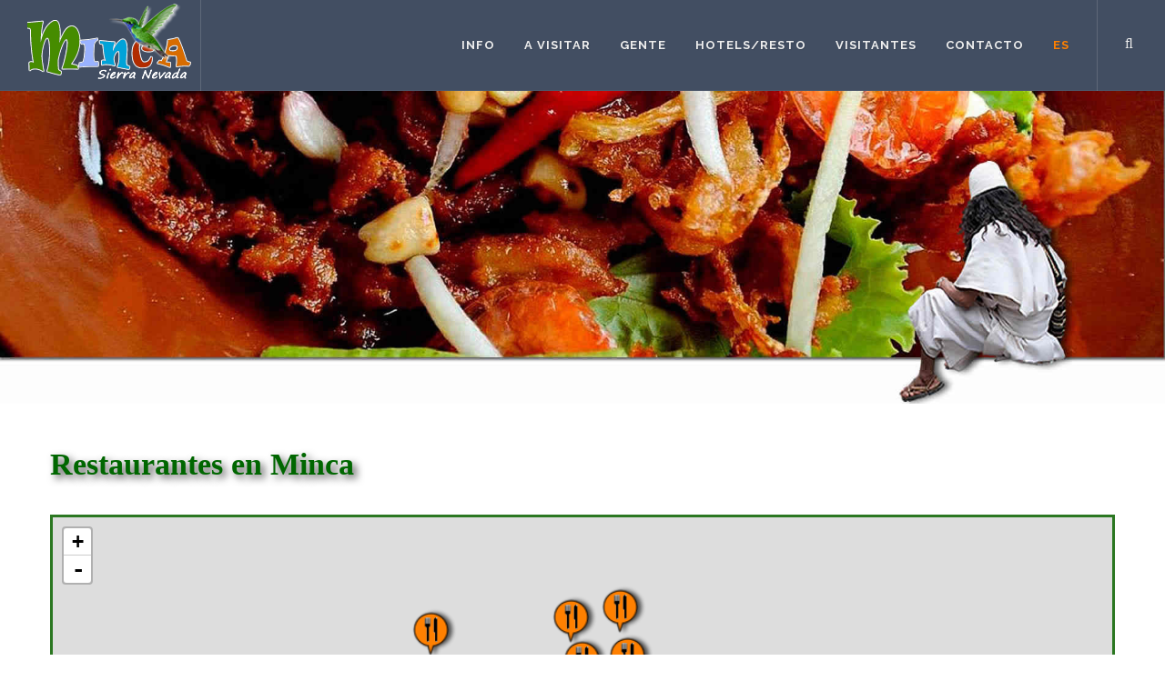

--- FILE ---
content_type: text/html; charset=UTF-8
request_url: https://colombiaexotic.com/lodges/resto.php
body_size: 9133
content:
<!DOCTYPE html>
<html dir="ltr" lang="es">
<head>
<meta http-equiv="content-type" content="text/html; charset=utf-8" />
<meta name="viewport" content="width=device-width, initial-scale=1" />
<meta name="author" content="Marc Antonsen" />
<meta name="rating" content="General">
<meta name="description" content="Información sobre los restaurantes en Minca la capital ecológica, Sierra Nevada Santa Marta">
<link rel="icon" href="../favicon.png" type="image/png" sizes="16x16">
<link href="https://fonts.googleapis.com/css?family=Lato:300,400,400italic,600,700%7CRaleway:300,400,500,600,700%7CCrete+Round:400italic" rel="stylesheet" type="text/css" />
<link rel="stylesheet" href="../css/bootstrap_min.css" type="text/css" />
<link rel="stylesheet" href="../css/style_min.css" type="text/css" />
<link rel="stylesheet" href="../css/dark_min.css" type="text/css" />
<link rel="stylesheet" href="../css/animate.css" type="text/css" />
<link rel="stylesheet" href="../css/responsive_min.css" type="text/css" />
<link rel="stylesheet" href="../css/leaflet.css" type="text/css">
<link rel="stylesheet" href="../css/custom.css" type="text/css">
<link rel="stylesheet" href="../css/font-awesome.min.css" type="text/css">

<title>Restaurantes en Minca Sierra Nevada</title>
</head>

<body class="stretched">
<div id="wrapper" class="clearfix">
  <header id="header" class=" dark full-header">
    <div id="header-wrap">
      <div class="container clearfix">
        <div id="primary-menu-trigger"><i class="fa fa-bars fa-2x"></i></div>
        <div id="logo"> <a href="../index.php" class="standard-logo" data-dark-logo="../images/logo-dark.png"><img  class="lazyload" src="[data-uri]" data-src="../images/logo.png" alt="Minca Logo"></a> <a href="../index.php" class="retina-logo" data-dark-logo="../images/logo-dark@2x.png"><img  class="lazyload" src="[data-uri]" data-src="../images/logo@2x.png" alt="Minca Logo"></a> </div>
        <nav id="primary-menu" >
          <ul>
            <li class="mega-menu"><a href="#">
              <div>Info</div>
            </a>
              <div class="mega-menu-content style-2 clearfix">
                <ul class="mega-menu-column col-md-3">
                  <li class="mega-menu-title">
            			<div class="widget clearfix center">
            				<a href="../mapa.php"><img  class="lazyload" src="[data-uri]" data-src="../images/thb_mapa_minca.jpg" alt="Thumb Mapa Minca"></a>
            			</div>
            				<ul class="center t700"><li><a href="../mapa.php">Mapa virtual de Minca</a></li></ul>
            		</li>
              </ul>
              <ul class="mega-menu-column col-md-3">
            		<li>
                    <div class="widget clearfix">
                      <h4>Agenda cultural</h4>
                      <div class="ipost clearfix">
                        <div class="entry-title">
                          <h3><a href="../cultura/events.php">Agenda cultural hoy</a></h3>
                        </div>
                        <ul class="entry-meta clearfix">
                          <li><span class="fa fa-calendar"></span> 23-01-2026</li>
                        </ul>
                      </div>
                      <div><br>
                      </div>
                      <div class="ipost clearfix">
                        <div class="entry-title">
                          <h3><a href="../cultura/events.php">Agenda cultural ayer</a></h3>
                        </div>
                                                <ul class="entry-meta clearfix">
                          <li><span class="fa fa-calendar"></span> 22-01-2026</li>
                        </ul>
                      </div>
                    </div>
                  </li>
            	 </ul>
               <ul class="mega-menu-column col-md-2">
                    <li><a href="../index.php">
                      <div>Inicio</div>
                      </a></li>
                <li class="mega-menu-title">
                  <div>Minca y</div>
                  <ul>
                  	 <li><a href="../historia.php">
                      <div>Su Historia</div>
                      </a></li>
                    <li><a href="../fauna.php">
                      <div>su Fauna</div>
                      </a></li>
                    <li><a href="../aves.php">
                      <div>sus Aves</div>
                      </a></li>
                     <li><a href="../coffee.php">
                      <div>sus Cafetales de origen</div>
                      </a></li>
                    <li><a href="../divpro.php">
                      <div>sus otros productos</div>
                      </a></li>
                  </ul>
                </li>
              </ul>
              <ul class="mega-menu-column col-md-2">
               <li class="mega-menu-title">
               	<div>La Sierra Nevada</div>
                  <ul>
                  	<li><a href="../sierra.php">
                     <div>La Sierra, los picos y historia</div>
                     </a></li>
                	<li><a href="../tayrona.php">
                     <div>Los cuatro tribus de la Sierra</div>
                     </a></li>
                		<li class="mega-menu-title">
               			<div>Los indígenas de Sierra</div>
               			</li>
                    <li><a href="../tayrona/arhuaco.php">
                      <div>El pueblo Ika o Arhuaco</div>
                      </a></li>
                    <li><a href="../tayrona/kogui.php">
                      <div>El pueblo Kággaba o Kogui</div>
                      </a></li>
                    <li><a href="../tayrona/wiwa.php">
                      <div>El pueblo Wiwa o Arzarios</div>
                      </a></li>
                    <li><a href="../tayrona/kankuamo.php">
                      <div>El pueblo Kankuamo</div>
                      </a></li>
                  </ul>
                </li>
              </ul>
              <ul class="mega-menu-column col-md-2">
                <li class="mega-menu-title">
                	<div>Informativo</div>
                  <ul>
                    <li><a href="../columnas/columnas.php">
                      <div>Columnas de opinión</div>
                      </a> </li>
                    <li><a href="../noti/noticias.php">
                      <div>Noticias sobre Minca</div>
                      </a> </li>
                    <li><a href="../cultura/events.php">
                      <div>Agenda cultural de Minca</div>
                      </a> </li>
                  </ul>
                </li>
              </ul>
            </div>
          </li>
          <li class="mega-menu"><a href="#">
            <div>A Visitar</div>
            </a>
            <div class="mega-menu-content style-2 clearfix">
              <ul class="mega-menu-column col-md-5">
              </ul>
              <ul class="mega-menu-column col-md-2">
                <li class="mega-menu-title">
                  <div>En MINCA</div>
                  <ul>
                    <li><a href="../pozoazul.php">
                      <div>Pozo Azul</div>
                      </a></li>
                    <li><a href="../laspiedras.php">
                      <div>Las Piedras</div>
                      </a></li>
                  </ul>
                </li>
              </ul>
              <ul class="mega-menu-column col-md-2">
                <li class="mega-menu-title">
                  <div>Al rededor de MINCA</div>
                  <ul>
                    <li><a href="../sanlorenzo.php">
                      <div>Estación de San Lorenzo</div>
                      </a></li>
                    <li><a href="../arimaca.php">
                      <div>Cascada de Marinca</div>
                      </a></li>
                    <li><a href="../victoria.php">
                      <div>Hacienda La Victoria</div>
                      </a></li>
                    <li><a href="../nevada.php">
                      <div>Cervecería Nevada</div>
                      </a></li>
                  </ul>
                </li>
              </ul>
              <ul class="mega-menu-column col-md-3">
                <li class="mega-menu-title">
                  <div>En la Sierra Nevada</div>
                  <ul>
                    <li><a href="../perdida.php">
                      <div>Parque Arqueológico Teyuna “Ciudad Perdida”</div>
                      </a></li>
                    <li><a href="../proaves.php">
                      <div>Reserva Natural El Dorado (ProAves de Colombia)</div>
                      </a></li>
                     <li><a href="../cerro_kennedy.php">
                      <div>Cerro Kennedy</div>
                      </a></li>
                      <li><a href="../campano.php">
                      <div>Caminata de Minca hacia El Campano</div>
                      </a></li>
                  </ul>
                </li>
              </ul>
            </div>
          </li>
          <li class="mega-menu"><a href="../#">
            <div>Gente</div>
            </a>
            <div class="mega-menu-content style-2 clearfix">
              <ul class="mega-menu-column col-md-2">
              </ul>
              <ul class="mega-menu-column col-md-3">
                <li>
                  <div class="widget clearfix">
                    <h4>Columnas a leer</h4>
                    <div>
                      <div class="spost clearfix">
                        <div class="entry-image"> <a href="../#" class="nobg"><img class="img-circle lazyload" src="[data-uri]" data-src="../images/maan.jpg" alt="Marc Antonsen"></a> </div>
                        <div class="entry-c">
                          <div class="entry-title">
                            <h4><a href="../columnas/marc.php">A conservar patrimonio</a></h4>
                          </div>
                          <ul class="entry-meta clearfix">
                            <li><span class="fa fa-edit"></span> Marc Antonsen</li>
                            <li> Minca 10 ene 2016</li>
                          </ul>
                        </div>
                      </div>
                      <div class="spost clearfix">
                        <div class="entry-image"> <a href="../#" class="nobg"><img class="img-circle lazyload" src="[data-uri]" data-src="../images/mimo.jpg" alt="Michel Molina"></a> </div>
                        <div class="entry-c">
                          <div class="entry-title">
                            <h4><a href="../columnas/michel.php">Arboles</a></h4>
                          </div>
                          <ul class="entry-meta">
                            <li><span class="fa fa-edit"></span> Michel Molina</li>
                            <li> Minca 10 nov 2015</li>
                          </ul>
                        </div>
                      </div>
                    </div>
                  </div>
                </li>
              </ul>
              <ul class="mega-menu-column col-md-2">
                <li class="mega-menu-title">
                  <div>Pintores, Escultores</div>
                  <ul>
                    <li><a href="../gente/aebohorquez.php">Andr&eacute; E. BOHORQUEZ</a></li>
                    <li><a href="../gente/jmbohorquez.php">Jos&eacute; M. BOHORQUEZ</a></li>
                    <li><a href="../gente/baena.php">Luis Javier BAENA DUQUE</a></li>
                  </ul>
                </li>
              </ul>
              <ul class="mega-menu-column col-md-2">
                <li class="mega-menu-title">
                  <div>Autores, Guías</div>
                  <ul>
                    <li><a href="../gente/mcmullan.php">Autor Miles McMullam</a></li>
                    <li><a href="../gente/junglejoe.php">Guía Jungle Joe</a></li>
                  </ul>
                </li>
              </ul>
              <ul class="mega-menu-column col-md-3">
                <li class="mega-menu-title">
                  <div>Talleres</div>
                  <ul>
                    <li></li>
                  </ul>
                </li>
              </ul>
            </div>
          </li>
          <li class="mega-menu"><a href="#">
            <div>Hotels/Resto</div>
            </a>
            <div class="mega-menu-content style-2 clearfix">
              <ul class="mega-menu-column col-md-5">
                <li>
                </li>
              </ul>
              <ul class="mega-menu-column col-md-2">
                <li class="mega-menu-title">
                  <div>Alojamientos</div>
                  <ul>
                    <li><a href="hotels.php">Hoteles</a></li>
                  	 <li><a href="hostals.php">Hostal</a></li>
                    <li><a href="lodges.php">Hospedajes</a></li>
                    <li><a href="glamping.php">Glamping</a></li>
                    <li><a href="alrededor.php">Alrededor de Minca</a></li>
                  </ul>
                </li>
              </ul>
              <ul class="mega-menu-column col-md-2">
                <li class="mega-menu-title">
                  <div>Alquiler para vacaciones</div>
                  <ul>
          			<li><a href="cabs.php">Cabañas y Casas</a></li>
                  </ul>
                </li>
              </ul>
              <ul class="mega-menu-column col-md-3">
                <li class="mega-menu-title">
                  <div>Restaurantes y Comidas</div>
                  <ul>
                    <li><a href="resto.php">Restaurantes</a></li>
                    <li><a href="cafes.php">Cafés, Comidas rápidas y Shops</a></li>
                    <li><a href="com_tip.php">Comidas Típicas</a></li>
                  </ul>
                </li>
              </ul>
            </div>
          </li>
          <li><a href="../visitantes.php">Visitantes</a> </li>
          <li><a href="../contact.php">Contacto</a></li>
          <li><a href="#">
            <div class="hidden-xs hidden-sm em red-text">ES</div>
            <div class="visible-xs visible-sm">Idioma</div>
            </a>
            <ul>
              <li> <a href="../en/lodges/resto_en.php">Englisch</a></li>
             </ul>
            </li>
            </ul>
            <div id="top-search"> <a href="#" id="top-search-trigger"><i class="fa fa-search"></i><i class="fa fa-times"></i></a>
              <form action="../search-result.php" method="get">
              <input type="text" name="q" class="form-control" value="" placeholder="Escribe tu búsqueda y presione la tecla Enter"></form>
            </div>
          </nav>
        </div>
      </div>
    </header>
    <section>
    <div class="clearfix">
      <div class="col-md-12 bgimage lazyload" data-src="../images/headers/headresto.jpg">
        <div class="bgimage-inside" > </div>
      </div>
    </div>
  </section>
  <section id="content">
    <div class="content-wrap">
      <div class="container notopmargin clearfix">
        <h2 class="exfont hidden-xs bottommargin-sm">Restaurantes en Minca</h2>
        <h2 class="exfont_sm visible-xs">Restaurantes en Minca</h2>
        <div class=" col_full nomargin">
          <div class="bottommargin">
              <div id="map" class="mapborder divcenter" style="width: 100%; height: 400px; z-index: 1"></div>
          </div>
          <div class="row topmargin">
            <div class="col-sm-6 col-md-4">
              <div class="thumbnail"> <img  class="lazyload" src="[data-uri]" data-src="imgs/rest_bururake.jpg" width="330" height="220" alt="" style="display: block;">
                <div class="caption smtext">
                  <h4>Restaurante BURURAKË</h4>
                  <p>Con su Parrilla Fusión, le invita a disfrutar una tarde en un sitio maravilloso rodeado de un ambiente de flores exóticos con la excelente cocina del chef/propietario Sergio Torres Blanco.<br>
                    Se sirve unos exitosos platos a la carta. La terraza tiene vista sobre el río Gaira.<br>
                    La especialidad de la casa es la parrilla tipo argentino, lomos en salsa en frutos tropicales.<br>
                    <strong>RNT </strong></p>
                  <p><a href="#map"><i class="fa fa-map-marker"></i> A 100m de la iglesia, camino al rio</a><br>
                    <i class="fa fa-mobile fa-2x"></i> (+57) 315 515-3432 y 314 507-0084<br>
                    <i class="fa fa-envelope"></i> bururake@gmail.com<br>
                    <a href="https://www.facebook.com/BururakeMinca/" title="Facebook" target="blank" rel="noopener"><i class="fa fa-facebook-square darkblue-text"></i></a></p>
                </div>
              </div>
            </div>
            <div class="col-sm-6 col-md-4">
              <div class="thumbnail"> <img  class="lazyload" src="[data-uri]" data-src="imgs/rest_antonio.jpg" width="330" height="220" alt="" style="display: block;">
                <div class="caption smtext">
                  <h4>Restaurante CASA D'ANTONIO</h4>
                  <p>Restaurante con terraza hacia el rió Gaira, además hay bar.<br>
                    <b>Especialidad en cocina Mediterránea Española<br>
                    Paellas y mariscos<br>
                    Vinos y Sangría</b><br>
                    Menús dietéticos (bajo petición)<br>
                    <strong>RNT </strong></p>
                  <p><a href="#map"><i class="fa fa-map-marker"></i> 50 mts desde plaza central</a><br>
                    <i class="fa fa-mobile fa-2x"></i> (+57) 312 342-1221 y 314 769-9784<br>
                    <i class="fa fa-envelope"></i> casadantoniominca@gmail.com<br>
                    <i class="fa fa-external-link-square"></i> <a href="http://www.hotelrestaurantecasadantonio.com" target="_blank" rel="noopener">hotelrestaurantecasadantonio.com</a></p>
                </div>
              </div>
            </div>
            <div class="col-sm-6 col-md-4">
              <div class="thumbnail"> <img  class="lazyload" src="[data-uri]" data-src="imgs/rest_sound.jpg" width="330" height="220" alt="" style="display: block;">
                <div class="caption smtext">
                  <h4>Restaurante SIERRA SOUND </h4>
                  <p>El restaurante es uno de los mejores siendo su especialidad la comida italiana y las carnes asadas y fabulosos platos de cocina local e internacional.<br>
                    Desde la terraza usted podrá acceder directamente al río para nadar y relajarse.<br>
                    <strong>RNT 25982</strong></p>
                  <p><a href="#map"><i class="fa fa-map-marker"></i> Avenida El Río, 300mts de la iglesia</a><br>
                    <i class="fa fa-mobile fa-2x"></i> (+57) 321 522-1292<br>
                    <i class="fa fa-envelope"></i> <br>
                    <i class="fa fa-external-link-square"></i> <a href="http://www.mincahotelsierrasound.com/es/" target="_blank" rel="noopener">mincahotelsierrasound.com</a></p>
                </div>
              </div>
            </div>
          </div>
          <div class="row topmargin-sm">
            <div class="col-sm-6 col-md-4">
              <div class="thumbnail"> <img  class="lazyload" src="[data-uri]" data-src="imgs/rest_yukiyu.jpg" width="330" height="220" alt="" style="display: block;">
                <div class="caption smtext">
                  <h4>Restaurante YUKIYU</h4>
                  <p>Es un acogedor restaurante, en donde se puede disfrutar de una buena comida y un bello paisaje, bordeado por el río Minca , incluye bajada al río.<br>
                    Desayunos: Continental, Americanos, Colombianos, Pancakes, Huevos, Carnes y Crepes.<br>
                    Almuerzos: Carnes, Pollo, Pescado y Pastas.<br>
                    <strong>RNT </strong></p>
                  <p><a href="#map"><i class="fa fa-map-marker"></i> centro, plaza principal</a><br>
                    <i class="fa fa-mobile fa-2x"></i> (+57) 318 863-3206<br>
                    <i class="fa fa-envelope"></i> yukiyu-restaurant@hotmail.com<br>
                    <a href="https://www.facebook.com/Yukiyu-Restaurant-105791603115297/" title="Facebook" target="blank" rel="noopener"><i class="fa fa-facebook-square darkblue-text"></i></a></p>
                </div>
              </div>
            </div>
            <div class="col-sm-6 col-md-4">
              <div class="thumbnail"> <img  class="lazyload" src="[data-uri]" data-src="imgs/rest_casacristi.jpg" width="330" height="220" alt="" style="display: block;">
                <div class="caption smtext">
                  <h4>Restaurante CASA CRISTI</h4>
                  <p><strong>Cocina gourmet</strong><br>
                    Deleites con la mejor comida gourmet y parrilla argentina.<br>
                    Podrás encontrar gran variedad de platos: Pastas, pollo, pescados y almuerzos, en un ambiente cálido y tranquilo<br>
                    <strong>RNT </strong></p>
                  <p><a href="#map"><i class="fa fa-map-marker"></i> Cr 3 #8-58 (antes del campo de futbol)</a><br>
                    <i class="fa fa-mobile fa-2x"></i> (+57) 317 340*8106<br>
                    <a href="https://www.facebook.com/casacristirestaurante/" title="Facebook" target="blank" rel="noopener"><i class="fa fa-facebook-square darkblue-text"></i></a></p>
                </div>
              </div>
            </div>
            <div class="col-sm-6 col-md-4">
              <div class="thumbnail"> <img  class="lazyload" src="[data-uri]" data-src="imgs/rest_shagu.jpg" width="330" height="220" alt="" style="display: block;">
                <div class="caption smtext">
                  <h4>Restaurante SHAGU</h4>
                  <p>La vista y el lugar son increíbles, un restaurante en medio de la naturaleza en un lugar mágico, el lugar ideal para descansar y disfrutar de buena comida <br>
                    Cocina Peruana, Cajún y criolla, Asiática, De América del Sur y Colombiana<br>
                    <strong>RNT </strong></p>
                  <p><a href="#map"><i class="fa fa-map-marker"></i> Dentro de ECOHABS, 300 mts del centro</a><br>
                    <i class="fa fa-mobile fa-2x"></i> (+57) 301 359-7315<br>
                    <i class="fa fa-envelope"></i> restshagu@outlook.es</p>
                </div>
              </div>
            </div>
          </div>
          <div class="row topmargin-sm">
            <div class="col-sm-6 col-md-4">
              <div class="thumbnail"> <img  class="lazyload" src="[data-uri]" data-src="imgs/hostal_azienda.jpg" width="330" height="220" alt="" style="display: block;">
                <div class="caption smtext">
                  <h4>Restaurante AZIENDA ITALIA</h4>
                  <p>Cuenta con estacionamiento privado, caminatas con caballos, pasa un momento genial con tu familia.<br>
                  Un paraíso en medio de la naturaleza, conéctate con el mundo que te rodea mientras que disfrutas con los que más quieres.
                  <strong>RNT </strong></p>
                  <p><a href="#map"><i class="fa fa-map-marker"></i> centro, plaza principal</a><br>
                    <i class="fa fa-mobile fa-2x"></i> (+57) 318 772-7720<br>
                    <a href="https://www.facebook.com/aziendaitaliaminca/" title="Facebook" target="blank" rel="noopener"><i class="fa fa-facebook-square darkblue-text"></i></a><br>
                    <a href="https://www.instagram.com/aziendaitalia/" title="Instagram" target="blank" rel="noopener"> <i class="fa fa-instagram"></i></a> </p>
                </div>
              </div>
            </div>
            <div class="col-sm-6 col-md-4">

            </div>
            <div class="col-sm-6 col-md-4">
              <div class="thumbnail"> <img  class="lazyload" src="[data-uri]" data-src="imgs/rest_santisabela.jpg" width="330" height="220" alt="" style="display: block;">
                <div class="caption smtext">
                  <h4>Restaurante SANTISABELLA</h4>
                  <p><strong>Cocina gourmet</strong><br>
                    ASADOS - carne y pescado<br>
                    ESPAGUETI O PASTA CORTO – en salsa, con vegetales, lasaña boloñesa, canelones<br>
                    vinos y cervezas<br>
                    <strong>RNT </strong></p>
                  <p><a href="#map"><i class="fa fa-map-marker"></i> subiendo 100 mts por calle antes de la policía</a><br>
                    <i class="fa fa-mobile fa-2x"></i> (+57) 317 669-2384<br>
                    <a href="https://www.facebook.com/Restaurante-Santisabella-441189315936682/" title="Facebook" target="blank"  rel="noopener"><i class="fa fa-facebook-square darkblue-text"></i></a></p>
                </div>
              </div>
            </div>
          </div>
        </div>
      </div>
    </div>
	<div class="col_full nomargin">
      <div class="section mobile-parallax parallax dark nomargin noborder lazyload" data-src="../images/parallax/bg_bamboo.jpg" data-stellar-background-ratio="0.4">
			<div class="container clearfix">
				<h3  class="center">Mas hospitalidades y restaurantes</h3>
					<div class="row">
						<div class="col-xs-4 col-sm-2 nobottommargin">
						<div class="feature-box fbox-effect fbox-center fbox-outline fbox-dark nobottomborder">
							<div class="fbox-icon">
								<a href="cafes.php"><i class="fa fa-coffee i-alt"></i></a>
							</div>
							<h3>Cafés<span class="subtitle">comidas rápidas y shops</span></h3>
						</div>
					</div>
					<div class="col-xs-4 col-sm-2 nobottommargin">
						<div class="feature-box fbox-effect fbox-center fbox-outline fbox-dark nobottomborder">
							<div class="fbox-icon">
								<a href="com_tip.php"><i class="fa fa-bars i-alt"></i></a>
							</div>
							<h3>Comidas<span class="subtitle">tipicas</span></h3>
						</div>
					</div>
					<div class="col-xs-4 col-sm-2 nobottommargin ">
						<div class="feature-box fbox-effect fbox-center fbox-outline fbox-dark nobottomborder">
							<div class="fbox-icon">
								<a href="hotels.php"><i class="fa fa-hotel i-alt"></i></a>
							</div>
							<h3>Hoteles<span class="subtitle"></span></h3>
						</div>
					</div>
						<div class="col-xs-4 col-sm-2 nobottommargin">
						<div class="feature-box fbox-effect fbox-center fbox-outline fbox-dark nobottomborder">
							<div class="fbox-icon">
								<a href="hostals.php"><i class="fa fa-hotel i-alt"></i></a>
							</div>
							<h3>Hostales<span class="subtitle"></span></h3>
						</div>
					</div>
						<div class="col-xs-4 col-sm-2 nobottommargin">
						<div class="feature-box fbox-effect fbox-center fbox-outline fbox-dark nobottomborder">
							<div class="fbox-icon">
								<a href="alrededor.php"><i class="fa fa-hotel i-alt"></i></a>
							</div>
							<h3>Hoteles, Hostales<span class="subtitle">alrededor de Minca</span></h3>
						</div>
					</div>
					<div class="col-xs-4 col-sm-2 nobottommargin">
						<div class="feature-box fbox-effect fbox-center fbox-outline fbox-dark nobottomborder">
							<div class="fbox-icon">
								<a href="cabs.php"><i class="fa fa-key i-alt"></i></a>
							</div>
							<h3>Cabañas y Casas<span class="subtitle">para alquilar</span></h3>
						</div>
					</div>
        </div>
      </div>
    </div>
  </div>
</section>
</div>
<footer id="footer" class="dark">
  <div class="container nobottompadding">
        <div class="footer-widgets-wrap clearfix">
      <div class="col_two_third">
        <div class="col_half">
          <div class="widget clearfix"> <img src="[data-uri]" data-src="../images/footer-widget-logo.png" alt="logo colombiaexotic" class="footer-logo lazyload">
            <div style="background-size: 100%;" class="bgimage lazyload" data-src="../images/world-map.png">
            <p>Defensor del sitio turístico, ecológico <strong>MINCA</strong> en la Sierra Nevada de Santa Marta.</p>
            <p><br></p>
            <strong><em><a href="../sitemap.php">Mapa del Sitio</a></em></strong>
          </div>
          </div>
        </div>
        <div class="col_half col_last">
          <div class="widget widget_links clearfix topmargin">
            <a href="http://www.proaves.org/" target="_blank" rel="noopener"><img class="lazyload" src="[data-uri]" data-src="../images/miembro_proaves.png" alt="miembro proaves colombia"></a>
            </div>
        </div>
      </div>
      <div class="col_one_third col_last hidden-xs">
        <div class="widget subscribe-widget clearfix">
          <p><br></p>
            <br><h5><strong>Suscribanse</strong> a nuestra boletín de información, téngase al tanto del lugar especial en la Sierra Nevada</h5>
            <div class="widget-subscribe-form-result"></div>
            <form id="widget-subscribe-form" action="../include/subscribe.php?list=2210402318" method="post" class="nobottommargin">
              <div class="input-group divcenter"> <span class="input-group-addon"><span class="fa fa-paper-plane fa-lg"></span></span>
                <input type="email" id="widget-subscribe-form-email" name="widget-subscribe-form-email" class="form-control required email" placeholder="Digitar su correo">
                <span class="input-group-btn">
                <button class="btn btn-success" type="submit">Subscribanse</button>
	                </span> </div>
            </form>
          </div>
      </div>
    </div>
  </div>
  <div id="copyrights">
    <div class="container clearfix">
      <div class="col_half copyright-links"> <a href="../copyright.php"><span class="fa fa-copyright"></span> 1998 -  2026 </a>,  Marc Antonsen - Colombia.<br><span class="copyright-terms">Prohibida su reproducción total o parcial, así como su traducción a cualquier idioma sin autorización escrita de su titular. El uso de este sitio web implica la aceptación de los <a href="../terminos.php">T&eacute;rminos de uso</a> y de su <a href="../privacidad.php">Política de Privacidad</a>. </span>
      </div>
      <div class="col_half col_last tright">
        <div class="fright clearfix"><a href="https://www.facebook.com/Minca-Sierra-Nevada-844353119046892/" target="new" class="social-icon si-small si-colored si-facebook" rel="noopener"> <span class="fa fa-facebook fa-2x"></span> </a> <a href="http://www.twitter.com/mincacolombia" target="new" class="social-icon si-small si-colored si-twitter" rel="noopener"> <span class="fa fa-twitter fa-2x"></span> </a> <a href="https://www.instagram.com/mincasierranevada/" target="new" class="social-icon si-small si-colored si-instagram" rel="noopener"> <span class="fa fa-instagram fa-2x"></span> </a></div>
        <div class="clear"></div>
        <span class="fa fa-envelope fa-lg"></span> &nbsp; <script type="text/javascript">
          <!--
          emailMe=('&#109;ar' + '&#99;antons&#101;n' + '@' + '&#99;olom&#98;' + 'iaex' + 'ot&#105;' + '&#99;.&#99;om')
          document.write('<a href="mailto:' + emailMe + '">' + emailMe + '</a>')
          //-->
          </script> &nbsp; <span class="fa fa-mobile fa-2x"></span> (+57) 315.735-6009</div>
        <div class="modifdate"><br>
		Última modificación pagina el 18 March 2019 a las 9:14pm GMT 		</div>
    </div>
  </div>
</footer>
<div id="gotoTop" class="fa fa-angle-up"></div>
<script src="../js/jquery.js"></script>
<script src="../js/plugins_min.js"></script>
<script src="../js/lazyload.min.js"></script>
<script src="../js/functions_min.js"></script>
<script src="../js/leaflet.js"></script>
<script>
  ;(function() {
      // Initialize
      lazyload();
  })();
</script>
            <script>
				 var map = L.map('map',{
				    center: [11.14307, -74.11696],
				    scrollWheelZoom:false,
				    zoom: 16,
				    });

				   L.tileLayer('https://{s}.tile.openstreetmap.org/{z}/{x}/{y}.png', {
				    attribution: '&copy; <a href="https://openstreetmap.org/copyright">OpenStreetMap</a> Marc Antonsen'
				    }).addTo(map);

		    		var customOptions =
		        {
		        'maxWidth': '500',
		        'className' : 'custom'
		        }

            var Resto = L.icon({
                iconUrl: '../css/images/resto.png',
                iconSize: [49, 55],
                popupAnchor: [0,-15],
                });

					var BururakePopup = "<div class='Markers center'>Restaurante BURURAKË</div>";
					var CasaAntonioPopup = "<div class='Markers center'>Restaurante CASA D'ANTONIO</div>";
					var SoundPopup = "<div class='Markers center'>Restaurante SIERRA'S SOUND</div>";
					var YukiyuPopup = "<div class='Markers center'>Restaurante YUKIYU</div>";
					var ShaguPopup = "<div class='Markers center'>Restaurante SHAGU</div>";
					var SantisabelPopup = "<div class='Markers center'>Restaurante SANTISABELLA</div>";
					var AziendaPopup = "<div class='Markers center'>Restaurante AZIENDA ITALIA</div>";
					var CasaCristiPopup = "<div class='Markers center'>Restaurante CASA CRISTI</div>";

					var marker1 = L.marker([11.14178, -74.11846], {icon: Resto}).bindPopup(BururakePopup,customOptions).addTo(map);
					var marker2 = L.marker([11.14395, -74.11582], {icon: Resto}).bindPopup(CasaAntonioPopup,customOptions).addTo(map);
					var marker3 = L.marker([11.14095, -74.11935], {icon: Resto}).bindPopup(SoundPopup,customOptions).addTo(map);
					var marker4 = L.marker([11.14386, -74.1169], {icon: Resto}).bindPopup(YukiyuPopup,customOptions).addTo(map);
					var marker5 = L.marker([11.14454, -74.12046], {icon: Resto}).bindPopup(ShaguPopup,customOptions).addTo(map);
					var marker6 = L.marker([11.14483, -74.11716], {icon: Resto}).bindPopup(SantisabelPopup,customOptions).addTo(map);
					var marker7 = L.marker([11.14505, -74.11601], {icon: Resto}).bindPopup(AziendaPopup,customOptions).addTo(map);
					var marker8 = L.marker([11.14172, -74.11678], {icon: Resto}).bindPopup(CasaCristiPopup,customOptions).addTo(map);
          marker1.on('mouseover',function(ev) {
            marker1.openPopup();
          });
          marker1.on('mouseout',function(ev) {
              marker1.closePopup();
          });
          marker2.on('mouseover',function(ev) {
            marker2.openPopup();
          });
          marker2.on('mouseout',function(ev) {
              marker2.closePopup();
          });
          marker3.on('mouseover',function(ev) {
            marker3.openPopup();
          });
          marker3.on('mouseout',function(ev) {
              marker3.closePopup();
          });
          marker4.on('mouseover',function(ev) {
            marker4.openPopup();
          });
          marker4.on('mouseout',function(ev) {
              marker4.closePopup();
          });
          marker5.on('mouseover',function(ev) {
            marker5.openPopup();
          });
          marker5.on('mouseout',function(ev) {
              marker5.closePopup();
          });
          marker6.on('mouseover',function(ev) {
            marker6.openPopup();
          });
          marker6.on('mouseout',function(ev) {
              marker6.closePopup();
          });
          marker7.on('mouseover',function(ev) {
            marker7.openPopup();
          });
          marker7.on('mouseout',function(ev) {
              marker7.closePopup();
          });
          marker8.on('mouseover',function(ev) {
            marker8.openPopup();
          });
          marker8.on('mouseout',function(ev) {
              marker8.closePopup();
          });

          </script>
</body>
</html>


--- FILE ---
content_type: text/css
request_url: https://colombiaexotic.com/css/custom.css
body_size: 2052
content:
.layertext{
  text-align: left;
}
.Markers {
  font-size: 16px;
  font-weight: bolder;
}

.my-popup {pointer-events: none;}

.noscript-message {
    background:#fff;
    background-position: 15px;
    padding: 15px 10px 15px 50px;
}
img.lazy {
    display: block;
}
.modifdate {
		color: #7ded57;
		font-size: 10px;
		text-align: right;
}
/* --------------------------------------------------
 custom site.css
-------------------------------------------------*/
.glyphicon
{
    margin-right:4px !important; /*override*/
}
.pagination .glyphicon
{
    margin-right:0px !important; /*override*/
}
.pagination a
{
    color:#555;
}
.panel ul
{
    padding:0px;
    margin:0px;
    list-style:none;
}
.news-item
{
    padding:4px 4px;
    margin:0px;
    border-bottom:1px dotted #555;
}
/* ----------------------------------------------------------
style.css
-------------------------------------------------------------*/
.divider.divider-center.divider-short:before {
	border-top: 1px solid #000;
}
#copyrights {
	padding: 20px 0;
	font-size: 14px;
}
.content-wrap {
	position: relative;
	padding: 30px 0;
}
/* ----------------------------------------------------------------
	bootstrap css changes
-----------------------------------------------------------------*/
.NavIndex {
	z-index: 100;
}
body {
  font-size: 16px;
}
.container {
  padding-left: 0px;
  padding-right: 0px;
}
.container-fluid {
  padding: 0px;
}
.thumbnail {
  margin-bottom: 10px;
}
.panel-default {
  border-color: #060;
}
.panel-defaultblue {
  border-color:  rgba(66,103,154,1.00);
}
.panel-default > .panel-heading {
  color: #ffffff;
  background-color: #060;
}
.panel-defaultblue > .panel-headingblue {
  color: #ffffff;
  background-color: rgba(66,103,154,1.00);
  border-color: #dddddd;
}
.modal-header {
  min-height: 16.42857143px;
}
.carousel-caption {
  bottom: 5px;
  }
/* ----------------------------------------------------------------
	Custom CSS
-----------------------------------------------------------------*/
ul.breadcrumb0 {
    padding: 10px 0px;
    list-style: none;
   /* background-color: #eee;*/
    font-size: 14px;
}
ul.breadcrumb0 li {display: inline;}
ul.breadcrumb0 li+li:before {
    padding: 8px;
    color: white;
    content: "/\00a0";
}
ul.breadcrumb0 li a {
    color: #fff;
    text-decoration: none;
}
ul.breadcrumb0 li a:hover {
    color: #99baef;
    text-decoration: underline;
}
.thumbs-hos img{
	height: 100px;
	width: 100%;
	display: block;
}
.mapborder {
  border: 3px solid rgb(43,119,33);
}
.outer{ position:fixed; width: auto; height:auto;top:0; left:0;}

.inner{ width: 50%; height: 30%; top: 25%; margin: 0 auto; position: relative; background:orange;}

.by {  font-size: 30px; letter-spacing: -0.2px; text-transform: uppercase;}

.layer1{
	z-index: -10;
}
.imagetext{
	font-size: 12px;
	text-align: right;
	margin-right: 20px;
}
.fuentes{
  font-style: italic;
	font-size: 11px;
	text-align: left;
	margin-left: 20px;
}
.emphasis-titlexs {
	font-weight: 200;
	font-size: 30px
}
caption {
  text-align: center;
}
.gap-right {
	margin-right: 20px;
}
.gap-left {
	margin-left: 30px;
}
.img_gray {
	filter: gray;
	filter: grayscale(1);
	-webkit-filter: grayscale(1);
}
.img_gray:hover {
	border: 1px solid #060;
	filter: none;
	-webkit-filter: grayscale(0);
}
.bgimage {
	background-size: 100%;
	background-repeat: no-repeat;
}
.bgimage-inside {
	padding-top: 28.36%;
	margin: 0;
}
.bgimage-inside-max {
	padding-top: 17%;
	margin: 0;
}
.bgimage-inside-max h1 {
	color: #ffffff;
	text-align: right;
	padding-right: 15%;
	padding-bottom: 20px;
	font-size: 60px;
}
.bgimage-inside-max h2 {
	color: #ffffff;
	text-align: right;
	padding-right: 15%;
	padding-bottom: 10px;
	font-size: 28px;
}
/* ----------------------------------------------------------------
	fonts CSS
-----------------------------------------------------------------*/
.font-title3 {
	font-size: 50px;
	font-weight: bold;
}
.font-segoesc p, .font-segoesc_sm p {
	margin-top: 0.313em;
	color: #E9E84E;
	font-family: segoesc;
	font-weight: bolder;
	text-align: center;
}
.font-segoesc p {
	font-size: 36px;
}
.font-segoesc_sm p {
	font-size: 16px;
}
.smtext {
	font-size: 14px;
	font-style: italic;
}
.exfontnew, .exfont_smnew {
	font-family: wolfcitylight;
	color: #060;
	margin: 0;
	padding: 0;
	text-shadow: 0.125em 0.125em 0.265em #505050;
}
.exfont_sm {
	font-size: 20px;
}
.exfont {
	font-size: 34px;
}
.exfont, .exfont_sm {
	font-family: escapebold;
	color: #060;
	margin: 0;
	padding: 0;
	text-shadow: 0.125em 0.125em 0.265em #505050;
}
.TitPag, .TitPagWhite, .TitPagBig, .TitPagBig_xs {
	font-family: escapebold;
	text-transform: none;
	text-shadow: 0.125em 0.125em 0.265em #505050;
}
.TitPag {
	color: #3A2929;
}
.TitPagWhite {
	color: #EDF567;
}
.TitPagBig {
	font-size: 24px;
}
.TitPagBig_xs {
	font-size: 16px;
}
@font-face {
	font-family: escapebold;
	src: url('../fonts/TheGreatEscapeBold.woff');
}
@font-face {
	font-family: segoesc;
	src: url('../fonts/segoesc.woff') format('woff');
}
@font-face {
	font-family: remachine;
	src: url('../fonts/Remachine.woff');
}
@font-face {
	font-family: wolfcitylight;
	src: url('../fonts/Wolf in the City Light.woff') format('woff');
}
@font-face {
	font-family: wolfcity;
	src: url('../fonts/Wolf in the City.woff') format('woff');
}
.thumbnail_color {
	background: rgba(207,207,207,1.00);
}
.box-shadow--2dp {
	box-shadow: 0 2px 2px 0 rgba(0, 0, 0, .14), 0 3px 1px -2px rgba(0, 0, 0, .2), 0 1px 5px 0 rgba(0, 0, 0, .12)
}
.box-shadow--3dp {
	box-shadow: 0 3px 4px 0 rgba(0, 0, 0, .14), 0 3px 3px -2px rgba(0, 0, 0, .2), 0 1px 8px 0 rgba(0, 0, 0, .12)
}
.box-shadow--4dp {
	box-shadow: 0 4px 5px 0 rgba(0, 0, 0, .14), 0 1px 10px 0 rgba(0, 0, 0, .12), 0 2px 4px -1px rgba(0, 0, 0, .2)
}
.box-shadow--6dp {
	box-shadow: 0 6px 10px 0 rgba(0, 0, 0, .14), 0 1px 18px 0 rgba(0, 0, 0, .12), 0 3px 5px -1px rgba(0, 0, 0, .2)
}
.box-shadow--8dp {
	box-shadow: 0 8px 10px 1px rgba(0, 0, 0, .14), 0 3px 14px 2px rgba(0, 0, 0, .12), 0 5px 5px -3px rgba(0, 0, 0, .2)
}
.box-shadow--16dp {
	box-shadow: 0 16px 24px 2px rgba(0, 0, 0, .14), 0 6px 30px 5px rgba(0, 0, 0, .12), 0 8px 10px -5px rgba(0, 0, 0, .2)
}
.rounded {
	border-radius: 10px;
	padding: 20px;
}
.rounded_green {
	background: #8EAD6E;
}
.rounded_white {
	background: #fff;
}
/* ---------------------------------------------------------------
Dark
------------------------------------------------------------------*/
.sectionn, .sectionnblue, .sectionngray, .sectionnverclaro {
	position: relative;
	margin: 60px 0;
	padding: 60px 0;
	overflow: hidden;
}
.darkk .portfolio-desc span {
	color: #eee;
	}
.sectionn {
	background-color: #3a5827;
	border-color: rgba(255,255,255,0.1);
}
.sectionnblue {
	background-color: #164d77;
	border-color: rgba(255,255,255,0.1);
}
.sectionngray {
	background-color: #ced5db;
	border-color: rgba(255,255,255,0.1);
}
.sectionnverclaro {
	background-color: #c5ead9;
	border-color: rgba(255,255,255,0.1);
}
.grey .section, .section.grey {
	background-color: rgba(190,190,190,1.00);
	border-color: rgba(255,255,255,0.1);
}
#header.dark:not(.transparent-header) {
	background-color: #424E62;
	border-bottom: 1px solid rgba(255,255,255,0.05);
}
.dark #header.sticky-header:not(.transparent-header) #header-wrap:not(.not-dark), .dark #header.sticky-header.transparent-header #header-wrap:not(.not-dark), .dark #header.transparent-header.floating-header .container, .dark #header.transparent-header.floating-header.sticky-header .container, #header.dark.sticky-header:not(.transparent-header) #header-wrap:not(.not-dark), #header.dark.sticky-header.transparent-header #header-wrap:not(.not-dark), #header.dark.transparent-header.floating-header .container, #header.dark.transparent-header.floating-header.sticky-header .container, .dark .responsive-sticky-header #header-wrap, .responsive-sticky-header.dark #header-wrap {
	background-color: #424E62;
}
.dark #primary-menu:not(.not-dark) ul ul, .dark #primary-menu:not(.not-dark) ul li .mega-menu-content, #primary-menu.dark ul ul, #primary-menu.dark ul li .mega-menu-content {
	background-color: #424E62;
	border-color: #3F3F3F;
	border-top-color: #1ABC9C;
}
.dark #footer {
	background-color: #424E62;
	color: #fff;
	border-top-color: rgba(0,0,0,0.2);
}
.dark #copyrights {
	background-color: rgba(36,48,73,1.00);
	color: rgba(255,255,255,0.95);
	text-shadow: 1px 1px 1px rgba(0,0,0,0.1);
}
.dark .copyright-links a {
	color: rgba(255,255,255,0.65);
	border-bottom-color: rgba(255,255,255,0.25);
}
.dark .copyright-links a:hover {
	color: rgba(255,255,255,1);
	border-bottom-color: rgba(255,255,255,0.35);
}
.copyright-terms{
	font-size: 11px;
}
.white-text {
	color: #FFF;
}
.darkblue-text {
	color: #133a7a;
}
.black-text {
	color: #000;
}
.red-text {
	color: #FF8000;
}
#footer.dark, .dark #footer {
	background-color: #424E62;
	color: #fff;
	border-top-color: rgba(0,0,0,0.2);
}
#footer .footer-widgets-wrap {
	padding: 30px 0;
}
.dark #primary-menu ul li .mega-menu-content ul.mega-menu-column:not(:first-child), #primary-menu.dark ul li .mega-menu-content ul.mega-menu-column:not(:first-child) {
	border-left-color: rgba(90,113,140,1.00);
}
/* ----------------------------------------------------------------
	Typography
-----------------------------------------------------------------*/
.header-uppercase{
text-transform: uppercase !important;
}
div.alert h3, div.entry-title h4 a {
	color: rgba(47,53,81,1.00);
}
.text-gris {
	color: rgba(79,79,79,1.00);
}
.icon-gris {
   color: #979899;
}
.section-sm, .section-gris {
	position: relative;
	overflow: hidden;
}
.section-sm {
	margin: 20px 0;
	padding: 20px 0;
	background-color: #416734;
}
.section-gris, .fondogris {
	margin: 20px 0;
	padding: 20px 0;
	background-color: #848484;
}
.fondogris {
	margin: 20px 0;
	padding: 20px 0;
	background-color: #ECECFB;
}
.section-bl {
	margin: 20px 0;
	padding: 20px 0;
	background-color: #fff;
}
.postcontent {
	width: 800px;
}
.sidebar {
	width: 300px;
}
.iframe {
	width: 380px;
  height: auto;
  padding-top: 10px;
  border: o;
}
#logo {
	margin-right: 20px;
}
#header.full-header #logo {
	padding-right: 10px;
	margin-right: 10px;
}
.oblique {
	font-style: italic;
}


--- FILE ---
content_type: application/x-javascript
request_url: https://colombiaexotic.com/js/plugins_min.js
body_size: 142243
content:
/*

 Jribbble v2.0.4 | Thu Jun 4 01:49:29 2015 -0400
 Copyright (c) 2015, Tyler Gaw me@tylergaw.com
 Released under the ISC-LICENSE

 @author Robert Fleischmann <rendro87@gmail.com> (http://robert-fleischmann.de)
 @version 2.1.7
 FitVids 1.1

 Copyright 2013, Chris Coyier - http://css-tricks.com + Dave Rupert - http://daverupert.com
 Credit to Thierry Koblentz - http://www.alistapart.com/articles/creating-intrinsic-ratios-for-video/
 Released under the WTFPL license - http://sam.zoy.org/wtfpl/

 jRespond.js v 0.10 | Author: Jeremy Fields [jeremy.fields@viget.com], 2013 | License: MIT  Instafeed 1.4.1
 jQuery Cookie Plugin v1.4.1
 https://github.com/carhartl/jquery-cookie

 Copyright 2006, 2014 Klaus Hartl
 Released under the MIT license
 animsition v3.6.0
 A simple and easy jQuery plugin for CSS animated page transitions.
 http://blivesta.github.io/animsition
 License : MIT
 Author : blivesta (http://blivesta.com/)
 Stellar.js v0.6.2 | Copyright 2013, Mark Dalgleish | http://markdalgleish.com/projects/stellar.js | http://markdalgleish.mit-license.org  http://keith-wood.name/countdown.html
 Countdown for jQuery v2.1.0.
 Written by Keith Wood (wood.keith{at}optusnet.com.au) January 2008.
 Available under the MIT (http://keith-wood.name/licence.html) license.
 Please attribute the author if you use it.
 Morphext - v2.4.7 - 2016-11-04  Isotope PACKAGED v3.0.2

 Licensed GPLv3 for open source use
 or Isotope Commercial License for commercial use

 http://isotope.metafizzy.co
 Copyright 2016 Metafizzy
 imagesLoaded PACKAGED v4.1.1
 JavaScript is all like "You images are done yet or what?"
 MIT License
 Theia Sticky Sidebar v1.6.0
 https://github.com/WeCodePixels/theia-sticky-sidebar
 jQuery Color Animations v@VERSION
 https://github.com/jquery/jquery-color

 Copyright jQuery Foundation and other contributors
 Released under the MIT license.
 http://jquery.org/license

 Date: @DATE
 jQuery Form Plugin
 version: 3.51.0-2014.06.20
 Requires jQuery v1.5 or later
 Copyright (c) 2014 M. Alsup
 Examples and documentation at: http://malsup.com/jquery/form/
 Project repository: https://github.com/malsup/form
 Dual licensed under the MIT and GPL licenses.
 https://github.com/malsup/form#copyright-and-license
 Magnific Popup - v1.1.0 - 2016-02-20
 http://dimsemenov.com/plugins/magnific-popup/
 Copyright (c) 2016 Dmitry Semenov;  --------------------------------
   Infinite Scroll
   --------------------------------
   + https://github.com/paulirish/infinite-scroll
   + version 2.1.0
   + Copyright 2011/12 Paul Irish & Luke Shumard
   + Licensed under the MIT license

   + Documentation: http://infinite-scroll.com/
 jQuery UI - v1.11.4 - 2016-02-24
 http://jqueryui.com
 Includes: core.js, widget.js, mouse.js, position.js, tabs.js, effect.js, effect-fade.js, effect-slide.js
 Copyright jQuery Foundation and other contributors; Licensed MIT  Bootstrap v3.3.7 (http://getbootstrap.com)
 Copyright 2011-2016 Twitter, Inc.
 Licensed under MIT (https://github.com/twbs/bootstrap/blob/master/LICENSE)
 jQuery Validation Plugin - v1.15.0 - 2/24/2016
 http://jqueryvalidation.org/
 Copyright (c) 2016 JÃ¶rn Zaefferer; Licensed MIT */
var end,start,ix,verOffset,nameOffset;jQuery.easing.jswing=jQuery.easing.swing;
jQuery.extend(jQuery.easing,{def:"easeOutQuad",swing:function(a,c,h,d,b){return jQuery.easing[jQuery.easing.def](a,c,h,d,b)},easeInQuad:function(a,c,h,d,b){return d*(c/=b)*c+h},easeOutQuad:function(a,c,h,d,b){return-d*(c/=b)*(c-2)+h},easeInOutQuad:function(a,c,h,d,b){return 1>(c/=b/2)?d/2*c*c+h:-d/2*(--c*(c-2)-1)+h},easeInCubic:function(a,c,h,d,b){return d*(c/=b)*c*c+h},easeOutCubic:function(a,c,h,d,b){return d*((c=c/b-1)*c*c+1)+h},easeInOutCubic:function(a,c,h,d,b){return 1>(c/=b/2)?d/2*c*c*c+h:
d/2*((c-=2)*c*c+2)+h},easeInQuart:function(a,c,h,d,b){return d*(c/=b)*c*c*c+h},easeOutQuart:function(a,c,h,d,b){return-d*((c=c/b-1)*c*c*c-1)+h},easeInOutQuart:function(a,c,h,d,b){return 1>(c/=b/2)?d/2*c*c*c*c+h:-d/2*((c-=2)*c*c*c-2)+h},easeInQuint:function(a,c,h,d,b){return d*(c/=b)*c*c*c*c+h},easeOutQuint:function(a,c,h,d,b){return d*((c=c/b-1)*c*c*c*c+1)+h},easeInOutQuint:function(a,c,h,d,b){return 1>(c/=b/2)?d/2*c*c*c*c*c+h:d/2*((c-=2)*c*c*c*c+2)+h},easeInSine:function(a,c,h,d,b){return-d*Math.cos(c/
b*(Math.PI/2))+d+h},easeOutSine:function(a,c,h,d,b){return d*Math.sin(c/b*(Math.PI/2))+h},easeInOutSine:function(a,c,h,d,b){return-d/2*(Math.cos(Math.PI*c/b)-1)+h},easeInExpo:function(a,c,h,d,b){return 0==c?h:d*Math.pow(2,10*(c/b-1))+h},easeOutExpo:function(a,c,h,d,b){return c==b?h+d:d*(-Math.pow(2,-10*c/b)+1)+h},easeInOutExpo:function(a,c,h,d,b){return 0==c?h:c==b?h+d:1>(c/=b/2)?d/2*Math.pow(2,10*(c-1))+h:d/2*(-Math.pow(2,-10*--c)+2)+h},easeInCirc:function(a,c,h,d,b){return-d*(Math.sqrt(1-(c/=b)*
c)-1)+h},easeOutCirc:function(a,c,h,d,b){return d*Math.sqrt(1-(c=c/b-1)*c)+h},easeInOutCirc:function(a,c,h,d,b){return 1>(c/=b/2)?-d/2*(Math.sqrt(1-c*c)-1)+h:d/2*(Math.sqrt(1-(c-=2)*c)+1)+h},easeInElastic:function(a,c,h,d,b){a=0;var g=d;if(0==c)return h;if(1==(c/=b))return h+d;a||(a=.3*b);g<Math.abs(d)?(g=d,d=a/4):d=a/(2*Math.PI)*Math.asin(d/g);return-(g*Math.pow(2,10*--c)*Math.sin(2*(c*b-d)*Math.PI/a))+h},easeOutElastic:function(a,c,h,d,b){var g=0,f=d;if(0==c)return h;if(1==(c/=b))return h+d;g||
(g=.3*b);f<Math.abs(d)?(f=d,a=g/4):a=g/(2*Math.PI)*Math.asin(d/f);return f*Math.pow(2,-10*c)*Math.sin(2*(c*b-a)*Math.PI/g)+d+h},easeInOutElastic:function(a,c,h,d,b){var g=0,f=d;if(0==c)return h;if(2==(c/=b/2))return h+d;g||(g=.3*b*1.5);f<Math.abs(d)?(f=d,a=g/4):a=g/(2*Math.PI)*Math.asin(d/f);return 1>c?-.5*f*Math.pow(2,10*--c)*Math.sin(2*(c*b-a)*Math.PI/g)+h:f*Math.pow(2,-10*--c)*Math.sin(2*(c*b-a)*Math.PI/g)*.5+d+h},easeInBack:function(a,c,h,d,b,g){void 0==g&&(g=1.70158);return d*(c/=b)*c*((g+1)*
c-g)+h},easeOutBack:function(a,c,h,d,b,g){void 0==g&&(g=1.70158);return d*((c=c/b-1)*c*((g+1)*c+g)+1)+h},easeInOutBack:function(a,c,h,d,b,g){void 0==g&&(g=1.70158);return 1>(c/=b/2)?d/2*c*c*(((g*=1.525)+1)*c-g)+h:d/2*((c-=2)*c*(((g*=1.525)+1)*c+g)+2)+h},easeInBounce:function(a,c,h,d,b){return d-jQuery.easing.easeOutBounce(a,b-c,0,d,b)+h},easeOutBounce:function(a,c,h,d,b){return(c/=b)<1/2.75?7.5625*d*c*c+h:c<2/2.75?d*(7.5625*(c-=1.5/2.75)*c+.75)+h:c<2.5/2.75?d*(7.5625*(c-=2.25/2.75)*c+.9375)+h:d*(7.5625*
(c-=2.625/2.75)*c+.984375)+h},easeInOutBounce:function(a,c,h,d,b){return c<b/2?.5*jQuery.easing.easeInBounce(a,2*c,0,d,b)+h:.5*jQuery.easing.easeOutBounce(a,2*c-b,0,d,b)+.5*d+h}});
!function(a){a.fn.fitVids=function(c){var h={customSelector:null,ignore:null};if(!document.getElementById("fit-vids-style")){var d=document.head||document.getElementsByTagName("head")[0],b=document.createElement("div");b.innerHTML='<p>x</p><style id="fit-vids-style">.fluid-width-video-wrapper{width:100%;position:relative;padding:0;}.fluid-width-video-wrapper iframe,.fluid-width-video-wrapper object,.fluid-width-video-wrapper embed {position:absolute;top:0;left:0;width:100%;height:100%;}</style>';d.appendChild(b.childNodes[1])}return c&&
a.extend(h,c),this.each(function(){var b='iframe[src*="player.vimeo.com"] iframe[src*="youtube.com"] iframe[src*="youtube-nocookie.com"] iframe[src*="kickstarter.com"][src*="video.html"] object embed'.split(" ");h.customSelector&&b.push(h.customSelector);var d=".fitvidsignore";h.ignore&&(d=d+", "+h.ignore);b=a(this).find(b.join(","));b=b.not("object object");b=b.not(d);b.each(function(b){var c=a(this);if(!(0<c.parents(d).length||"embed"===this.tagName.toLowerCase()&&c.parent("object").length||c.parent(".fluid-width-video-wrapper").length)){c.css("height")||
c.css("width")||!isNaN(c.attr("height"))&&!isNaN(c.attr("width"))||(c.attr("height",9),c.attr("width",16));var g="object"===this.tagName.toLowerCase()||c.attr("height")&&!isNaN(parseInt(c.attr("height"),10))?parseInt(c.attr("height"),10):c.height(),f=isNaN(parseInt(c.attr("width"),10))?c.width():parseInt(c.attr("width"),10),g=g/f;c.attr("id")||c.attr("id","fitvid"+b);c.wrap('<div class="fluid-width-video-wrapper"></div>').parent(".fluid-width-video-wrapper").css("padding-top",100*g+"%");c.removeAttr("height").removeAttr("width")}})})}}(window.jQuery||
window.Zepto);
!function(a,c){var h=function(){var d=function(){var b=/^(?![\w\W]*Windows Phone)[\w\W]*(iPhone|iPad|iPod)/i.test(navigator.userAgent);return b&&a("html").css("cursor","pointer").on("click",a.noop),b}(),b=function(){var a=document.documentElement.style;return"behavior"in a&&"fill"in a&&/iemobile/i.test(navigator.userAgent)}(),g=!!c.PointerEvent,f=function(a,b,d){var c="sf-js-enabled";b.cssArrows&&(c+=" sf-arrows");a[d?"addClass":"removeClass"](c)},h=function(b,d){return b.find("li."+d.pathClass).slice(0,
d.pathLevels).addClass(d.hoverClass+" sf-breadcrumb").filter(function(){return a(this).children(d.popUpSelector).hide().show().length}).removeClass(d.pathClass)},l=function(a,b){var d=b?"addClass":"removeClass";a.children("a")[d]("sf-with-ul")},m=function(a){var b=a.css("ms-touch-action"),d=a.css("touch-action"),d="pan-y"===(d||b)?"auto":"pan-y";a.css({"ms-touch-action":d,"touch-action":d})},n=function(a){return a.closest(".sf-js-enabled").data("sfOptions")},q=function(){var b=a(this),d=n(b);clearTimeout(d.sfTimer);
b.siblings().superfish("hide").end().superfish("show")},p=function(b){b.retainPath=-1<a.inArray(this[0],b.$path);this.superfish("hide");this.parents("."+b.hoverClass).length||(b.onIdle.call(this.closest(".sf-js-enabled")),b.$path.length&&a.proxy(q,b.$path)())},t=function(){var b=a(this),c=n(b);d?a.proxy(p,b,c)():(clearTimeout(c.sfTimer),c.sfTimer=setTimeout(a.proxy(p,b,c),c.delay))},r=function(b){var d=a(this),c=n(d),g=d.siblings(b.data.popUpSelector);return!1===c.onHandleTouch.call(g)?this:void(0<
g.length&&g.is(":hidden")&&(d.one("click.superfish",!1),"MSPointerDown"===b.type||"pointerdown"===b.type?d.trigger("focus"):a.proxy(q,d.parent("li"))()))};return{hide:function(b){if(this.length){var d=n(this);if(!d)return this;var c=!0===d.retainPath?d.$path:"",c=this.find("li."+d.hoverClass).add(this).not(c).removeClass(d.hoverClass).children(d.popUpSelector),g=d.speedOut;if(b&&(c.show(),g=0),d.retainPath=!1,!1===d.onBeforeHide.call(c))return this;c.stop(!0,!0).animate(d.animationOut,g,function(){var b=
a(this);d.onHide.call(b)})}return this},show:function(){var b=n(this);if(!b)return this;var a=this.addClass(b.hoverClass).children(b.popUpSelector);return!1===b.onBeforeShow.call(a)?this:(a.stop(!0,!0).animate(b.animation,b.speed,function(){b.onShow.call(a)}),this)},destroy:function(){return this.each(function(){var b,d=a(this),c=d.data("sfOptions");return c?(b=d.find(c.popUpSelector).parent("li"),clearTimeout(c.sfTimer),f(d,c),l(b),m(d),d.off(".superfish").off(".hoverIntent"),b.children(c.popUpSelector).attr("style",
function(b,a){return a.replace(/display[^;]+;?/g,"")}),c.$path.removeClass(c.hoverClass+" sf-breadcrumb").addClass(c.pathClass),d.find("."+c.hoverClass).removeClass(c.hoverClass),c.onDestroy.call(d),void d.removeData("sfOptions")):!1})},init:function(c){return this.each(function(){var k=a(this);if(k.data("sfOptions"))return!1;var n=a.extend({},a.fn.superfish.defaults,c),p=k.find(n.popUpSelector).parent("li");n.$path=h(k,n);k.data("sfOptions",n);f(k,n,!0);l(p,!0);m(k);var v="li:has("+n.popUpSelector+
")";a.fn.hoverIntent&&!n.disableHI?k.hoverIntent(q,t,v):k.on("mouseenter.superfish",v,q).on("mouseleave.superfish",v,t);v="MSPointerDown.superfish";g&&(v="pointerdown.superfish");d||(v+=" touchend.superfish");b&&(v+=" mousedown.superfish");k.on("focusin.superfish","li",q).on("focusout.superfish","li",t).on(v,"a",n,r);p.not(".sf-breadcrumb").superfish("hide",!0);n.onInit.call(this)})}}}();a.fn.superfish=function(d,b){return h[d]?h[d].apply(this,Array.prototype.slice.call(arguments,1)):"object"!=typeof d&&
d?a.error("Method "+d+" does not exist on jQuery.fn.superfish"):h.init.apply(this,arguments)};a.fn.superfish.defaults={popUpSelector:"ul,.sf-mega",hoverClass:"sfHover",pathClass:"overrideThisToUse",pathLevels:1,delay:800,animation:{opacity:"show"},animationOut:{opacity:"hide"},speed:"normal",speedOut:"fast",cssArrows:!0,disableHI:!1,onInit:a.noop,onBeforeShow:a.noop,onShow:a.noop,onBeforeHide:a.noop,onHide:a.noop,onIdle:a.noop,onDestroy:a.noop,onHandleTouch:a.noop}}(jQuery,window);
(function(a){a.fn.hoverIntent=function(c,h,d){var b={interval:100,sensitivity:7,timeout:0},b="object"===typeof c?a.extend(b,c):a.isFunction(h)?a.extend(b,{over:c,out:h,selector:d}):a.extend(b,{over:c,out:c,selector:h}),g,f,k,l,m=function(b){g=b.pageX;f=b.pageY},n=function(d,c){c.hoverIntent_t=clearTimeout(c.hoverIntent_t);if(Math.abs(k-g)+Math.abs(l-f)<b.sensitivity)return a(c).off("mousemove.hoverIntent",m),c.hoverIntent_s=1,b.over.apply(c,[d]);k=g;l=f;c.hoverIntent_t=setTimeout(function(){n(d,c)},
b.interval)};c=function(d){var c=jQuery.extend({},d),g=this;g.hoverIntent_t&&(g.hoverIntent_t=clearTimeout(g.hoverIntent_t));"mouseenter"==d.type?(k=c.pageX,l=c.pageY,a(g).on("mousemove.hoverIntent",m),1!=g.hoverIntent_s&&(g.hoverIntent_t=setTimeout(function(){n(c,g)},b.interval))):(a(g).off("mousemove.hoverIntent",m),1==g.hoverIntent_s&&(g.hoverIntent_t=setTimeout(function(){g.hoverIntent_t=clearTimeout(g.hoverIntent_t);g.hoverIntent_s=0;b.out.apply(g,[c])},b.timeout)))};return this.on({"mouseenter.hoverIntent":c,
"mouseleave.hoverIntent":c},b.selector)}})(jQuery);
function sm_format_twitter(a){for(var c=[],h=0;h<a.length;h++){var d=a[h].user.screen_name,b=a[h].user.name,g=a[h].user.profile_image_url,f=a[h].text.replace(/((https?|s?ftp|ssh)\:\/\/[^"\s\<\>]*[^.,;'">\:\s\<\>\)\]\!])/g,function(b){return'<a href="'+b+'" target="_blank">'+b+"</a>"}).replace(/\B@([_a-z0-9]+)/ig,function(b){return b.charAt(0)+'<a href="http://twitter.com/'+b.substring(1)+'" target="_blank">'+b.substring(1)+"</a>"});c.push('<li><i class="icon-twitter"></i><a href="http://twitter.com/'+d+
'" class="twitter-avatar" target="_blank"><img src="'+g+'" alt="'+b+'" title="'+b+'"></a><span>'+f+'</span><small><a href="http://twitter.com/'+d+"/statuses/"+a[h].id_str+'" target="_blank">'+relative_time(a[h].created_at)+"</a></small></li>")}return c.join("")}
function sm_format_twitter2(a){for(var c=[],h=0;h<a.length;h++){var d=a[h].user.screen_name,b=a[h].text.replace(/((https?|s?ftp|ssh)\:\/\/[^"\s\<\>]*[^.,;'">\:\s\<\>\)\]\!])/g,function(b){return'<a href="'+b+'" target="_blank">'+b+"</a>"}).replace(/\B@([_a-z0-9]+)/ig,function(b){return b.charAt(0)+'<a href="http://twitter.com/'+b.substring(1)+'" target="_blank">'+b.substring(1)+"</a>"});c.push('<div class="slide"><span>'+b+'</span><small><a href="http://twitter.com/'+d+"/statuses/"+a[h].id_str+'" target="_blank">'+
relative_time(a[h].created_at)+"</a></small></div>")}return c.join("")}
function sm_format_twitter3(a){for(var c=[],h=0;h<a.length;h++){var d=a[h].user.screen_name,b=a[h].text.replace(/((https?|s?ftp|ssh)\:\/\/[^"\s\<\>]*[^.,;'">\:\s\<\>\)\]\!])/g,function(b){return'<a href="'+b+'" target="_blank">'+b+"</a>"}).replace(/\B@([_a-z0-9]+)/ig,function(b){return b.charAt(0)+'<a href="http://twitter.com/'+b.substring(1)+'" target="_blank">'+b.substring(1)+"</a>"});c.push('<div class="slide"><div class="testi-content"><p>'+b+'</p><div class="testi-meta"><span><a href="http://twitter.com/'+
d+"/statuses/"+a[h].id_str+'" target="_blank">'+relative_time(a[h].created_at)+"</a></span></div></div></div>")}return c.join("")}
function relative_time(a){var c=a.split(" ");a=c[1]+" "+c[2]+", "+c[5]+" "+c[3];var h=Date.parse(a),c=1<arguments.length?arguments[1]:new Date,h=parseInt((c.getTime()-h)/1E3),h=h+60*c.getTimezoneOffset();return 60>h?"less than a minute ago":120>h?"about a minute ago":3600>h?parseInt(h/60).toString()+" minutes ago":7200>h?"about an hour ago":86400>h?"about "+parseInt(h/3600).toString()+" hours ago":172800>h?"1 day ago":parseInt(h/86400).toString()+" days ago"}
!function(a,c,h){"object"==typeof module&&module&&"object"==typeof module.exports?module.exports=h:(a[c]=h,"function"==typeof define&&define.amd&&define(c,[],function(){return h}))}(this,"jRespond",function(a,c,h){return function(a){var b=[],d=[],c="",k="",l=0,m=500,n=function(a){var g=a.breakpoint,f=a.enter||h;b.push(a);d.push(!1);p(g)&&(f!==h&&f.call(null,{entering:c,exiting:k}),d[b.length-1]=!0)},q=function(){for(var a=[],g=[],f=0;f<b.length;f++){var l=b[f].breakpoint,m=b[f].enter||h,n=b[f].exit||
h;"*"===l?(m!==h&&a.push(m),n!==h&&g.push(n)):p(l)?(m===h||d[f]||a.push(m),d[f]=!0):(n!==h&&d[f]&&g.push(n),d[f]=!1)}f={entering:c,exiting:k};for(l=0;l<g.length;l++)g[l].call(null,f);for(g=0;g<a.length;g++)a[g].call(null,f)},p=function(b){if("object"==typeof b){if(0<=b.join().indexOf(c))return!0}else if("*"===b||"string"==typeof b&&c===b)return!0},t=function(){var b="number"!=typeof window.innerWidth?0!==document.documentElement.clientWidth?document.documentElement.clientWidth:document.body.clientWidth:
window.innerWidth;if(b!==l){m=100;for(var d=!1,g=0;g<a.length;g++)if(b>=a[g].enter&&b<=a[g].exit){d=!0;break}d&&c!==a[g].label?(k=c,c=a[g].label,q()):d||""===c||(c="",q())}else m=500;l=b;setTimeout(t,m)};return t(),{addFunc:function(b){if(b.length===h)n(b);else for(var a=0;a<b.length;a++)n(b[a])},getBreakpoint:function(){return c}}}}(this,this.document));
if(-1===navigator.platform.toUpperCase().indexOf("MAC")&&!navigator.userAgent.match(/(Android|iPod|iPhone|iPad|IEMobile|Opera Mini|BlackBerry)/)&&991<jQuery(window).width()&&!jQuery("body").hasClass("no-smooth-scroll")){var ssc_pulse=function(a){if(1<=a)return 1;if(0>=a)return 0;1==ssc_pulseNormalize&&(ssc_pulseNormalize/=ssc_pulse_(1));return ssc_pulse_(a)},ssc_pulse_=function(a){a*=ssc_pulseScale;if(1>a)var c=a-(1-Math.exp(-a));else c=Math.exp(-1),a=1-Math.exp(-(a-1)),c+=a*(1-c);return c*ssc_pulseNormalize},
ssc_directionCheck=function(a,c){a=0<a?1:-1;c=0<c?1:-1;if(ssc_direction.x!==a||ssc_direction.y!==c)ssc_direction.x=a,ssc_direction.y=c,ssc_que=[]},ssc_isNodeName=function(a,c){return a.nodeName.toLowerCase()===c.toLowerCase()},ssc_removeEvent=function(a,c,h){window.removeEventListener(a,c,h||!1)},ssc_addEvent=function(a,c,h){window.addEventListener(a,c,h||!1)},ssc_overflowingAncestor=function(a){var c=[],h=ssc_root.scrollHeight;do{var d=ssc_cache[ssc_uniqueID(a)];if(d)return ssc_setCache(c,d);c.push(a);
if(h===a.scrollHeight){if(!ssc_frame||ssc_root.clientHeight+10<h)return ssc_setCache(c,document.body)}else if(a.clientHeight+10<a.scrollHeight&&(overflow=getComputedStyle(a,"").getPropertyValue("overflow"),"scroll"===overflow||"auto"===overflow))return ssc_setCache(c,a)}while(a=a.parentNode)},ssc_setCache=function(a,c){for(var h=a.length;h--;)ssc_cache[ssc_uniqueID(a[h])]=c;return c},ssc_mousedown=function(a){ssc_activeElement=a.target},ssc_keydown=function(a){var c=a.target,h=a.ctrlKey||a.altKey||
a.metaKey;if(/input|textarea|embed/i.test(c.nodeName)||c.isContentEditable||a.defaultPrevented||h||ssc_isNodeName(c,"button")&&a.keyCode===ssc_key.spacebar)return!0;var d=c=0;var h=ssc_overflowingAncestor(ssc_activeElement),b=h.clientHeight;h==document.body&&(b=window.innerHeight);switch(a.keyCode){case ssc_key.up:d=-ssc_arrowscroll;break;case ssc_key.down:d=ssc_arrowscroll;break;case ssc_key.spacebar:d=a.shiftKey?1:-1;d=-d*b*.9;break;case ssc_key.pageup:d=.9*-b;break;case ssc_key.pagedown:d=.9*b;
break;case ssc_key.home:d=-h.scrollTop;break;case ssc_key.end:b=h.scrollHeight-h.scrollTop-b;d=0<b?b+10:0;break;case ssc_key.left:c=-ssc_arrowscroll;break;case ssc_key.right:c=ssc_arrowscroll;break;default:return!0}ssc_scrollArray(h,c,d);a.preventDefault()},ssc_wheel=function(a){ssc_initdone||ssc_init();var c=a.target,h=ssc_overflowingAncestor(c);if(!h||a.defaultPrevented||ssc_isNodeName(ssc_activeElement,"embed")||ssc_isNodeName(c,"embed")&&/\.pdf/i.test(c.src))return!0;var c=a.wheelDeltaX||0,d=
a.wheelDeltaY||0;c||d||(d=a.wheelDelta||0);1.2<Math.abs(c)&&(c*=ssc_stepsize/120);1.2<Math.abs(d)&&(d*=ssc_stepsize/120);ssc_scrollArray(h,-c,-d);a.preventDefault()},ssc_scrollArray=function(a,c,h,d){d||(d=1E3);ssc_directionCheck(c,h);ssc_que.push({x:c,y:h,lastX:0>c?.99:-.99,lastY:0>h?.99:-.99,start:+new Date});if(!ssc_pending){var b=function(){for(var g=+new Date,f=0,k=0,l=0;l<ssc_que.length;l++){var m=ssc_que[l],n=g-m.start,q=n>=ssc_animtime,p=q?1:n/ssc_animtime;ssc_pulseAlgorithm&&(p=ssc_pulse(p));
n=m.x*p-m.lastX>>0;p=m.y*p-m.lastY>>0;f+=n;k+=p;m.lastX+=n;m.lastY+=p;q&&(ssc_que.splice(l,1),l--)}c&&(g=a.scrollLeft,a.scrollLeft+=f,f&&a.scrollLeft===g&&(c=0));h&&(f=a.scrollTop,a.scrollTop+=k,k&&a.scrollTop===f&&(h=0));c||h||(ssc_que=[]);ssc_que.length?setTimeout(b,d/ssc_framerate+1):ssc_pending=!1};setTimeout(b,0);ssc_pending=!0}},ssc_init=function(){if(document.body){var a=document.body,c=document.documentElement,h=window.innerHeight,d=a.scrollHeight;ssc_root=0<=document.compatMode.indexOf("CSS")?
c:a;ssc_activeElement=a;ssc_initdone=!0;top!=self?ssc_frame=!0:d>h&&(a.offsetHeight<=h||c.offsetHeight<=h)&&(ssc_root.style.height="auto",ssc_root.offsetHeight<=h&&(h=document.createElement("div"),h.style.clear="both",a.appendChild(h)));ssc_fixedback||(a.style.backgroundAttachment="scroll",c.style.backgroundAttachment="scroll");ssc_keyboardsupport&&ssc_addEvent("keydown",ssc_keydown)}},ssc_framerate=150,ssc_animtime=500,ssc_stepsize=150,ssc_pulseAlgorithm=!0,ssc_pulseScale=6,ssc_pulseNormalize=1,
ssc_keyboardsupport=!0,ssc_arrowscroll=50,ssc_frame=!1,ssc_direction={x:0,y:0},ssc_initdone=!1,ssc_fixedback=!0,ssc_root=document.documentElement,ssc_activeElement,ssc_key={left:37,up:38,right:39,down:40,spacebar:32,pageup:33,pagedown:34,end:35,home:36},ssc_que=[],ssc_pending=!1,ssc_cache={};setInterval(function(){ssc_cache={}},1E4);var ssc_uniqueID=function(){var a=0;return function(c){return c.ssc_uniqueID||(c.ssc_uniqueID=a++)}}(),ischrome=/chrome/.test(navigator.userAgent.toLowerCase());ischrome&&
(ssc_addEvent("mousedown",ssc_mousedown),ssc_addEvent("mousewheel",ssc_wheel),ssc_addEvent("load",ssc_init))}!function(a){var c=0;a.fn.scrolled=function(h,d){"function"==typeof h&&(d=h,h=300);var b="scrollTimer"+c++;this.scroll(function(){var c=a(this),f=c.data(b);f&&clearTimeout(f);f=setTimeout(function(){c.removeData(b);d.call(c[0])},h);c.data(b,f)})}}(jQuery);
(function(a){a.fn.jflickrfeed=function(c,h){c=a.extend(!0,{flickrbase:"http://api.flickr.com/services/feeds/",feedapi:"photos_public.gne",limit:20,qstrings:{lang:"en-us",format:"json",jsoncallback:"?"},cleanDescription:!0,useTemplate:!0,itemTemplate:"",itemCallback:function(){}},c);var d=c.flickrbase+c.feedapi+"?",b=!0,g;for(g in c.qstrings)b||(d+="&"),d+=g+"="+c.qstrings[g],b=!1;return a(this).each(function(){var b=a(this),g=this;a.getJSON(d,function(d){a.each(d.items,function(a,d){if(a<c.limit){if(c.cleanDescription){var f=
/<p>(.*?)<\/p>/g,h=d.description;f.test(h)&&(d.description=h.match(f)[2],void 0!=d.description&&(d.description=d.description.replace("<p>","").replace("</p>","")))}d.image_s=d.media.m.replace("_m","_s");d.image_t=d.media.m.replace("_m","_t");d.image_m=d.media.m.replace("_m","_m");d.image=d.media.m.replace("_m","");d.image_b=d.media.m.replace("_m","_b");delete d.media;if(c.useTemplate){var f=c.itemTemplate,k;for(k in d)f=f.replace(new RegExp("{{"+k+"}}","g"),d[k]);b.append(f)}c.itemCallback.call(g,
d)}});a.isFunction(h)&&h.call(g,d)})})}})(jQuery);
(function(){var a=function(){function a(a,d){var b;this.options={target:"instafeed",get:"popular",resolution:"thumbnail",sortBy:"none",links:!0,mock:!1,useHttp:!1};if("object"==typeof a)for(b in a){var c=a[b];this.options[b]=c}this.context=null!=d?d:this;this.unique=this._genKey()}return a.prototype.hasNext=function(){return"string"==typeof this.context.nextUrl&&0<this.context.nextUrl.length},a.prototype.next=function(){return this.hasNext()?this.run(this.context.nextUrl):!1},a.prototype.run=function(c){var d,
b,g;if("string"!=typeof this.options.clientId&&"string"!=typeof this.options.accessToken)throw Error("Missing clientId or accessToken.");if("string"!=typeof this.options.accessToken&&"string"!=typeof this.options.clientId)throw Error("Missing clientId or accessToken.");return null!=this.options.before&&"function"==typeof this.options.before&&this.options.before.call(this),"undefined"!=typeof document&&null!==document&&(g=document.createElement("script"),g.id="instafeed-fetcher",g.src=c||this._buildUrl(),
d=document.getElementsByTagName("head"),d[0].appendChild(g),b="instafeedCache"+this.unique,window[b]=new a(this.options,this),window[b].unique=this.unique),!0},a.prototype.parse=function(a){var d,b,c,f;if("object"!=typeof a){if(null!=this.options.error&&"function"==typeof this.options.error)return this.options.error.call(this,"Invalid JSON data"),!1;throw Error("Invalid JSON response");}if(200!==a.meta.code){if(null!=this.options.error&&"function"==typeof this.options.error)return this.options.error.call(this,
a.meta.error_message),!1;throw Error("Error from Instagram: "+a.meta.error_message);}if(0===a.data.length){if(null!=this.options.error&&"function"==typeof this.options.error)return this.options.error.call(this,"No images were returned from Instagram"),!1;throw Error("No images were returned from Instagram");}null!=this.options.success&&"function"==typeof this.options.success&&this.options.success.call(this,a);this.context.nextUrl="";null!=a.pagination&&(this.context.nextUrl=a.pagination.next_url);
if("none"!==this.options.sortBy){"random"===this.options.sortBy?d=["","random"]:d=this.options.sortBy.split("-");var h="least"===d[0]?!0:!1;switch(d[1]){case "random":a.data.sort(function(){return.5-Math.random()});break;case "recent":a.data=this._sortBy(a.data,"created_time",h);break;case "liked":a.data=this._sortBy(a.data,"likes.count",h);break;case "commented":a.data=this._sortBy(a.data,"comments.count",h);break;default:throw Error("Invalid option for sortBy: '"+this.options.sortBy+"'.");}}if("undefined"!=
typeof document&&null!==document&&!1===this.options.mock){h=a.data;a=parseInt(this.options.limit,10);null!=this.options.limit&&h.length>a&&(h=h.slice(0,a));a=document.createDocumentFragment();null!=this.options.filter&&"function"==typeof this.options.filter&&(h=this._filter(h,this.options.filter));if(null!=this.options.template&&"string"==typeof this.options.template){d=c="";var l=document.createElement("div");var m=0;for(f=h.length;m<f;m++){d=h[m];var n=d.images[this.options.resolution];if("object"!=
typeof n)throw b="No image found for resolution: "+this.options.resolution+".",Error(b);var q=n.width;var p=n.height;var t="square";q>p&&(t="landscape");q<p&&(t="portrait");var r=n.url;(n=0<=window.location.protocol.indexOf("http"))&&!this.options.useHttp&&(r=r.replace(/https?:\/\//,"//"));d=this._makeTemplate(this.options.template,{model:d,id:d.id,link:d.link,type:d.type,image:r,width:q,height:p,orientation:t,caption:this._getObjectProperty(d,"caption.text"),likes:d.likes.count,comments:d.comments.count,
location:this._getObjectProperty(d,"location.name")});c+=d}l.innerHTML=c;h=[];n=0;for(d=l.childNodes.length;n<d;)h.push(l.childNodes[n]),n+=1;d=0;for(l=h.length;d<l;d++)n=h[d],a.appendChild(n)}else for(m=0,f=h.length;m<f;m++){d=h[m];c=document.createElement("img");n=d.images[this.options.resolution];if("object"!=typeof n)throw b="No image found for resolution: "+this.options.resolution+".",Error(b);r=n.url;(n=0<=window.location.protocol.indexOf("http"))&&!this.options.useHttp&&(r=r.replace(/https?:\/\//,
"//"));c.src=r;!0===this.options.links?(l=document.createElement("a"),l.href=d.link,l.appendChild(c),a.appendChild(l)):a.appendChild(c)}h=this.options.target;"string"==typeof h&&(h=document.getElementById(h));if(null==h)throw b='No element with id="'+this.options.target+'" on page.',Error(b);h.appendChild(a);b=document.getElementsByTagName("head")[0];b.removeChild(document.getElementById("instafeed-fetcher"));b="instafeedCache"+this.unique;window[b]=void 0;try{delete window[b]}catch(v){}}return null!=
this.options.after&&"function"==typeof this.options.after&&this.options.after.call(this),!0},a.prototype._buildUrl=function(){var a;switch(this.options.get){case "popular":var d="media/popular";break;case "tagged":if(!this.options.tagName)throw Error("No tag name specified. Use the 'tagName' option.");d="tags/"+this.options.tagName+"/media/recent";break;case "location":if(!this.options.locationId)throw Error("No location specified. Use the 'locationId' option.");d="locations/"+this.options.locationId+
"/media/recent";break;case "user":if(!this.options.userId)throw Error("No user specified. Use the 'userId' option.");d="users/"+this.options.userId+"/media/recent";break;default:throw Error("Invalid option for get: '"+this.options.get+"'.");}return a="https://api.instagram.com/v1/"+d,null!=this.options.accessToken?a+="?access_token="+this.options.accessToken:a+="?client_id="+this.options.clientId,null!=this.options.limit&&(a+="&count="+this.options.limit),a+="&callback=instafeedCache"+this.unique+
".parse",a},a.prototype._genKey=function(){var a;return a=function(){return(65536*(1+Math.random())|0).toString(16).substring(1)},""+a()+a()+a()+a()},a.prototype._makeTemplate=function(a,d){var b,c;var f=/(?:\{{2})([\w\[\]\.]+)(?:\}{2})/;for(b=a;f.test(b);){var h=b.match(f)[1];var l=null!=(c=this._getObjectProperty(d,h))?c:"";b=b.replace(f,function(){return""+l})}return b},a.prototype._getObjectProperty=function(a,d){var b;d=d.replace(/\[(\w+)\]/g,".$1");for(b=d.split(".");b.length;){var c=b.shift();
if(!(null!=a&&c in a))return null;a=a[c]}return a},a.prototype._sortBy=function(a,d,b){var c;return c=function(a,c){var f,g;return f=this._getObjectProperty(a,d),g=this._getObjectProperty(c,d),b?f>g?1:-1:f<g?1:-1},a.sort(c.bind(this)),a},a.prototype._filter=function(a,d){var b;var c=[];var f=function(a){if(d(a))return c.push(a)};var h=0;for(b=a.length;h<b;h++){var l=a[h];f(l)}return c},a}();(function(a,h){return"function"==typeof define&&define.amd?define([],h):"object"==typeof module&&module.exports?
module.exports=h():a.Instafeed=h()})(this,function(){return a})}).call(this);
!function(a,c,h,d){a.jribbble={};var b=null,g="animated attachments debuts playoffs rebounds teams".split(" "),f={token:"Jribbble: Missing Dribbble access token. Set one with $.jribbble.accessToken = YOUR_ACCESS_TOKEN. If you do not have an access token, you must register a new application at https://dribbble.com/account/applications/new",singular:function(a){return a.substr(0,a.length-1)},idRequired:function(a){return"Jribbble: You have to provide a "+this.singular(a)+' ID. ex: $.jribbble.%@("1234").'.replace(/%@/g,
a)},subResource:function(a){return"Jribbble: You have to provide a "+this.singular(a)+' ID to get %@. ex: $.jribbble.%@("1234").%@()'.replace(/%@/g,a)},shotId:function(a){return"Jribbble: You have to provide a shot ID to get %@. ex: "+' $.jribbble.shots("1234").%@()'.replace(/%@/g,a)},commentLikes:'Jribbble: You have to provide a comment ID to get likes. ex:  $.jribbble.shots("1234").comments("456").likes()'},k=function(a,b){if(a&&"object"!=typeof a)return a;throw Error(f.idRequired(b));},l=function(a){var b=
{};return a.forEach(function(a){b[a]=t.call(this,a)}.bind(this)),b},m=function(b){return(b=a.param(b))?"?"+b:""},n=function(a){if(0!==a.length){a=a[0];var b=typeof a,d={};"number"===b||"string"===b?-1<g.indexOf(a)?d.list=a:d.resource=a:"object"===b&&(d=a);return d}},q=function(){var d=a.extend({},a.Deferred());return d.queue=new function(){return this.methods=[],this.response=null,this.flushed=!1,this.add=function(a){this.flushed?a(this.scope):this.methods.push(a)},this.flush=function(a){if(!this.flushed){this.scope=
a;for(this.flushed=!0;this.methods[0];)this.methods.shift()(a);return a}},this},d.url="https://api.dribbble.com/v1",d.get=function(){return b?(a.ajax({type:"GET",url:this.url,beforeSend:function(a){a.setRequestHeader("Authorization","Bearer "+b)},success:function(a){this.resolve(a)}.bind(this),error:function(a){this.reject(a)}.bind(this)}),this):(console.error(f.token),!1)},d},p=function(b){return function(d){return a.extend(this,q()),this.queue.add(function(a){a.url+="/"+b+"/"+d}),setTimeout(function(){this.queue.flush(this).get()}.bind(this)),
this}},t=function(a){return function(b){return this.queue.add(function(d){d.url+="/"+a+"/"+m(b||{})}),this}};a.jribbble.shots=function(b,d){var c=n([].slice.call(arguments))||{},g=d||{},h=function(b){return function(d,c){var g=n([].slice.call(arguments))||{},e=c||{};return this.queue.add(function(d){if(!d.shotId)throw Error(f.shotId(b));d.url+="/"+b+"/";g.resource&&(d.url+=g.resource,delete g.resource);d.url+=m(a.extend(g,e))}),this}},k=function(){return a.extend(this,q()),this.url+="/shots/",this.queue.add(function(b){c.resource&&
(b.shotId=c.resource,b.url+=c.resource,delete c.resource);b.url+=m(a.extend(c,g))}),setTimeout(function(){this.queue.flush(this).get()}.bind(this)),this};return k.prototype.attachments=h("attachments"),k.prototype.buckets=h("buckets"),k.prototype.likes=h("likes"),k.prototype.projects=h("projects"),k.prototype.rebounds=h("rebounds"),k.prototype.comments=function(b,d){var c=n([].slice.call(arguments))||{},g=d||{};return this.queue.add(function(b){if(!b.shotId)throw Error(f.shotId("comments"));b.url+=
"/comments/";c.resource&&(b.commentId=c.resource,b.url+=c.resource+"/",delete c.resource);b.url+=m(a.extend(c,g))}),this.likes=function(a){var b=a||{};return this.queue.add(function(a){if(!a.commentId)throw Error(f.commentLikes);a.url+="likes/"+m(b)}),this},this},new k};a.jribbble.teams=function(a){a=k(a,"teams");var b=p.call(this,"teams");return b.prototype=l.call(this,["members","shots"]),new b(a)};a.jribbble.users=function(a){a=k(a,"users");var b=p.call(this,"users");return b.prototype=l.call(this,
"buckets followers following likes projects shots teams".split(" ")),b.prototype.isFollowing=function(a){return this.queue.add(function(b){b.url+="/following/"+a}),this},new b(a)};a.jribbble.buckets=function(a){a=k(a,"buckets");var b=p.call(this,"buckets");return b.prototype=l.call(this,["shots"]),new b(a)};a.jribbble.projects=function(a){a=k(a,"projects");var b=p.call(this,"projects");return b.prototype=l.call(this,["shots"]),new b(a)};a.jribbble.setToken=function(a){return b=a,this}}(jQuery,window,
document);function onYouTubeIframeAPIReady(){ytp.YTAPIReady||(ytp.YTAPIReady=!0,jQuery(document).trigger("YTAPIReady"))}function uncamel(a){return a.replace(/([A-Z])/g,function(a){return"-"+a.toLowerCase()})}function setUnit(a,c){return"string"!=typeof a||a.match(/^[\-0-9\.]+jQuery/)?""+a+c:a}
function setFilter(a,c,h){var d=uncamel(c),b=jQuery.browser.mozilla?"":jQuery.CSS.sfx;a[b+"filter"]=a[b+"filter"]||"";h=setUnit(h>jQuery.CSS.filters[c].max?jQuery.CSS.filters[c].max:h,jQuery.CSS.filters[c].unit);a[b+"filter"]+=d+"("+h+") ";delete a[c]}
var ytp=ytp||{},getYTPVideoID=function(a){var c,h;return 0<a.indexOf("youtu.be")?(c=a.substr(a.lastIndexOf("/")+1,a.length),h=0<c.indexOf("?list=")?c.substr(c.lastIndexOf("="),c.length):null,c=h?c.substr(0,c.lastIndexOf("?")):c):-1<a.indexOf("http")?(c=a.match(/[\\?&]v=([^&#]*)/)[1],h=0<a.indexOf("list=")?a.match(/[\\?&]list=([^&#]*)/)[1]:null):(c=15<a.length?null:a,h=c?null:a),{videoID:c,playlistID:h}};
!function(a,c){a.mbYTPlayer={name:"jquery.mb.YTPlayer",version:"3.0.10",build:"6087",author:"Matteo Bicocchi (pupunzi)",apiKey:"",defaults:{containment:"body",ratio:"auto",videoURL:null,playlistURL:null,startAt:0,stopAt:0,autoPlay:!0,vol:50,addRaster:!1,mask:!1,opacity:1,quality:"default",mute:!1,loop:!0,showControls:!0,showAnnotations:!1,showYTLogo:!0,stopMovieOnBlur:!0,realfullscreen:!0,mobileFallbackImage:null,gaTrack:!0,optimizeDisplay:!0,align:"center,center",onReady:function(a){}},controls:{play:"P",
pause:"p",mute:"M",unmute:"A",onlyYT:"O",showSite:"R",ytLogo:"Y"},controlBar:null,loading:null,locationProtocol:"https:",filters:{grayscale:{value:0,unit:"%"},hue_rotate:{value:0,unit:"deg"},invert:{value:0,unit:"%"},opacity:{value:0,unit:"%"},saturate:{value:0,unit:"%"},sepia:{value:0,unit:"%"},brightness:{value:0,unit:"%"},contrast:{value:0,unit:"%"},blur:{value:0,unit:"px"}},buildPlayer:function(h){return this.each(function(){var d=this,b=a(d);d.loop=0;d.opt={};d.state={};d.filters=a.mbYTPlayer.filters;
d.filtersEnabled=!0;d.id=d.id||"YTP_"+(new Date).getTime();b.addClass("mb_YTPlayer");var g=b.data("property")&&"string"==typeof b.data("property")?eval("("+b.data("property")+")"):b.data("property");"undefined"!=typeof g&&"undefined"!=typeof g.vol&&(g.vol=0===g.vol?g.vol=1:g.vol);a.extend(d.opt,a.mbYTPlayer.defaults,h,g);d.hasChanged||(d.defaultOpt={},a.extend(d.defaultOpt,a.mbYTPlayer.defaults,h));"true"==d.opt.loop&&(d.opt.loop=9999);d.isRetina=window.retina||1<window.devicePixelRatio;d.canGoFullScreen=
!(a.browser.msie||a.browser.opera||function(){var a=!1;try{self.location.href!=top.location.href&&(a=!0)}catch(q){a=!0}return a}());d.canGoFullScreen||(d.opt.realfullscreen=!1);b.attr("id")||b.attr("id","ytp_"+(new Date).getTime());var f="mbYTP_"+d.id;d.isAlone=!1;d.hasFocus=!0;d.videoID=this.opt.videoURL?getYTPVideoID(this.opt.videoURL).videoID:b.attr("href")?getYTPVideoID(b.attr("href")).videoID:!1;d.playlistID=this.opt.videoURL?getYTPVideoID(this.opt.videoURL).playlistID:b.attr("href")?getYTPVideoID(b.attr("href")).playlistID:
!1;d.opt.showAnnotations=d.opt.showAnnotations?"0":"3";var k={modestbranding:1,autoplay:0,controls:0,showinfo:0,rel:0,enablejsapi:1,version:3,playerapiid:f,origin:"*",allowfullscreen:!0,wmode:"transparent",iv_load_policy:d.opt.showAnnotations};if(document.createElement("video").canPlayType&&a.extend(k,{html5:1}),a.browser.msie&&9>a.browser.version&&(this.opt.opacity=1),d.isSelf="self"==d.opt.containment,d.defaultOpt.containment=d.opt.containment=a("self"==d.opt.containment?this:d.opt.containment),
d.isBackground=d.opt.containment.is("body"),!d.isBackground||!c.backgroundIsInited){g=d.opt.containment.is(a(this));d.canPlayOnMobile=g&&0===a(this).children().length;d.isPlayer=!1;g?d.isPlayer=!0:b.hide();var l=a("<div/>").css({position:"absolute",top:0,left:0,width:"100%",height:"100%"}).addClass("YTPOverlay");d.isPlayer&&l.on("click",function(){b.YTPTogglePlay()});g=a("<div/>").addClass("mbYTP_wrapper").attr("id","wrapper_"+f);g.css({position:"absolute",zIndex:0,minWidth:"100%",minHeight:"100%",
left:0,top:0,overflow:"hidden",opacity:0});var m=a("<div/>").attr("id",f).addClass("playerBox");(m.css({position:"absolute",zIndex:0,width:"100%",height:"100%",top:0,left:0,overflow:"hidden"}),g.append(m),d.opt.containment.children().not("script, style").each(function(){"static"==a(this).css("position")&&a(this).css("position","relative")}),d.isBackground?(a("body").css({boxSizing:"border-box"}),g.css({position:"fixed",top:0,left:0,zIndex:0}),b.hide()):"static"==d.opt.containment.css("position")&&
d.opt.containment.css({position:"relative"}),d.opt.containment.prepend(g),d.wrapper=g,m.css({opacity:1}),a.browser.mobile||(m.after(l),d.overlay=l),d.isBackground||l.on("mouseenter",function(){d.controlBar&&d.controlBar.length&&d.controlBar.addClass("visible")}).on("mouseleave",function(){d.controlBar&&d.controlBar.length&&d.controlBar.removeClass("visible")}),c.YTAPIReady)?setTimeout(function(){a(document).trigger("YTAPIReady")},100):(a("#YTAPI").remove(),l=a("<script>\x3c/script>").attr({src:a.mbYTPlayer.locationProtocol+
"//www.youtube.com/iframe_api?v="+a.mbYTPlayer.version,id:"YTAPI"}),a("head").prepend(l));if(a.browser.mobile&&!d.canPlayOnMobile)return d.opt.mobileFallbackImage&&g.css({backgroundImage:"url("+d.opt.mobileFallbackImage+")",backgroundPosition:"center center",backgroundSize:"cover",backgroundRepeat:"no-repeat",opacity:1}),b.remove(),void a(document).trigger("YTPUnavailable");a(document).on("YTAPIReady",function(){d.isBackground&&c.backgroundIsInited||d.isInit||(d.isBackground&&(c.backgroundIsInited=
!0),d.opt.autoPlay="undefined"==typeof d.opt.autoPlay?d.isBackground?!0:!1:d.opt.autoPlay,d.opt.vol=d.opt.vol?d.opt.vol:100,a.mbYTPlayer.getDataFromAPI(d),a(d).on("YTPChanged",function(){if(!d.isInit){if(d.isInit=!0,a.browser.mobile&&d.canPlayOnMobile){if(d.opt.containment.outerWidth()>a(window).width()){d.opt.containment.css({maxWidth:"100%"});var c=.563*d.opt.containment.outerWidth();d.opt.containment.css({maxHeight:c})}return void new YT.Player(f,{videoId:d.videoID.toString(),width:"100%",height:c,
playerVars:k,events:{onReady:function(a){d.player=a.target;m.css({opacity:1});d.wrapper.css({opacity:1})}}})}new YT.Player(f,{videoId:d.videoID.toString(),playerVars:k,events:{onReady:function(c){d.player=c.target;d.isReady||(d.isReady=d.isPlayer&&!d.opt.autoPlay?!1:!0,d.playerEl=d.player.getIframe(),a(d.playerEl).unselectable(),b.optimizeDisplay(),a(window).off("resize.YTP_"+d.id).on("resize.YTP_"+d.id,function(){b.optimizeDisplay()}),a.mbYTPlayer.checkForState(d))},onStateChange:function(b){if("function"==
typeof b.target.getPlayerState){b=b.target.getPlayerState();if(d.preventTrigger)return void(d.preventTrigger=!1);d.state=b;switch(b){case -1:var c="YTPUnstarted";break;case 0:c="YTPEnd";break;case 1:c="YTPPlay";d.controlBar.length&&d.controlBar.find(".mb_YTPPlaypause").html(a.mbYTPlayer.controls.pause);"undefined"!=typeof _gaq&&eval(d.opt.gaTrack)&&_gaq.push(["_trackEvent","YTPlayer","Play",d.hasData?d.videoData.title:d.videoID.toString()]);"undefined"!=typeof ga&&eval(d.opt.gaTrack)&&ga("send","event",
"YTPlayer","play",d.hasData?d.videoData.title:d.videoID.toString());break;case 2:c="YTPPause";d.controlBar.length&&d.controlBar.find(".mb_YTPPlaypause").html(a.mbYTPlayer.controls.play);break;case 3:d.player.setPlaybackQuality(d.opt.quality);c="YTPBuffering";d.controlBar.length&&d.controlBar.find(".mb_YTPPlaypause").html(a.mbYTPlayer.controls.play);break;case 5:c="YTPCued"}c=a.Event(c);c.time=d.currentTime;d.canTrigger&&a(d).trigger(c)}},onPlaybackQualityChange:function(b){b=b.target.getPlaybackQuality();
var c=a.Event("YTPQualityChange");c.quality=b;a(d).trigger(c)},onError:function(c){150==c.data&&(console.log("Embedding this video is restricted by Youtube."),d.isPlayList&&a(d).playNext());2==c.data&&d.isPlayList&&a(d).playNext();"function"==typeof d.opt.onError&&d.opt.onError(b,c)}}})}}))});b.off("YTPTime.mask");a.mbYTPlayer.applyMask(d)}})},getDataFromAPI:function(c){if(c.videoData=a.mbStorage.get("YTPlayer_data_"+c.videoID),a(c).off("YTPData.YTPlayer").on("YTPData.YTPlayer",function(){if(c.hasData&&
c.isPlayer&&!c.opt.autoPlay){var a=c.videoData.thumb_max||c.videoData.thumb_high||c.videoData.thumb_medium;c.opt.containment.css({background:"rgba(0,0,0,0.5) url("+a+") center center",backgroundSize:"cover"});c.opt.backgroundUrl=a}}),c.videoData)setTimeout(function(){c.opt.ratio="auto"==c.opt.ratio?"16/9":c.opt.ratio;c.dataReceived=!0;a(c).trigger("YTPChanged");var b=a.Event("YTPData");b.prop={};for(var d in c.videoData)b.prop[d]=c.videoData[d];a(c).trigger(b)},500),c.hasData=!0;else if(a.mbYTPlayer.apiKey)a.getJSON(a.mbYTPlayer.locationProtocol+
"//www.googleapis.com/youtube/v3/videos?id="+c.videoID+"&key="+a.mbYTPlayer.apiKey+"&part=snippet",function(b){c.dataReceived=!0;a(c).trigger("YTPChanged");b=b.items[0].snippet;c.videoData={};c.videoData.id=c.videoID;c.videoData.channelTitle=b.channelTitle;c.videoData.title=b.title;c.videoData.description=400>b.description.length?b.description:b.description.substring(0,400)+" ...";c.videoData.aspectratio="auto"==c.opt.ratio?"16/9":c.opt.ratio;c.opt.ratio=c.videoData.aspectratio;c.videoData.thumb_max=
b.thumbnails.maxres?b.thumbnails.maxres.url:null;c.videoData.thumb_high=b.thumbnails.high?b.thumbnails.high.url:null;c.videoData.thumb_medium=b.thumbnails.medium?b.thumbnails.medium.url:null;a.mbStorage.set("YTPlayer_data_"+c.videoID,c.videoData);c.hasData=!0;b=a.Event("YTPData");b.prop={};for(var d in c.videoData)b.prop[d]=c.videoData[d];a(c).trigger(b)});else{if(setTimeout(function(){a(c).trigger("YTPChanged")},50),c.isPlayer&&!c.opt.autoPlay){var d=a.mbYTPlayer.locationProtocol+"//i.ytimg.com/vi/"+
c.videoID+"/hqdefault.jpg";c.opt.containment.css({background:"rgba(0,0,0,0.5) url("+d+") center center",backgroundSize:"cover"});c.opt.backgroundUrl=d}c.videoData=null;c.opt.ratio="auto"==c.opt.ratio?"16/9":c.opt.ratio}!c.isPlayer||c.opt.autoPlay||a.browser.mobile||(c.loading=a("<div/>").addClass("loading").html("Loading").hide(),a(c).append(c.loading),c.loading.fadeIn())},removeStoredData:function(){a.mbStorage.remove()},getVideoData:function(){return this.get(0).videoData},getVideoID:function(){return this.get(0).videoID||
!1},setVideoQuality:function(a){this.get(0).player.setPlaybackQuality(a)},playlist:function(c,d,b,g){var f=this.get(0);return f.isPlayList=!0,d&&(c=a.shuffle(c)),f.videoID||(f.videos=c,f.videoCounter=0,f.videoLength=c.length,a(f).data("property",c[0]),a(f).mb_YTPlayer()),"function"==typeof b&&a(f).one("YTPChanged",function(){b(f)}),a(f).on("YTPEnd",function(){g="undefined"==typeof g?!0:g;a(f).playNext(g)}),this},playNext:function(c){var d=this.get(0);return d.checkForStartAt&&(clearTimeout(d.checkForStartAt),
clearInterval(d.getState)),d.videoCounter++,d.videoCounter>=d.videoLength&&c&&(d.videoCounter=0),d.videoCounter<d.videoLength?a(d).changeMovie(d.videos[d.videoCounter]):d.videoCounter--,this},playPrev:function(){var c=this.get(0);return c.checkForStartAt&&(clearInterval(c.checkForStartAt),clearInterval(c.getState)),c.videoCounter--,0>c.videoCounter&&(c.videoCounter=c.videoLength-1),a(c).changeMovie(c.videos[c.videoCounter]),this},playIndex:function(c){var d=this.get(0);return--c,d.checkForStartAt&&
(clearInterval(d.checkForStartAt),clearInterval(d.getState)),d.videoCounter=c,d.videoCounter>=d.videoLength-1&&(d.videoCounter=d.videoLength-1),a(d).changeMovie(d.videos[d.videoCounter]),this},changeMovie:function(c){var d=this.get(0);d.opt.startAt=0;d.opt.stopAt=0;d.opt.mask=!1;d.opt.mute=!0;d.hasData=!1;d.hasChanged=!0;d.player.loopTime=void 0;c&&a.extend(d.opt,c);d.videoID=getYTPVideoID(d.opt.videoURL).videoID;"true"==d.opt.loop&&(d.opt.loop=9999);a(d.playerEl).CSSAnimate({opacity:0},200,function(){var b=
a.Event("YTPChangeMovie");b.time=d.currentTime;b.videoId=d.videoID;a(d).trigger(b);a(d).YTPGetPlayer().cueVideoByUrl(encodeURI(a.mbYTPlayer.locationProtocol+"//www.youtube.com/v/"+d.videoID),1,d.opt.quality);a(d).optimizeDisplay();a.mbYTPlayer.checkForState(d);a.mbYTPlayer.getDataFromAPI(d)});a.mbYTPlayer.applyMask(d)},getPlayer:function(){return a(this).get(0).player},playerDestroy:function(){var h=this.get(0);c.YTAPIReady=!0;c.backgroundIsInited=!1;h.isInit=!1;h.videoID=null;h.isReady=!1;return h.wrapper.remove(),
a("#controlBar_"+h.id).remove(),clearInterval(h.checkForStartAt),clearInterval(h.getState),this},fullscreen:function(c){function d(){g.overlay.css({cursor:"none"})}function b(a,b){for(var d,c,f=["webkit","moz","ms","o",""],g=0;g<f.length&&!a[d];){if(d=b,""==f[g]&&(d=d.substr(0,1).toLowerCase()+d.substr(1)),d=f[g]+d,c=typeof a[d],"undefined"!=c)return"function"==c?a[d]():a[d];g++}}var g=this.get(0);"undefined"==typeof c&&(c=g.opt.realfullscreen);c=eval(c);var f=a("#controlBar_"+g.id),k=f.find(".mb_OnlyYT"),
h=g.isSelf?g.opt.containment:g.wrapper;if(c){var m=a.browser.mozilla?"mozfullscreenchange":a.browser.webkit?"webkitfullscreenchange":"fullscreenchange";a(document).off(m).on(m,function(){b(document,"IsFullScreen")||b(document,"FullScreen")?(a(g).YTPSetVideoQuality("default"),a(g).trigger("YTPFullScreenStart")):(g.isAlone=!1,k.html(a.mbYTPlayer.controls.onlyYT),a(g).YTPSetVideoQuality(g.opt.quality),h.removeClass("YTPFullscreen"),h.CSSAnimate({opacity:g.opt.opacity},500),h.css({zIndex:0}),g.isBackground?
a("body").after(f):g.wrapper.before(f),a(window).resize(),a(g).trigger("YTPFullScreenEnd"))})}g.isAlone?(a(document).off("mousemove.YTPlayer"),clearTimeout(g.hideCursor),g.overlay.css({cursor:"auto"}),c?(b(document,"FullScreen")||b(document,"IsFullScreen"))&&b(document,"CancelFullScreen"):(h.CSSAnimate({opacity:g.opt.opacity},500),h.css({zIndex:0})),k.html(a.mbYTPlayer.controls.onlyYT),g.isAlone=!1):(a(document).on("mousemove.YTPlayer",function(b){g.overlay.css({cursor:"auto"});clearTimeout(g.hideCursor);
a(b.target).parents().is(".mb_YTPBar")||(g.hideCursor=setTimeout(d,3E3))}),d(),c?(h.css({opacity:0}),h.addClass("YTPFullscreen"),b(h.get(0),"RequestFullScreen"),setTimeout(function(){h.CSSAnimate({opacity:1},1E3);g.wrapper.append(f);a(g).optimizeDisplay();g.player.seekTo(g.player.getCurrentTime()+.1,!0)},500)):h.css({zIndex:1E4}).CSSAnimate({opacity:1},1E3),k.html(a.mbYTPlayer.controls.showSite),g.isAlone=!0);return this},toggleLoops:function(){var a=this.get(0),d=a.opt;return 1==d.loop?d.loop=0:
(d.startAt?a.player.seekTo(d.startAt):a.player.playVideo(),d.loop=1),this},play:function(){var c=this.get(0);if(!c.isReady)return this;c.player.playVideo();c.wrapper.CSSAnimate({opacity:c.isAlone?1:c.opt.opacity},2E3);a(c.playerEl).CSSAnimate({opacity:1},1E3);return a("#controlBar_"+c.id).find(".mb_YTPPlaypause").html(a.mbYTPlayer.controls.pause),c.state=1,a(c).css("background-image","none"),this},togglePlay:function(a){var d=this.get(0);return 1==d.state?this.YTPPause():this.YTPPlay(),"function"==
typeof a&&a(d.state),this},stop:function(){var c=this.get(0);return a("#controlBar_"+c.id).find(".mb_YTPPlaypause").html(a.mbYTPlayer.controls.play),c.player.stopVideo(),this},pause:function(){var a=this.get(0);return a.player.pauseVideo(),a.state=2,this},seekTo:function(a){return this.get(0).player.seekTo(a,!0),this},setVolume:function(c){var d=this.get(0);return c||d.opt.vol||0!=d.player.getVolume()?!c&&0<d.player.getVolume()||c&&d.opt.vol==c?d.isMute?a(d).YTPUnmute():a(d).YTPMute():(d.opt.vol=
c,d.player.setVolume(d.opt.vol),d.volumeBar&&d.volumeBar.length&&d.volumeBar.updateSliderVal(c)):a(d).YTPUnmute(),this},toggleVolume:function(){var c=this.get(0);if(c)return c.player.isMuted()?(a(c).YTPUnmute(),!0):(a(c).YTPMute(),!1)},mute:function(){var c=this.get(0);if(!c.isMute){c.player.mute();c.isMute=!0;c.player.setVolume(0);c.volumeBar&&c.volumeBar.length&&10<c.volumeBar.width()&&c.volumeBar.updateSliderVal(0);a("#controlBar_"+c.id).find(".mb_YTPMuteUnmute").html(a.mbYTPlayer.controls.unmute);
a(c).addClass("isMuted");c.volumeBar&&c.volumeBar.length&&c.volumeBar.addClass("muted");var d=a.Event("YTPMuted");return d.time=c.currentTime,c.canTrigger&&a(c).trigger(d),this}},unmute:function(){var c=this.get(0);if(c.isMute){c.player.unMute();c.isMute=!1;c.player.setVolume(c.opt.vol);c.volumeBar&&c.volumeBar.length&&c.volumeBar.updateSliderVal(10<c.opt.vol?c.opt.vol:10);a("#controlBar_"+c.id).find(".mb_YTPMuteUnmute").html(a.mbYTPlayer.controls.mute);a(c).removeClass("isMuted");c.volumeBar&&c.volumeBar.length&&
c.volumeBar.removeClass("muted");var d=a.Event("YTPUnmuted");return d.time=c.currentTime,c.canTrigger&&a(c).trigger(d),this}},applyFilter:function(c,d){return this.each(function(){this.filters[c].value=d;this.filtersEnabled&&a(this).YTPEnableFilters()})},applyFilters:function(c){return this.each(function(){var d=this;if(!d.isReady)return void a(d).on("YTPReady",function(){a(d).YTPApplyFilters(c)});for(var b in c)a(d).YTPApplyFilter(b,c[b]);a(d).trigger("YTPFiltersApplied")})},toggleFilter:function(c,
d){return this.each(function(){this.filters[c].value?this.filters[c].value=0:this.filters[c].value=d;this.filtersEnabled&&a(this).YTPEnableFilters()})},toggleFilters:function(c){return this.each(function(){this.filtersEnabled?(a(this).trigger("YTPDisableFilters"),a(this).YTPDisableFilters()):(a(this).YTPEnableFilters(),a(this).trigger("YTPEnableFilters"));"function"==typeof c&&c(this.filtersEnabled)})},disableFilters:function(){return this.each(function(){var c=a(this.playerEl);c.css("-webkit-filter",
"");c.css("filter","");this.filtersEnabled=!1})},enableFilters:function(){return this.each(function(){var c=a(this.playerEl),d="",b;for(b in this.filters)this.filters[b].value&&(d+=b.replace("_","-")+"("+this.filters[b].value+this.filters[b].unit+") ");c.css("-webkit-filter",d);c.css("filter",d);this.filtersEnabled=!0})},removeFilter:function(c,d){return this.each(function(){if("function"==typeof c&&(d=c,c=null),c)a(this).YTPApplyFilter(c,0),"function"==typeof d&&d(c);else for(var b in this.filters)a(this).YTPApplyFilter(b,
0),"function"==typeof d&&d(b)})},getFilters:function(){return this.get(0).filters},addMask:function(c){var d=this.get(0),b=d.overlay;c||(c=d.actualMask);var g=a("<img/>").attr("src",c).on("load",function(){b.CSSAnimate({opacity:0},500,function(){d.hasMask=!0;g.remove();b.css({backgroundImage:"url("+c+")",backgroundRepeat:"no-repeat",backgroundPosition:"center center",backgroundSize:"cover"});b.CSSAnimate({opacity:1},500)})});return this},removeMask:function(){var a=this.get(0),c=a.overlay;return c.CSSAnimate({opacity:0},
500,function(){a.hasMask=!1;c.css({backgroundImage:"",backgroundRepeat:"",backgroundPosition:"",backgroundSize:""});c.CSSAnimate({opacity:1},500)}),this},applyMask:function(c){var d=a(c);if(d.off("YTPTime.mask"),c.opt.mask)if("string"==typeof c.opt.mask)d.YTPAddMask(c.opt.mask),c.actualMask=c.opt.mask;else if("object"==typeof c.opt.mask){for(var b in c.opt.mask)c.opt.mask[b]&&a("<img/>").attr("src",c.opt.mask[b]);c.opt.mask[0]&&d.YTPAddMask(c.opt.mask[0]);d.on("YTPTime.mask",function(a){for(var b in c.opt.mask)a.time==
b&&(c.opt.mask[b]?(d.YTPAddMask(c.opt.mask[b]),c.actualMask=c.opt.mask[b]):d.YTPRemoveMask())})}},toggleMask:function(){var a=this.get(0),c=$(a);return a.hasMask?c.YTPRemoveMask():c.YTPAddMask(),this},manageProgress:function(){var c=this.get(0),d=a("#controlBar_"+c.id),b=d.find(".mb_YTPProgress"),g=d.find(".mb_YTPLoaded"),d=d.find(".mb_YTPseekbar"),f=b.outerWidth(),b=Math.floor(c.player.getCurrentTime()),k=Math.floor(c.player.getDuration()),f=b*f/k,c=100*c.player.getVideoLoadedFraction();return g.css({left:0,
width:c+"%"}),d.css({left:0,width:f}),{totalTime:k,currentTime:b}},buildControls:function(c){var d=c.opt;if(d.showYTLogo=d.showYTLogo||d.printUrl,!a("#controlBar_"+c.id).length){c.controlBar=a("<span/>").attr("id","controlBar_"+c.id).addClass("mb_YTPBar").css({whiteSpace:"noWrap",position:c.isBackground?"fixed":"absolute",zIndex:c.isBackground?1E4:1E3}).hide();var b=a("<div/>").addClass("buttonBar"),g=a("<span>"+a.mbYTPlayer.controls.play+"</span>").addClass("mb_YTPPlaypause ytpicon").click(function(){1==
c.player.getPlayerState()?a(c).YTPPause():a(c).YTPPlay()}),f=a("<span>"+a.mbYTPlayer.controls.mute+"</span>").addClass("mb_YTPMuteUnmute ytpicon").click(function(){0==c.player.getVolume()?a(c).YTPUnmute():a(c).YTPMute()}),k=a("<div/>").addClass("mb_YTPVolumeBar").css({display:"inline-block"});c.volumeBar=k;var h=a("<span/>").addClass("mb_YTPTime"),m=d.videoURL?d.videoURL:"";0>m.indexOf("http")&&(m=a.mbYTPlayer.locationProtocol+"//www.youtube.com/watch?v="+d.videoURL);var n=a("<span/>").html(a.mbYTPlayer.controls.ytLogo).addClass("mb_YTPUrl ytpicon").attr("title",
"view on YouTube").on("click",function(){window.open(m,"viewOnYT")}),q=a("<span/>").html(a.mbYTPlayer.controls.onlyYT).addClass("mb_OnlyYT ytpicon").on("click",function(){a(c).YTPFullscreen(d.realfullscreen)}),p=a("<div/>").addClass("mb_YTPProgress").css("position","absolute").click(function(a){r.css({width:a.clientX-r.offset().left});c.timeW=a.clientX-r.offset().left;c.controlBar.find(".mb_YTPLoaded").css({width:0});a=Math.floor(c.player.getDuration());c["goto"]=r.outerWidth()*a/p.outerWidth();c.player.seekTo(parseFloat(c["goto"]),
!0);c.controlBar.find(".mb_YTPLoaded").css({width:0})}),t=a("<div/>").addClass("mb_YTPLoaded").css("position","absolute"),r=a("<div/>").addClass("mb_YTPseekbar").css("position","absolute");p.append(t).append(r);b.append(g).append(f).append(k).append(h);d.showYTLogo&&b.append(n);(c.isBackground||eval(c.opt.realfullscreen)&&!c.isBackground)&&b.append(q);c.controlBar.append(b).append(p);c.isBackground?a("body").after(c.controlBar):(c.controlBar.addClass("inlinePlayer"),c.wrapper.before(c.controlBar));
k.simpleSlider({initialval:c.opt.vol,scale:100,orientation:"h",callback:function(b){0==b.value?a(c).YTPMute():a(c).YTPUnmute();c.player.setVolume(b.value);c.isMute||(c.opt.vol=b.value)}})}},checkForState:function(c){var d=c.opt.showControls?100:400;return clearInterval(c.getState),a.contains(document,c)?(a.mbYTPlayer.checkForStart(c),void(c.getState=setInterval(function(){var b=a(c).YTPManageProgress(),d=a(c),f=c.opt,k=c.opt.startAt?c.opt.startAt:1,h=c.opt.stopAt>c.opt.startAt?c.opt.stopAt:0;if(h=
h<c.player.getDuration()?h:0,c.currentTime!=b.currentTime){var m=a.Event("YTPTime");m.time=c.currentTime;a(c).trigger(m)}if((c.currentTime=b.currentTime,c.totalTime=c.player.getDuration(),0==c.player.getVolume()?d.addClass("isMuted"):d.removeClass("isMuted"),c.opt.showControls&&(b.totalTime?c.controlBar.find(".mb_YTPTime").html(a.mbYTPlayer.formatTime(b.currentTime)+" / "+a.mbYTPlayer.formatTime(b.totalTime)):c.controlBar.find(".mb_YTPTime").html("-- : -- / -- : --")),eval(c.opt.stopMovieOnBlur)&&
(document.hasFocus()?document.hasFocus()&&!c.hasFocus&&-1!=c.state&&0!=c.state&&(c.hasFocus=!0,d.YTPPlay()):1==c.state&&(c.hasFocus=!1,d.YTPPause())),c.controlBar.length&&400>=c.controlBar.outerWidth()&&!c.isCompact?(c.controlBar.addClass("compact"),c.isCompact=!0,!c.isMute&&c.volumeBar&&c.volumeBar.updateSliderVal(c.opt.vol)):c.controlBar.length&&400<c.controlBar.outerWidth()&&c.isCompact&&(c.controlBar.removeClass("compact"),c.isCompact=!1,!c.isMute&&c.volumeBar&&c.volumeBar.updateSliderVal(c.opt.vol)),
1==c.player.getPlayerState()&&(parseFloat(c.player.getDuration()-1.5)<c.player.getCurrentTime()||0<h&&parseFloat(c.player.getCurrentTime())>h))&&!c.isEnded){if(c.isEnded=!0,setTimeout(function(){c.isEnded=!1},1E3),c.isPlayList){if(!f.loop||0<f.loop&&c.player.loopTime===f.loop-1)return c.player.loopTime=void 0,clearInterval(c.getState),b=a.Event("YTPEnd"),b.time=c.currentTime,void a(c).trigger(b)}else if(!f.loop||0<f.loop&&c.player.loopTime===f.loop-1)return c.player.loopTime=void 0,c.preventTrigger=
!0,c.state=2,a(c).YTPPause(),void c.wrapper.CSSAnimate({opacity:0},500,function(){c.controlBar.length&&c.controlBar.find(".mb_YTPPlaypause").html(a.mbYTPlayer.controls.play);var b=a.Event("YTPEnd");b.time=c.currentTime;a(c).trigger(b);c.player.seekTo(k,!0);c.isBackground||c.opt.containment.css({background:"rgba(0,0,0,0.5) url("+c.opt.backgroundUrl+") center center",backgroundSize:"cover"})});c.player.loopTime=c.player.loopTime?++c.player.loopTime:1;k=k||1;c.preventTrigger=!0;c.state=2;a(c).YTPPause();
c.player.seekTo(k,!0);d.YTPPlay()}},d))):(a(c).YTPPlayerDestroy(),clearInterval(c.getState),void clearInterval(c.checkForStartAt))},getTime:function(){var c=this.get(0);return a.mbYTPlayer.formatTime(c.currentTime)},getTotalTime:function(){var c=this.get(0);return a.mbYTPlayer.formatTime(c.totalTime)},checkForStart:function(c){var d=a(c);if(!a.contains(document,c))return void a(c).YTPPlayerDestroy();if(c.preventTrigger=!0,c.state=2,a(c).YTPPause(),a(c).muteYTPVolume(),a("#controlBar_"+c.id).remove(),
c.controlBar=!1,c.opt.showControls&&a.mbYTPlayer.buildControls(c),c.opt.addRaster){var b="dot"==c.opt.addRaster?"raster-dot":"raster";c.overlay.addClass(c.isRetina?b+" retina":b)}else c.overlay.removeClass(function(b,c){var d=c.split(" "),f=[];return a.each(d,function(a,b){/raster.*/.test(b)&&f.push(b)}),f.push("retina"),f.join(" ")});var g=c.opt.startAt?c.opt.startAt:1;c.player.playVideo();c.player.seekTo(g,!0);c.checkForStartAt=setInterval(function(){a(c).YTPMute();var b=c.player.getVideoLoadedFraction()>=
g/c.player.getDuration();0<c.player.getDuration()&&c.player.getCurrentTime()>=g&&b?(clearInterval(c.checkForStartAt),"function"==typeof c.opt.onReady&&c.opt.onReady(c),c.isReady=!0,b=a.Event("YTPReady"),(b.time=c.currentTime,a(c).trigger(b),c.preventTrigger=!0,c.state=2,a(c).YTPPause(),c.opt.mute||a(c).YTPUnmute(),c.canTrigger=!0,c.opt.autoPlay)?(b=a.Event("YTPStart"),b.time=c.currentTime,a(c).trigger(b),d.css("background-image","none"),a(c.playerEl).CSSAnimate({opacity:1},1E3),d.YTPPlay(),c.wrapper.CSSAnimate({opacity:c.isAlone?
1:c.opt.opacity},1E3),a.browser.safari&&(c.safariPlay=setInterval(function(){1!=c.state?d.YTPPlay():clearInterval(c.safariPlay)},10)),d.on("YTPReady",function(){d.YTPPlay()})):(c.player.pauseVideo(),c.isPlayer||(a(c.playerEl).CSSAnimate({opacity:1},500),c.wrapper.CSSAnimate({opacity:c.isAlone?1:c.opt.opacity},500)),c.controlBar.length&&c.controlBar.find(".mb_YTPPlaypause").html(a.mbYTPlayer.controls.play)),c.isPlayer&&!c.opt.autoPlay&&c.loading&&c.loading.length&&(c.loading.html("Ready"),setTimeout(function(){c.loading.fadeOut()},
100)),c.controlBar&&c.controlBar.length&&c.controlBar.slideDown(1E3)):a.browser.safari&&(c.player.playVideo(),0<=g&&c.player.seekTo(g,!0))},1)},setAlign:function(a){this.optimizeDisplay(a)},getAlign:function(){return this.get(0).opt.align},formatTime:function(a){var c=Math.floor(a/60);a=Math.floor(a-60*c);return(9>=c?"0"+c:c)+" : "+(9>=a?"0"+a:a)}};a.fn.optimizeDisplay=function(c){var d=this.get(0),b=a(d.playerEl);d.opt.align=c||d.opt.align;d.opt.align="undefined "!=typeof d.opt.align?d.opt.align:
"center,center";c=d.opt.align.split(",");if(d.opt.optimizeDisplay){var g=d.isPlayer?0:80;var f=d.wrapper;var k=f.outerWidth();var l=f.outerHeight()+g;g=k;f="16/9"==d.opt.ratio?Math.ceil(.5625*g):Math.ceil(.75*g);var h=-((f-l)/2);var n=0;var q=f<l;q&&(f=l,g="16/9"==d.opt.ratio?Math.floor(16/9*f):Math.floor(4/3*f),h=0,n=-((g-k)/2));for(var p in c)if(c.hasOwnProperty(p))switch(c[p].replace(/ /g,"")){case "top":h=q?-((f-l)/2):0;break;case "bottom":h=q?0:-(f-l);break;case "left":n=0;break;case "right":n=
q?-(g-k):0;break;default:g>k&&(n=-((g-k)/2))}}else f=g="100%",n=h=0;b.css({width:g,height:f,marginTop:h,marginLeft:n,maxWidth:"initial"})};a.shuffle=function(a){a=a.slice();for(var c=a.length,b=c;b--;){var g=parseInt(Math.random()*c),f=a[b];a[b]=a[g];a[g]=f}return a};a.fn.unselectable=function(){return this.each(function(){a(this).css({"-moz-user-select":"none","-webkit-user-select":"none","user-select":"none"}).attr("unselectable","on")})};a.fn.YTPlayer=a.mbYTPlayer.buildPlayer;a.fn.YTPGetPlayer=
a.mbYTPlayer.getPlayer;a.fn.YTPGetVideoID=a.mbYTPlayer.getVideoID;a.fn.YTPChangeMovie=a.mbYTPlayer.changeMovie;a.fn.YTPPlayerDestroy=a.mbYTPlayer.playerDestroy;a.fn.YTPPlay=a.mbYTPlayer.play;a.fn.YTPTogglePlay=a.mbYTPlayer.togglePlay;a.fn.YTPStop=a.mbYTPlayer.stop;a.fn.YTPPause=a.mbYTPlayer.pause;a.fn.YTPSeekTo=a.mbYTPlayer.seekTo;a.fn.YTPlaylist=a.mbYTPlayer.playlist;a.fn.YTPPlayNext=a.mbYTPlayer.playNext;a.fn.YTPPlayPrev=a.mbYTPlayer.playPrev;a.fn.YTPPlayIndex=a.mbYTPlayer.playIndex;a.fn.YTPMute=
a.mbYTPlayer.mute;a.fn.YTPUnmute=a.mbYTPlayer.unmute;a.fn.YTPToggleVolume=a.mbYTPlayer.toggleVolume;a.fn.YTPSetVolume=a.mbYTPlayer.setVolume;a.fn.YTPGetVideoData=a.mbYTPlayer.getVideoData;a.fn.YTPFullscreen=a.mbYTPlayer.fullscreen;a.fn.YTPToggleLoops=a.mbYTPlayer.toggleLoops;a.fn.YTPSetVideoQuality=a.mbYTPlayer.setVideoQuality;a.fn.YTPManageProgress=a.mbYTPlayer.manageProgress;a.fn.YTPApplyFilter=a.mbYTPlayer.applyFilter;a.fn.YTPApplyFilters=a.mbYTPlayer.applyFilters;a.fn.YTPToggleFilter=a.mbYTPlayer.toggleFilter;
a.fn.YTPToggleFilters=a.mbYTPlayer.toggleFilters;a.fn.YTPRemoveFilter=a.mbYTPlayer.removeFilter;a.fn.YTPDisableFilters=a.mbYTPlayer.disableFilters;a.fn.YTPEnableFilters=a.mbYTPlayer.enableFilters;a.fn.YTPGetFilters=a.mbYTPlayer.getFilters;a.fn.YTPGetTime=a.mbYTPlayer.getTime;a.fn.YTPGetTotalTime=a.mbYTPlayer.getTotalTime;a.fn.YTPAddMask=a.mbYTPlayer.addMask;a.fn.YTPRemoveMask=a.mbYTPlayer.removeMask;a.fn.YTPToggleMask=a.mbYTPlayer.toggleMask;a.fn.YTPSetAlign=a.mbYTPlayer.setAlign;a.fn.YTPGetAlign=
a.mbYTPlayer.getAlign;a.fn.mb_YTPlayer=a.mbYTPlayer.buildPlayer;a.fn.playNext=a.mbYTPlayer.playNext;a.fn.playPrev=a.mbYTPlayer.playPrev;a.fn.changeMovie=a.mbYTPlayer.changeMovie;a.fn.getVideoID=a.mbYTPlayer.getVideoID;a.fn.getPlayer=a.mbYTPlayer.getPlayer;a.fn.playerDestroy=a.mbYTPlayer.playerDestroy;a.fn.fullscreen=a.mbYTPlayer.fullscreen;a.fn.buildYTPControls=a.mbYTPlayer.buildControls;a.fn.playYTP=a.mbYTPlayer.play;a.fn.toggleLoops=a.mbYTPlayer.toggleLoops;a.fn.stopYTP=a.mbYTPlayer.stop;a.fn.pauseYTP=
a.mbYTPlayer.pause;a.fn.seekToYTP=a.mbYTPlayer.seekTo;a.fn.muteYTPVolume=a.mbYTPlayer.mute;a.fn.unmuteYTPVolume=a.mbYTPlayer.unmute;a.fn.setYTPVolume=a.mbYTPlayer.setVolume;a.fn.setVideoQuality=a.mbYTPlayer.setVideoQuality;a.fn.manageYTPProgress=a.mbYTPlayer.manageProgress;a.fn.YTPGetDataFromFeed=a.mbYTPlayer.getVideoData}(jQuery,ytp);
jQuery.support.CSStransition=function(){var a=(document.body||document.documentElement).style;return void 0!==a.transition||void 0!==a.WebkitTransition||void 0!==a.MozTransition||void 0!==a.MsTransition||void 0!==a.OTransition}();
jQuery.CSS={name:"mb.CSSAnimate",author:"Matteo Bicocchi",version:"2.0.0",transitionEnd:"transitionEnd",sfx:"",filters:{blur:{min:0,max:100,unit:"px"},brightness:{min:0,max:400,unit:"%"},contrast:{min:0,max:400,unit:"%"},grayscale:{min:0,max:100,unit:"%"},hueRotate:{min:0,max:360,unit:"deg"},invert:{min:0,max:100,unit:"%"},saturate:{min:0,max:400,unit:"%"},sepia:{min:0,max:100,unit:"%"}},normalizeCss:function(a){var c=jQuery.extend(!0,{},a);jQuery.browser.webkit||jQuery.browser.opera?jQuery.CSS.sfx=
"-webkit-":jQuery.browser.mozilla?jQuery.CSS.sfx="-moz-":jQuery.browser.msie&&(jQuery.CSS.sfx="-ms-");for(var h in c){"transform"===h&&(c[jQuery.CSS.sfx+"transform"]=c[h],delete c[h]);"transform-origin"===h&&(c[jQuery.CSS.sfx+"transform-origin"]=a[h],delete c[h]);"filter"!==h||jQuery.browser.mozilla||(c[jQuery.CSS.sfx+"filter"]=a[h],delete c[h]);"blur"===h&&setFilter(c,"blur",a[h]);"brightness"===h&&setFilter(c,"brightness",a[h]);"contrast"===h&&setFilter(c,"contrast",a[h]);"grayscale"===h&&setFilter(c,
"grayscale",a[h]);"hueRotate"===h&&setFilter(c,"hueRotate",a[h]);"invert"===h&&setFilter(c,"invert",a[h]);"saturate"===h&&setFilter(c,"saturate",a[h]);"sepia"===h&&setFilter(c,"sepia",a[h]);var d="";"x"===h&&(d=jQuery.CSS.sfx+"transform",c[d]=c[d]||"",c[d]+=" translateX("+setUnit(a[h],"px")+")",delete c[h]);"y"===h&&(d=jQuery.CSS.sfx+"transform",c[d]=c[d]||"",c[d]+=" translateY("+setUnit(a[h],"px")+")",delete c[h]);"z"===h&&(d=jQuery.CSS.sfx+"transform",c[d]=c[d]||"",c[d]+=" translateZ("+setUnit(a[h],
"px")+")",delete c[h]);"rotate"===h&&(d=jQuery.CSS.sfx+"transform",c[d]=c[d]||"",c[d]+=" rotate("+setUnit(a[h],"deg")+")",delete c[h]);"rotateX"===h&&(d=jQuery.CSS.sfx+"transform",c[d]=c[d]||"",c[d]+=" rotateX("+setUnit(a[h],"deg")+")",delete c[h]);"rotateY"===h&&(d=jQuery.CSS.sfx+"transform",c[d]=c[d]||"",c[d]+=" rotateY("+setUnit(a[h],"deg")+")",delete c[h]);"rotateZ"===h&&(d=jQuery.CSS.sfx+"transform",c[d]=c[d]||"",c[d]+=" rotateZ("+setUnit(a[h],"deg")+")",delete c[h]);"scale"===h&&(d=jQuery.CSS.sfx+
"transform",c[d]=c[d]||"",c[d]+=" scale("+setUnit(a[h],"")+")",delete c[h]);"scaleX"===h&&(d=jQuery.CSS.sfx+"transform",c[d]=c[d]||"",c[d]+=" scaleX("+setUnit(a[h],"")+")",delete c[h]);"scaleY"===h&&(d=jQuery.CSS.sfx+"transform",c[d]=c[d]||"",c[d]+=" scaleY("+setUnit(a[h],"")+")",delete c[h]);"scaleZ"===h&&(d=jQuery.CSS.sfx+"transform",c[d]=c[d]||"",c[d]+=" scaleZ("+setUnit(a[h],"")+")",delete c[h]);"skew"===h&&(d=jQuery.CSS.sfx+"transform",c[d]=c[d]||"",c[d]+=" skew("+setUnit(a[h],"deg")+")",delete c[h]);
"skewX"===h&&(d=jQuery.CSS.sfx+"transform",c[d]=c[d]||"",c[d]+=" skewX("+setUnit(a[h],"deg")+")",delete c[h]);"skewY"===h&&(d=jQuery.CSS.sfx+"transform",c[d]=c[d]||"",c[d]+=" skewY("+setUnit(a[h],"deg")+")",delete c[h]);"perspective"===h&&(d=jQuery.CSS.sfx+"transform",c[d]=c[d]||"",c[d]+=" perspective("+setUnit(a[h],"px")+")",delete c[h])}return c},getProp:function(a){var c=[],h;for(h in a)0>c.indexOf(h)&&c.push(uncamel(h));return c.join(",")},animate:function(a,c,h,d,b){return this.each(function(){function g(){f.called=
!0;f.CSSAIsRunning=!1;k.off(jQuery.CSS.transitionEnd+"."+f.id);clearTimeout(f.timeout);k.css(jQuery.CSS.sfx+"transition","");"function"==typeof b&&b.apply(f);"function"==typeof f.CSSqueue&&(f.CSSqueue(),f.CSSqueue=null)}var f=this,k=jQuery(this);f.id=f.id||"CSSA_"+(new Date).getTime();var l=l||{type:"noEvent"};if(f.CSSAIsRunning&&f.eventType==l.type&&!jQuery.browser.msie&&9>=jQuery.browser.version)return void(f.CSSqueue=function(){k.CSSAnimate(a,c,h,d,b)});if(f.CSSqueue=null,f.eventType=l.type,0!==
k.length&&a){if(a=jQuery.normalizeCss(a),f.CSSAIsRunning=!0,"function"==typeof c&&(b=c,c=jQuery.fx.speeds._default),"function"==typeof h&&(d=h,h=0),"string"==typeof h&&(b=h,h=0),"function"==typeof d&&(b=d,d="cubic-bezier(0.65,0.03,0.36,0.72)"),"string"==typeof c)for(n in jQuery.fx.speeds){if(c==n){c=jQuery.fx.speeds[n];break}c=jQuery.fx.speeds._default}if(c||(c=jQuery.fx.speeds._default),"string"==typeof b&&(d=b,b=null),!jQuery.support.CSStransition){for(var m in a){if("transform"===m&&delete a[m],
"filter"===m&&delete a[m],"transform-origin"===m&&delete a[m],"auto"===a[m]&&delete a[m],"x"===m){var n=a[m];l="left";a[l]=n;delete a[m]}"y"===m&&(n=a[m],l="top",a[l]=n,delete a[m]);"-ms-transform"!==m&&"-ms-filter"!==m||delete a[m]}return void k.delay(h).animate(a,c,b)}m={"default":"ease","in":"ease-in",out:"ease-out","in-out":"ease-in-out",snap:"cubic-bezier(0,1,.5,1)",easeOutCubic:"cubic-bezier(.215,.61,.355,1)",easeInOutCubic:"cubic-bezier(.645,.045,.355,1)",easeInCirc:"cubic-bezier(.6,.04,.98,.335)",
easeOutCirc:"cubic-bezier(.075,.82,.165,1)",easeInOutCirc:"cubic-bezier(.785,.135,.15,.86)",easeInExpo:"cubic-bezier(.95,.05,.795,.035)",easeOutExpo:"cubic-bezier(.19,1,.22,1)",easeInOutExpo:"cubic-bezier(1,0,0,1)",easeInQuad:"cubic-bezier(.55,.085,.68,.53)",easeOutQuad:"cubic-bezier(.25,.46,.45,.94)",easeInOutQuad:"cubic-bezier(.455,.03,.515,.955)",easeInQuart:"cubic-bezier(.895,.03,.685,.22)",easeOutQuart:"cubic-bezier(.165,.84,.44,1)",easeInOutQuart:"cubic-bezier(.77,0,.175,1)",easeInQuint:"cubic-bezier(.755,.05,.855,.06)",
easeOutQuint:"cubic-bezier(.23,1,.32,1)",easeInOutQuint:"cubic-bezier(.86,0,.07,1)",easeInSine:"cubic-bezier(.47,0,.745,.715)",easeOutSine:"cubic-bezier(.39,.575,.565,1)",easeInOutSine:"cubic-bezier(.445,.05,.55,.95)",easeInBack:"cubic-bezier(.6,-.28,.735,.045)",easeOutBack:"cubic-bezier(.175, .885,.32,1.275)",easeInOutBack:"cubic-bezier(.68,-.55,.265,1.55)"};m[d]&&(d=m[d]);k.off(jQuery.CSS.transitionEnd+"."+f.id);m=jQuery.CSS.getProp(a);var q={};jQuery.extend(q,a);q[jQuery.CSS.sfx+"transition-property"]=
m;q[jQuery.CSS.sfx+"transition-duration"]=c+"ms";q[jQuery.CSS.sfx+"transition-delay"]=h+"ms";q[jQuery.CSS.sfx+"transition-timing-function"]=d;setTimeout(function(){k.one(jQuery.CSS.transitionEnd+"."+f.id,g);k.css(q)},1);f.timeout=setTimeout(function(){return f.called||!b?(f.called=!1,void(f.CSSAIsRunning=!1)):(k.css(jQuery.CSS.sfx+"transition",""),b.apply(f),f.CSSAIsRunning=!1,void("function"==typeof f.CSSqueue&&(f.CSSqueue(),f.CSSqueue=null)))},c+h+10)}})}};jQuery.fn.CSSAnimate=jQuery.CSS.animate;
jQuery.normalizeCss=jQuery.CSS.normalizeCss;jQuery.fn.css3=function(a){return this.each(function(){var c=jQuery(this),h=jQuery.normalizeCss(a);c.css(h)})};var nAgt=navigator.userAgent;
jQuery.browser||(jQuery.browser={},jQuery.browser.mozilla=!1,jQuery.browser.webkit=!1,jQuery.browser.opera=!1,jQuery.browser.safari=!1,jQuery.browser.chrome=!1,jQuery.browser.androidStock=!1,jQuery.browser.msie=!1,jQuery.browser.ua=nAgt,jQuery.browser.name=navigator.appName,jQuery.browser.fullVersion=""+parseFloat(navigator.appVersion),jQuery.browser.majorVersion=parseInt(navigator.appVersion,10),-1!=(verOffset=nAgt.indexOf("Opera"))?(jQuery.browser.opera=!0,jQuery.browser.name="Opera",jQuery.browser.fullVersion=
nAgt.substring(verOffset+6),-1!=(verOffset=nAgt.indexOf("Version"))&&(jQuery.browser.fullVersion=nAgt.substring(verOffset+8))):-1!=(verOffset=nAgt.indexOf("OPR"))?(jQuery.browser.opera=!0,jQuery.browser.name="Opera",jQuery.browser.fullVersion=nAgt.substring(verOffset+4)):-1!=(verOffset=nAgt.indexOf("MSIE"))?(jQuery.browser.msie=!0,jQuery.browser.name="Microsoft Internet Explorer",jQuery.browser.fullVersion=nAgt.substring(verOffset+5)):-1!=nAgt.indexOf("Trident")||-1!=nAgt.indexOf("Edge")?(jQuery.browser.msie=
!0,jQuery.browser.name="Microsoft Internet Explorer",start=nAgt.indexOf("rv:")+3,end=start+4,jQuery.browser.fullVersion=nAgt.substring(start,end)):-1!=(verOffset=nAgt.indexOf("Chrome"))?(jQuery.browser.webkit=!0,jQuery.browser.chrome=!0,jQuery.browser.name="Chrome",jQuery.browser.fullVersion=nAgt.substring(verOffset+7)):-1<nAgt.indexOf("mozilla/5.0")&&-1<nAgt.indexOf("android ")&&-1<nAgt.indexOf("applewebkit")&&!(-1<nAgt.indexOf("chrome"))?(verOffset=nAgt.indexOf("Chrome"),jQuery.browser.webkit=!0,
jQuery.browser.androidStock=!0,jQuery.browser.name="androidStock",jQuery.browser.fullVersion=nAgt.substring(verOffset+7)):-1!=(verOffset=nAgt.indexOf("Safari"))?(jQuery.browser.webkit=!0,jQuery.browser.safari=!0,jQuery.browser.name="Safari",jQuery.browser.fullVersion=nAgt.substring(verOffset+7),-1!=(verOffset=nAgt.indexOf("Version"))&&(jQuery.browser.fullVersion=nAgt.substring(verOffset+8))):-1!=(verOffset=nAgt.indexOf("AppleWebkit"))?(jQuery.browser.webkit=!0,jQuery.browser.safari=!0,jQuery.browser.name=
"Safari",jQuery.browser.fullVersion=nAgt.substring(verOffset+7),-1!=(verOffset=nAgt.indexOf("Version"))&&(jQuery.browser.fullVersion=nAgt.substring(verOffset+8))):-1!=(verOffset=nAgt.indexOf("Firefox"))?(jQuery.browser.mozilla=!0,jQuery.browser.name="Firefox",jQuery.browser.fullVersion=nAgt.substring(verOffset+8)):(nameOffset=nAgt.lastIndexOf(" ")+1)<(verOffset=nAgt.lastIndexOf("/"))&&(jQuery.browser.name=nAgt.substring(nameOffset,verOffset),jQuery.browser.fullVersion=nAgt.substring(verOffset+1),
jQuery.browser.name.toLowerCase()==jQuery.browser.name.toUpperCase()&&(jQuery.browser.name=navigator.appName)),-1!=(ix=jQuery.browser.fullVersion.indexOf(";"))&&(jQuery.browser.fullVersion=jQuery.browser.fullVersion.substring(0,ix)),-1!=(ix=jQuery.browser.fullVersion.indexOf(" "))&&(jQuery.browser.fullVersion=jQuery.browser.fullVersion.substring(0,ix)),jQuery.browser.majorVersion=parseInt(""+jQuery.browser.fullVersion,10),isNaN(jQuery.browser.majorVersion)&&(jQuery.browser.fullVersion=""+parseFloat(navigator.appVersion),
jQuery.browser.majorVersion=parseInt(navigator.appVersion,10)),jQuery.browser.version=jQuery.browser.majorVersion);jQuery.browser.android=/Android/i.test(nAgt);jQuery.browser.blackberry=/BlackBerry|BB|PlayBook/i.test(nAgt);jQuery.browser.ios=/iPhone|iPad|iPod|webOS/i.test(nAgt);jQuery.browser.operaMobile=/Opera Mini/i.test(nAgt);jQuery.browser.windowsMobile=/IEMobile|Windows Phone/i.test(nAgt);jQuery.browser.kindle=/Kindle|Silk/i.test(nAgt);
jQuery.browser.mobile=jQuery.browser.android||jQuery.browser.blackberry||jQuery.browser.ios||jQuery.browser.windowsMobile||jQuery.browser.operaMobile||jQuery.browser.kindle;jQuery.isMobile=jQuery.browser.mobile;jQuery.isTablet=jQuery.browser.mobile&&765<jQuery(window).width();jQuery.isAndroidDefault=jQuery.browser.android&&!/chrome/i.test(nAgt);nAgt=navigator.userAgent;
jQuery.browser||(jQuery.browser={},jQuery.browser.mozilla=!1,jQuery.browser.webkit=!1,jQuery.browser.opera=!1,jQuery.browser.safari=!1,jQuery.browser.chrome=!1,jQuery.browser.androidStock=!1,jQuery.browser.msie=!1,jQuery.browser.ua=nAgt,jQuery.browser.name=navigator.appName,jQuery.browser.fullVersion=""+parseFloat(navigator.appVersion),jQuery.browser.majorVersion=parseInt(navigator.appVersion,10),-1!=(verOffset=nAgt.indexOf("Opera"))?(jQuery.browser.opera=!0,jQuery.browser.name="Opera",jQuery.browser.fullVersion=
nAgt.substring(verOffset+6),-1!=(verOffset=nAgt.indexOf("Version"))&&(jQuery.browser.fullVersion=nAgt.substring(verOffset+8))):-1!=(verOffset=nAgt.indexOf("OPR"))?(jQuery.browser.opera=!0,jQuery.browser.name="Opera",jQuery.browser.fullVersion=nAgt.substring(verOffset+4)):-1!=(verOffset=nAgt.indexOf("MSIE"))?(jQuery.browser.msie=!0,jQuery.browser.name="Microsoft Internet Explorer",jQuery.browser.fullVersion=nAgt.substring(verOffset+5)):-1!=nAgt.indexOf("Trident")||-1!=nAgt.indexOf("Edge")?(jQuery.browser.msie=
!0,jQuery.browser.name="Microsoft Internet Explorer",start=nAgt.indexOf("rv:")+3,end=start+4,jQuery.browser.fullVersion=nAgt.substring(start,end)):-1!=(verOffset=nAgt.indexOf("Chrome"))?(jQuery.browser.webkit=!0,jQuery.browser.chrome=!0,jQuery.browser.name="Chrome",jQuery.browser.fullVersion=nAgt.substring(verOffset+7)):-1<nAgt.indexOf("mozilla/5.0")&&-1<nAgt.indexOf("android ")&&-1<nAgt.indexOf("applewebkit")&&!(-1<nAgt.indexOf("chrome"))?(verOffset=nAgt.indexOf("Chrome"),jQuery.browser.webkit=!0,
jQuery.browser.androidStock=!0,jQuery.browser.name="androidStock",jQuery.browser.fullVersion=nAgt.substring(verOffset+7)):-1!=(verOffset=nAgt.indexOf("Safari"))?(jQuery.browser.webkit=!0,jQuery.browser.safari=!0,jQuery.browser.name="Safari",jQuery.browser.fullVersion=nAgt.substring(verOffset+7),-1!=(verOffset=nAgt.indexOf("Version"))&&(jQuery.browser.fullVersion=nAgt.substring(verOffset+8))):-1!=(verOffset=nAgt.indexOf("AppleWebkit"))?(jQuery.browser.webkit=!0,jQuery.browser.safari=!0,jQuery.browser.name=
"Safari",jQuery.browser.fullVersion=nAgt.substring(verOffset+7),-1!=(verOffset=nAgt.indexOf("Version"))&&(jQuery.browser.fullVersion=nAgt.substring(verOffset+8))):-1!=(verOffset=nAgt.indexOf("Firefox"))?(jQuery.browser.mozilla=!0,jQuery.browser.name="Firefox",jQuery.browser.fullVersion=nAgt.substring(verOffset+8)):(nameOffset=nAgt.lastIndexOf(" ")+1)<(verOffset=nAgt.lastIndexOf("/"))&&(jQuery.browser.name=nAgt.substring(nameOffset,verOffset),jQuery.browser.fullVersion=nAgt.substring(verOffset+1),
jQuery.browser.name.toLowerCase()==jQuery.browser.name.toUpperCase()&&(jQuery.browser.name=navigator.appName)),-1!=(ix=jQuery.browser.fullVersion.indexOf(";"))&&(jQuery.browser.fullVersion=jQuery.browser.fullVersion.substring(0,ix)),-1!=(ix=jQuery.browser.fullVersion.indexOf(" "))&&(jQuery.browser.fullVersion=jQuery.browser.fullVersion.substring(0,ix)),jQuery.browser.majorVersion=parseInt(""+jQuery.browser.fullVersion,10),isNaN(jQuery.browser.majorVersion)&&(jQuery.browser.fullVersion=""+parseFloat(navigator.appVersion),
jQuery.browser.majorVersion=parseInt(navigator.appVersion,10)),jQuery.browser.version=jQuery.browser.majorVersion);jQuery.browser.android=/Android/i.test(nAgt);jQuery.browser.blackberry=/BlackBerry|BB|PlayBook/i.test(nAgt);jQuery.browser.ios=/iPhone|iPad|iPod|webOS/i.test(nAgt);jQuery.browser.operaMobile=/Opera Mini/i.test(nAgt);jQuery.browser.windowsMobile=/IEMobile|Windows Phone/i.test(nAgt);jQuery.browser.kindle=/Kindle|Silk/i.test(nAgt);
jQuery.browser.mobile=jQuery.browser.android||jQuery.browser.blackberry||jQuery.browser.ios||jQuery.browser.windowsMobile||jQuery.browser.operaMobile||jQuery.browser.kindle;jQuery.isMobile=jQuery.browser.mobile;jQuery.isTablet=jQuery.browser.mobile&&765<jQuery(window).width();jQuery.isAndroidDefault=jQuery.browser.android&&!/chrome/i.test(nAgt);
(function(a){a.simpleSlider={defaults:{initialval:0,scale:100,orientation:"h",readonly:!1,callback:!1},events:{start:a.browser.mobile?"touchstart":"mousedown",end:a.browser.mobile?"touchend":"mouseup",move:a.browser.mobile?"touchmove":"mousemove"},init:function(c){return this.each(function(){var h=this,d=a(h);d.addClass("simpleSlider");h.opt={};a.extend(h.opt,a.simpleSlider.defaults,c);a.extend(h.opt,d.data());var b="h"==h.opt.orientation?"horizontal":"vertical",b=a("<div/>").addClass("level").addClass(b);
d.prepend(b);h.level=b;d.css({cursor:"default"});"auto"==h.opt.scale&&(h.opt.scale=a(h).outerWidth());d.updateSliderVal();h.opt.readonly||(d.on(a.simpleSlider.events.start,function(b){a.browser.mobile&&(b=b.changedTouches[0]);h.canSlide=!0;d.updateSliderVal(b);"h"==h.opt.orientation?d.css({cursor:"col-resize"}):d.css({cursor:"row-resize"});b.preventDefault();b.stopPropagation()}),a(document).on(a.simpleSlider.events.move,function(b){a.browser.mobile&&(b=b.changedTouches[0]);h.canSlide&&(a(document).css({cursor:"default"}),
d.updateSliderVal(b),b.preventDefault(),b.stopPropagation())}).on(a.simpleSlider.events.end,function(){a(document).css({cursor:"auto"});h.canSlide=!1;d.css({cursor:"auto"})}))})},updateSliderVal:function(c){var h=this.get(0);if(h.opt){h.opt.initialval="number"==typeof h.opt.initialval?h.opt.initialval:h.opt.initialval(h);var d=a(h).outerWidth(),b=a(h).outerHeight();h.x="object"==typeof c?c.clientX+document.body.scrollLeft-this.offset().left:"number"==typeof c?c*d/h.opt.scale:h.opt.initialval*d/h.opt.scale;
h.y="object"==typeof c?c.clientY+document.body.scrollTop-this.offset().top:"number"==typeof c?(h.opt.scale-h.opt.initialval-c)*b/h.opt.scale:h.opt.initialval*b/h.opt.scale;h.y=this.outerHeight()-h.y;h.scaleX=h.x*h.opt.scale/d;h.scaleY=h.y*h.opt.scale/b;h.outOfRangeX=h.scaleX>h.opt.scale?h.scaleX-h.opt.scale:0>h.scaleX?h.scaleX:0;h.outOfRangeY=h.scaleY>h.opt.scale?h.scaleY-h.opt.scale:0>h.scaleY?h.scaleY:0;h.outOfRange="h"==h.opt.orientation?h.outOfRangeX:h.outOfRangeY;h.value="undefined"!=typeof c?
"h"==h.opt.orientation?h.x>=this.outerWidth()?h.opt.scale:0>=h.x?0:h.scaleX:h.y>=this.outerHeight()?h.opt.scale:0>=h.y?0:h.scaleY:"h"==h.opt.orientation?h.scaleX:h.scaleY;"h"==h.opt.orientation?h.level.width(Math.floor(100*h.x/d)+"%"):h.level.height(Math.floor(100*h.y/b));"function"==typeof h.opt.callback&&h.opt.callback(h)}}};a.fn.simpleSlider=a.simpleSlider.init;a.fn.updateSliderVal=a.simpleSlider.updateSliderVal})(jQuery);
!function(a){a.mbCookie={set:function(a,h,d,b){h=JSON.stringify(h);d||(d=7);b=b?"; domain="+b:"";var c=new Date;c.setTime(c.getTime()+864E5*d);d="; expires="+c.toGMTString();document.cookie=a+"="+h+d+"; path=/"+b},get:function(a){a+="=";for(var c=document.cookie.split(";"),d=0;d<c.length;d++){for(var b=c[d];" "==b.charAt(0);)b=b.substring(1,b.length);if(0==b.indexOf(a))return JSON.parse(b.substring(a.length,b.length))}return null},remove:function(c){a.mbCookie.set(c,"",-1)}};a.mbStorage={set:function(a,
h){h=JSON.stringify(h);localStorage.setItem(a,h)},get:function(a){return localStorage[a]?JSON.parse(localStorage[a]):null},remove:function(a){a?localStorage.removeItem(a):localStorage.clear()}}}(jQuery);
!function(a){"function"==typeof define&&define.amd?define(["jquery"],a):"object"==typeof exports?module.exports=a(require("jquery")):a(jQuery)}(function(a){function c(a){a=b.json?JSON.stringify(a):String(a);return b.raw?a:encodeURIComponent(a)}function h(c,f){if(b.raw)var g=c;else a:{var l=c;0===l.indexOf('"')&&(l=l.slice(1,-1).replace(/\\"/g,'"').replace(/\\\\/g,"\\"));try{g=(l=decodeURIComponent(l.replace(d," ")),b.json?JSON.parse(l):l);break a}catch(m){}g=void 0}return a.isFunction(f)?f(g):g}var d=
/\+/g,b=a.cookie=function(d,f,k){if(1<arguments.length&&!a.isFunction(f)){if(k=a.extend({},b.defaults,k),"number"==typeof k.expires){var g=k.expires,m=k.expires=new Date;m.setMilliseconds(m.getMilliseconds()+864E5*g)}return document.cookie=[b.raw?d:encodeURIComponent(d),"=",c(f),k.expires?"; expires="+k.expires.toUTCString():"",k.path?"; path="+k.path:"",k.domain?"; domain="+k.domain:"",k.secure?"; secure":""].join("")}for(var g=d?void 0:{},m=document.cookie?document.cookie.split("; "):[],n=0,q=m.length;q>
n;n++){var p=m[n].split("=");var t=p.shift();t=b.raw?t:decodeURIComponent(t);p=p.join("=");if(d===t){g=h(p,f);break}d||void 0===(p=h(p))||(g[t]=p)}return g};b.defaults={};a.removeCookie=function(b,c){return a.cookie(b,"",a.extend({},c,{expires:-1})),!a.cookie(b)}});
!function(a,c){"function"==typeof define&&define.amd?define(["jquery"],function(a){return c(a)}):"object"==typeof exports?module.exports=c(require("jquery")):c(jQuery)}(this,function(a){var c=function(a,b){var c,d=document.createElement("canvas");a.appendChild(d);"object"==typeof G_vmlCanvasManager&&G_vmlCanvasManager.initElement(d);var k=d.getContext("2d");d.width=d.height=b.size;var l=1;1<window.devicePixelRatio&&(l=window.devicePixelRatio,d.style.width=d.style.height=[b.size,"px"].join(""),d.width=
d.height=b.size*l,k.scale(l,l));k.translate(b.size/2,b.size/2);k.rotate((-.5+b.rotate/180)*Math.PI);var h=(b.size-b.lineWidth)/2;b.scaleColor&&b.scaleLength&&(h-=b.scaleLength+2);Date.now=Date.now||function(){return+new Date};var n=function(a,b,c){c=Math.min(Math.max(-1,c||0),1);var d=0>=c?!0:!1;k.beginPath();k.arc(0,0,h,0,2*Math.PI*c,d);k.strokeStyle=a;k.lineWidth=b;k.stroke()},q=function(){return window.requestAnimationFrame||window.webkitRequestAnimationFrame||window.mozRequestAnimationFrame||
function(a){window.setTimeout(a,1E3/60)}}(),p=function(){if(b.scaleColor){var a,c;k.lineWidth=1;k.fillStyle=b.scaleColor;k.save();for(var d=24;0<d;--d)0===d%6?(c=b.scaleLength,a=0):(c=.6*b.scaleLength,a=b.scaleLength-c),k.fillRect(-b.size/2+a,0,c,1),k.rotate(Math.PI/12);k.restore()}b.trackColor&&n(b.trackColor,b.trackWidth||b.lineWidth,1)};this.getCanvas=function(){return d};this.getCtx=function(){return k};this.clear=function(){k.clearRect(b.size/-2,b.size/-2,b.size,b.size)};this.draw=function(a){b.scaleColor||
b.trackColor?k.getImageData&&k.putImageData?c?k.putImageData(c,0,0):(p(),c=k.getImageData(0,0,b.size*l,b.size*l)):(this.clear(),p()):this.clear();k.lineCap=b.lineCap;var d="function"==typeof b.barColor?b.barColor(a):b.barColor;n(d,b.lineWidth,a/100)}.bind(this);this.animate=function(a,c){var d=Date.now();b.onStart(a,c);var f=function(){var g=Math.min(Date.now()-d,b.animate.duration),k=b.easing(this,g,a,c-a,b.animate.duration);this.draw(k);b.onStep(a,c,k);g>=b.animate.duration?b.onStop(a,c):q(f)}.bind(this);
q(f)}.bind(this)},h=function(a,b){var d={barColor:"#ef1e25",trackColor:"#f9f9f9",scaleColor:"#dfe0e0",scaleLength:5,lineCap:"round",lineWidth:3,trackWidth:void 0,size:110,rotate:0,animate:{duration:1E3,enabled:!0},easing:function(a,b,c,d,f){return b/=f/2,1>b?d/2*b*b+c:-d/2*(--b*(b-2)-1)+c},onStart:function(a,b){},onStep:function(a,b,c){},onStop:function(a,b){}};if("undefined"!=typeof c)d.renderer=c;else{if("undefined"==typeof SVGRenderer)throw Error("Please load either the SVG- or the CanvasRenderer");
d.renderer=SVGRenderer}var f={},k=0,l=function(){this.el=a;this.options=f;for(var c in d)d.hasOwnProperty(c)&&(f[c]=b&&"undefined"!=typeof b[c]?b[c]:d[c],"function"==typeof f[c]&&(f[c]=f[c].bind(this)));"string"==typeof f.easing&&"undefined"!=typeof jQuery&&jQuery.isFunction(jQuery.easing[f.easing])?f.easing=jQuery.easing[f.easing]:f.easing=d.easing;"number"==typeof f.animate&&(f.animate={duration:f.animate,enabled:!0});"boolean"!=typeof f.animate||f.animate||(f.animate={duration:1E3,enabled:f.animate});
this.renderer=new f.renderer(a,f);this.renderer.draw(k);a.dataset&&a.dataset.percent?this.update(parseFloat(a.dataset.percent)):a.getAttribute&&a.getAttribute("data-percent")&&this.update(parseFloat(a.getAttribute("data-percent")))}.bind(this);this.update=function(a){return a=parseFloat(a),f.animate.enabled?this.renderer.animate(k,a):this.renderer.draw(a),k=a,this}.bind(this);this.disableAnimation=function(){return f.animate.enabled=!1,this};this.enableAnimation=function(){return f.animate.enabled=
!0,this};l()};a.fn.easyPieChart=function(c){return this.each(function(){var b;a.data(this,"easyPieChart")||(b=a.extend({},c,a(this).data()),a.data(this,"easyPieChart",new h(this,b)))})}});
(function(a){a.fn.appear=function(c,h){var d=a.extend({data:void 0,one:!0,accX:0,accY:0},h);return this.each(function(){var b=a(this);b.appeared=!1;if(c){var g=a(window),f=function(){if(b.is(":visible")){var a=g.scrollLeft(),c=g.scrollTop(),f=b.offset(),k=f.left,f=f.top,h=d.accX,t=d.accY,r=b.height(),v=g.height(),x=b.width(),B=g.width();f+r+t>=c&&f<=c+v+t&&k+x+h>=a&&k<=a+B+h?b.appeared||b.trigger("appear",d.data):b.appeared=!1}else b.appeared=!1},k=function(){b.appeared=!0;if(d.one){g.unbind("scroll",
f);var k=a.inArray(f,a.fn.appear.checks);0<=k&&a.fn.appear.checks.splice(k,1)}c.apply(this,arguments)};if(d.one)b.one("appear",d.data,k);else b.bind("appear",d.data,k);g.scroll(f);a.fn.appear.checks.push(f);f()}else b.trigger("appear",d.data)})};a.extend(a.fn.appear,{checks:[],timeout:null,checkAll:function(){var c=a.fn.appear.checks.length;if(0<c)for(;c--;)a.fn.appear.checks[c]()},run:function(){a.fn.appear.timeout&&clearTimeout(a.fn.appear.timeout);a.fn.appear.timeout=setTimeout(a.fn.appear.checkAll,
20)}});a.each("append prepend after before attr removeAttr addClass removeClass toggleClass remove css show hide".split(" "),function(c,h){var d=a.fn[h];d&&(a.fn[h]=function(){var b=d.apply(this,arguments);a.fn.appear.run();return b})})})(jQuery);
!function(a){"function"==typeof define&&define.amd?define(["jquery"],a):"object"==typeof exports?module.exports=a(require("jquery")):a(jQuery)}(function(a){var c=!1,h={init:function(d){d=a.extend({inClass:"fade-in",outClass:"fade-out",inDuration:1500,outDuration:800,linkElement:".animsition-link",loading:!0,loadingParentElement:"body",loadingClass:"animsition-loading",loadingHtml:'<div class="css3-spinner-bounce1"></div><div class="css3-spinner-bounce2"></div><div class="css3-spinner-bounce3"></div>',
unSupportCss:["animation-duration","-webkit-animation-duration","-o-animation-duration"],overlay:!1,overlayClass:"animsition-overlay-slide",overlayParentElement:"body",timeOut:!1},d);var b=h.supportCheck.call(this,d);return b||!(0<d.unSupportCss.length)||b&&this.length?(h.optionCheck.call(this,d)&&h.addOverlay.call(this,d),d.loading&&h.addLoading.call(this,d),this.each(function(){var b=this,f=a(this),k=a(window);f.data("animsition")||((d=a.extend({},d),f.data("animsition",{options:d}),k.on("load.animsition pageshow.animsition",
function(){0==c&&h.pageIn.call(b)}),d.timeOut&&!isNaN(d.timeOut))&&setTimeout(function(){0==c&&h.pageIn.call(b)},d.timeOut),k.on("unload.animsition",function(){}),a(d.linkElement).on("click.animsition",function(c){c.preventDefault();var d=a(this),f=d.attr("href");2===c.which||c.metaKey||c.shiftKey||-1!==navigator.platform.toUpperCase().indexOf("WIN")&&c.ctrlKey?window.open(f,"_blank"):h.pageOut.call(b,d,f)}))})):("console"in window||(window.console={},window.console.log=function(a){return a}),this.length||
console.log("Animsition: Element does not exist on page."),b||console.log("Animsition: Does not support this browser."),h.destroy.call(this))},addOverlay:function(c){a(c.overlayParentElement).prepend('<div class="'+c.overlayClass+'"></div>')},addLoading:function(c){a(c.loadingParentElement).append('<div class="'+c.loadingClass+'">'+c.loadingHtml+"</div>")},removeLoading:function(){var c=a(this).data("animsition").options;a(c.loadingParentElement).children("."+c.loadingClass).fadeOut().remove()},supportCheck:function(c){var b=
a(this);c=c.unSupportCss;var d=c.length,f=!1;0===d&&(f=!0);for(var k=0;d>k;k++)if("string"==typeof b.css(c[k])){f=!0;break}return f},optionCheck:function(c){var b=a(this);return c.overlay||b.data("animsition-overlay")?!0:!1},animationCheck:function(c,b,g){var d=a(this).data("animsition").options,k=typeof c,l=b&&"string"===k&&0<c.length;return!b&&"number"===k||l||(b&&g?c=d.inClass:!b&&g?c=d.inDuration:b&&!g?c=d.outClass:b||g||(c=d.outDuration)),c},pageIn:function(){var d=a(this),b=d.data("animsition").options,
g=d.data("animsition-in-duration"),d=d.data("animsition-in"),g=h.animationCheck.call(this,g,!1,!0),d=h.animationCheck.call(this,d,!0,!0),f=h.optionCheck.call(this,b);b.loading&&h.removeLoading.call(this);f?h.pageInOverlay.call(this,d,g):h.pageInBasic.call(this,d,g);c=!0},pageInBasic:function(c,b){var d=a(this);d.trigger("animsition.start").css({"animation-duration":b/1E3+"s"}).addClass(c).animateCallback(function(){d.removeClass(c).css({opacity:1}).trigger("animsition.end")})},pageInOverlay:function(c,
b){var d=a(this),f=d.data("animsition").options;d.trigger("animsition.start").css({opacity:1});a(f.overlayParentElement).children("."+f.overlayClass).css({"animation-duration":b/1E3+"s"}).addClass(c).animateCallback(function(){d.trigger("animsition.end")})},pageOut:function(c,b){var d=a(this),f=d.data("animsition").options,k=c.data("animsition-out"),l=d.data("animsition-out"),m=c.data("animsition-out-duration"),d=d.data("animsition-out-duration"),m=m?m:d,k=h.animationCheck.call(this,k?k:l,!0,!1),
l=h.animationCheck.call(this,m,!1,!1);h.optionCheck.call(this,f)?h.pageOutOverlay.call(this,k,l,b):h.pageOutBasic.call(this,k,l,b)},pageOutBasic:function(c,b,g){a(this).css({"animation-duration":b/1E3+"s"}).addClass(c).animateCallback(function(){location.href=g})},pageOutOverlay:function(c,b,g){var d=a(this),k=d.data("animsition").options,d=d.data("animsition-in"),d=h.animationCheck.call(this,d,!0,!0);a(k.overlayParentElement).children("."+k.overlayClass).css({"animation-duration":b/1E3+"s"}).removeClass(d).addClass(c).animateCallback(function(){location.href=
g})},destroy:function(){return this.each(function(){var c=a(this);a(window).unbind(".animsition");c.css({opacity:1}).removeData("animsition")})}};a.fn.animateCallback=function(c){return this.each(function(){a(this).bind("animationend webkitAnimationEnd mozAnimationEnd oAnimationEnd MSAnimationEnd",function(){return a(this).unbind("animationend webkitAnimationEnd mozAnimationEnd oAnimationEnd MSAnimationEnd"),c.call(this)})})};a.fn.animsition=function(c){return h[c]?h[c].apply(this,Array.prototype.slice.call(arguments,
1)):"object"!=typeof c&&c?void a.error("Method "+c+" does not exist on jQuery.animsition"):h.init.apply(this,arguments)}});
(function(a,c,h,d){function b(b,c){this.element=b;this.options=a.extend({},f,c);this._defaults=f;this._name=g;this.init()}var g="stellar",f={scrollProperty:"scroll",positionProperty:"position",horizontalScrolling:!0,verticalScrolling:!0,horizontalOffset:0,verticalOffset:0,responsive:!1,parallaxBackgrounds:!0,parallaxElements:!0,hideDistantElements:!0,hideElement:function(a){a.hide()},showElement:function(a){a.show()}},k={scroll:{getLeft:function(a){return a.scrollLeft()},setLeft:function(a,b){a.scrollLeft(b)},
getTop:function(a){return a.scrollTop()},setTop:function(a,b){a.scrollTop(b)}},position:{getLeft:function(a){return-1*parseInt(a.css("left"),10)},getTop:function(a){return-1*parseInt(a.css("top"),10)}},margin:{getLeft:function(a){return-1*parseInt(a.css("margin-left"),10)},getTop:function(a){return-1*parseInt(a.css("margin-top"),10)}},transform:{getLeft:function(a){a=getComputedStyle(a[0])[m];return"none"!==a?-1*parseInt(a.match(/(-?[0-9]+)/g)[4],10):0},getTop:function(a){a=getComputedStyle(a[0])[m];
return"none"!==a?-1*parseInt(a.match(/(-?[0-9]+)/g)[5],10):0}}},l={position:{setLeft:function(a,b){a.css("left",b)},setTop:function(a,b){a.css("top",b)}},transform:{setPosition:function(a,b,c,d,f){a[0].style[m]="translate3d("+(b-c)+"px, "+(d-f)+"px, 0)"}}},m=function(){var b=/^(Moz|Webkit|Khtml|O|ms|Icab)(?=[A-Z])/,c=a("script")[0].style,d="",f;for(f in c)if(b.test(f)){d=f.match(b)[0];break}return"WebkitOpacity"in c&&(d="Webkit"),"KhtmlOpacity"in c&&(d="Khtml"),function(a){return d+(0<d.length?a.charAt(0).toUpperCase()+
a.slice(1):a)}}()("transform"),n=a("<div />",{style:"background:#fff"}).css("background-position-x")!==d,q=n?function(a,b,c){a.css({"background-position-x":b,"background-position-y":c})}:function(a,b,c){a.css("background-position",b+" "+c)},p=n?function(a){return[a.css("background-position-x"),a.css("background-position-y")]}:function(a){return a.css("background-position").split(" ")},t=c.requestAnimationFrame||c.webkitRequestAnimationFrame||c.mozRequestAnimationFrame||c.oRequestAnimationFrame||c.msRequestAnimationFrame||
function(a){setTimeout(a,1E3/60)};b.prototype={init:function(){this.options.name=g+"_"+Math.floor(1E9*Math.random());this._defineElements();this._defineGetters();this._defineSetters();this._handleWindowLoadAndResize();this._detectViewport();this.refresh({firstLoad:!0});"scroll"===this.options.scrollProperty?this._handleScrollEvent():this._startAnimationLoop()},_defineElements:function(){this.element===h.body&&(this.element=c);this.$scrollElement=a(this.element);this.$element=this.element===c?a("body"):
this.$scrollElement;this.$viewportElement=this.options.viewportElement!==d?a(this.options.viewportElement):this.$scrollElement[0]===c||"scroll"===this.options.scrollProperty?this.$scrollElement:this.$scrollElement.parent()},_defineGetters:function(){var a=this,b=k[a.options.scrollProperty];this._getScrollLeft=function(){return b.getLeft(a.$scrollElement)};this._getScrollTop=function(){return b.getTop(a.$scrollElement)}},_defineSetters:function(){var b=this,c=k[b.options.scrollProperty],d=l[b.options.positionProperty],
f=c.setLeft,g=c.setTop;this._setScrollLeft="function"==typeof f?function(a){f(b.$scrollElement,a)}:a.noop;this._setScrollTop="function"==typeof g?function(a){g(b.$scrollElement,a)}:a.noop;this._setPosition=d.setPosition||function(a,c,f,g,k){b.options.horizontalScrolling&&d.setLeft(a,c,f);b.options.verticalScrolling&&d.setTop(a,g,k)}},_handleWindowLoadAndResize:function(){var b=this,d=a(c);b.options.responsive&&d.bind("load."+this.name,function(){b.refresh()});d.bind("resize."+this.name,function(){b._detectViewport();
b.options.responsive&&b.refresh()})},refresh:function(b){var d=this,f=d._getScrollLeft(),g=d._getScrollTop();b&&b.firstLoad||this._reset();this._setScrollLeft(0);this._setScrollTop(0);this._setOffsets();this._findParticles();this._findBackgrounds();b&&b.firstLoad&&/WebKit/.test(navigator.userAgent)&&a(c).load(function(){var a=d._getScrollLeft(),b=d._getScrollTop();d._setScrollLeft(a+1);d._setScrollTop(b+1);d._setScrollLeft(a);d._setScrollTop(b)});this._setScrollLeft(f);this._setScrollTop(g)},_detectViewport:function(){var a=
this.$viewportElement.offset(),b=null!==a&&a!==d;this.viewportWidth=this.$viewportElement.width();this.viewportHeight=this.$viewportElement.height();this.viewportOffsetTop=b?a.top:0;this.viewportOffsetLeft=b?a.left:0},_findParticles:function(){var b=this;this._getScrollLeft();this._getScrollTop();if(this.particles!==d)for(var c=this.particles.length-1;0<=c;c--)this.particles[c].$element.data("stellar-elementIsActive",d);this.particles=[];this.options.parallaxElements&&this.$element.find("[data-stellar-ratio]").each(function(c){c=
a(this);var f,g=0,k=0,l=0,h=0;if(!c.data("stellar-elementIsActive"))c.data("stellar-elementIsActive",this);else if(c.data("stellar-elementIsActive")!==this)return;b.options.showElement(c);c.data("stellar-startingLeft")?(c.css("left",c.data("stellar-startingLeft")),c.css("top",c.data("stellar-startingTop"))):(c.data("stellar-startingLeft",c.css("left")),c.data("stellar-startingTop",c.css("top")));var m=c.position().left;var n=c.position().top;var e="auto"===c.css("margin-left")?0:parseInt(c.css("margin-left"),
10);var r="auto"===c.css("margin-top")?0:parseInt(c.css("margin-top"),10);e=c.offset().left-e;var q=c.offset().top-r;c.parents().each(function(){var b=a(this);if(!0===b.data("stellar-offset-parent"))return g=l,k=h,f=b,!1;l+=b.position().left;h+=b.position().top});r=c.data("stellar-horizontal-offset")!==d?c.data("stellar-horizontal-offset"):f!==d&&f.data("stellar-horizontal-offset")!==d?f.data("stellar-horizontal-offset"):b.horizontalOffset;var p=c.data("stellar-vertical-offset")!==d?c.data("stellar-vertical-offset"):
f!==d&&f.data("stellar-vertical-offset")!==d?f.data("stellar-vertical-offset"):b.verticalOffset;b.particles.push({$element:c,$offsetParent:f,isFixed:"fixed"===c.css("position"),horizontalOffset:r,verticalOffset:p,startingPositionLeft:m,startingPositionTop:n,startingOffsetLeft:e,startingOffsetTop:q,parentOffsetLeft:g,parentOffsetTop:k,stellarRatio:c.data("stellar-ratio")!==d?c.data("stellar-ratio"):1,width:c.outerWidth(!0),height:c.outerHeight(!0),isHidden:!1})})},_findBackgrounds:function(){var b=
this,c=this._getScrollLeft(),f=this._getScrollTop();this.backgrounds=[];if(this.options.parallaxBackgrounds){var g=this.$element.find("[data-stellar-background-ratio]");this.$element.data("stellar-background-ratio")&&(g=g.add(this.$element));g.each(function(){var g=a(this),k=p(g),l,h=0,m=0,n=0,e=0;if(!g.data("stellar-backgroundIsActive"))g.data("stellar-backgroundIsActive",this);else if(g.data("stellar-backgroundIsActive")!==this)return;g.data("stellar-backgroundStartingLeft")?q(g,g.data("stellar-backgroundStartingLeft"),
g.data("stellar-backgroundStartingTop")):(g.data("stellar-backgroundStartingLeft",k[0]),g.data("stellar-backgroundStartingTop",k[1]));var r="auto"===g.css("margin-left")?0:parseInt(g.css("margin-left"),10);var t="auto"===g.css("margin-top")?0:parseInt(g.css("margin-top"),10);r=g.offset().left-r-c;var x=g.offset().top-t-f;g.parents().each(function(){var b=a(this);if(!0===b.data("stellar-offset-parent"))return h=n,m=e,l=b,!1;n+=b.position().left;e+=b.position().top});t=g.data("stellar-horizontal-offset")!==
d?g.data("stellar-horizontal-offset"):l!==d&&l.data("stellar-horizontal-offset")!==d?l.data("stellar-horizontal-offset"):b.horizontalOffset;var v=g.data("stellar-vertical-offset")!==d?g.data("stellar-vertical-offset"):l!==d&&l.data("stellar-vertical-offset")!==d?l.data("stellar-vertical-offset"):b.verticalOffset;b.backgrounds.push({$element:g,$offsetParent:l,isFixed:"fixed"===g.css("background-attachment"),horizontalOffset:t,verticalOffset:v,startingValueLeft:k[0],startingValueTop:k[1],startingBackgroundPositionLeft:isNaN(parseInt(k[0],
10))?0:parseInt(k[0],10),startingBackgroundPositionTop:isNaN(parseInt(k[1],10))?0:parseInt(k[1],10),startingPositionLeft:g.position().left,startingPositionTop:g.position().top,startingOffsetLeft:r,startingOffsetTop:x,parentOffsetLeft:h,parentOffsetTop:m,stellarRatio:g.data("stellar-background-ratio")===d?1:g.data("stellar-background-ratio")})})}},_reset:function(){var a;for(a=this.particles.length-1;0<=a;a--){var b=this.particles[a];var c=b.$element.data("stellar-startingLeft");var d=b.$element.data("stellar-startingTop");
this._setPosition(b.$element,c,c,d,d);this.options.showElement(b.$element);b.$element.data("stellar-startingLeft",null).data("stellar-elementIsActive",null).data("stellar-backgroundIsActive",null)}for(a=this.backgrounds.length-1;0<=a;a--)b=this.backgrounds[a],b.$element.data("stellar-backgroundStartingLeft",null).data("stellar-backgroundStartingTop",null),q(b.$element,b.startingValueLeft,b.startingValueTop)},destroy:function(){this._reset();this.$scrollElement.unbind("resize."+this.name).unbind("scroll."+
this.name);this._animationLoop=a.noop;a(c).unbind("load."+this.name).unbind("resize."+this.name)},_setOffsets:function(){var b=this,d=a(c);d.unbind("resize.horizontal-"+this.name).unbind("resize.vertical-"+this.name);"function"==typeof this.options.horizontalOffset?(this.horizontalOffset=this.options.horizontalOffset(),d.bind("resize.horizontal-"+this.name,function(){b.horizontalOffset=b.options.horizontalOffset()})):this.horizontalOffset=this.options.horizontalOffset;"function"==typeof this.options.verticalOffset?
(this.verticalOffset=this.options.verticalOffset(),d.bind("resize.vertical-"+this.name,function(){b.verticalOffset=b.options.verticalOffset()})):this.verticalOffset=this.options.verticalOffset},_repositionElements:function(){var a=this._getScrollLeft(),b=this._getScrollTop(),c,d=c=!0,f,g,k,l,h;if(this.currentScrollLeft!==a||this.currentScrollTop!==b||this.currentWidth!==this.viewportWidth||this.currentHeight!==this.viewportHeight){this.currentScrollLeft=a;this.currentScrollTop=b;this.currentWidth=
this.viewportWidth;this.currentHeight=this.viewportHeight;for(h=this.particles.length-1;0<=h;h--){var m=this.particles[h];var e=m.isFixed?1:0;this.options.horizontalScrolling?(f=(a+m.horizontalOffset+this.viewportOffsetLeft+m.startingPositionLeft-m.startingOffsetLeft+m.parentOffsetLeft)*-(m.stellarRatio+e-1)+m.startingPositionLeft,k=f-m.startingPositionLeft+m.startingOffsetLeft):(f=m.startingPositionLeft,k=m.startingOffsetLeft);this.options.verticalScrolling?(g=(b+m.verticalOffset+this.viewportOffsetTop+
m.startingPositionTop-m.startingOffsetTop+m.parentOffsetTop)*-(m.stellarRatio+e-1)+m.startingPositionTop,l=g-m.startingPositionTop+m.startingOffsetTop):(g=m.startingPositionTop,l=m.startingOffsetTop);this.options.hideDistantElements&&(d=!this.options.horizontalScrolling||k+m.width>(m.isFixed?0:a)&&k<(m.isFixed?0:a)+this.viewportWidth+this.viewportOffsetLeft,c=!this.options.verticalScrolling||l+m.height>(m.isFixed?0:b)&&l<(m.isFixed?0:b)+this.viewportHeight+this.viewportOffsetTop);d&&c?(m.isHidden&&
(this.options.showElement(m.$element),m.isHidden=!1),this._setPosition(m.$element,f,m.startingPositionLeft,g,m.startingPositionTop)):m.isHidden||(this.options.hideElement(m.$element),m.isHidden=!0)}for(h=this.backgrounds.length-1;0<=h;h--)m=this.backgrounds[h],e=m.isFixed?0:1,c=this.options.horizontalScrolling?(a+m.horizontalOffset-this.viewportOffsetLeft-m.startingOffsetLeft+m.parentOffsetLeft-m.startingBackgroundPositionLeft)*(e-m.stellarRatio)+"px":m.startingValueLeft,e=this.options.verticalScrolling?
(b+m.verticalOffset-this.viewportOffsetTop-m.startingOffsetTop+m.parentOffsetTop-m.startingBackgroundPositionTop)*(e-m.stellarRatio)+"px":m.startingValueTop,q(m.$element,c,e)}},_handleScrollEvent:function(){var a=this,b=!1,c=function(){a._repositionElements();b=!1},d=function(){b||(t(c),b=!0)};this.$scrollElement.bind("scroll."+this.name,d);d()},_startAnimationLoop:function(){var a=this;this._animationLoop=function(){t(a._animationLoop);a._repositionElements()};this._animationLoop()}};a.fn[g]=function(c){var f=
arguments;if(c===d||"object"==typeof c)return this.each(function(){a.data(this,"plugin_"+g)||a.data(this,"plugin_"+g,new b(this,c))});if("string"==typeof c&&"_"!==c[0]&&"init"!==c)return this.each(function(){var d=a.data(this,"plugin_"+g);d instanceof b&&"function"==typeof d[c]&&d[c].apply(d,Array.prototype.slice.call(f,1));"destroy"===c&&a.data(this,"plugin_"+g,null)})};a[g]=function(b){var d=a(c);return d.stellar.apply(d,Array.prototype.slice.call(arguments,0))};a[g].scrollProperty=k;a[g].positionProperty=
l;c.Stellar=b})(jQuery,this,document);
(function(){var a=!1;window.JQClass=function(){};JQClass.classes={};JQClass.extend=function h(d){function b(){!a&&this._init&&this._init.apply(this,arguments)}var g=this.prototype;a=!0;var f=new this;a=!1;for(var k in d)f[k]="function"==typeof d[k]&&"function"==typeof g[k]?function(a,b){return function(){var d=this._super;this._super=function(b){return g[a].apply(this,b)};var f=b.apply(this,arguments);this._super=d;return f}}(k,d[k]):d[k];b.prototype=f;b.prototype.constructor=b;b.extend=h;return b}})();
(function(a){function c(a){return a.replace(/-([a-z])/g,function(a,b){return b.toUpperCase()})}JQClass.classes.JQPlugin=JQClass.extend({name:"plugin",defaultOptions:{},regionalOptions:{},_getters:[],_getMarker:function(){return"is-"+this.name},_init:function(){a.extend(this.defaultOptions,this.regionalOptions&&this.regionalOptions[""]||{});var h=c(this.name);a[h]=this;a.fn[h]=function(c){var b=Array.prototype.slice.call(arguments,1);return a[h]._isNotChained(c,b)?a[h][c].apply(a[h],[this[0]].concat(b)):
this.each(function(){if("string"===typeof c){if("_"===c[0]||!a[h][c])throw"Unknown method: "+c;a[h][c].apply(a[h],[this].concat(b))}else a[h]._attach(this,c)})}},setDefaults:function(c){a.extend(this.defaultOptions,c||{})},_isNotChained:function(c,d){return"option"===c&&(0===d.length||1===d.length&&"string"===typeof d[0])?!0:-1<a.inArray(c,this._getters)},_attach:function(c,d){c=a(c);if(!c.hasClass(this._getMarker())){c.addClass(this._getMarker());d=a.extend({},this.defaultOptions,this._getMetadata(c),
d||{});var b=a.extend({name:this.name,elem:c,options:d},this._instSettings(c,d));c.data(this.name,b);this._postAttach(c,b);this.option(c,d)}},_instSettings:function(a,c){return{}},_postAttach:function(a,c){},_getMetadata:function(c){try{var d=c.data(this.name.toLowerCase())||"",d=d.replace(/'/g,'"'),d=d.replace(/([a-zA-Z0-9]+):/g,function(a,b,c){return(a=d.substring(0,c).match(/"/g))&&0!==a.length%2?b+":":'"'+b+'":'}),d=a.parseJSON("{"+d+"}"),b;for(b in d){var g=d[b];"string"===typeof g&&g.match(/^new Date\((.*)\)$/)&&
(d[b]=eval(g))}return d}catch(f){return{}}},_getInst:function(c){return a(c).data(this.name)||{}},option:function(c,d,b){var g;c=a(c);var f=c.data(this.name);if(!d||"string"===typeof d&&null==b)return(g=(f||{}).options)&&d?g[d]:g;c.hasClass(this._getMarker())&&(g=d||{},"string"===typeof d&&(g={},g[d]=b),this._optionsChanged(c,f,g),a.extend(f.options,g))},_optionsChanged:function(a,c,b){},destroy:function(c){c=a(c);c.hasClass(this._getMarker())&&(this._preDestroy(c,this._getInst(c)),c.removeData(this.name).removeClass(this._getMarker()))},
_preDestroy:function(a,c){}});a.JQPlugin={createPlugin:function(a,d){"object"===typeof a&&(d=a,a="JQPlugin");a=c(a);var b=c(d.name);JQClass.classes[b]=JQClass.classes[a].extend(d);new JQClass.classes[b]}}})(jQuery);
!function(a){a.JQPlugin.createPlugin({name:"countdown",defaultOptions:{until:null,since:null,timezone:null,serverSync:null,format:"dHMS",layout:"",compact:!1,padZeroes:!1,significant:0,description:"",expiryUrl:"",expiryText:"",alwaysExpire:!1,onExpiry:null,onTick:null,tickInterval:1},regionalOptions:{"":{labels:"Years Months Weeks Days Hours Minutes Seconds".split(" "),labels1:"Year Month Week Day Hour Minute Second".split(" "),compactLabels:["y","m","w","d"],whichLabels:null,digits:"0123456789".split(""),
timeSeparator:":",isRTL:!1}},_rtlClass:"countdown-rtl",_sectionClass:"countdown-section",_amountClass:"countdown-amount",_periodClass:"countdown-period",_rowClass:"countdown-row",_holdingClass:"countdown-holding",_showClass:"countdown-show",_descrClass:"countdown-descr",_timerElems:[],_init:function(){function c(a){a=1E12>a?b?window.performance.now()+window.performance.timing.navigationStart:d():a||d();1E3<=a-f&&(h._updateElems(),f=a);g(c)}var h=this;this._super();this._serverSyncs=[];var d="function"==
typeof Date.now?Date.now:function(){return(new Date).getTime()},b=window.performance&&"function"==typeof window.performance.now,g=window.requestAnimationFrame||window.webkitRequestAnimationFrame||window.mozRequestAnimationFrame||window.oRequestAnimationFrame||window.msRequestAnimationFrame||null,f=0;!g||a.noRequestAnimationFrame?(a.noRequestAnimationFrame=null,a.countdown._timer=setInterval(function(){h._updateElems()},1E3)):(f=window.animationStartTime||window.webkitAnimationStartTime||window.mozAnimationStartTime||
window.oAnimationStartTime||window.msAnimationStartTime||d(),g(c))},UTCDate:function(a,h,d,b,g,f,k,l){"object"==typeof h&&h instanceof Date&&(l=h.getMilliseconds(),k=h.getSeconds(),f=h.getMinutes(),g=h.getHours(),b=h.getDate(),d=h.getMonth(),h=h.getFullYear());var c=new Date;return c.setUTCFullYear(h),c.setUTCDate(1),c.setUTCMonth(d||0),c.setUTCDate(b||1),c.setUTCHours(g||0),c.setUTCMinutes((f||0)-(30>Math.abs(a)?60*a:a)),c.setUTCSeconds(k||0),c.setUTCMilliseconds(l||0),c},periodsToSeconds:function(a){return 31557600*
a[0]+2629800*a[1]+604800*a[2]+86400*a[3]+3600*a[4]+60*a[5]+a[6]},resync:function(){var c=this;a("."+this._getMarker()).each(function(){var d=a.data(this,c.name);if(d.options.serverSync){for(var b=null,g=0;g<c._serverSyncs.length;g++)if(c._serverSyncs[g][0]===d.options.serverSync){b=c._serverSyncs[g];break}c._eqNull(b[2])&&(g=a.isFunction(d.options.serverSync)?d.options.serverSync.apply(this,[]):null,b[2]=(g?(new Date).getTime()-g.getTime():0)-b[1]);d._since&&d._since.setMilliseconds(d._since.getMilliseconds()+
b[2]);d._until.setMilliseconds(d._until.getMilliseconds()+b[2])}});for(var h=0;h<c._serverSyncs.length;h++)c._eqNull(c._serverSyncs[h][2])||(c._serverSyncs[h][1]+=c._serverSyncs[h][2],delete c._serverSyncs[h][2])},_instSettings:function(a,h){return{_periods:[0,0,0,0,0,0,0]}},_addElem:function(a){this._hasElem(a)||this._timerElems.push(a)},_hasElem:function(c){return-1<a.inArray(c,this._timerElems)},_removeElem:function(c){this._timerElems=a.map(this._timerElems,function(a){return a===c?null:a})},
_updateElems:function(){for(var a=this._timerElems.length-1;0<=a;a--)this._updateCountdown(this._timerElems[a])},_optionsChanged:function(c,h,d){d.layout&&(d.layout=d.layout.replace(/&lt;/g,"<").replace(/&gt;/g,">"));this._resetExtraLabels(h.options,d);var b=h.options.timezone!==d.timezone;a.extend(h.options,d);this._adjustSettings(c,h,!this._eqNull(d.until)||!this._eqNull(d.since)||b);d=new Date;(h._since&&h._since<d||h._until&&h._until>d)&&this._addElem(c[0]);this._updateCountdown(c,h)},_updateCountdown:function(c,
h){if(c=c.jquery?c:a(c),h=h||this._getInst(c)){if(c.html(this._generateHTML(h)).toggleClass(this._rtlClass,h.options.isRTL),"pause"!==h._hold&&a.isFunction(h.options.onTick)){var d="lap"!==h._hold?h._periods:this._calculatePeriods(h,h._show,h.options.significant,new Date);1!==h.options.tickInterval&&0!==this.periodsToSeconds(d)%h.options.tickInterval||h.options.onTick.apply(c[0],[d])}if("pause"!==h._hold&&(h._since?h._now.getTime()<h._since.getTime():h._now.getTime()>=h._until.getTime())&&!h._expiring){if(h._expiring=
!0,this._hasElem(c[0])||h.options.alwaysExpire){if(this._removeElem(c[0]),a.isFunction(h.options.onExpiry)&&h.options.onExpiry.apply(c[0],[]),h.options.expiryText)d=h.options.layout,h.options.layout=h.options.expiryText,this._updateCountdown(c[0],h),h.options.layout=d;h.options.expiryUrl&&(window.location=h.options.expiryUrl)}h._expiring=!1}else"pause"===h._hold&&this._removeElem(c[0])}},_resetExtraLabels:function(a,h){var c=null;for(c in h)c.match(/[Ll]abels[02-9]|compactLabels1/)&&(a[c]=h[c]);for(c in a)c.match(/[Ll]abels[02-9]|compactLabels1/)&&
"undefined"==typeof h[c]&&(a[c]=null)},_eqNull:function(a){return"undefined"==typeof a||null===a},_adjustSettings:function(c,h,d){for(var b=null,g=0;g<this._serverSyncs.length;g++)if(this._serverSyncs[g][0]===h.options.serverSync){b=this._serverSyncs[g][1];break}this._eqNull(b)?(b=a.isFunction(h.options.serverSync)?h.options.serverSync.apply(c[0],[]):null,c=new Date,b=b?c.getTime()-b.getTime():0,this._serverSyncs.push([h.options.serverSync,b])):(c=new Date,b=h.options.serverSync?b:0);g=h.options.timezone;
g=this._eqNull(g)?-c.getTimezoneOffset():g;(d||!d&&this._eqNull(h._until)&&this._eqNull(h._since))&&(h._since=h.options.since,this._eqNull(h._since)||(h._since=this.UTCDate(g,this._determineTime(h._since,null)),h._since&&b&&h._since.setMilliseconds(h._since.getMilliseconds()+b)),h._until=this.UTCDate(g,this._determineTime(h.options.until,c)),b&&h._until.setMilliseconds(h._until.getMilliseconds()+b));h._show=this._determineShow(h)},_preDestroy:function(a,h){this._removeElem(a[0]);a.empty()},pause:function(a){this._hold(a,
"pause")},lap:function(a){this._hold(a,"lap")},resume:function(a){this._hold(a,null)},toggle:function(c){this[(a.data(c,this.name)||{})._hold?"resume":"pause"](c)},toggleLap:function(c){this[(a.data(c,this.name)||{})._hold?"resume":"lap"](c)},_hold:function(c,h){var d=a.data(c,this.name);if(d){if("pause"===d._hold&&!h){d._periods=d._savePeriods;var b=d._since?"-":"+";d[d._since?"_since":"_until"]=this._determineTime(b+d._periods[0]+"y"+b+d._periods[1]+"o"+b+d._periods[2]+"w"+b+d._periods[3]+"d"+b+
d._periods[4]+"h"+b+d._periods[5]+"m"+b+d._periods[6]+"s");this._addElem(c)}d._hold=h;d._savePeriods="pause"===h?d._periods:null;a.data(c,this.name,d);this._updateCountdown(c,d)}},getTimes:function(c){return(c=a.data(c,this.name))?"pause"===c._hold?c._savePeriods:c._hold?this._calculatePeriods(c,c._show,c.options.significant,new Date):c._periods:null},_determineTime:function(a,h){var c=this,b=function(a){var b=new Date;return b.setTime(b.getTime()+1E3*a),b},g=function(a){a=a.toLowerCase();for(var b=
new Date,d=b.getFullYear(),f=b.getMonth(),g=b.getDate(),h=b.getHours(),p=b.getMinutes(),b=b.getSeconds(),t=/([+-]?[0-9]+)\s*(s|m|h|d|w|o|y)?/g,r=t.exec(a);r;){switch(r[2]||"s"){case "s":b+=parseInt(r[1],10);break;case "m":p+=parseInt(r[1],10);break;case "h":h+=parseInt(r[1],10);break;case "d":g+=parseInt(r[1],10);break;case "w":g+=7*parseInt(r[1],10);break;case "o":f+=parseInt(r[1],10);g=Math.min(g,c._getDaysInMonth(d,f));break;case "y":d+=parseInt(r[1],10),g=Math.min(g,c._getDaysInMonth(d,f))}r=
t.exec(a)}return new Date(d,f,g,h,p,b,0)},b=this._eqNull(a)?h:"string"==typeof a?g(a):"number"==typeof a?b(a):a;return b&&b.setMilliseconds(0),b},_getDaysInMonth:function(a,h){return 32-(new Date(a,h,32)).getDate()},_normalLabels:function(a){return a},_generateHTML:function(c){var h=this;c._periods=c._hold?c._periods:this._calculatePeriods(c,c._show,c.options.significant,new Date);for(var d=!1,b=0,g=c.options.significant,f=a.extend({},c._show),k=null,k=0;6>=k;k++)d=d||"?"===c._show[k]&&0<c._periods[k],
f[k]="?"!==c._show[k]||d?c._show[k]:null,b+=f[k]?1:0,g-=0<c._periods[k]?1:0;for(var l=[!1,!1,!1,!1,!1,!1,!1],k=6;0<=k;k--)c._show[k]&&(c._periods[k]?l[k]=!0:(l[k]=0<g,g--));var m=c.options.compact?c.options.compactLabels:c.options.labels,n=c.options.whichLabels||this._normalLabels,d=function(a){var b=c.options["compactLabels"+n(c._periods[a])];return f[a]?h._translateDigits(c,c._periods[a])+(b?b[a]:m[a])+" ":""},q=c.options.padZeroes?2:1,g=function(a){var b=c.options["labels"+n(c._periods[a])];return!c.options.significant&&
f[a]||c.options.significant&&l[a]?'<span class="'+h._sectionClass+'"><span class="'+h._amountClass+'">'+h._minDigits(c,c._periods[a],q)+'</span><span class="'+h._periodClass+'">'+(b?b[a]:m[a])+"</span></span>":""};return c.options.layout?this._buildLayout(c,f,c.options.layout,c.options.compact,c.options.significant,l):(c.options.compact?'<span class="'+this._rowClass+" "+this._amountClass+(c._hold?" "+this._holdingClass:"")+'">'+d(0)+d(1)+d(2)+d(3)+(f[4]?this._minDigits(c,c._periods[4],2):"")+(f[5]?
(f[4]?c.options.timeSeparator:"")+this._minDigits(c,c._periods[5],2):"")+(f[6]?(f[4]||f[5]?c.options.timeSeparator:"")+this._minDigits(c,c._periods[6],2):""):'<span class="'+this._rowClass+" "+this._showClass+(c.options.significant||b)+(c._hold?" "+this._holdingClass:"")+'">'+g(0)+g(1)+g(2)+g(3)+g(4)+g(5)+g(6))+"</span>"+(c.options.description?'<span class="'+this._rowClass+" "+this._descrClass+'">'+c.options.description+"</span>":"")},_buildLayout:function(c,h,d,b,g,f){var k=c.options[b?"compactLabels":
"labels"],l=c.options.whichLabels||this._normalLabels,m=function(a){return(c.options[(b?"compactLabels":"labels")+l(c._periods[a])]||k)[a]},n=function(a,b){return c.options.digits[Math.floor(a/b)%10]},m={desc:c.options.description,sep:c.options.timeSeparator,yl:m(0),yn:this._minDigits(c,c._periods[0],1),ynn:this._minDigits(c,c._periods[0],2),ynnn:this._minDigits(c,c._periods[0],3),y1:n(c._periods[0],1),y10:n(c._periods[0],10),y100:n(c._periods[0],100),y1000:n(c._periods[0],1E3),ol:m(1),on:this._minDigits(c,
c._periods[1],1),onn:this._minDigits(c,c._periods[1],2),onnn:this._minDigits(c,c._periods[1],3),o1:n(c._periods[1],1),o10:n(c._periods[1],10),o100:n(c._periods[1],100),o1000:n(c._periods[1],1E3),wl:m(2),wn:this._minDigits(c,c._periods[2],1),wnn:this._minDigits(c,c._periods[2],2),wnnn:this._minDigits(c,c._periods[2],3),w1:n(c._periods[2],1),w10:n(c._periods[2],10),w100:n(c._periods[2],100),w1000:n(c._periods[2],1E3),dl:m(3),dn:this._minDigits(c,c._periods[3],1),dnn:this._minDigits(c,c._periods[3],
2),dnnn:this._minDigits(c,c._periods[3],3),d1:n(c._periods[3],1),d10:n(c._periods[3],10),d100:n(c._periods[3],100),d1000:n(c._periods[3],1E3),hl:m(4),hn:this._minDigits(c,c._periods[4],1),hnn:this._minDigits(c,c._periods[4],2),hnnn:this._minDigits(c,c._periods[4],3),h1:n(c._periods[4],1),h10:n(c._periods[4],10),h100:n(c._periods[4],100),h1000:n(c._periods[4],1E3),ml:m(5),mn:this._minDigits(c,c._periods[5],1),mnn:this._minDigits(c,c._periods[5],2),mnnn:this._minDigits(c,c._periods[5],3),m1:n(c._periods[5],
1),m10:n(c._periods[5],10),m100:n(c._periods[5],100),m1000:n(c._periods[5],1E3),sl:m(6),sn:this._minDigits(c,c._periods[6],1),snn:this._minDigits(c,c._periods[6],2),snnn:this._minDigits(c,c._periods[6],3),s1:n(c._periods[6],1),s10:n(c._periods[6],10),s100:n(c._periods[6],100),s1000:n(c._periods[6],1E3)},q=d;for(d=0;6>=d;d++)n="yowdhms".charAt(d),q=q.replace(new RegExp("\\{"+n+"<\\}([\\s\\S]*)\\{"+n+">\\}","g"),!g&&h[d]||g&&f[d]?"$1":"");return a.each(m,function(a,b){q=q.replace(new RegExp("\\{"+a+
"\\}","g"),b)}),q},_minDigits:function(a,h,d){return h=""+h,h.length>=d?this._translateDigits(a,h):(h="0000000000"+h,this._translateDigits(a,h.substr(h.length-d)))},_translateDigits:function(a,h){return(""+h).replace(/[0-9]/g,function(c){return a.options.digits[c]})},_determineShow:function(a){a=a.options.format;var c=[];return c[0]=a.match("y")?"?":a.match("Y")?"!":null,c[1]=a.match("o")?"?":a.match("O")?"!":null,c[2]=a.match("w")?"?":a.match("W")?"!":null,c[3]=a.match("d")?"?":a.match("D")?"!":
null,c[4]=a.match("h")?"?":a.match("H")?"!":null,c[5]=a.match("m")?"?":a.match("M")?"!":null,c[6]=a.match("s")?"?":a.match("S")?"!":null,c},_calculatePeriods:function(a,h,d,b){a._now=b;a._now.setMilliseconds(0);var c=new Date(a._now.getTime());a._since?b.getTime()<a._since.getTime()?a._now=b=c:b=a._since:(c.setTime(a._until.getTime()),b.getTime()>a._until.getTime()&&(a._now=b=c));var f=[0,0,0,0,0,0,0];if(h[0]||h[1]){var k=this._getDaysInMonth(b.getFullYear(),b.getMonth()),l=this._getDaysInMonth(c.getFullYear(),
c.getMonth()),l=c.getDate()===b.getDate()||c.getDate()>=Math.min(k,l)&&b.getDate()>=Math.min(k,l),m=function(a){return 60*(60*a.getHours()+a.getMinutes())+a.getSeconds()},l=Math.max(0,12*(c.getFullYear()-b.getFullYear())+c.getMonth()-b.getMonth()+(c.getDate()<b.getDate()&&!l||l&&m(c)<m(b)?-1:0));f[0]=h[0]?Math.floor(l/12):0;f[1]=h[1]?l-12*f[0]:0;b=new Date(b.getTime());k=b.getDate()===k;l=this._getDaysInMonth(b.getFullYear()+f[0],b.getMonth()+f[1]);b.getDate()>l&&b.setDate(l);b.setFullYear(b.getFullYear()+
f[0]);b.setMonth(b.getMonth()+f[1]);k&&b.setDate(l)}var n=Math.floor((c.getTime()-b.getTime())/1E3);b=null;b=function(a,b){f[a]=h[a]?Math.floor(n/b):0;n-=f[a]*b};if(b(2,604800),b(3,86400),b(4,3600),b(5,60),b(6,1),0<n&&!a._since)for(a=[1,12,4.3482,7,24,60,60],c=6,k=1,b=6;0<=b;b--)h[b]&&(f[c]>=k&&(f[c]=0,n=1),0<n&&(f[b]++,n=0,c=b,k=1)),k*=a[b];if(d)for(b=0;6>=b;b++)d&&f[b]?d--:d||(f[b]=0);return f}})}(jQuery);
(function(a){a.fn.countTo=function(c){c=c||{};return a(this).each(function(){function h(a){a=d.formatter.call(f,a,d);k.text(a)}var d=a.extend({},a.fn.countTo.defaults,{from:a(this).data("from"),to:a(this).data("to"),speed:a(this).data("speed"),refreshInterval:a(this).data("refresh-interval"),decimals:a(this).data("decimals")},c),b=Math.ceil(d.speed/d.refreshInterval),g=(d.to-d.from)/b,f=this,k=a(this),l=0,m=d.from,n=k.data("countTo")||{};k.data("countTo",n);n.interval&&clearInterval(n.interval);n.interval=
setInterval(function(){m+=g;l++;h(m);"function"==typeof d.onUpdate&&d.onUpdate.call(f,m);l>=b&&(k.removeData("countTo"),clearInterval(n.interval),m=d.to,"function"==typeof d.onComplete&&d.onComplete.call(f,m))},d.refreshInterval);h(m)})};a.fn.countTo.defaults={from:0,to:0,speed:1E3,refreshInterval:100,decimals:0,formatter:function(a,h){return a.toFixed(h.decimals)},onUpdate:null,onComplete:null}})(jQuery);
!function(a,c,h,d){function b(c,d){this.settings=null;this.options=a.extend({},b.Defaults,d);this.$element=a(c);this._handlers={};this._plugins={};this._supress={};this._speed=this._current=null;this._coordinates=[];this._width=this._breakpoint=null;this._items=[];this._clones=[];this._mergers=[];this._widths=[];this._invalidated={};this._pipe=[];this._drag={time:null,target:null,pointer:null,stage:{start:null,current:null},direction:null};this._states={current:{},tags:{initializing:["busy"],animating:["busy"],
dragging:["interacting"]}};a.each(["onResize","onThrottledResize"],a.proxy(function(b,c){this._handlers[c]=a.proxy(this[c],this)},this));a.each(b.Plugins,a.proxy(function(a,b){this._plugins[a.charAt(0).toLowerCase()+a.slice(1)]=new b(this)},this));a.each(b.Workers,a.proxy(function(b,c){this._pipe.push({filter:c.filter,run:a.proxy(c.run,this)})},this));this.setup();this.initialize()}b.Defaults={items:3,loop:!1,center:!1,rewind:!1,mouseDrag:!0,touchDrag:!0,pullDrag:!0,freeDrag:!1,margin:0,stagePadding:0,
merge:!1,mergeFit:!0,autoWidth:!1,startPosition:0,rtl:!1,smartSpeed:250,fluidSpeed:!1,dragEndSpeed:!1,responsive:{},responsiveRefreshRate:200,responsiveBaseElement:c,fallbackEasing:"swing",info:!1,nestedItemSelector:!1,itemElement:"div",stageElement:"div",refreshClass:"owl-refresh",loadedClass:"owl-loaded",loadingClass:"owl-loading",rtlClass:"owl-rtl",responsiveClass:"owl-responsive",dragClass:"owl-drag",itemClass:"owl-item",stageClass:"owl-stage",stageOuterClass:"owl-stage-outer",grabClass:"owl-grab"};
b.Width={Default:"default",Inner:"inner",Outer:"outer"};b.Type={Event:"event",State:"state"};b.Plugins={};b.Workers=[{filter:["width","settings"],run:function(){this._width=this.$element.width()}},{filter:["width","items","settings"],run:function(a){a.current=this._items&&this._items[this.relative(this._current)]}},{filter:["items","settings"],run:function(){this.$stage.children(".cloned").remove()}},{filter:["width","items","settings"],run:function(a){var b=this.settings.margin||"",c=this.settings.rtl,
b={width:"auto","margin-left":c?b:"","margin-right":c?"":b};this.settings.autoWidth&&this.$stage.children().css(b);a.css=b}},{filter:["width","items","settings"],run:function(a){var b=(this.width()/this.settings.items).toFixed(3)-this.settings.margin,c=this._items.length,d=!this.settings.autoWidth,g=[];for(a.items={merge:!1,width:b};c--;){var h=this._mergers[c];h=this.settings.mergeFit&&Math.min(h,this.settings.items)||h;a.items.merge=1<h||a.items.merge;g[c]=d?b*h:this._items[c].width()}this._widths=
g}},{filter:["items","settings"],run:function(){for(var b=[],c=this._items,d=this.settings,l=Math.max(2*d.items,4),m=2*Math.ceil(c.length/2),d=d.loop&&c.length?d.rewind?l:Math.max(l,m):0,m=l="",d=d/2;d--;)b.push(this.normalize(b.length/2,!0)),l+=c[b[b.length-1]][0].outerHTML,b.push(this.normalize(c.length-1-(b.length-1)/2,!0)),m=c[b[b.length-1]][0].outerHTML+m;this._clones=b;a(l).addClass("cloned").appendTo(this.$stage);a(m).addClass("cloned").prependTo(this.$stage)}},{filter:["width","items","settings"],
run:function(){for(var a=this.settings.rtl?1:-1,b=this._clones.length+this._items.length,c=-1,d,m,h=[];++c<b;)d=h[c-1]||0,m=this._widths[this.relative(c)]+this.settings.margin,h.push(d+m*a);this._coordinates=h}},{filter:["width","items","settings"],run:function(){var a=this.settings.stagePadding,b=this._coordinates;this.$stage.css({width:Math.ceil(Math.abs(b[b.length-1]))+2*a,"padding-left":a||"","padding-right":a||""})}},{filter:["width","items","settings"],run:function(a){var b=this._coordinates.length,
c=!this.settings.autoWidth,d=this.$stage.children();if(c&&a.items.merge)for(;b--;)a.css.width=this._widths[this.relative(b)],d.eq(b).css(a.css);else c&&(a.css.width=a.items.width,d.css(a.css))}},{filter:["items"],run:function(){1>this._coordinates.length&&this.$stage.removeAttr("style")}},{filter:["width","items","settings"],run:function(a){a.current=a.current?this.$stage.children().index(a.current):0;a.current=Math.max(this.minimum(),Math.min(this.maximum(),a.current));this.reset(a.current)}},{filter:["position"],
run:function(){this.animate(this.coordinates(this._current))}},{filter:["width","position","items","settings"],run:function(){var a,b=this.settings.rtl?1:-1,c=2*this.settings.stagePadding,d=this.coordinates(this.current())+c,m=d+this.width()*b,h=[];var q=0;for(a=this._coordinates.length;a>q;q++){var p=this._coordinates[q-1]||0;var t=Math.abs(this._coordinates[q])+c*b;(this.op(p,"<=",d)&&this.op(p,">",m)||this.op(t,"<",d)&&this.op(t,">",m))&&h.push(q)}this.$stage.children(".active").removeClass("active");
this.$stage.children(":eq("+h.join("), :eq(")+")").addClass("active");this.settings.center&&(this.$stage.children(".center").removeClass("center"),this.$stage.children().eq(this.current()).addClass("center"))}}];b.prototype.initialize=function(){if(this.enter("initializing"),this.trigger("initialize"),this.$element.toggleClass(this.settings.rtlClass,this.settings.rtl),this.settings.autoWidth&&!this.is("pre-loading")){var b=this.$element.find("img");var c=this.$element.children(this.settings.nestedItemSelector?
"."+this.settings.nestedItemSelector:d).width();b.length&&0>=c&&this.preloadAutoWidthImages(b)}this.$element.addClass(this.options.loadingClass);this.$stage=a("<"+this.settings.stageElement+' class="'+this.settings.stageClass+'"/>').wrap('<div class="'+this.settings.stageOuterClass+'"/>');this.$element.append(this.$stage.parent());this.replace(this.$element.children().not(this.$stage.parent()));this.$element.is(":visible")?this.refresh():this.invalidate("width");this.$element.removeClass(this.options.loadingClass).addClass(this.options.loadedClass);
this.registerEventHandlers();this.leave("initializing");this.trigger("initialized")};b.prototype.setup=function(){var b=this.viewport(),c=this.options.responsive,d=-1,l=null;c?(a.each(c,function(a){b>=a&&a>d&&(d=Number(a))}),l=a.extend({},this.options,c[d]),delete l.responsive,l.responsiveClass&&this.$element.attr("class",this.$element.attr("class").replace(new RegExp("("+this.options.responsiveClass+"-)\\S+\\s","g"),"$1"+d))):l=a.extend({},this.options);null!==this.settings&&this._breakpoint===d||
(this.trigger("change",{property:{name:"settings",value:l}}),this._breakpoint=d,this.settings=l,this.invalidate("settings"),this.trigger("changed",{property:{name:"settings",value:this.settings}}))};b.prototype.optionsLogic=function(){this.settings.autoWidth&&(this.settings.stagePadding=!1,this.settings.merge=!1)};b.prototype.prepare=function(b){var c=this.trigger("prepare",{content:b});return c.data||(c.data=a("<"+this.settings.itemElement+"/>").addClass(this.options.itemClass).append(b)),this.trigger("prepared",
{content:c.data}),c.data};b.prototype.update=function(){for(var b=0,c=this._pipe.length,d=a.proxy(function(a){return this[a]},this._invalidated),l={};c>b;)(this._invalidated.all||0<a.grep(this._pipe[b].filter,d).length)&&this._pipe[b].run(l),b++;this._invalidated={};!this.is("valid")&&this.enter("valid")};b.prototype.width=function(a){switch(a||b.Width.Default){case b.Width.Inner:case b.Width.Outer:return this._width;default:return this._width-2*this.settings.stagePadding+this.settings.margin}};b.prototype.refresh=
function(){this.enter("refreshing");this.trigger("refresh");this.setup();this.optionsLogic();this.$element.addClass(this.options.refreshClass);this.update();this.$element.removeClass(this.options.refreshClass);this.leave("refreshing");this.trigger("refreshed")};b.prototype.onThrottledResize=function(){c.clearTimeout(this.resizeTimer);this.resizeTimer=c.setTimeout(this._handlers.onResize,this.settings.responsiveRefreshRate)};b.prototype.onResize=function(){return this._items.length?this._width===this.$element.width()?
!1:this.$element.is(":visible")?(this.enter("resizing"),this.trigger("resize").isDefaultPrevented()?(this.leave("resizing"),!1):(this.invalidate("width"),this.refresh(),this.leave("resizing"),void this.trigger("resized"))):!1:!1};b.prototype.registerEventHandlers=function(){a.support.transition&&this.$stage.on(a.support.transition.end+".owl.core",a.proxy(this.onTransitionEnd,this));!1!==this.settings.responsive&&this.on(c,"resize",this._handlers.onThrottledResize);this.settings.mouseDrag&&(this.$element.addClass(this.options.dragClass),
this.$stage.on("mousedown.owl.core",a.proxy(this.onDragStart,this)),this.$stage.on("dragstart.owl.core selectstart.owl.core",function(){return!1}));this.settings.touchDrag&&(this.$stage.on("touchstart.owl.core",a.proxy(this.onDragStart,this)),this.$stage.on("touchcancel.owl.core",a.proxy(this.onDragEnd,this)))};b.prototype.onDragStart=function(b){var c=null;3!==b.which&&(a.support.transform?(c=this.$stage.css("transform").replace(/.*\(|\)| /g,"").split(","),c={x:c[16===c.length?12:4],y:c[16===c.length?
13:5]}):(c=this.$stage.position(),c={x:this.settings.rtl?c.left+this.$stage.width()-this.width()+this.settings.margin:c.left,y:c.top}),this.is("animating")&&(a.support.transform?this.animate(c.x):this.$stage.stop(),this.invalidate("position")),this.$element.toggleClass(this.options.grabClass,"mousedown"===b.type),this.speed(0),this._drag.time=(new Date).getTime(),this._drag.target=a(b.target),this._drag.stage.start=c,this._drag.stage.current=c,this._drag.pointer=this.pointer(b),a(h).on("mouseup.owl.core touchend.owl.core",
a.proxy(this.onDragEnd,this)),a(h).one("mousemove.owl.core touchmove.owl.core",a.proxy(function(b){var c=this.difference(this._drag.pointer,this.pointer(b));a(h).on("mousemove.owl.core touchmove.owl.core",a.proxy(this.onDragMove,this));Math.abs(c.x)<Math.abs(c.y)&&this.is("valid")||(b.preventDefault(),this.enter("dragging"),this.trigger("drag"))},this)))};b.prototype.onDragMove=function(a){var b=null,c=null,d=null,g=this.difference(this._drag.pointer,this.pointer(a)),h=this.difference(this._drag.stage.start,
g);this.is("dragging")&&(a.preventDefault(),this.settings.loop?(b=this.coordinates(this.minimum()),c=this.coordinates(this.maximum()+1)-b,h.x=((h.x-b)%c+c)%c+b):(b=this.coordinates(this.settings.rtl?this.maximum():this.minimum()),c=this.coordinates(this.settings.rtl?this.minimum():this.maximum()),d=this.settings.pullDrag?-1*g.x/5:0,h.x=Math.max(Math.min(h.x,b+d),c+d)),this._drag.stage.current=h,this.animate(h.x))};b.prototype.onDragEnd=function(b){b=this.difference(this._drag.pointer,this.pointer(b));
var c=this._drag.stage.current,d=0<b.x^this.settings.rtl?"left":"right";a(h).off(".owl.core");this.$element.removeClass(this.options.grabClass);(0!==b.x&&this.is("dragging")||!this.is("valid"))&&(this.speed(this.settings.dragEndSpeed||this.settings.smartSpeed),this.current(this.closest(c.x,0!==b.x?d:this._drag.direction)),this.invalidate("position"),this.update(),this._drag.direction=d,(3<Math.abs(b.x)||300<(new Date).getTime()-this._drag.time)&&this._drag.target.one("click.owl.core",function(){return!1}));
this.is("dragging")&&(this.leave("dragging"),this.trigger("dragged"))};b.prototype.closest=function(b,c){var d=-1,f=this.width(),g=this.coordinates();return this.settings.freeDrag||a.each(g,a.proxy(function(a,k){return b>k-30&&k+30>b?d=a:this.op(b,"<",k)&&this.op(b,">",g[a+1]||k-f)&&(d="left"===c?a+1:a),-1===d},this)),this.settings.loop||(this.op(b,">",g[this.minimum()])?d=b=this.minimum():this.op(b,"<",g[this.maximum()])&&(d=b=this.maximum())),d};b.prototype.animate=function(b){var c=0<this.speed();
this.is("animating")&&this.onTransitionEnd();c&&(this.enter("animating"),this.trigger("translate"));a.support.transform3d&&a.support.transition?this.$stage.css({transform:"translate3d("+b+"px,0px,0px)",transition:this.speed()/1E3+"s"}):c?this.$stage.animate({left:b+"px"},this.speed(),this.settings.fallbackEasing,a.proxy(this.onTransitionEnd,this)):this.$stage.css({left:b+"px"})};b.prototype.is=function(a){return this._states.current[a]&&0<this._states.current[a]};b.prototype.current=function(a){if(a===
d)return this._current;if(0===this._items.length)return d;if(a=this.normalize(a),this._current!==a){var b=this.trigger("change",{property:{name:"position",value:a}});b.data!==d&&(a=this.normalize(b.data));this._current=a;this.invalidate("position");this.trigger("changed",{property:{name:"position",value:this._current}})}return this._current};b.prototype.invalidate=function(b){return"string"===a.type(b)&&(this._invalidated[b]=!0,this.is("valid")&&this.leave("valid")),a.map(this._invalidated,function(a,
b){return b})};b.prototype.reset=function(a){a=this.normalize(a);a!==d&&(this._speed=0,this._current=a,this.suppress(["translate","translated"]),this.animate(this.coordinates(a)),this.release(["translate","translated"]))};b.prototype.normalize=function(b,c){var f=this._items.length,g=c?0:this._clones.length;return!a.isNumeric(b)||1>f?b=d:(0>b||b>=f+g)&&(b=((b-g/2)%f+f)%f+g/2),b};b.prototype.relative=function(a){return a-=this._clones.length/2,this.normalize(a,!0)};b.prototype.maximum=function(a){var b,
c=this.settings,d=this._coordinates.length,g=Math.abs(this._coordinates[d-1])-this._width,h=-1;if(c.loop)d=this._clones.length/2+this._items.length-1;else if(c.autoWidth||c.merge)for(;1<d-h;)Math.abs(this._coordinates[b=d+h>>1])<g?h=b:d=b;else d=c.center?this._items.length-1:this._items.length-c.items;return a&&(d-=this._clones.length/2),Math.max(d,0)};b.prototype.minimum=function(a){return a?0:this._clones.length/2};b.prototype.items=function(a){return a===d?this._items.slice():(a=this.normalize(a,
!0),this._items[a])};b.prototype.mergers=function(a){return a===d?this._mergers.slice():(a=this.normalize(a,!0),this._mergers[a])};b.prototype.clones=function(b){var c=this._clones.length/2,g=c+this._items.length;return b===d?a.map(this._clones,function(a,b){return 0===b%2?g+b/2:c-(b+1)/2}):a.map(this._clones,function(a,d){return a===b?0===d%2?g+d/2:c-(d+1)/2:null})};b.prototype.speed=function(a){return a!==d&&(this._speed=a),this._speed};b.prototype.coordinates=function(b){var c=null;return b===
d?a.map(this._coordinates,a.proxy(function(a,b){return this.coordinates(b)},this)):(this.settings.center?(c=this._coordinates[b],c+=(this.width()-c+(this._coordinates[b-1]||0))/2*(this.settings.rtl?-1:1)):c=this._coordinates[b-1]||0,c)};b.prototype.duration=function(a,b,c){return Math.min(Math.max(Math.abs(b-a),1),6)*Math.abs(c||this.settings.smartSpeed)};b.prototype.to=function(a,b){var c=this.current(),d=null,f=a-this.relative(c),g=(0<f)-(0>f),h=this._items.length,p=this.minimum(),t=this.maximum();
this.settings.loop?(!this.settings.rewind&&Math.abs(f)>h/2&&(f+=-1*g*h),a=c+f,d=((a-p)%h+h)%h+p,d!==a&&t>=d-f&&0<d-f&&(c=d-f,a=d,this.reset(c))):this.settings.rewind?(t+=1,a=(a%t+t)%t):a=Math.max(p,Math.min(t,a));this.speed(this.duration(c,a,b));this.current(a);this.$element.is(":visible")&&this.update()};b.prototype.next=function(a){a=a||!1;this.to(this.relative(this.current())+1,a)};b.prototype.prev=function(a){a=a||!1;this.to(this.relative(this.current())-1,a)};b.prototype.onTransitionEnd=function(a){return a!==
d&&(a.stopPropagation(),(a.target||a.srcElement||a.originalTarget)!==this.$stage.get(0))?!1:(this.leave("animating"),void this.trigger("translated"))};b.prototype.viewport=function(){if(this.options.responsiveBaseElement!==c)var b=a(this.options.responsiveBaseElement).width();else if(c.innerWidth)b=c.innerWidth;else{if(!h.documentElement||!h.documentElement.clientWidth)throw"Can not detect viewport width.";b=h.documentElement.clientWidth}return b};b.prototype.replace=function(b){this.$stage.empty();
this._items=[];b&&(b=b instanceof jQuery?b:a(b));this.settings.nestedItemSelector&&(b=b.find("."+this.settings.nestedItemSelector));b.filter(function(){return 1===this.nodeType}).each(a.proxy(function(a,b){b=this.prepare(b);this.$stage.append(b);this._items.push(b);this._mergers.push(1*b.find("[data-merge]").andSelf("[data-merge]").attr("data-merge")||1)},this));this.reset(a.isNumeric(this.settings.startPosition)?this.settings.startPosition:0);this.invalidate("items")};b.prototype.add=function(b,
c){var f=this.relative(this._current);c=c===d?this._items.length:this.normalize(c,!0);b=b instanceof jQuery?b:a(b);this.trigger("add",{content:b,position:c});b=this.prepare(b);0===this._items.length||c===this._items.length?(0===this._items.length&&this.$stage.append(b),0!==this._items.length&&this._items[c-1].after(b),this._items.push(b),this._mergers.push(1*b.find("[data-merge]").andSelf("[data-merge]").attr("data-merge")||1)):(this._items[c].before(b),this._items.splice(c,0,b),this._mergers.splice(c,
0,1*b.find("[data-merge]").andSelf("[data-merge]").attr("data-merge")||1));this._items[f]&&this.reset(this._items[f].index());this.invalidate("items");this.trigger("added",{content:b,position:c})};b.prototype.remove=function(a){a=this.normalize(a,!0);a!==d&&(this.trigger("remove",{content:this._items[a],position:a}),this._items[a].remove(),this._items.splice(a,1),this._mergers.splice(a,1),this.invalidate("items"),this.trigger("removed",{content:null,position:a}))};b.prototype.preloadAutoWidthImages=
function(b){b.each(a.proxy(function(b,c){this.enter("pre-loading");c=a(c);a(new Image).one("load",a.proxy(function(a){c.attr("src",a.target.src);c.css("opacity",1);this.leave("pre-loading");this.is("pre-loading")||this.is("initializing")||this.refresh()},this)).attr("src",c.attr("src")||c.attr("data-src")||c.attr("data-src-retina"))},this))};b.prototype.destroy=function(){this.$element.off(".owl.core");this.$stage.off(".owl.core");a(h).off(".owl.core");!1!==this.settings.responsive&&(c.clearTimeout(this.resizeTimer),
this.off(c,"resize",this._handlers.onThrottledResize));for(var b in this._plugins)this._plugins[b].destroy();this.$stage.children(".cloned").remove();this.$stage.unwrap();this.$stage.children().contents().unwrap();this.$stage.children().unwrap();this.$element.removeClass(this.options.refreshClass).removeClass(this.options.loadingClass).removeClass(this.options.loadedClass).removeClass(this.options.rtlClass).removeClass(this.options.dragClass).removeClass(this.options.grabClass).attr("class",this.$element.attr("class").replace(new RegExp(this.options.responsiveClass+
"-\\S+\\s","g"),"")).removeData("owl.carousel")};b.prototype.op=function(a,b,c){var d=this.settings.rtl;switch(b){case "<":return d?a>c:c>a;case ">":return d?c>a:a>c;case ">=":return d?c>=a:a>=c;case "<=":return d?a>=c:c>=a}};b.prototype.on=function(a,b,c,d){a.addEventListener?a.addEventListener(b,c,d):a.attachEvent&&a.attachEvent("on"+b,c)};b.prototype.off=function(a,b,c,d){a.removeEventListener?a.removeEventListener(b,c,d):a.detachEvent&&a.detachEvent("on"+b,c)};b.prototype.trigger=function(c,d,
k,l,h){l={item:{count:this._items.length,index:this.current()}};h=a.camelCase(a.grep(["on",c,k],function(a){return a}).join("-").toLowerCase());var f=a.Event([c,"owl",k||"carousel"].join(".").toLowerCase(),a.extend({relatedTarget:this},l,d));return this._supress[c]||(a.each(this._plugins,function(a,b){b.onTrigger&&b.onTrigger(f)}),this.register({type:b.Type.Event,name:c}),this.$element.trigger(f),this.settings&&"function"==typeof this.settings[h]&&this.settings[h].call(this,f)),f};b.prototype.enter=
function(b){a.each([b].concat(this._states.tags[b]||[]),a.proxy(function(a,b){this._states.current[b]===d&&(this._states.current[b]=0);this._states.current[b]++},this))};b.prototype.leave=function(b){a.each([b].concat(this._states.tags[b]||[]),a.proxy(function(a,b){this._states.current[b]--},this))};b.prototype.register=function(c){if(c.type===b.Type.Event){if(a.event.special[c.name]||(a.event.special[c.name]={}),!a.event.special[c.name].owl){var d=a.event.special[c.name]._default;a.event.special[c.name]._default=
function(a){return!d||!d.apply||a.namespace&&-1!==a.namespace.indexOf("owl")?a.namespace&&-1<a.namespace.indexOf("owl"):d.apply(this,arguments)};a.event.special[c.name].owl=!0}}else c.type===b.Type.State&&(this._states.tags[c.name]?this._states.tags[c.name]=this._states.tags[c.name].concat(c.tags):this._states.tags[c.name]=c.tags,this._states.tags[c.name]=a.grep(this._states.tags[c.name],a.proxy(function(b,d){return a.inArray(b,this._states.tags[c.name])===d},this)))};b.prototype.suppress=function(b){a.each(b,
a.proxy(function(a,b){this._supress[b]=!0},this))};b.prototype.release=function(b){a.each(b,a.proxy(function(a,b){delete this._supress[b]},this))};b.prototype.pointer=function(a){var b={x:null,y:null};return a=a.originalEvent||a||c.event,a=a.touches&&a.touches.length?a.touches[0]:a.changedTouches&&a.changedTouches.length?a.changedTouches[0]:a,a.pageX?(b.x=a.pageX,b.y=a.pageY):(b.x=a.clientX,b.y=a.clientY),b};b.prototype.difference=function(a,b){return{x:a.x-b.x,y:a.y-b.y}};a.fn.owlCarousel=function(c){var d=
Array.prototype.slice.call(arguments,1);return this.each(function(){var f=a(this),g=f.data("owl.carousel");g||(g=new b(this,"object"==typeof c&&c),f.data("owl.carousel",g),a.each("next prev to destroy refresh replace add remove".split(" "),function(c,d){g.register({type:b.Type.Event,name:d});g.$element.on(d+".owl.carousel.core",a.proxy(function(a){a.namespace&&a.relatedTarget!==this&&(this.suppress([d]),g[d].apply(this,[].slice.call(arguments,1)),this.release([d]))},g))}));"string"==typeof c&&"_"!==
c.charAt(0)&&g[c].apply(g,d)})};a.fn.owlCarousel.Constructor=b}(window.Zepto||window.jQuery,window,document);
(function(a,c,h,d){var b=function(c){this._core=c;this._visible=this._interval=null;this._handlers={"initialized.owl.carousel":a.proxy(function(a){a.namespace&&this._core.settings.autoRefresh&&this.watch()},this)};this._core.options=a.extend({},b.Defaults,this._core.options);this._core.$element.on(this._handlers)};b.Defaults={autoRefresh:!0,autoRefreshInterval:500};b.prototype.watch=function(){this._interval||(this._visible=this._core.$element.is(":visible"),this._interval=c.setInterval(a.proxy(this.refresh,
this),this._core.settings.autoRefreshInterval))};b.prototype.refresh=function(){this._core.$element.is(":visible")!==this._visible&&(this._visible=!this._visible,this._core.$element.toggleClass("owl-hidden",!this._visible),this._visible&&this._core.invalidate("width")&&this._core.refresh())};b.prototype.destroy=function(){var a,b;c.clearInterval(this._interval);for(a in this._handlers)this._core.$element.off(a,this._handlers[a]);for(b in Object.getOwnPropertyNames(this))"function"!=typeof this[b]&&
(this[b]=null)};a.fn.owlCarousel.Constructor.Plugins.AutoRefresh=b})(window.Zepto||window.jQuery,window,document);
(function(a,c,h,d){var b=function(c){this._core=c;this._loaded=[];this._handlers={"initialized.owl.carousel change.owl.carousel":a.proxy(function(b){if(b.namespace&&this._core.settings&&this._core.settings.lazyLoad&&(b.property&&"position"==b.property.name||"initialized"==b.type)){var c=this._core.settings,d=c.center&&Math.ceil(c.items/2)||c.items,c=c.center&&-1*d||0;b=(b.property&&b.property.value||this._core.current())+c;for(var f=this._core.clones().length,g=a.proxy(function(a,b){this.load(b)},
this);c++<d;)this.load(f/2+this._core.relative(b)),f&&a.each(this._core.clones(this._core.relative(b)),g),b++}},this)};this._core.options=a.extend({},b.Defaults,this._core.options);this._core.$element.on(this._handlers)};b.Defaults={lazyLoad:!1};b.prototype.load=function(b){var d=(b=this._core.$stage.children().eq(b))&&b.find(".owl-lazy");!d||-1<a.inArray(b.get(0),this._loaded)||(d.each(a.proxy(function(b,d){var f,g=a(d),k=1<c.devicePixelRatio&&g.attr("data-src-retina")||g.attr("data-src");this._core.trigger("load",
{element:g,url:k},"lazy");g.is("img")?g.one("load.owl.lazy",a.proxy(function(){g.css("opacity",1);this._core.trigger("loaded",{element:g,url:k},"lazy")},this)).attr("src",k):(f=new Image,f.onload=a.proxy(function(){g.css({"background-image":"url("+k+")",opacity:"1"});this._core.trigger("loaded",{element:g,url:k},"lazy")},this),f.src=k)},this)),this._loaded.push(b.get(0)))};b.prototype.destroy=function(){var a,b;for(a in this.handlers)this._core.$element.off(a,this.handlers[a]);for(b in Object.getOwnPropertyNames(this))"function"!=
typeof this[b]&&(this[b]=null)};a.fn.owlCarousel.Constructor.Plugins.Lazy=b})(window.Zepto||window.jQuery,window,document);
(function(a,c,h,d){var b=function(c){this._core=c;this._handlers={"initialized.owl.carousel refreshed.owl.carousel":a.proxy(function(a){a.namespace&&this._core.settings.autoHeight&&this.update()},this),"changed.owl.carousel":a.proxy(function(a){a.namespace&&this._core.settings.autoHeight&&"position"==a.property.name&&this.update()},this),"loaded.owl.lazy":a.proxy(function(a){a.namespace&&this._core.settings.autoHeight&&a.element.closest("."+this._core.settings.itemClass).index()===this._core.current()&&
this.update()},this)};this._core.options=a.extend({},b.Defaults,this._core.options);this._core.$element.on(this._handlers)};b.Defaults={autoHeight:!1,autoHeightClass:"owl-height"};b.prototype.update=function(){var b=this._core._current,c=b+this._core.settings.items,b=this._core.$stage.children().toArray().slice(b,c);heights=[];maxheight=0;a.each(b,function(b,c){heights.push(a(c).height())});maxheight=Math.max.apply(null,heights);this._core.$stage.parent().height(maxheight).addClass(this._core.settings.autoHeightClass)};
b.prototype.destroy=function(){var a,b;for(a in this._handlers)this._core.$element.off(a,this._handlers[a]);for(b in Object.getOwnPropertyNames(this))"function"!=typeof this[b]&&(this[b]=null)};a.fn.owlCarousel.Constructor.Plugins.AutoHeight=b})(window.Zepto||window.jQuery,window,document);
(function(a,c,h,d){var b=function(c){this._core=c;this._videos={};this._playing=null;this._handlers={"initialized.owl.carousel":a.proxy(function(a){a.namespace&&this._core.register({type:"state",name:"playing",tags:["interacting"]})},this),"resize.owl.carousel":a.proxy(function(a){a.namespace&&this._core.settings.video&&this.isInFullScreen()&&a.preventDefault()},this),"refreshed.owl.carousel":a.proxy(function(a){a.namespace&&this._core.is("resizing")&&this._core.$stage.find(".cloned .owl-video-frame").remove()},
this),"changed.owl.carousel":a.proxy(function(a){a.namespace&&"position"===a.property.name&&this._playing&&this.stop()},this),"prepared.owl.carousel":a.proxy(function(b){if(b.namespace){var c=a(b.content).find(".owl-video");c.length&&(c.css("display","none"),this.fetch(c,a(b.content)))}},this)};this._core.options=a.extend({},b.Defaults,this._core.options);this._core.$element.on(this._handlers);this._core.$element.on("click.owl.video",".owl-video-play-icon",a.proxy(function(a){this.play(a)},this))};
b.Defaults={video:!1,videoHeight:!1,videoWidth:!1};b.prototype.fetch=function(a,b){a.attr("data-vimeo-id");var c=a.attr("data-vimeo-id")||a.attr("data-youtube-id"),d=a.attr("data-width")||this._core.settings.videoWidth,f=a.attr("data-height")||this._core.settings.videoHeight,g=a.attr("href");if(!g)throw Error("Missing video URL.");if(c=g.match(/(http:|https:|)\/\/(player.|www.)?(vimeo\.com|youtu(be\.com|\.be|be\.googleapis\.com))\/(video\/|embed\/|watch\?v=|v\/)?([A-Za-z0-9._%-]*)(\&\S+)?/),-1<c[3].indexOf("youtu"))var h=
"youtube";else{if(!(-1<c[3].indexOf("vimeo")))throw Error("Video URL not supported.");h="vimeo"}c=c[6];this._videos[g]={type:h,id:c,width:d,height:f};b.attr("data-video",g);this.thumbnail(a,this._videos[g])};b.prototype.thumbnail=function(b,c){var d,f,g=c.width&&c.height?'style="width:'+c.width+"px;height:"+c.height+'px;"':"",h=b.find("img"),q="src",p="",t=this._core.settings,r=function(a){d=t.lazyLoad?'<div class="owl-video-tn '+p+'" '+q+'="'+a+'"></div>':'<div class="owl-video-tn" style="opacity:1;background-image:url('+
a+')"></div>';b.after(d);b.after('<div class="owl-video-play-icon"></div>')};return b.wrap('<div class="owl-video-wrapper"'+g+"></div>"),this._core.settings.lazyLoad&&(q="data-src",p="owl-lazy"),h.length?(r(h.attr(q)),h.remove(),!1):void("youtube"===c.type?(f="http://img.youtube.com/vi/"+c.id+"/hqdefault.jpg",r(f)):"vimeo"===c.type&&a.ajax({type:"GET",url:"http://vimeo.com/api/v2/video/"+c.id+".json",jsonp:"callback",dataType:"jsonp",success:function(a){f=a[0].thumbnail_large;r(f)}}))};b.prototype.stop=
function(){this._core.trigger("stop",null,"video");this._playing.find(".owl-video-frame").remove();this._playing.removeClass("owl-video-playing");this._playing=null;this._core.leave("playing");this._core.trigger("stopped",null,"video")};b.prototype.play=function(b){var c;b=a(b.target).closest("."+this._core.settings.itemClass);var d=this._videos[b.attr("data-video")],g=d.width||"100%",h=d.height||this._core.$stage.height();this._playing||(this._core.enter("playing"),this._core.trigger("play",null,
"video"),b=this._core.items(this._core.relative(b.index())),this._core.reset(b.index()),"youtube"===d.type?c='<iframe width="'+g+'" height="'+h+'" src="http://www.youtube.com/embed/'+d.id+"?autoplay=1&v="+d.id+'" frameborder="0" allowfullscreen></iframe>':"vimeo"===d.type&&(c='<iframe src="http://player.vimeo.com/video/'+d.id+'?autoplay=1" width="'+g+'" height="'+h+'" frameborder="0" webkitallowfullscreen mozallowfullscreen allowfullscreen></iframe>'),a('<div class="owl-video-frame">'+c+"</div>").insertAfter(b.find(".owl-video")),
this._playing=b.addClass("owl-video-playing"))};b.prototype.isInFullScreen=function(){var b=h.fullscreenElement||h.mozFullScreenElement||h.webkitFullscreenElement;return b&&a(b).parent().hasClass("owl-video-frame")};b.prototype.destroy=function(){var a,b;this._core.$element.off("click.owl.video");for(a in this._handlers)this._core.$element.off(a,this._handlers[a]);for(b in Object.getOwnPropertyNames(this))"function"!=typeof this[b]&&(this[b]=null)};a.fn.owlCarousel.Constructor.Plugins.Video=b})(window.Zepto||
window.jQuery,window,document);
(function(a,c,h,d){var b=function(c){this.core=c;this.core.options=a.extend({},b.Defaults,this.core.options);this.swapping=!0;this.next=this.previous=d;this.handlers={"change.owl.carousel":a.proxy(function(a){a.namespace&&"position"==a.property.name&&(this.previous=this.core.current(),this.next=a.property.value)},this),"drag.owl.carousel dragged.owl.carousel translated.owl.carousel":a.proxy(function(a){a.namespace&&(this.swapping="translated"==a.type)},this),"translate.owl.carousel":a.proxy(function(a){a.namespace&&this.swapping&&
(this.core.options.animateOut||this.core.options.animateIn)&&this.swap()},this)};this.core.$element.on(this.handlers)};b.Defaults={animateOut:!1,animateIn:!1};b.prototype.swap=function(){if(1===this.core.settings.items&&a.support.animation&&a.support.transition){this.core.speed(0);var b,c=a.proxy(this.clear,this),d=this.core.$stage.children().eq(this.previous),h=this.core.$stage.children().eq(this.next),m=this.core.settings.animateIn,n=this.core.settings.animateOut;this.core.current()!==this.previous&&
(n&&(b=this.core.coordinates(this.previous)-this.core.coordinates(this.next),d.one(a.support.animation.end,c).css({left:b+"px"}).addClass("animated owl-animated-out").addClass(n)),m&&h.one(a.support.animation.end,c).addClass("animated owl-animated-in").addClass(m))}};b.prototype.clear=function(b){a(b.target).css({left:""}).removeClass("animated owl-animated-out owl-animated-in").removeClass(this.core.settings.animateIn).removeClass(this.core.settings.animateOut);this.core.onTransitionEnd()};b.prototype.destroy=
function(){var a,b;for(a in this.handlers)this.core.$element.off(a,this.handlers[a]);for(b in Object.getOwnPropertyNames(this))"function"!=typeof this[b]&&(this[b]=null)};a.fn.owlCarousel.Constructor.Plugins.Animate=b})(window.Zepto||window.jQuery,window,document);
(function(a,c,h,d){var b=function(c){this._core=c;this._interval=null;this._paused=!1;this._handlers={"changed.owl.carousel":a.proxy(function(a){a.namespace&&"settings"===a.property.name&&(this._core.settings.autoplay?this.play():this.stop())},this),"initialized.owl.carousel":a.proxy(function(a){a.namespace&&this._core.settings.autoplay&&this.play()},this),"play.owl.autoplay":a.proxy(function(a,b,c){a.namespace&&this.play(b,c)},this),"stop.owl.autoplay":a.proxy(function(a){a.namespace&&this.stop()},
this),"mouseover.owl.autoplay":a.proxy(function(){this._core.settings.autoplayHoverPause&&this._core.is("rotating")&&this.pause()},this),"mouseleave.owl.autoplay":a.proxy(function(){this._core.settings.autoplayHoverPause&&this._core.is("rotating")&&this.play()},this)};this._core.$element.on(this._handlers);this._core.options=a.extend({},b.Defaults,this._core.options)};b.Defaults={autoplay:!1,autoplayTimeout:5E3,autoplayHoverPause:!1,autoplaySpeed:!1};b.prototype.play=function(b,d){this._paused=!1;
this._core.is("rotating")||(this._core.enter("rotating"),this._interval=c.setInterval(a.proxy(function(){this._paused||this._core.is("busy")||this._core.is("interacting")||h.hidden||this._core.next(d||this._core.settings.autoplaySpeed)},this),b||this._core.settings.autoplayTimeout))};b.prototype.stop=function(){this._core.is("rotating")&&(c.clearInterval(this._interval),this._core.leave("rotating"))};b.prototype.pause=function(){this._core.is("rotating")&&(this._paused=!0)};b.prototype.destroy=function(){var a,
b;this.stop();for(a in this._handlers)this._core.$element.off(a,this._handlers[a]);for(b in Object.getOwnPropertyNames(this))"function"!=typeof this[b]&&(this[b]=null)};a.fn.owlCarousel.Constructor.Plugins.autoplay=b})(window.Zepto||window.jQuery,window,document);
(function(a,c,h,d){var b=function(c){this._core=c;this._initialized=!1;this._pages=[];this._controls={};this._templates=[];this.$element=this._core.$element;this._overrides={next:this._core.next,prev:this._core.prev,to:this._core.to};this._handlers={"prepared.owl.carousel":a.proxy(function(b){b.namespace&&this._core.settings.dotsData&&this._templates.push('<div class="'+this._core.settings.dotClass+'">'+a(b.content).find("[data-dot]").andSelf("[data-dot]").attr("data-dot")+"</div>")},this),"added.owl.carousel":a.proxy(function(a){a.namespace&&
this._core.settings.dotsData&&this._templates.splice(a.position,0,this._templates.pop())},this),"remove.owl.carousel":a.proxy(function(a){a.namespace&&this._core.settings.dotsData&&this._templates.splice(a.position,1)},this),"changed.owl.carousel":a.proxy(function(a){a.namespace&&"position"==a.property.name&&this.draw()},this),"initialized.owl.carousel":a.proxy(function(a){a.namespace&&!this._initialized&&(this._core.trigger("initialize",null,"navigation"),this.initialize(),this.update(),this.draw(),
this._initialized=!0,this._core.trigger("initialized",null,"navigation"))},this),"refreshed.owl.carousel":a.proxy(function(a){a.namespace&&this._initialized&&(this._core.trigger("refresh",null,"navigation"),this.update(),this.draw(),this._core.trigger("refreshed",null,"navigation"))},this)};this._core.options=a.extend({},b.Defaults,this._core.options);this.$element.on(this._handlers)};b.Defaults={nav:!1,navText:["prev","next"],navSpeed:!1,navElement:"div",navContainer:!1,navContainerClass:"owl-nav",
navClass:["owl-prev","owl-next"],slideBy:1,dotClass:"owl-dot",dotsClass:"owl-dots",dots:!0,dotsEach:!1,dotsData:!1,dotsSpeed:!1,dotsContainer:!1};b.prototype.initialize=function(){var b,c=this._core.settings;this._controls.$relative=(c.navContainer?a(c.navContainer):a("<div>").addClass(c.navContainerClass).appendTo(this.$element)).addClass("disabled");this._controls.$previous=a("<"+c.navElement+">").addClass(c.navClass[0]).html(c.navText[0]).prependTo(this._controls.$relative).on("click",a.proxy(function(a){this.prev(c.navSpeed)},
this));this._controls.$next=a("<"+c.navElement+">").addClass(c.navClass[1]).html(c.navText[1]).appendTo(this._controls.$relative).on("click",a.proxy(function(a){this.next(c.navSpeed)},this));c.dotsData||(this._templates=[a("<div>").addClass(c.dotClass).append(a("<span>")).prop("outerHTML")]);this._controls.$absolute=(c.dotsContainer?a(c.dotsContainer):a("<div>").addClass(c.dotsClass).appendTo(this.$element)).addClass("disabled");this._controls.$absolute.on("click","div",a.proxy(function(b){var d=
a(b.target).parent().is(this._controls.$absolute)?a(b.target).index():a(b.target).parent().index();b.preventDefault();this.to(d,c.dotsSpeed)},this));for(b in this._overrides)this._core[b]=a.proxy(this[b],this)};b.prototype.destroy=function(){var a,b,c,d;for(a in this._handlers)this.$element.off(a,this._handlers[a]);for(b in this._controls)this._controls[b].remove();for(d in this.overides)this._core[d]=this._overrides[d];for(c in Object.getOwnPropertyNames(this))"function"!=typeof this[c]&&(this[c]=
null)};b.prototype.update=function(){var a,b,c=this._core.clones().length/2,d=c+this._core.items().length,h=this._core.maximum(!0);var n=this._core.settings;var q=n.center||n.autoWidth||n.dotsData?1:n.dotsEach||n.items;if("page"!==n.slideBy&&(n.slideBy=Math.min(n.slideBy,n.items)),n.dots||"page"==n.slideBy)for(this._pages=[],n=c,b=a=0;d>n;n++){if(a>=q||0===a){if(this._pages.push({start:Math.min(h,n-c),end:n-c+q-1}),Math.min(h,n-c)===h)break;a=0;++b}a+=this._core.mergers(this._core.relative(n))}};
b.prototype.draw=function(){var b,c=this._core.settings,d=this._core.items().length<=c.items,h=this._core.relative(this._core.current()),m=c.loop||c.rewind;this._controls.$relative.toggleClass("disabled",!c.nav||d);c.nav&&(this._controls.$previous.toggleClass("disabled",!m&&h<=this._core.minimum(!0)),this._controls.$next.toggleClass("disabled",!m&&h>=this._core.maximum(!0)));this._controls.$absolute.toggleClass("disabled",!c.dots||d);c.dots&&(b=this._pages.length-this._controls.$absolute.children().length,
c.dotsData&&0!==b?this._controls.$absolute.html(this._templates.join("")):0<b?this._controls.$absolute.append(Array(b+1).join(this._templates[0])):0>b&&this._controls.$absolute.children().slice(b).remove(),this._controls.$absolute.find(".active").removeClass("active"),this._controls.$absolute.children().eq(a.inArray(this.current(),this._pages)).addClass("active"))};b.prototype.onTrigger=function(b){var c=this._core.settings;b.page={index:a.inArray(this.current(),this._pages),count:this._pages.length,
size:c&&(c.center||c.autoWidth||c.dotsData?1:c.dotsEach||c.items)}};b.prototype.current=function(){var b=this._core.relative(this._core.current());return a.grep(this._pages,a.proxy(function(a,c){return a.start<=b&&a.end>=b},this)).pop()};b.prototype.getPosition=function(b){var c,d,g=this._core.settings;return"page"==g.slideBy?(c=a.inArray(this.current(),this._pages),d=this._pages.length,b?++c:--c,c=this._pages[(c%d+d)%d].start):(c=this._core.relative(this._core.current()),this._core.items(),b?c+=
g.slideBy:c-=g.slideBy),c};b.prototype.next=function(b){a.proxy(this._overrides.to,this._core)(this.getPosition(!0),b)};b.prototype.prev=function(b){a.proxy(this._overrides.to,this._core)(this.getPosition(!1),b)};b.prototype.to=function(b,c,d){var f;d?a.proxy(this._overrides.to,this._core)(b,c):(f=this._pages.length,a.proxy(this._overrides.to,this._core)(this._pages[(b%f+f)%f].start,c))};a.fn.owlCarousel.Constructor.Plugins.Navigation=b})(window.Zepto||window.jQuery,window,document);
(function(a,c,h,d){var b=function(g){this._core=g;this._hashes={};this.$element=this._core.$element;this._handlers={"initialized.owl.carousel":a.proxy(function(b){b.namespace&&"URLHash"===this._core.settings.startPosition&&a(c).trigger("hashchange.owl.navigation")},this),"prepared.owl.carousel":a.proxy(function(b){if(b.namespace){var c=a(b.content).find("[data-hash]").andSelf("[data-hash]").attr("data-hash");c&&(this._hashes[c]=b.content)}},this),"changed.owl.carousel":a.proxy(function(b){if(b.namespace&&
"position"===b.property.name){var d=this._core.items(this._core.relative(this._core.current()));(b=a.map(this._hashes,function(a,b){return a===d?b:null}).join())&&c.location.hash.slice(1)!==b&&(c.location.hash=b)}},this)};this._core.options=a.extend({},b.Defaults,this._core.options);this.$element.on(this._handlers);a(c).on("hashchange.owl.navigation",a.proxy(function(a){a=c.location.hash.substring(1);var b=this._core.$stage.children();a=this._hashes[a]&&b.index(this._hashes[a]);a!==d&&a!==this._core.current()&&
this._core.to(this._core.relative(a),!1,!0)},this))};b.Defaults={URLhashListener:!1};b.prototype.destroy=function(){var b,d;a(c).off("hashchange.owl.navigation");for(b in this._handlers)this._core.$element.off(b,this._handlers[b]);for(d in Object.getOwnPropertyNames(this))"function"!=typeof this[d]&&(this[d]=null)};a.fn.owlCarousel.Constructor.Plugins.Hash=b})(window.Zepto||window.jQuery,window,document);
(function(a,c,h,d){function b(b,c){var k=!1,h=b.charAt(0).toUpperCase()+b.slice(1);return a.each((b+" "+f.join(h+" ")+h).split(" "),function(a,b){return g[b]!==d?(k=c?b:!0,!1):void 0}),k}var g=a("<support>").get(0).style,f=["Webkit","Moz","O","ms"];c={WebkitTransition:"webkitTransitionEnd",MozTransition:"transitionend",OTransition:"oTransitionEnd",transition:"transitionend"};h={WebkitAnimation:"webkitAnimationEnd",MozAnimation:"animationend",OAnimation:"oAnimationEnd",animation:"animationend"};var k=
{csstransforms:function(){return!!b("transform")},csstransforms3d:function(){return!!b("perspective")},csstransitions:function(){return!!b("transition")},cssanimations:function(){return!!b("animation")}};k.csstransitions()&&(a.support.transition=new String(b("transition",!0)),a.support.transition.end=c[a.support.transition]);k.cssanimations()&&(a.support.animation=new String(b("animation",!0)),a.support.animation.end=h[a.support.animation]);k.csstransforms()&&(a.support.transform=new String(b("transform",
!0)),a.support.transform3d=k.csstransforms3d())})(window.Zepto||window.jQuery,window,document);
!function(a){function c(c,b){this.element=a(c);this.settings=a.extend({},h,b);this._defaults=h;this._init()}var h={animation:"bounceIn",separator:",",speed:2E3,complete:a.noop};c.prototype={_init:function(){var c=this;this.phrases=[];this.element.addClass("morphext");a.each(this.element.text().split(this.settings.separator),function(b,d){c.phrases.push(a.trim(d))});this.index=-1;this.animate();this.start()},animate:function(){this.index=++this.index%this.phrases.length;this.element[0].innerHTML='<span class="animated '+
this.settings.animation+'">'+this.phrases[this.index]+"</span>";a.isFunction(this.settings.complete)&&this.settings.complete.call(this)},start:function(){var a=this;this._interval=setInterval(function(){a.animate()},this.settings.speed)},stop:function(){this._interval=clearInterval(this._interval)}};a.fn.Morphext=function(d){return this.each(function(){a.data(this,"plugin_Morphext")||a.data(this,"plugin_Morphext",new c(this,d))})}}(jQuery);
!function(a,c){"function"==typeof define&&define.amd?define("jquery-bridget/jquery-bridget",["jquery"],function(h){return c(a,h)}):"object"==typeof module&&module.exports?module.exports=c(a,require("jquery")):a.jQueryBridget=c(a,a.jQuery)}(window,function(a,c){function h(k,g,h){function l(a,b,c){var d,g="$()."+k+'("'+b+'")';return a.each(function(a,l){var m=h.data(l,k);if(!m)return void f(k+" not initialized. Cannot call methods, i.e. "+g);var n=m[b];if(!n||"_"==b.charAt(0))return void f(g+" is not a valid method");
m=n.apply(m,c);d=void 0===d?m:d}),void 0!==d?d:a}function m(a,b){a.each(function(a,c){var d=h.data(c,k);d?(d.option(b),d._init()):(d=new g(c,b),h.data(c,k,d))})}(h=h||c||a.jQuery)&&(g.prototype.option||(g.prototype.option=function(a){h.isPlainObject(a)&&(this.options=h.extend(!0,this.options,a))}),h.fn[k]=function(a){if("string"==typeof a){var c=b.call(arguments,1);return l(this,a,c)}return m(this,a),this},d(h))}function d(a){!a||a&&a.bridget||(a.bridget=h)}var b=Array.prototype.slice,g=a.console,
f="undefined"==typeof g?function(){}:function(a){g.error(a)};return d(c||a.jQuery),h});
(function(a,c){"function"==typeof define&&define.amd?define("ev-emitter/ev-emitter",c):"object"==typeof module&&module.exports?module.exports=c():a.EvEmitter=c()})("undefined"!=typeof window?window:this,function(){function a(){}var c=a.prototype;return c.on=function(a,c){if(a&&c){var b=this._events=this._events||{},b=b[a]=b[a]||[];return-1==b.indexOf(c)&&b.push(c),this}},c.once=function(a,c){if(a&&c){this.on(a,c);var b=this._onceEvents=this._onceEvents||{};return(b[a]=b[a]||{})[c]=!0,this}},c.off=
function(a,c){var b=this._events&&this._events[a];if(b&&b.length){var d=b.indexOf(c);return-1!=d&&b.splice(d,1),this}},c.emitEvent=function(a,c){var b=this._events&&this._events[a];if(b&&b.length){var d=0,f=b[d];c=c||[];for(var k=this._onceEvents&&this._onceEvents[a];f;){var h=k&&k[f];h&&(this.off(a,f),delete k[f]);f.apply(this,c);d+=h?0:1;f=b[d]}return this}},a});
(function(a,c){"function"==typeof define&&define.amd?define("get-size/get-size",[],function(){return c()}):"object"==typeof module&&module.exports?module.exports=c():a.getSize=c()})(window,function(){function a(a){var b=parseFloat(a);return-1==a.indexOf("%")&&!isNaN(b)&&b}function c(){}function h(a){a=getComputedStyle(a);return a||g("Style returned "+a+". Are you running this code in a hidden iframe on Firefox? See http://bit.ly/getsizebug1"),a}function d(c){if(!l){l=!0;var g=document.createElement("div");
g.style.width="200px";g.style.padding="1px 2px 3px 4px";g.style.borderStyle="solid";g.style.borderWidth="1px 2px 3px 4px";g.style.boxSizing="border-box";var m=document.body||document.documentElement;m.appendChild(g);var p=h(g);d.isBoxSizeOuter=b=200==a(p.width);m.removeChild(g)}if("string"==typeof c&&(c=document.querySelector(c)),c&&"object"==typeof c&&c.nodeType){m=h(c);if("none"==m.display){g={width:0,height:0,innerWidth:0,innerHeight:0,outerWidth:0,outerHeight:0};for(m=0;m<k;m++)g[f[m]]=0;return g}g=
{};g.width=c.offsetWidth;g.height=c.offsetHeight;c=g.isBorderBox="border-box"==m.boxSizing;for(p=0;p<k;p++){var t=f[p],r=parseFloat(m[t]);g[t]=isNaN(r)?0:r}var p=g.paddingLeft+g.paddingRight,t=g.paddingTop+g.paddingBottom,r=g.marginLeft+g.marginRight,v=g.marginTop+g.marginBottom,x=g.borderLeftWidth+g.borderRightWidth,B=g.borderTopWidth+g.borderBottomWidth;c=c&&b;var w=a(m.width);!1!==w&&(g.width=w+(c?0:p+x));m=a(m.height);return!1!==m&&(g.height=m+(c?0:t+B)),g.innerWidth=g.width-(p+x),g.innerHeight=
g.height-(t+B),g.outerWidth=g.width+r,g.outerHeight=g.height+v,g}}var b,g="undefined"==typeof console?c:function(a){console.error(a)},f="paddingLeft paddingRight paddingTop paddingBottom marginLeft marginRight marginTop marginBottom borderLeftWidth borderRightWidth borderTopWidth borderBottomWidth".split(" "),k=f.length,l=!1;return d});
(function(a,c){"function"==typeof define&&define.amd?define("desandro-matches-selector/matches-selector",c):"object"==typeof module&&module.exports?module.exports=c():a.matchesSelector=c()})(window,function(){var a=function(){var a=Element.prototype;if(a.matches)return"matches";if(a.matchesSelector)return"matchesSelector";for(var h=["webkit","moz","ms","o"],d=0;d<h.length;d++){var b=h[d]+"MatchesSelector";if(a[b])return b}}();return function(c,h){return c[a](h)}});
(function(a,c){"function"==typeof define&&define.amd?define("fizzy-ui-utils/utils",["desandro-matches-selector/matches-selector"],function(h){return c(a,h)}):"object"==typeof module&&module.exports?module.exports=c(a,require("desandro-matches-selector")):a.fizzyUIUtils=c(a,a.matchesSelector)})(window,function(a,c){var h={extend:function(a,c){for(var b in c)a[b]=c[b];return a},modulo:function(a,c){return(a%c+c)%c},makeArray:function(a){var b=[];if(Array.isArray(a))b=a;else if(a&&"number"==typeof a.length)for(var c=
0;c<a.length;c++)b.push(a[c]);else b.push(a);return b},removeFrom:function(a,c){var b=a.indexOf(c);-1!=b&&a.splice(b,1)},getParent:function(a,d){for(;a!=document.body;)if(a=a.parentNode,c(a,d))return a},getQueryElement:function(a){return"string"==typeof a?document.querySelector(a):a},handleEvent:function(a){var b="on"+a.type;this[b]&&this[b](a)},filterFindElements:function(a,d){a=h.makeArray(a);var b=[];return a.forEach(function(a){if(a instanceof HTMLElement){if(!d)return void b.push(a);c(a,d)&&
b.push(a);a=a.querySelectorAll(d);for(var f=0;f<a.length;f++)b.push(a[f])}}),b},debounceMethod:function(a,c,d){var b=a.prototype[c],f=c+"Timeout";a.prototype[c]=function(){var a=this[f];a&&clearTimeout(a);var c=arguments,g=this;this[f]=setTimeout(function(){b.apply(g,c);delete g[f]},d||100)}},docReady:function(a){var b=document.readyState;"complete"==b||"interactive"==b?setTimeout(a):document.addEventListener("DOMContentLoaded",a)},toDashed:function(a){return a.replace(/(.)([A-Z])/g,function(a,b,
c){return b+"-"+c}).toLowerCase()}},d=a.console;return h.htmlInit=function(b,c){h.docReady(function(){var f=h.toDashed(c),g="data-"+f,l=document.querySelectorAll("["+g+"]"),f=document.querySelectorAll(".js-"+f),l=h.makeArray(l).concat(h.makeArray(f)),m=g+"-options",n=a.jQuery;l.forEach(function(a){var f=a.getAttribute(g)||a.getAttribute(m);try{var k=f&&JSON.parse(f)}catch(r){return void(d&&d.error("Error parsing "+g+" on "+a.className+": "+r))}k=new b(a,k);n&&n.data(a,c,k)})})},h});
(function(a,c){"function"==typeof define&&define.amd?define("outlayer/item",["ev-emitter/ev-emitter","get-size/get-size"],c):"object"==typeof module&&module.exports?module.exports=c(require("ev-emitter"),require("get-size")):(a.Outlayer={},a.Outlayer.Item=c(a.EvEmitter,a.getSize))})(window,function(a,c){function h(a,b){a&&(this.element=a,this.layout=b,this.position={x:0,y:0},this._create())}var d=document.documentElement.style,b="string"==typeof d.transition?"transition":"WebkitTransition",d="string"==
typeof d.transform?"transform":"WebkitTransform",g={WebkitTransition:"webkitTransitionEnd",transition:"transitionend"}[b],f={transform:d,transition:b,transitionDuration:b+"Duration",transitionProperty:b+"Property",transitionDelay:b+"Delay"},k=h.prototype=Object.create(a.prototype);k.constructor=h;k._create=function(){this._transn={ingProperties:{},clean:{},onEnd:{}};this.css({position:"absolute"})};k.handleEvent=function(a){var b="on"+a.type;this[b]&&this[b](a)};k.getSize=function(){this.size=c(this.element)};
k.css=function(a){var b=this.element.style,c;for(c in a)b[f[c]||c]=a[c]};k.getPosition=function(){var a=getComputedStyle(this.element),b=this.layout._getOption("originLeft"),c=this.layout._getOption("originTop"),d=a[b?"left":"right"],f=a[c?"top":"bottom"],a=this.layout.size,d=-1!=d.indexOf("%")?parseFloat(d)/100*a.width:parseInt(d,10),f=-1!=f.indexOf("%")?parseFloat(f)/100*a.height:parseInt(f,10),d=isNaN(d)?0:d,f=isNaN(f)?0:f,d=d-(b?a.paddingLeft:a.paddingRight),f=f-(c?a.paddingTop:a.paddingBottom);
this.position.x=d;this.position.y=f};k.layoutPosition=function(){var a=this.layout.size,b={},c=this.layout._getOption("originLeft"),d=this.layout._getOption("originTop"),f=c?"right":"left";b[c?"left":"right"]=this.getXValue(this.position.x+a[c?"paddingLeft":"paddingRight"]);b[f]="";c=d?"bottom":"top";b[d?"top":"bottom"]=this.getYValue(this.position.y+a[d?"paddingTop":"paddingBottom"]);b[c]="";this.css(b);this.emitEvent("layout",[this])};k.getXValue=function(a){var b=this.layout._getOption("horizontal");
return this.layout.options.percentPosition&&!b?a/this.layout.size.width*100+"%":a+"px"};k.getYValue=function(a){var b=this.layout._getOption("horizontal");return this.layout.options.percentPosition&&b?a/this.layout.size.height*100+"%":a+"px"};k._transitionTo=function(a,b){this.getPosition();var c=this.position.x,d=this.position.y,f=parseInt(a,10),g=parseInt(b,10),f=f===this.position.x&&g===this.position.y;if(this.setPosition(a,b),f&&!this.isTransitioning)return void this.layoutPosition();f={};f.transform=
this.getTranslate(a-c,b-d);this.transition({to:f,onTransitionEnd:{transform:this.layoutPosition},isCleaning:!0})};k.getTranslate=function(a,b){var c=this.layout._getOption("originLeft"),d=this.layout._getOption("originTop");return a=c?a:-a,b=d?b:-b,"translate3d("+a+"px, "+b+"px, 0)"};k.goTo=function(a,b){this.setPosition(a,b);this.layoutPosition()};k.moveTo=k._transitionTo;k.setPosition=function(a,b){this.position.x=parseInt(a,10);this.position.y=parseInt(b,10)};k._nonTransition=function(a){this.css(a.to);
a.isCleaning&&this._removeStyles(a.to);for(var b in a.onTransitionEnd)a.onTransitionEnd[b].call(this)};k.transition=function(a){if(!parseFloat(this.layout.options.transitionDuration))return void this._nonTransition(a);var b=this._transn,c;for(c in a.onTransitionEnd)b.onEnd[c]=a.onTransitionEnd[c];for(c in a.to)b.ingProperties[c]=!0,a.isCleaning&&(b.clean[c]=!0);a.from&&this.css(a.from);this.enableTransition(a.to);this.css(a.to);this.isTransitioning=!0};var l="opacity,"+function(a){return a.replace(/([A-Z])/g,
function(a){return"-"+a.toLowerCase()})}(d);k.enableTransition=function(){if(!this.isTransitioning){var a=this.layout.options.transitionDuration;this.css({transitionProperty:l,transitionDuration:"number"==typeof a?a+"ms":a,transitionDelay:this.staggerDelay||0});this.element.addEventListener(g,this,!1)}};k.onwebkitTransitionEnd=function(a){this.ontransitionend(a)};k.onotransitionend=function(a){this.ontransitionend(a)};var m={"-webkit-transform":"transform"};k.ontransitionend=function(a){if(a.target===
this.element){var b=this._transn,c=m[a.propertyName]||a.propertyName;delete b.ingProperties[c];a:{var d=b.ingProperties;for(var f in d){d=!1;break a}d=!0}if(d&&this.disableTransition(),c in b.clean&&(this.element.style[a.propertyName]="",delete b.clean[c]),c in b.onEnd)b.onEnd[c].call(this),delete b.onEnd[c];this.emitEvent("transitionEnd",[this])}};k.disableTransition=function(){this.removeTransitionStyles();this.element.removeEventListener(g,this,!1);this.isTransitioning=!1};k._removeStyles=function(a){var b=
{},c;for(c in a)b[c]="";this.css(b)};var n={transitionProperty:"",transitionDuration:"",transitionDelay:""};return k.removeTransitionStyles=function(){this.css(n)},k.stagger=function(a){a=isNaN(a)?0:a;this.staggerDelay=a+"ms"},k.removeElem=function(){this.element.parentNode.removeChild(this.element);this.css({display:""});this.emitEvent("remove",[this])},k.remove=function(){return b&&parseFloat(this.layout.options.transitionDuration)?(this.once("transitionEnd",function(){this.removeElem()}),void this.hide()):
void this.removeElem()},k.reveal=function(){delete this.isHidden;this.css({display:""});var a=this.layout.options,b={},c=this.getHideRevealTransitionEndProperty("visibleStyle");b[c]=this.onRevealTransitionEnd;this.transition({from:a.hiddenStyle,to:a.visibleStyle,isCleaning:!0,onTransitionEnd:b})},k.onRevealTransitionEnd=function(){this.isHidden||this.emitEvent("reveal")},k.getHideRevealTransitionEndProperty=function(a){a=this.layout.options[a];if(a.opacity)return"opacity";for(var b in a)return b},
k.hide=function(){this.isHidden=!0;this.css({display:""});var a=this.layout.options,b={},c=this.getHideRevealTransitionEndProperty("hiddenStyle");b[c]=this.onHideTransitionEnd;this.transition({from:a.visibleStyle,to:a.hiddenStyle,isCleaning:!0,onTransitionEnd:b})},k.onHideTransitionEnd=function(){this.isHidden&&(this.css({display:"none"}),this.emitEvent("hide"))},k.destroy=function(){this.css({position:"",left:"",right:"",top:"",bottom:"",transition:"",transform:""})},h});
(function(a,c){"function"==typeof define&&define.amd?define("outlayer/outlayer",["ev-emitter/ev-emitter","get-size/get-size","fizzy-ui-utils/utils","./item"],function(h,d,b,g){return c(a,h,d,b,g)}):"object"==typeof module&&module.exports?module.exports=c(a,require("ev-emitter"),require("get-size"),require("fizzy-ui-utils"),require("./item")):a.Outlayer=c(a,a.EvEmitter,a.getSize,a.fizzyUIUtils,a.Outlayer.Item)})(window,function(a,c,h,d,b){function g(a,b){var c=d.getQueryElement(a);if(!c)return void(k&&
k.error("Bad element for "+this.constructor.namespace+": "+(c||a)));this.element=c;l&&(this.$element=l(this.element));this.options=d.extend({},this.constructor.defaults);this.option(b);c=++n;this.element.outlayerGUID=c;q[c]=this;this._create();this._getOption("initLayout")&&this.layout()}function f(a){function b(){a.apply(this,arguments)}return b.prototype=Object.create(a.prototype),b.prototype.constructor=b,b}var k=a.console,l=a.jQuery,m=function(){},n=0,q={};g.namespace="outlayer";g.Item=b;g.defaults=
{containerStyle:{position:"relative"},initLayout:!0,originLeft:!0,originTop:!0,resize:!0,resizeContainer:!0,transitionDuration:"0.4s",hiddenStyle:{opacity:0,transform:"scale(0.001)"},visibleStyle:{opacity:1,transform:"scale(1)"}};var p=g.prototype;d.extend(p,c.prototype);p.option=function(a){d.extend(this.options,a)};p._getOption=function(a){var b=this.constructor.compatOptions[a];return b&&void 0!==this.options[b]?this.options[b]:this.options[a]};g.compatOptions={initLayout:"isInitLayout",horizontal:"isHorizontal",
layoutInstant:"isLayoutInstant",originLeft:"isOriginLeft",originTop:"isOriginTop",resize:"isResizeBound",resizeContainer:"isResizingContainer"};p._create=function(){this.reloadItems();this.stamps=[];this.stamp(this.options.stamp);d.extend(this.element.style,this.options.containerStyle);this._getOption("resize")&&this.bindResize()};p.reloadItems=function(){this.items=this._itemize(this.element.children)};p._itemize=function(a){a=this._filterFindItemElements(a);for(var b=this.constructor.Item,c=[],
d=0;d<a.length;d++){var f=new b(a[d],this);c.push(f)}return c};p._filterFindItemElements=function(a){return d.filterFindElements(a,this.options.itemSelector)};p.getItemElements=function(){return this.items.map(function(a){return a.element})};p.layout=function(){this._resetLayout();this._manageStamps();var a=this._getOption("layoutInstant");this.layoutItems(this.items,void 0!==a?a:!this._isLayoutInited);this._isLayoutInited=!0};p._init=p.layout;p._resetLayout=function(){this.getSize()};p.getSize=function(){this.size=
h(this.element)};p._getMeasurement=function(a,b){var c,d=this.options[a];d?("string"==typeof d?c=this.element.querySelector(d):d instanceof HTMLElement&&(c=d),this[a]=c?h(c)[b]:d):this[a]=0};p.layoutItems=function(a,b){a=this._getItemsForLayout(a);this._layoutItems(a,b);this._postLayout()};p._getItemsForLayout=function(a){return a.filter(function(a){return!a.isIgnored})};p._layoutItems=function(a,b){if(this._emitCompleteOnItems("layout",a),a&&a.length){var c=[];a.forEach(function(a){var d=this._getItemLayoutPosition(a);
d.item=a;d.isInstant=b||a.isLayoutInstant;c.push(d)},this);this._processLayoutQueue(c)}};p._getItemLayoutPosition=function(){return{x:0,y:0}};p._processLayoutQueue=function(a){this.updateStagger();a.forEach(function(a,b){this._positionItem(a.item,a.x,a.y,a.isInstant,b)},this)};p.updateStagger=function(){var a=this.options.stagger;if(null===a||void 0===a)a=void(this.stagger=0);else{if("number"!=typeof a){var b=a.match(/(^\d*\.?\d*)(\w*)/),a=b&&b[1],b=b&&b[2];a.length?(a=parseFloat(a),a*=t[b]||1):a=
0}a=(this.stagger=a,this.stagger)}return a};p._positionItem=function(a,b,c,d,f){d?a.goTo(b,c):(a.stagger(f*this.stagger),a.moveTo(b,c))};p._postLayout=function(){this.resizeContainer()};p.resizeContainer=function(){if(this._getOption("resizeContainer")){var a=this._getContainerSize();a&&(this._setContainerMeasure(a.width,!0),this._setContainerMeasure(a.height,!1))}};p._getContainerSize=m;p._setContainerMeasure=function(a,b){if(void 0!==a){var c=this.size;c.isBorderBox&&(a+=b?c.paddingLeft+c.paddingRight+
c.borderLeftWidth+c.borderRightWidth:c.paddingBottom+c.paddingTop+c.borderTopWidth+c.borderBottomWidth);a=Math.max(a,0);this.element.style[b?"width":"height"]=a+"px"}};p._emitCompleteOnItems=function(a,b){function c(){f.dispatchEvent(a+"Complete",null,[b])}function d(){k++;k==g&&c()}var f=this,g=b.length;if(!b||!g)return void c();var k=0;b.forEach(function(b){b.once(a,d)})};p.dispatchEvent=function(a,b,c){var d=b?[b].concat(c):c;if(this.emitEvent(a,d),l)(this.$element=this.$element||l(this.element),
b)?(b=l.Event(b),b.type=a,this.$element.trigger(b,c)):this.$element.trigger(a,c)};p.ignore=function(a){(a=this.getItem(a))&&(a.isIgnored=!0)};p.unignore=function(a){(a=this.getItem(a))&&delete a.isIgnored};p.stamp=function(a){(a=this._find(a))&&(this.stamps=this.stamps.concat(a),a.forEach(this.ignore,this))};p.unstamp=function(a){(a=this._find(a))&&a.forEach(function(a){d.removeFrom(this.stamps,a);this.unignore(a)},this)};p._find=function(a){if(a)return"string"==typeof a&&(a=this.element.querySelectorAll(a)),
d.makeArray(a)};p._manageStamps=function(){this.stamps&&this.stamps.length&&(this._getBoundingRect(),this.stamps.forEach(this._manageStamp,this))};p._getBoundingRect=function(){var a=this.element.getBoundingClientRect(),b=this.size;this._boundingRect={left:a.left+b.paddingLeft+b.borderLeftWidth,top:a.top+b.paddingTop+b.borderTopWidth,right:a.right-(b.paddingRight+b.borderRightWidth),bottom:a.bottom-(b.paddingBottom+b.borderBottomWidth)}};p._manageStamp=m;p._getElementOffset=function(a){var b=a.getBoundingClientRect(),
c=this._boundingRect;a=h(a);return{left:b.left-c.left-a.marginLeft,top:b.top-c.top-a.marginTop,right:c.right-b.right-a.marginRight,bottom:c.bottom-b.bottom-a.marginBottom}};p.handleEvent=d.handleEvent;p.bindResize=function(){a.addEventListener("resize",this);this.isResizeBound=!0};p.unbindResize=function(){a.removeEventListener("resize",this);this.isResizeBound=!1};p.onresize=function(){this.resize()};d.debounceMethod(g,"onresize",100);p.resize=function(){this.isResizeBound&&this.needsResizeLayout()&&
this.layout()};p.needsResizeLayout=function(){var a=h(this.element);return this.size&&a&&a.innerWidth!==this.size.innerWidth};p.addItems=function(a){a=this._itemize(a);return a.length&&(this.items=this.items.concat(a)),a};p.appended=function(a){a=this.addItems(a);a.length&&(this.layoutItems(a,!0),this.reveal(a))};p.prepended=function(a){a=this._itemize(a);if(a.length){var b=this.items.slice(0);this.items=a.concat(b);this._resetLayout();this._manageStamps();this.layoutItems(a,!0);this.reveal(a);this.layoutItems(b)}};
p.reveal=function(a){if(this._emitCompleteOnItems("reveal",a),a&&a.length){var b=this.updateStagger();a.forEach(function(a,c){a.stagger(c*b);a.reveal()})}};p.hide=function(a){if(this._emitCompleteOnItems("hide",a),a&&a.length){var b=this.updateStagger();a.forEach(function(a,c){a.stagger(c*b);a.hide()})}};p.revealItemElements=function(a){a=this.getItems(a);this.reveal(a)};p.hideItemElements=function(a){a=this.getItems(a);this.hide(a)};p.getItem=function(a){for(var b=0;b<this.items.length;b++){var c=
this.items[b];if(c.element==a)return c}};p.getItems=function(a){a=d.makeArray(a);var b=[];return a.forEach(function(a){(a=this.getItem(a))&&b.push(a)},this),b};p.remove=function(a){a=this.getItems(a);this._emitCompleteOnItems("remove",a);a&&a.length&&a.forEach(function(a){a.remove();d.removeFrom(this.items,a)},this)};p.destroy=function(){var a=this.element.style;a.height="";a.position="";a.width="";this.items.forEach(function(a){a.destroy()});this.unbindResize();delete q[this.element.outlayerGUID];
delete this.element.outlayerGUID;l&&l.removeData(this.element,this.constructor.namespace)};g.data=function(a){return(a=(a=d.getQueryElement(a))&&a.outlayerGUID)&&q[a]};g.create=function(a,c){var k=f(g);return k.defaults=d.extend({},g.defaults),d.extend(k.defaults,c),k.compatOptions=d.extend({},g.compatOptions),k.namespace=a,k.data=g.data,k.Item=f(b),d.htmlInit(k,a),l&&l.bridget&&l.bridget(a,k),k};var t={ms:1,s:1E3};return g.Item=b,g});
(function(a,c){"function"==typeof define&&define.amd?define("isotope/js/item",["outlayer/outlayer"],c):"object"==typeof module&&module.exports?module.exports=c(require("outlayer")):(a.Isotope=a.Isotope||{},a.Isotope.Item=c(a.Outlayer))})(window,function(a){function c(){a.Item.apply(this,arguments)}var h=c.prototype=Object.create(a.Item.prototype),d=h._create;h._create=function(){this.id=this.layout.itemGUID++;d.call(this);this.sortData={}};h.updateSortData=function(){if(!this.isIgnored){this.sortData.id=
this.id;this.sortData["original-order"]=this.id;this.sortData.random=Math.random();var a=this.layout.options.getSortData,b=this.layout._sorters,c;for(c in a)this.sortData[c]=(0,b[c])(this.element,this)}};var b=h.destroy;return h.destroy=function(){b.apply(this,arguments);this.css({display:""})},c});
(function(a,c){"function"==typeof define&&define.amd?define("isotope/js/layout-mode",["get-size/get-size","outlayer/outlayer"],c):"object"==typeof module&&module.exports?module.exports=c(require("get-size"),require("outlayer")):(a.Isotope=a.Isotope||{},a.Isotope.LayoutMode=c(a.getSize,a.Outlayer))})(window,function(a,c){function h(a){(this.isotope=a)&&(this.options=a.options[this.namespace],this.element=a.element,this.items=a.filteredItems,this.size=a.size)}var d=h.prototype;return"_resetLayout _getItemLayoutPosition _manageStamp _getContainerSize _getElementOffset needsResizeLayout _getOption".split(" ").forEach(function(a){d[a]=
function(){return c.prototype[a].apply(this.isotope,arguments)}}),d.needsVerticalResizeLayout=function(){var b=a(this.isotope.element);return this.isotope.size&&b&&b.innerHeight!=this.isotope.size.innerHeight},d._getMeasurement=function(){this.isotope._getMeasurement.apply(this,arguments)},d.getColumnWidth=function(){this.getSegmentSize("column","Width")},d.getRowHeight=function(){this.getSegmentSize("row","Height")},d.getSegmentSize=function(a,c){var b=a+c,d="outer"+c;if(this._getMeasurement(b,d),
!this[b]){var g=this.getFirstItemSize();this[b]=g&&g[d]||this.isotope.size["inner"+c]}},d.getFirstItemSize=function(){var b=this.isotope.filteredItems[0];return b&&b.element&&a(b.element)},d.layout=function(){this.isotope.layout.apply(this.isotope,arguments)},d.getSize=function(){this.isotope.getSize();this.size=this.isotope.size},h.modes={},h.create=function(a,c){function b(){h.apply(this,arguments)}return b.prototype=Object.create(d),b.prototype.constructor=b,c&&(b.options=c),b.prototype.namespace=
a,h.modes[a]=b,b},h});
(function(a,c){"function"==typeof define&&define.amd?define("masonry/masonry",["outlayer/outlayer","get-size/get-size"],c):"object"==typeof module&&module.exports?module.exports=c(require("outlayer"),require("get-size")):a.Masonry=c(a.Outlayer,a.getSize)})(window,function(a,c){var h=a.create("masonry");return h.compatOptions.fitWidth="isFitWidth",h.prototype._resetLayout=function(){this.getSize();this._getMeasurement("columnWidth","outerWidth");this._getMeasurement("gutter","outerWidth");this.measureColumns();
this.colYs=[];for(var a=0;a<this.cols;a++)this.colYs.push(0);this.maxY=0},h.prototype.measureColumns=function(){if(this.getContainerWidth(),!this.columnWidth){var a=this.items[0];this.columnWidth=(a=a&&a.element)&&c(a).outerWidth||this.containerWidth}var a=this.columnWidth+=this.gutter,b=this.containerWidth+this.gutter,g=a-b%a,a=Math[g&&1>g?"round":"floor"](b/a);this.cols=Math.max(a,1)},h.prototype.getContainerWidth=function(){var a=this._getOption("fitWidth")?this.element.parentNode:this.element;
this.containerWidth=(a=c(a))&&a.innerWidth},h.prototype._getItemLayoutPosition=function(a){a.getSize();var b=a.size.outerWidth%this.columnWidth,b=Math[b&&1>b?"round":"ceil"](a.size.outerWidth/this.columnWidth),b=Math.min(b,this.cols),c=this._getColGroup(b),d=Math.min.apply(Math,c),b=c.indexOf(d),k={x:this.columnWidth*b,y:d};a=d+a.size.outerHeight;c=this.cols+1-c.length;for(d=0;d<c;d++)this.colYs[b+d]=a;return k},h.prototype._getColGroup=function(a){if(2>a)return this.colYs;for(var b=[],c=this.cols+
1-a,d=0;d<c;d++){var k=this.colYs.slice(d,d+a);b[d]=Math.max.apply(Math,k)}return b},h.prototype._manageStamp=function(a){var b=c(a),d=this._getElementOffset(a);a=this._getOption("originLeft")?d.left:d.right;var f=a+b.outerWidth,k=Math.floor(a/this.columnWidth),k=Math.max(0,k);a=Math.floor(f/this.columnWidth);a-=f%this.columnWidth?0:1;a=Math.min(this.cols-1,a);b=(this._getOption("originTop")?d.top:d.bottom)+b.outerHeight;for(d=k;d<=a;d++)this.colYs[d]=Math.max(b,this.colYs[d])},h.prototype._getContainerSize=
function(){this.maxY=Math.max.apply(Math,this.colYs);var a={height:this.maxY};return this._getOption("fitWidth")&&(a.width=this._getContainerFitWidth()),a},h.prototype._getContainerFitWidth=function(){for(var a=0,b=this.cols;--b&&0===this.colYs[b];)a++;return(this.cols-a)*this.columnWidth-this.gutter},h.prototype.needsResizeLayout=function(){var a=this.containerWidth;return this.getContainerWidth(),a!=this.containerWidth},h});
(function(a,c){"function"==typeof define&&define.amd?define("isotope/js/layout-modes/masonry",["../layout-mode","masonry/masonry"],c):"object"==typeof module&&module.exports?module.exports=c(require("../layout-mode"),require("masonry-layout")):c(a.Isotope.LayoutMode,a.Masonry)})(window,function(a,c){var h=a.create("masonry"),d=h.prototype,b={_getElementOffset:!0,layout:!0,_getMeasurement:!0},g;for(g in c.prototype)b[g]||(d[g]=c.prototype[g]);var f=d.measureColumns;d.measureColumns=function(){this.items=
this.isotope.filteredItems;f.call(this)};var k=d._getOption;return d._getOption=function(a){return"fitWidth"==a?void 0!==this.options.isFitWidth?this.options.isFitWidth:this.options.fitWidth:k.apply(this.isotope,arguments)},h});
(function(a,c){"function"==typeof define&&define.amd?define("isotope/js/layout-modes/fit-rows",["../layout-mode"],c):"object"==typeof exports?module.exports=c(require("../layout-mode")):c(a.Isotope.LayoutMode)})(window,function(a){a=a.create("fitRows");var c=a.prototype;return c._resetLayout=function(){this.maxY=this.y=this.x=0;this._getMeasurement("gutter","outerWidth")},c._getItemLayoutPosition=function(a){a.getSize();var c=a.size.outerWidth+this.gutter,b=this.isotope.size.innerWidth+this.gutter;
0!==this.x&&c+this.x>b&&(this.x=0,this.y=this.maxY);b={x:this.x,y:this.y};return this.maxY=Math.max(this.maxY,this.y+a.size.outerHeight),this.x+=c,b},c._getContainerSize=function(){return{height:this.maxY}},a});
(function(a,c){"function"==typeof define&&define.amd?define("isotope/js/layout-modes/vertical",["../layout-mode"],c):"object"==typeof module&&module.exports?module.exports=c(require("../layout-mode")):c(a.Isotope.LayoutMode)})(window,function(a){a=a.create("vertical",{horizontalAlignment:0});var c=a.prototype;return c._resetLayout=function(){this.y=0},c._getItemLayoutPosition=function(a){a.getSize();var c=(this.isotope.size.innerWidth-a.size.outerWidth)*this.options.horizontalAlignment,b=this.y;return this.y+=
a.size.outerHeight,{x:c,y:b}},c._getContainerSize=function(){return{height:this.y}},a});
(function(a,c){"function"==typeof define&&define.amd?define("outlayer/outlayer get-size/get-size desandro-matches-selector/matches-selector fizzy-ui-utils/utils isotope/js/item isotope/js/layout-mode isotope/js/layout-modes/masonry isotope/js/layout-modes/fit-rows isotope/js/layout-modes/vertical".split(" "),function(h,d,b,g,f,k){return c(a,h,d,b,g,f,k)}):"object"==typeof module&&module.exports?module.exports=c(a,require("outlayer"),require("get-size"),require("desandro-matches-selector"),require("fizzy-ui-utils"),
require("isotope/js/item"),require("isotope/js/layout-mode"),require("isotope/js/layout-modes/masonry"),require("isotope/js/layout-modes/fit-rows"),require("isotope/js/layout-modes/vertical")):a.Isotope=c(a,a.Outlayer,a.getSize,a.matchesSelector,a.fizzyUIUtils,a.Isotope.Item,a.Isotope.LayoutMode)})(window,function(a,c,h,d,b,g,f){function k(a,b){return function(c,d){for(var f=0;f<a.length;f++){var g=a[f],k=c.sortData[g],h=d.sortData[g];if(k>h||k<h)return(k>h?1:-1)*((void 0!==b[g]?b[g]:b)?1:-1)}return 0}}
var l=a.jQuery,m=String.prototype.trim?function(a){return a.trim()}:function(a){return a.replace(/^\s+|\s+$/g,"")},n=c.create("isotope",{layoutMode:"masonry",isJQueryFiltering:!0,sortAscending:!0});n.Item=g;n.LayoutMode=f;a=n.prototype;a._create=function(){this.itemGUID=0;this._sorters={};this._getSorters();c.prototype._create.call(this);this.modes={};this.filteredItems=this.items;this.sortHistory=["original-order"];for(var a in f.modes)this._initLayoutMode(a)};a.reloadItems=function(){this.itemGUID=
0;c.prototype.reloadItems.call(this)};a._itemize=function(){for(var a=c.prototype._itemize.apply(this,arguments),b=0;b<a.length;b++)a[b].id=this.itemGUID++;return this._updateItemsSortData(a),a};a._initLayoutMode=function(a){var c=f.modes[a],d=this.options[a]||{};this.options[a]=c.options?b.extend(c.options,d):d;this.modes[a]=new c(this)};a.layout=function(){return!this._isLayoutInited&&this._getOption("initLayout")?void this.arrange():void this._layout()};a._layout=function(){var a=this._getIsInstant();
this._resetLayout();this._manageStamps();this.layoutItems(this.filteredItems,a);this._isLayoutInited=!0};a.arrange=function(a){this.option(a);this._getIsInstant();a=this._filter(this.items);this.filteredItems=a.matches;this._bindArrangeComplete();this._isInstant?this._noTransition(this._hideReveal,[a]):this._hideReveal(a);this._sort();this._layout()};a._init=a.arrange;a._hideReveal=function(a){this.reveal(a.needReveal);this.hide(a.needHide)};a._getIsInstant=function(){var a=this._getOption("layoutInstant"),
a=void 0!==a?a:!this._isLayoutInited;return this._isInstant=a,a};a._bindArrangeComplete=function(){function a(){b&&c&&d&&f.dispatchEvent("arrangeComplete",null,[f.filteredItems])}var b,c,d,f=this;this.once("layoutComplete",function(){b=!0;a()});this.once("hideComplete",function(){c=!0;a()});this.once("revealComplete",function(){d=!0;a()})};a._filter=function(a){for(var b=[],c=[],d=[],f=this._getFilterTest(this.options.filter||"*"),g=0;g<a.length;g++){var k=a[g];if(!k.isIgnored){var h=f(k);h&&b.push(k);
h&&k.isHidden?c.push(k):h||k.isHidden||d.push(k)}}return{matches:b,needReveal:c,needHide:d}};a._getFilterTest=function(a){return l&&this.options.isJQueryFiltering?function(b){return l(b.element).is(a)}:"function"==typeof a?function(b){return a(b.element)}:function(b){return d(b.element,a)}};a.updateSortData=function(a){var c;a?(a=b.makeArray(a),c=this.getItems(a)):c=this.items;this._getSorters();this._updateItemsSortData(c)};a._getSorters=function(){var a=this.options.getSortData,b;for(b in a)this._sorters[b]=
q(a[b])};a._updateItemsSortData=function(a){for(var b=a&&a.length,c=0;b&&c<b;c++)a[c].updateSortData()};var q=function(){function a(a,b){return a?function(b){return b.getAttribute(a)}:function(a){return(a=a.querySelector(b))&&a.textContent}}return function(b){if("string"!=typeof b)return b;b=m(b).split(" ");var c=b[0],d=c.match(/^\[(.+)\]$/),f=a(d&&d[1],c),g=n.sortDataParsers[b[1]];return b=g?function(a){return a&&g(f(a))}:function(a){return a&&f(a)}}}();n.sortDataParsers={parseInt:function(a){return parseInt(a,
10)},parseFloat:function(a){return parseFloat(a)}};a._sort=function(){var a=this.options.sortBy;if(a){var b=[].concat.apply(a,this.sortHistory),b=k(b,this.options.sortAscending);this.filteredItems.sort(b);a!=this.sortHistory[0]&&this.sortHistory.unshift(a)}};a._mode=function(){var a=this.options.layoutMode,b=this.modes[a];if(!b)throw Error("No layout mode: "+a);return b.options=this.options[a],b};a._resetLayout=function(){c.prototype._resetLayout.call(this);this._mode()._resetLayout()};a._getItemLayoutPosition=
function(a){return this._mode()._getItemLayoutPosition(a)};a._manageStamp=function(a){this._mode()._manageStamp(a)};a._getContainerSize=function(){return this._mode()._getContainerSize()};a.needsResizeLayout=function(){return this._mode().needsResizeLayout()};a.appended=function(a){a=this.addItems(a);a.length&&(a=this._filterRevealAdded(a),this.filteredItems=this.filteredItems.concat(a))};a.prepended=function(a){a=this._itemize(a);if(a.length){this._resetLayout();this._manageStamps();var b=this._filterRevealAdded(a);
this.layoutItems(this.filteredItems);this.filteredItems=b.concat(this.filteredItems);this.items=a.concat(this.items)}};a._filterRevealAdded=function(a){a=this._filter(a);return this.hide(a.needHide),this.reveal(a.matches),this.layoutItems(a.matches,!0),a.matches};a.insert=function(a){a=this.addItems(a);if(a.length){var b,c=a.length;for(b=0;b<c;b++){var d=a[b];this.element.appendChild(d.element)}d=this._filter(a).matches;for(b=0;b<c;b++)a[b].isLayoutInstant=!0;this.arrange();for(b=0;b<c;b++)delete a[b].isLayoutInstant;
this.reveal(d)}};var p=a.remove;return a.remove=function(a){a=b.makeArray(a);var c=this.getItems(a);p.call(this,a);a=c&&c.length;for(var d=0;a&&d<a;d++)b.removeFrom(this.filteredItems,c[d])},a.shuffle=function(){for(var a=0;a<this.items.length;a++)this.items[a].sortData.random=Math.random();this.options.sortBy="random";this._sort();this._layout()},a._noTransition=function(a,b){var c=this.options.transitionDuration;this.options.transitionDuration=0;var d=a.apply(this,b);return this.options.transitionDuration=
c,d},a.getFilteredItemElements=function(){return this.filteredItems.map(function(a){return a.element})},n});
!function(a,c){"function"==typeof define&&define.amd?define("ev-emitter/ev-emitter",c):"object"==typeof module&&module.exports?module.exports=c():a.EvEmitter=c()}("undefined"!=typeof window?window:this,function(){function a(){}var c=a.prototype;return c.on=function(a,c){if(a&&c){var b=this._events=this._events||{},b=b[a]=b[a]||[];return-1==b.indexOf(c)&&b.push(c),this}},c.once=function(a,c){if(a&&c){this.on(a,c);var b=this._onceEvents=this._onceEvents||{};return(b[a]=b[a]||{})[c]=!0,this}},c.off=
function(a,c){var b=this._events&&this._events[a];if(b&&b.length){var d=b.indexOf(c);return-1!=d&&b.splice(d,1),this}},c.emitEvent=function(a,c){var b=this._events&&this._events[a];if(b&&b.length){var d=0,f=b[d];c=c||[];for(var k=this._onceEvents&&this._onceEvents[a];f;){var h=k&&k[f];h&&(this.off(a,f),delete k[f]);f.apply(this,c);d+=h?0:1;f=b[d]}return this}},a});
(function(a,c){"function"==typeof define&&define.amd?define(["ev-emitter/ev-emitter"],function(h){return c(a,h)}):"object"==typeof module&&module.exports?module.exports=c(a,require("ev-emitter")):a.imagesLoaded=c(a,a.EvEmitter)})(window,function(a,c){function h(a,b){for(var c in b)a[c]=b[c];return a}function d(a){var b=[];if(Array.isArray(a))b=a;else if("number"==typeof a.length)for(var c=0;c<a.length;c++)b.push(a[c]);else b.push(a);return b}function b(a,c,f){return this instanceof b?("string"==typeof a&&
(a=document.querySelectorAll(a)),this.elements=d(a),this.options=h({},this.options),"function"==typeof c?f=c:h(this.options,c),f&&this.on("always",f),this.getImages(),k&&(this.jqDeferred=new k.Deferred),void setTimeout(function(){this.check()}.bind(this))):new b(a,c,f)}function g(a){this.img=a}function f(a,b){this.url=a;this.element=b;this.img=new Image}var k=a.jQuery,l=a.console;b.prototype=Object.create(c.prototype);b.prototype.options={};b.prototype.getImages=function(){this.images=[];this.elements.forEach(this.addElementImages,
this)};b.prototype.addElementImages=function(a){"IMG"==a.nodeName&&this.addImage(a);!0===this.options.background&&this.addElementBackgroundImages(a);var b=a.nodeType;if(b&&m[b]){for(var c=a.querySelectorAll("img"),b=0;b<c.length;b++)this.addImage(c[b]);if("string"==typeof this.options.background)for(a=a.querySelectorAll(this.options.background),b=0;b<a.length;b++)this.addElementBackgroundImages(a[b])}};var m={1:!0,9:!0,11:!0};return b.prototype.addElementBackgroundImages=function(a){var b=getComputedStyle(a);
if(b)for(var c=/url\((['"])?(.*?)\1\)/gi,d=c.exec(b.backgroundImage);null!==d;)(d=d&&d[2])&&this.addBackground(d,a),d=c.exec(b.backgroundImage)},b.prototype.addImage=function(a){a=new g(a);this.images.push(a)},b.prototype.addBackground=function(a,b){var c=new f(a,b);this.images.push(c)},b.prototype.check=function(){function a(a,c,d){setTimeout(function(){b.progress(a,c,d)})}var b=this;return this.progressedCount=0,this.hasAnyBroken=!1,this.images.length?void this.images.forEach(function(b){b.once("progress",
a);b.check()}):void this.complete()},b.prototype.progress=function(a,b,c){this.progressedCount++;this.hasAnyBroken=this.hasAnyBroken||!a.isLoaded;this.emitEvent("progress",[this,a,b]);this.jqDeferred&&this.jqDeferred.notify&&this.jqDeferred.notify(this,a);this.progressedCount==this.images.length&&this.complete();this.options.debug&&l&&l.log("progress: "+c,a,b)},b.prototype.complete=function(){var a=this.hasAnyBroken?"fail":"done";if(this.isComplete=!0,this.emitEvent(a,[this]),this.emitEvent("always",
[this]),this.jqDeferred)this.jqDeferred[this.hasAnyBroken?"reject":"resolve"](this)},g.prototype=Object.create(c.prototype),g.prototype.check=function(){return this.getIsImageComplete()?void this.confirm(0!==this.img.naturalWidth,"naturalWidth"):(this.proxyImage=new Image,this.proxyImage.addEventListener("load",this),this.proxyImage.addEventListener("error",this),this.img.addEventListener("load",this),this.img.addEventListener("error",this),void(this.proxyImage.src=this.img.src))},g.prototype.getIsImageComplete=
function(){return this.img.complete&&void 0!==this.img.naturalWidth},g.prototype.confirm=function(a,b){this.isLoaded=a;this.emitEvent("progress",[this,this.img,b])},g.prototype.handleEvent=function(a){var b="on"+a.type;this[b]&&this[b](a)},g.prototype.onload=function(){this.confirm(!0,"onload");this.unbindEvents()},g.prototype.onerror=function(){this.confirm(!1,"onerror");this.unbindEvents()},g.prototype.unbindEvents=function(){this.proxyImage.removeEventListener("load",this);this.proxyImage.removeEventListener("error",
this);this.img.removeEventListener("load",this);this.img.removeEventListener("error",this)},f.prototype=Object.create(g.prototype),f.prototype.check=function(){this.img.addEventListener("load",this);this.img.addEventListener("error",this);this.img.src=this.url;this.getIsImageComplete()&&(this.confirm(0!==this.img.naturalWidth,"naturalWidth"),this.unbindEvents())},f.prototype.unbindEvents=function(){this.img.removeEventListener("load",this);this.img.removeEventListener("error",this)},f.prototype.confirm=
function(a,b){this.isLoaded=a;this.emitEvent("progress",[this,this.element,b])},b.makeJQueryPlugin=function(c){(c=c||a.jQuery)&&(k=c,k.fn.imagesLoaded=function(a,c){return(new b(this,a,c)).jqDeferred.promise(k(this))})},b.makeJQueryPlugin(),b});
!function(){function a(a){a.fn.swiper=function(b){var c;return a(this).each(function(){var a=new h(this,b);c||(c=a)}),c}}var c,h=function(a,b){function f(){var a=e.params.autoplay,c=e.slides.eq(e.activeIndex);c.attr("data-swiper-autoplay")&&(a=c.attr("data-swiper-autoplay")||e.params.autoplay);e.autoplayTimeoutId=setTimeout(function(){e.params.loop?(e.fixLoop(),e._slideNext(),e.emit("onAutoplay",e)):e.isEnd?b.autoplayStopOnLast?e.stopAutoplay():(e._slideTo(0),e.emit("onAutoplay",e)):(e._slideNext(),
e.emit("onAutoplay",e))},a)}function g(a,b){var e=c(a.target);if(!e.is(b))if("string"==typeof b)e=e.parents(b);else if(b.nodeType){var d;return e.parents().each(function(a,c){c===b&&(d=b)}),d?b:void 0}if(0!==e.length)return e[0]}function k(a,b){b=b||{};var c=new (window.MutationObserver||window.WebkitMutationObserver)(function(a){a.forEach(function(a){e.onResize(!0);e.emit("onObserverUpdate",e,a)})});c.observe(a,{attributes:"undefined"==typeof b.attributes||b.attributes,childList:"undefined"==typeof b.childList||
b.childList,characterData:"undefined"==typeof b.characterData||b.characterData});e.observers.push(c)}function q(a){a.originalEvent&&(a=a.originalEvent);var b=a.keyCode||a.charCode;if(!e.params.allowSwipeToNext&&(e.isHorizontal()&&39===b||!e.isHorizontal()&&40===b)||!e.params.allowSwipeToPrev&&(e.isHorizontal()&&37===b||!e.isHorizontal()&&38===b))return!1;if(!(a.shiftKey||a.altKey||a.ctrlKey||a.metaKey||document.activeElement&&document.activeElement.nodeName&&("input"===document.activeElement.nodeName.toLowerCase()||
"textarea"===document.activeElement.nodeName.toLowerCase()))){if(37===b||39===b||38===b||40===b){var c=!1;if(0<e.container.parents("."+e.params.slideClass).length&&0===e.container.parents("."+e.params.slideActiveClass).length)return;var d=window.pageXOffset,f=window.pageYOffset,g=window.innerWidth,k=window.innerHeight,h=e.container.offset();e.rtl&&(h.left-=e.container[0].scrollLeft);for(var h=[[h.left,h.top],[h.left+e.width,h.top],[h.left,h.top+e.height],[h.left+e.width,h.top+e.height]],l=0;l<h.length;l++){var m=
h[l];m[0]>=d&&m[0]<=d+g&&m[1]>=f&&m[1]<=f+k&&(c=!0)}if(!c)return}e.isHorizontal()?(37!==b&&39!==b||(a.preventDefault?a.preventDefault():a.returnValue=!1),(39===b&&!e.rtl||37===b&&e.rtl)&&e.slideNext(),(37===b&&!e.rtl||39===b&&e.rtl)&&e.slidePrev()):(38!==b&&40!==b||(a.preventDefault?a.preventDefault():a.returnValue=!1),40===b&&e.slideNext(),38===b&&e.slidePrev())}}function p(){var a="onwheel"in document;a||(a=document.createElement("div"),a.setAttribute("onwheel","return;"),a="function"==typeof a.onwheel);
return!a&&document.implementation&&document.implementation.hasFeature&&!0!==document.implementation.hasFeature("","")&&(a=document.implementation.hasFeature("Events.wheel","3.0")),a}function t(a){a.originalEvent&&(a=a.originalEvent);var b=0,b=e.rtl?-1:1,c=r(a);if(e.params.mousewheelForceToAxis)if(e.isHorizontal()){if(!(Math.abs(c.pixelX)>Math.abs(c.pixelY)))return;b*=c.pixelX}else{if(!(Math.abs(c.pixelY)>Math.abs(c.pixelX)))return;b=c.pixelY}else b=Math.abs(c.pixelX)>Math.abs(c.pixelY)?-c.pixelX*
b:-c.pixelY;if(0!==b){if(e.params.mousewheelInvert&&(b=-b),e.params.freeMode){var b=e.getWrapperTranslate()+b*e.params.mousewheelSensitivity,c=e.isBeginning,d=e.isEnd;if(b>=e.minTranslate()&&(b=e.minTranslate()),b<=e.maxTranslate()&&(b=e.maxTranslate()),e.setWrapperTransition(0),e.setWrapperTranslate(b),e.updateProgress(),e.updateActiveIndex(),(!c&&e.isBeginning||!d&&e.isEnd)&&e.updateClasses(),e.params.freeModeSticky?(clearTimeout(e.mousewheel.timeout),e.mousewheel.timeout=setTimeout(function(){e.slideReset()},
300)):e.params.lazyLoading&&e.lazy&&e.lazy.load(),e.emit("onScroll",e,a),e.params.autoplay&&e.params.autoplayDisableOnInteraction&&e.stopAutoplay(),0===b||b===e.maxTranslate())return}else{if(60<(new window.Date).getTime()-e.mousewheel.lastScrollTime)if(0>b)if(e.isEnd&&!e.params.loop||e.animating){if(e.params.mousewheelReleaseOnEdges)return!0}else e.slideNext(),e.emit("onScroll",e,a);else if(e.isBeginning&&!e.params.loop||e.animating){if(e.params.mousewheelReleaseOnEdges)return!0}else e.slidePrev(),
e.emit("onScroll",e,a);e.mousewheel.lastScrollTime=(new window.Date).getTime()}return a.preventDefault?a.preventDefault():a.returnValue=!1,!1}}function r(a){var b=0,c=0,e=0,d=0;return"detail"in a&&(c=a.detail),"wheelDelta"in a&&(c=-a.wheelDelta/120),"wheelDeltaY"in a&&(c=-a.wheelDeltaY/120),"wheelDeltaX"in a&&(b=-a.wheelDeltaX/120),"axis"in a&&a.axis===a.HORIZONTAL_AXIS&&(b=c,c=0),e=10*b,d=10*c,"deltaY"in a&&(d=a.deltaY),"deltaX"in a&&(e=a.deltaX),(e||d)&&a.deltaMode&&(1===a.deltaMode?(e*=40,d*=40):
(e*=800,d*=800)),e&&!b&&(b=1>e?-1:1),d&&!c&&(c=1>d?-1:1),{spinX:b,spinY:c,pixelX:e,pixelY:d}}function v(a,b){a=c(a);var d=e.rtl?-1:1;var f=a.attr("data-swiper-parallax")||"0";var g=a.attr("data-swiper-parallax-x");var k=a.attr("data-swiper-parallax-y");g||k?(g=g||"0",k=k||"0"):e.isHorizontal()?(g=f,k="0"):(k=f,g="0");g=0<=g.indexOf("%")?parseInt(g,10)*b*d+"%":g*b*d+"px";k=0<=k.indexOf("%")?parseInt(k,10)*b+"%":k*b+"px";a.transform("translate3d("+g+", "+k+",0px)")}function x(a){return 0!==a.indexOf("on")&&
(a=a[0]!==a[0].toUpperCase()?"on"+a[0].toUpperCase()+a.substring(1):"on"+a),a}if(!(this instanceof h))return new h(a,b);var B={direction:"horizontal",touchEventsTarget:"container",initialSlide:0,speed:300,autoplay:!1,autoplayDisableOnInteraction:!0,autoplayStopOnLast:!1,iOSEdgeSwipeDetection:!1,iOSEdgeSwipeThreshold:20,freeMode:!1,freeModeMomentum:!0,freeModeMomentumRatio:1,freeModeMomentumBounce:!0,freeModeMomentumBounceRatio:1,freeModeMomentumVelocityRatio:1,freeModeSticky:!1,freeModeMinimumVelocity:.02,
autoHeight:!1,setWrapperSize:!1,virtualTranslate:!1,effect:"slide",coverflow:{rotate:50,stretch:0,depth:100,modifier:1,slideShadows:!0},flip:{slideShadows:!0,limitRotation:!0},cube:{slideShadows:!0,shadow:!0,shadowOffset:20,shadowScale:.94},fade:{crossFade:!1},parallax:!1,zoom:!1,zoomMax:3,zoomMin:1,zoomToggle:!0,scrollbar:null,scrollbarHide:!0,scrollbarDraggable:!1,scrollbarSnapOnRelease:!1,keyboardControl:!1,mousewheelControl:!1,mousewheelReleaseOnEdges:!1,mousewheelInvert:!1,mousewheelForceToAxis:!1,
mousewheelSensitivity:1,mousewheelEventsTarged:"container",hashnav:!1,hashnavWatchState:!1,history:!1,replaceState:!1,breakpoints:void 0,spaceBetween:0,slidesPerView:1,slidesPerColumn:1,slidesPerColumnFill:"column",slidesPerGroup:1,centeredSlides:!1,slidesOffsetBefore:0,slidesOffsetAfter:0,roundLengths:!1,touchRatio:1,touchAngle:45,simulateTouch:!0,shortSwipes:!0,longSwipes:!0,longSwipesRatio:.5,longSwipesMs:300,followFinger:!0,onlyExternal:!1,threshold:0,touchMoveStopPropagation:!0,touchReleaseOnEdges:!1,
uniqueNavElements:!0,pagination:null,paginationElement:"span",paginationClickable:!1,paginationHide:!1,paginationBulletRender:null,paginationProgressRender:null,paginationFractionRender:null,paginationCustomRender:null,paginationType:"bullets",resistance:!0,resistanceRatio:.85,nextButton:null,prevButton:null,watchSlidesProgress:!1,watchSlidesVisibility:!1,grabCursor:!1,preventClicks:!0,preventClicksPropagation:!0,slideToClickedSlide:!1,lazyLoading:!1,lazyLoadingInPrevNext:!1,lazyLoadingInPrevNextAmount:1,
lazyLoadingOnTransitionStart:!1,preloadImages:!0,updateOnImagesReady:!0,loop:!1,loopAdditionalSlides:0,loopedSlides:null,control:void 0,controlInverse:!1,controlBy:"slide",normalizeSlideIndex:!0,allowSwipeToPrev:!0,allowSwipeToNext:!0,swipeHandler:null,noSwiping:!0,noSwipingClass:"swiper-no-swiping",passiveListeners:!0,containerModifierClass:"swiper-container-",slideClass:"swiper-slide",slideActiveClass:"swiper-slide-active",slideDuplicateActiveClass:"swiper-slide-duplicate-active",slideVisibleClass:"swiper-slide-visible",
slideDuplicateClass:"swiper-slide-duplicate",slideNextClass:"swiper-slide-next",slideDuplicateNextClass:"swiper-slide-duplicate-next",slidePrevClass:"swiper-slide-prev",slideDuplicatePrevClass:"swiper-slide-duplicate-prev",wrapperClass:"swiper-wrapper",bulletClass:"swiper-pagination-bullet",bulletActiveClass:"swiper-pagination-bullet-active",buttonDisabledClass:"swiper-button-disabled",paginationCurrentClass:"swiper-pagination-current",paginationTotalClass:"swiper-pagination-total",paginationHiddenClass:"swiper-pagination-hidden",
paginationProgressbarClass:"swiper-pagination-progressbar",paginationClickableClass:"swiper-pagination-clickable",paginationModifierClass:"swiper-pagination-",lazyLoadingClass:"swiper-lazy",lazyStatusLoadingClass:"swiper-lazy-loading",lazyStatusLoadedClass:"swiper-lazy-loaded",lazyPreloaderClass:"swiper-lazy-preloader",notificationClass:"swiper-notification",preloaderClass:"preloader",zoomContainerClass:"swiper-zoom-container",observer:!1,observeParents:!1,a11y:!1,prevSlideMessage:"Previous slide",
nextSlideMessage:"Next slide",firstSlideMessage:"This is the first slide",lastSlideMessage:"This is the last slide",paginationBulletMessage:"Go to slide {{index}}",runCallbacksOnInit:!0},w=b&&b.virtualTranslate;b=b||{};var E={},y;for(y in b)if("object"!=typeof b[y]||null===b[y]||b[y].nodeType||b[y]===window||b[y]===document||"undefined"!=typeof d&&b[y]instanceof d||"undefined"!=typeof jQuery&&b[y]instanceof jQuery)E[y]=b[y];else{E[y]={};for(var z in b[y])E[y][z]=b[y][z]}for(var u in B)if("undefined"==
typeof b[u])b[u]=B[u];else if("object"==typeof b[u])for(var F in B[u])"undefined"==typeof b[u][F]&&(b[u][F]=B[u][F]);var e=this;if(e.params=b,e.originalParams=E,e.classNames=[],"undefined"!=typeof c&&"undefined"!=typeof d&&(c=d),("undefined"!=typeof c||(c="undefined"==typeof d?window.Dom7||window.Zepto||window.jQuery:d))&&(e.$=c,e.currentBreakpoint=void 0,e.getActiveBreakpoint=function(){if(!e.params.breakpoints)return!1;var a=!1,b=[];for(d in e.params.breakpoints)e.params.breakpoints.hasOwnProperty(d)&&
b.push(d);b.sort(function(a,b){return parseInt(a,10)>parseInt(b,10)});for(var c=0;c<b.length;c++){var d=b[c];d>=window.innerWidth&&!a&&(a=d)}return a||"max"},e.setBreakpoint=function(){var a=e.getActiveBreakpoint();if(a&&e.currentBreakpoint!==a){var b=a in e.params.breakpoints?e.params.breakpoints[a]:e.originalParams,c=e.params.loop&&b.slidesPerView!==e.params.slidesPerView,d;for(d in b)e.params[d]=b[d];e.currentBreakpoint=a;c&&e.destroyLoop&&e.reLoop(!0)}},e.params.breakpoints&&e.setBreakpoint(),
e.container=c(a),0!==e.container.length)){if(1<e.container.length){var L=[];return e.container.each(function(){L.push(new h(this,b))}),L}e.container[0].swiper=e;e.container.data("swiper",e);e.classNames.push(e.params.containerModifierClass+e.params.direction);e.params.freeMode&&e.classNames.push(e.params.containerModifierClass+"free-mode");e.support.flexbox||(e.classNames.push(e.params.containerModifierClass+"no-flexbox"),e.params.slidesPerColumn=1);e.params.autoHeight&&e.classNames.push(e.params.containerModifierClass+
"autoheight");(e.params.parallax||e.params.watchSlidesVisibility)&&(e.params.watchSlidesProgress=!0);e.params.touchReleaseOnEdges&&(e.params.resistanceRatio=0);0<=["cube","coverflow","flip"].indexOf(e.params.effect)&&(e.support.transforms3d?(e.params.watchSlidesProgress=!0,e.classNames.push(e.params.containerModifierClass+"3d")):e.params.effect="slide");"slide"!==e.params.effect&&e.classNames.push(e.params.containerModifierClass+e.params.effect);"cube"===e.params.effect&&(e.params.resistanceRatio=
0,e.params.slidesPerView=1,e.params.slidesPerColumn=1,e.params.slidesPerGroup=1,e.params.centeredSlides=!1,e.params.spaceBetween=0,e.params.virtualTranslate=!0,e.params.setWrapperSize=!1);"fade"!==e.params.effect&&"flip"!==e.params.effect||(e.params.slidesPerView=1,e.params.slidesPerColumn=1,e.params.slidesPerGroup=1,e.params.watchSlidesProgress=!0,e.params.spaceBetween=0,e.params.setWrapperSize=!1,"undefined"==typeof w&&(e.params.virtualTranslate=!0));e.params.grabCursor&&e.support.touch&&(e.params.grabCursor=
!1);e.wrapper=e.container.children("."+e.params.wrapperClass);e.params.pagination&&(e.paginationContainer=c(e.params.pagination),e.params.uniqueNavElements&&"string"==typeof e.params.pagination&&1<e.paginationContainer.length&&1===e.container.find(e.params.pagination).length&&(e.paginationContainer=e.container.find(e.params.pagination)),"bullets"===e.params.paginationType&&e.params.paginationClickable?e.paginationContainer.addClass(e.params.paginationModifierClass+"clickable"):e.params.paginationClickable=
!1,e.paginationContainer.addClass(e.params.paginationModifierClass+e.params.paginationType));(e.params.nextButton||e.params.prevButton)&&(e.params.nextButton&&(e.nextButton=c(e.params.nextButton),e.params.uniqueNavElements&&"string"==typeof e.params.nextButton&&1<e.nextButton.length&&1===e.container.find(e.params.nextButton).length&&(e.nextButton=e.container.find(e.params.nextButton))),e.params.prevButton&&(e.prevButton=c(e.params.prevButton),e.params.uniqueNavElements&&"string"==typeof e.params.prevButton&&
1<e.prevButton.length&&1===e.container.find(e.params.prevButton).length&&(e.prevButton=e.container.find(e.params.prevButton))));e.isHorizontal=function(){return"horizontal"===e.params.direction};e.rtl=e.isHorizontal()&&("rtl"===e.container[0].dir.toLowerCase()||"rtl"===e.container.css("direction"));e.rtl&&e.classNames.push(e.params.containerModifierClass+"rtl");e.rtl&&(e.wrongRTL="-webkit-box"===e.wrapper.css("display"));1<e.params.slidesPerColumn&&e.classNames.push(e.params.containerModifierClass+
"multirow");e.device.android&&e.classNames.push(e.params.containerModifierClass+"android");e.container.addClass(e.classNames.join(" "));e.translate=0;e.progress=0;e.velocity=0;e.lockSwipeToNext=function(){e.params.allowSwipeToNext=!1;!1===e.params.allowSwipeToPrev&&e.params.grabCursor&&e.unsetGrabCursor()};e.lockSwipeToPrev=function(){e.params.allowSwipeToPrev=!1;!1===e.params.allowSwipeToNext&&e.params.grabCursor&&e.unsetGrabCursor()};e.lockSwipes=function(){e.params.allowSwipeToNext=e.params.allowSwipeToPrev=
!1;e.params.grabCursor&&e.unsetGrabCursor()};e.unlockSwipeToNext=function(){e.params.allowSwipeToNext=!0;!0===e.params.allowSwipeToPrev&&e.params.grabCursor&&e.setGrabCursor()};e.unlockSwipeToPrev=function(){e.params.allowSwipeToPrev=!0;!0===e.params.allowSwipeToNext&&e.params.grabCursor&&e.setGrabCursor()};e.unlockSwipes=function(){e.params.allowSwipeToNext=e.params.allowSwipeToPrev=!0;e.params.grabCursor&&e.setGrabCursor()};e.setGrabCursor=function(a){e.container[0].style.cursor="move";e.container[0].style.cursor=
a?"-webkit-grabbing":"-webkit-grab";e.container[0].style.cursor=a?"-moz-grabbin":"-moz-grab";e.container[0].style.cursor=a?"grabbing":"grab"};e.unsetGrabCursor=function(){e.container[0].style.cursor=""};e.params.grabCursor&&e.setGrabCursor();e.imagesToLoad=[];e.imagesLoaded=0;e.loadImage=function(a,b,c,e,d,f){function g(){f&&f()}var k;a.complete&&d?g():b?(k=new window.Image,k.onload=g,k.onerror=g,e&&(k.sizes=e),c&&(k.srcset=c),b&&(k.src=b)):g()};e.preloadImages=function(){function a(){"undefined"!=
typeof e&&null!==e&&e&&(void 0!==e.imagesLoaded&&e.imagesLoaded++,e.imagesLoaded===e.imagesToLoad.length&&(e.params.updateOnImagesReady&&e.update(),e.emit("onImagesReady",e)))}e.imagesToLoad=e.container.find("img");for(var b=0;b<e.imagesToLoad.length;b++)e.loadImage(e.imagesToLoad[b],e.imagesToLoad[b].currentSrc||e.imagesToLoad[b].getAttribute("src"),e.imagesToLoad[b].srcset||e.imagesToLoad[b].getAttribute("srcset"),e.imagesToLoad[b].sizes||e.imagesToLoad[b].getAttribute("sizes"),!0,a)};e.autoplayTimeoutId=
void 0;e.autoplaying=!1;e.autoplayPaused=!1;e.startAutoplay=function(){return"undefined"==typeof e.autoplayTimeoutId&&!!e.params.autoplay&&!e.autoplaying&&(e.autoplaying=!0,e.emit("onAutoplayStart",e),void f())};e.stopAutoplay=function(a){e.autoplayTimeoutId&&(e.autoplayTimeoutId&&clearTimeout(e.autoplayTimeoutId),e.autoplaying=!1,e.autoplayTimeoutId=void 0,e.emit("onAutoplayStop",e))};e.pauseAutoplay=function(a){e.autoplayPaused||(e.autoplayTimeoutId&&clearTimeout(e.autoplayTimeoutId),e.autoplayPaused=
!0,0===a?(e.autoplayPaused=!1,f()):e.wrapper.transitionEnd(function(){e&&(e.autoplayPaused=!1,e.autoplaying?f():e.stopAutoplay())}))};e.minTranslate=function(){return-e.snapGrid[0]};e.maxTranslate=function(){return-e.snapGrid[e.snapGrid.length-1]};e.updateAutoHeight=function(){var a,b=[],c=0;if("auto"!==e.params.slidesPerView&&1<e.params.slidesPerView)for(a=0;a<Math.ceil(e.params.slidesPerView);a++){var d=e.activeIndex+a;if(d>e.slides.length)break;b.push(e.slides.eq(d)[0])}else b.push(e.slides.eq(e.activeIndex)[0]);
for(a=0;a<b.length;a++)"undefined"!=typeof b[a]&&(d=b[a].offsetHeight,c=d>c?d:c);c&&e.wrapper.css("height",c+"px")};e.updateContainerSize=function(){var a="undefined"!=typeof e.params.width?e.params.width:e.container[0].clientWidth;var b="undefined"!=typeof e.params.height?e.params.height:e.container[0].clientHeight;0===a&&e.isHorizontal()||0===b&&!e.isHorizontal()||(a=a-parseInt(e.container.css("padding-left"),10)-parseInt(e.container.css("padding-right"),10),b=b-parseInt(e.container.css("padding-top"),
10)-parseInt(e.container.css("padding-bottom"),10),e.width=a,e.height=b,e.size=e.isHorizontal()?e.width:e.height)};e.updateSlidesSize=function(){e.slides=e.wrapper.children("."+e.params.slideClass);e.snapGrid=[];e.slidesGrid=[];e.slidesSizesGrid=[];var a,b=e.params.spaceBetween,c=-e.params.slidesOffsetBefore,d=0,f=0;if("undefined"!=typeof e.size){"string"==typeof b&&0<=b.indexOf("%")&&(b=parseFloat(b.replace("%",""))/100*e.size);e.virtualSize=-b;e.rtl?e.slides.css({marginLeft:"",marginTop:""}):e.slides.css({marginRight:"",
marginBottom:""});var g;1<e.params.slidesPerColumn&&(g=Math.floor(e.slides.length/e.params.slidesPerColumn)===e.slides.length/e.params.slidesPerColumn?e.slides.length:Math.ceil(e.slides.length/e.params.slidesPerColumn)*e.params.slidesPerColumn,"auto"!==e.params.slidesPerView&&"row"===e.params.slidesPerColumnFill&&(g=Math.max(g,e.params.slidesPerView*e.params.slidesPerColumn)));var k=e.params.slidesPerColumn,h=g/k,l=h-(e.params.slidesPerColumn*h-e.slides.length);for(a=0;a<e.slides.length;a++){var m=
0;var n=e.slides.eq(a);if(1<e.params.slidesPerColumn){var p,q,C;"column"===e.params.slidesPerColumnFill?(q=Math.floor(a/k),C=a-q*k,(q>l||q===l&&C===k-1)&&++C>=k&&(C=0,q++),p=q+C*g/k,n.css({"-webkit-box-ordinal-group":p,"-moz-box-ordinal-group":p,"-ms-flex-order":p,"-webkit-order":p,order:p})):(C=Math.floor(a/h),q=a-C*h);n.css("margin-"+(e.isHorizontal()?"top":"left"),0!==C&&e.params.spaceBetween&&e.params.spaceBetween+"px").attr("data-swiper-column",q).attr("data-swiper-row",C)}"none"!==n.css("display")&&
("auto"===e.params.slidesPerView?(m=e.isHorizontal()?n.outerWidth(!0):n.outerHeight(!0),e.params.roundLengths&&(m=Math.floor(m))):(m=(e.size-(e.params.slidesPerView-1)*b)/e.params.slidesPerView,e.params.roundLengths&&(m=Math.floor(m)),e.isHorizontal()?e.slides[a].style.width=m+"px":e.slides[a].style.height=m+"px"),e.slides[a].swiperSlideSize=m,e.slidesSizesGrid.push(m),e.params.centeredSlides?(c=c+m/2+d/2+b,0===a&&(c=c-e.size/2-b),.001>Math.abs(c)&&(c=0),0===f%e.params.slidesPerGroup&&e.snapGrid.push(c),
e.slidesGrid.push(c)):(0===f%e.params.slidesPerGroup&&e.snapGrid.push(c),e.slidesGrid.push(c),c=c+m+b),e.virtualSize+=m+b,d=m,f++)}e.virtualSize=Math.max(e.virtualSize,e.size)+e.params.slidesOffsetAfter;if(e.rtl&&e.wrongRTL&&("slide"===e.params.effect||"coverflow"===e.params.effect)&&e.wrapper.css({width:e.virtualSize+e.params.spaceBetween+"px"}),e.support.flexbox&&!e.params.setWrapperSize||(e.isHorizontal()?e.wrapper.css({width:e.virtualSize+e.params.spaceBetween+"px"}):e.wrapper.css({height:e.virtualSize+
e.params.spaceBetween+"px"})),1<e.params.slidesPerColumn&&(e.virtualSize=(m+e.params.spaceBetween)*g,e.virtualSize=Math.ceil(e.virtualSize/e.params.slidesPerColumn)-e.params.spaceBetween,e.isHorizontal()?e.wrapper.css({width:e.virtualSize+e.params.spaceBetween+"px"}):e.wrapper.css({height:e.virtualSize+e.params.spaceBetween+"px"}),e.params.centeredSlides)){c=[];for(a=0;a<e.snapGrid.length;a++)e.snapGrid[a]<e.virtualSize+e.snapGrid[0]&&c.push(e.snapGrid[a]);e.snapGrid=c}if(!e.params.centeredSlides){c=
[];for(a=0;a<e.snapGrid.length;a++)e.snapGrid[a]<=e.virtualSize-e.size&&c.push(e.snapGrid[a]);e.snapGrid=c;1<Math.floor(e.virtualSize-e.size)-Math.floor(e.snapGrid[e.snapGrid.length-1])&&e.snapGrid.push(e.virtualSize-e.size)}0===e.snapGrid.length&&(e.snapGrid=[0]);0!==e.params.spaceBetween&&(e.isHorizontal()?e.rtl?e.slides.css({marginLeft:b+"px"}):e.slides.css({marginRight:b+"px"}):e.slides.css({marginBottom:b+"px"}));e.params.watchSlidesProgress&&e.updateSlidesOffset()}};e.updateSlidesOffset=function(){for(var a=
0;a<e.slides.length;a++)e.slides[a].swiperSlideOffset=e.isHorizontal()?e.slides[a].offsetLeft:e.slides[a].offsetTop};e.currentSlidesPerView=function(){var a,b=1;if(e.params.centeredSlides){var c,d=e.slides[e.activeIndex].swiperSlideSize;for(a=e.activeIndex+1;a<e.slides.length;a++)e.slides[a]&&!c&&(d+=e.slides[a].swiperSlideSize,b++,d>e.size&&(c=!0));for(a=e.activeIndex-1;0<=a;a--)e.slides[a]&&!c&&(d+=e.slides[a].swiperSlideSize,b++,d>e.size&&(c=!0))}else for(a=e.activeIndex+1;a<e.slides.length;a++)e.slidesGrid[a]-
e.slidesGrid[e.activeIndex]<e.size&&b++;return b};e.updateSlidesProgress=function(a){if("undefined"==typeof a&&(a=e.translate||0),0!==e.slides.length){"undefined"==typeof e.slides[0].swiperSlideOffset&&e.updateSlidesOffset();var b=-a;e.rtl&&(b=a);e.slides.removeClass(e.params.slideVisibleClass);for(a=0;a<e.slides.length;a++){var c=e.slides[a],d=(b+(e.params.centeredSlides?e.minTranslate():0)-c.swiperSlideOffset)/(c.swiperSlideSize+e.params.spaceBetween);if(e.params.watchSlidesVisibility){var f=-(b-
c.swiperSlideOffset),g=f+e.slidesSizesGrid[a];(0<=f&&f<e.size||0<g&&g<=e.size||0>=f&&g>=e.size)&&e.slides.eq(a).addClass(e.params.slideVisibleClass)}c.progress=e.rtl?-d:d}}};e.updateProgress=function(a){"undefined"==typeof a&&(a=e.translate||0);var b=e.maxTranslate()-e.minTranslate(),c=e.isBeginning,d=e.isEnd;0===b?(e.progress=0,e.isBeginning=e.isEnd=!0):(e.progress=(a-e.minTranslate())/b,e.isBeginning=0>=e.progress,e.isEnd=1<=e.progress);e.isBeginning&&!c&&e.emit("onReachBeginning",e);e.isEnd&&!d&&
e.emit("onReachEnd",e);e.params.watchSlidesProgress&&e.updateSlidesProgress(a);e.emit("onProgress",e,e.progress)};e.updateActiveIndex=function(){var a,b,c=e.rtl?e.translate:-e.translate;for(b=0;b<e.slidesGrid.length;b++)"undefined"!=typeof e.slidesGrid[b+1]?c>=e.slidesGrid[b]&&c<e.slidesGrid[b+1]-(e.slidesGrid[b+1]-e.slidesGrid[b])/2?a=b:c>=e.slidesGrid[b]&&c<e.slidesGrid[b+1]&&(a=b+1):c>=e.slidesGrid[b]&&(a=b);e.params.normalizeSlideIndex&&(0>a||"undefined"==typeof a)&&(a=0);b=Math.floor(a/e.params.slidesPerGroup);
b>=e.snapGrid.length&&(b=e.snapGrid.length-1);a!==e.activeIndex&&(e.snapIndex=b,e.previousIndex=e.activeIndex,e.activeIndex=a,e.updateClasses(),e.updateRealIndex())};e.updateRealIndex=function(){e.realIndex=parseInt(e.slides.eq(e.activeIndex).attr("data-swiper-slide-index")||e.activeIndex,10)};e.updateClasses=function(){e.slides.removeClass(e.params.slideActiveClass+" "+e.params.slideNextClass+" "+e.params.slidePrevClass+" "+e.params.slideDuplicateActiveClass+" "+e.params.slideDuplicateNextClass+
" "+e.params.slideDuplicatePrevClass);var a=e.slides.eq(e.activeIndex);a.addClass(e.params.slideActiveClass);b.loop&&(a.hasClass(e.params.slideDuplicateClass)?e.wrapper.children("."+e.params.slideClass+":not(."+e.params.slideDuplicateClass+')[data-swiper-slide-index="'+e.realIndex+'"]').addClass(e.params.slideDuplicateActiveClass):e.wrapper.children("."+e.params.slideClass+"."+e.params.slideDuplicateClass+'[data-swiper-slide-index="'+e.realIndex+'"]').addClass(e.params.slideDuplicateActiveClass));
var d=a.next("."+e.params.slideClass).addClass(e.params.slideNextClass);e.params.loop&&0===d.length&&(d=e.slides.eq(0),d.addClass(e.params.slideNextClass));a=a.prev("."+e.params.slideClass).addClass(e.params.slidePrevClass);if(e.params.loop&&0===a.length&&(a=e.slides.eq(-1),a.addClass(e.params.slidePrevClass)),b.loop&&(d.hasClass(e.params.slideDuplicateClass)?e.wrapper.children("."+e.params.slideClass+":not(."+e.params.slideDuplicateClass+')[data-swiper-slide-index="'+d.attr("data-swiper-slide-index")+
'"]').addClass(e.params.slideDuplicateNextClass):e.wrapper.children("."+e.params.slideClass+"."+e.params.slideDuplicateClass+'[data-swiper-slide-index="'+d.attr("data-swiper-slide-index")+'"]').addClass(e.params.slideDuplicateNextClass),a.hasClass(e.params.slideDuplicateClass)?e.wrapper.children("."+e.params.slideClass+":not(."+e.params.slideDuplicateClass+')[data-swiper-slide-index="'+a.attr("data-swiper-slide-index")+'"]').addClass(e.params.slideDuplicatePrevClass):e.wrapper.children("."+e.params.slideClass+
"."+e.params.slideDuplicateClass+'[data-swiper-slide-index="'+a.attr("data-swiper-slide-index")+'"]').addClass(e.params.slideDuplicatePrevClass)),e.paginationContainer&&0<e.paginationContainer.length){var f,d=e.params.loop?Math.ceil((e.slides.length-2*e.loopedSlides)/e.params.slidesPerGroup):e.snapGrid.length;if(e.params.loop?(f=Math.ceil((e.activeIndex-e.loopedSlides)/e.params.slidesPerGroup),f>e.slides.length-1-2*e.loopedSlides&&(f-=e.slides.length-2*e.loopedSlides),f>d-1&&(f-=d),0>f&&"bullets"!==
e.params.paginationType&&(f=d+f)):f="undefined"!=typeof e.snapIndex?e.snapIndex:e.activeIndex||0,"bullets"===e.params.paginationType&&e.bullets&&0<e.bullets.length&&(e.bullets.removeClass(e.params.bulletActiveClass),1<e.paginationContainer.length?e.bullets.each(function(){c(this).index()===f&&c(this).addClass(e.params.bulletActiveClass)}):e.bullets.eq(f).addClass(e.params.bulletActiveClass)),"fraction"===e.params.paginationType&&(e.paginationContainer.find("."+e.params.paginationCurrentClass).text(f+
1),e.paginationContainer.find("."+e.params.paginationTotalClass).text(d)),"progress"===e.params.paginationType){var g=a=(f+1)/d,k=1;e.isHorizontal()||(k=a,g=1);e.paginationContainer.find("."+e.params.paginationProgressbarClass).transform("translate3d(0,0,0) scaleX("+g+") scaleY("+k+")").transition(e.params.speed)}"custom"===e.params.paginationType&&e.params.paginationCustomRender&&(e.paginationContainer.html(e.params.paginationCustomRender(e,f+1,d)),e.emit("onPaginationRendered",e,e.paginationContainer[0]))}e.params.loop||
(e.params.prevButton&&e.prevButton&&0<e.prevButton.length&&(e.isBeginning?(e.prevButton.addClass(e.params.buttonDisabledClass),e.params.a11y&&e.a11y&&e.a11y.disable(e.prevButton)):(e.prevButton.removeClass(e.params.buttonDisabledClass),e.params.a11y&&e.a11y&&e.a11y.enable(e.prevButton))),e.params.nextButton&&e.nextButton&&0<e.nextButton.length&&(e.isEnd?(e.nextButton.addClass(e.params.buttonDisabledClass),e.params.a11y&&e.a11y&&e.a11y.disable(e.nextButton)):(e.nextButton.removeClass(e.params.buttonDisabledClass),
e.params.a11y&&e.a11y&&e.a11y.enable(e.nextButton))))};e.updatePagination=function(){if(e.params.pagination&&e.paginationContainer&&0<e.paginationContainer.length){var a="";if("bullets"===e.params.paginationType){for(var b=e.params.loop?Math.ceil((e.slides.length-2*e.loopedSlides)/e.params.slidesPerGroup):e.snapGrid.length,c=0;c<b;c++)a+=e.params.paginationBulletRender?e.params.paginationBulletRender(e,c,e.params.bulletClass):"<"+e.params.paginationElement+' class="'+e.params.bulletClass+'"></'+e.params.paginationElement+
">";e.paginationContainer.html(a);e.bullets=e.paginationContainer.find("."+e.params.bulletClass);e.params.paginationClickable&&e.params.a11y&&e.a11y&&e.a11y.initPagination()}"fraction"===e.params.paginationType&&(a=e.params.paginationFractionRender?e.params.paginationFractionRender(e,e.params.paginationCurrentClass,e.params.paginationTotalClass):'<span class="'+e.params.paginationCurrentClass+'"></span> / <span class="'+e.params.paginationTotalClass+'"></span>',e.paginationContainer.html(a));"progress"===
e.params.paginationType&&(a=e.params.paginationProgressRender?e.params.paginationProgressRender(e,e.params.paginationProgressbarClass):'<span class="'+e.params.paginationProgressbarClass+'"></span>',e.paginationContainer.html(a));"custom"!==e.params.paginationType&&e.emit("onPaginationRendered",e,e.paginationContainer[0])}};e.update=function(a){function b(){e.rtl?-e.translate:e.translate;c=Math.min(Math.max(e.translate,e.maxTranslate()),e.minTranslate());e.setWrapperTranslate(c);e.updateActiveIndex();
e.updateClasses()}var c;if(e)if(e.updateContainerSize(),e.updateSlidesSize(),e.updateProgress(),e.updatePagination(),e.updateClasses(),e.params.scrollbar&&e.scrollbar&&e.scrollbar.set(),a){var d;e.controller&&e.controller.spline&&(e.controller.spline=void 0);e.params.freeMode?(b(),e.params.autoHeight&&e.updateAutoHeight()):(d=("auto"===e.params.slidesPerView||1<e.params.slidesPerView)&&e.isEnd&&!e.params.centeredSlides?e.slideTo(e.slides.length-1,0,!1,!0):e.slideTo(e.activeIndex,0,!1,!0),d||b())}else e.params.autoHeight&&
e.updateAutoHeight()};e.onResize=function(a){e.params.breakpoints&&e.setBreakpoint();var b=e.params.allowSwipeToPrev,c=e.params.allowSwipeToNext;e.params.allowSwipeToPrev=e.params.allowSwipeToNext=!0;e.updateContainerSize();e.updateSlidesSize();("auto"===e.params.slidesPerView||e.params.freeMode||a)&&e.updatePagination();e.params.scrollbar&&e.scrollbar&&e.scrollbar.set();e.controller&&e.controller.spline&&(e.controller.spline=void 0);a=!1;if(e.params.freeMode){var d=Math.min(Math.max(e.translate,
e.maxTranslate()),e.minTranslate());e.setWrapperTranslate(d);e.updateActiveIndex();e.updateClasses();e.params.autoHeight&&e.updateAutoHeight()}else e.updateClasses(),a=("auto"===e.params.slidesPerView||1<e.params.slidesPerView)&&e.isEnd&&!e.params.centeredSlides?e.slideTo(e.slides.length-1,0,!1,!0):e.slideTo(e.activeIndex,0,!1,!0);e.params.lazyLoading&&!a&&e.lazy&&e.lazy.load();e.params.allowSwipeToPrev=b;e.params.allowSwipeToNext=c};e.touchEventsDesktop={start:"mousedown",move:"mousemove",end:"mouseup"};
window.navigator.pointerEnabled?e.touchEventsDesktop={start:"pointerdown",move:"pointermove",end:"pointerup"}:window.navigator.msPointerEnabled&&(e.touchEventsDesktop={start:"MSPointerDown",move:"MSPointerMove",end:"MSPointerUp"});e.touchEvents={start:e.support.touch||!e.params.simulateTouch?"touchstart":e.touchEventsDesktop.start,move:e.support.touch||!e.params.simulateTouch?"touchmove":e.touchEventsDesktop.move,end:e.support.touch||!e.params.simulateTouch?"touchend":e.touchEventsDesktop.end};(window.navigator.pointerEnabled||
window.navigator.msPointerEnabled)&&("container"===e.params.touchEventsTarget?e.container:e.wrapper).addClass("swiper-wp8-"+e.params.direction);e.initEvents=function(a){var c=a?"off":"on";a=a?"removeEventListener":"addEventListener";var d="container"===e.params.touchEventsTarget?e.container[0]:e.wrapper[0],f=e.support.touch?d:document,g=!!e.params.nested;e.browser.ie?(d[a](e.touchEvents.start,e.onTouchStart,!1),f[a](e.touchEvents.move,e.onTouchMove,g),f[a](e.touchEvents.end,e.onTouchEnd,!1)):(e.support.touch&&
(f=!("touchstart"!==e.touchEvents.start||!e.support.passiveListener||!e.params.passiveListeners)&&{passive:!0,capture:!1},d[a](e.touchEvents.start,e.onTouchStart,f),d[a](e.touchEvents.move,e.onTouchMove,g),d[a](e.touchEvents.end,e.onTouchEnd,f)),(b.simulateTouch&&!e.device.ios&&!e.device.android||b.simulateTouch&&!e.support.touch&&e.device.ios)&&(d[a]("mousedown",e.onTouchStart,!1),document[a]("mousemove",e.onTouchMove,g),document[a]("mouseup",e.onTouchEnd,!1)));window[a]("resize",e.onResize);e.params.nextButton&&
e.nextButton&&0<e.nextButton.length&&(e.nextButton[c]("click",e.onClickNext),e.params.a11y&&e.a11y&&e.nextButton[c]("keydown",e.a11y.onEnterKey));e.params.prevButton&&e.prevButton&&0<e.prevButton.length&&(e.prevButton[c]("click",e.onClickPrev),e.params.a11y&&e.a11y&&e.prevButton[c]("keydown",e.a11y.onEnterKey));e.params.pagination&&e.params.paginationClickable&&(e.paginationContainer[c]("click","."+e.params.bulletClass,e.onClickIndex),e.params.a11y&&e.a11y&&e.paginationContainer[c]("keydown","."+
e.params.bulletClass,e.a11y.onEnterKey));(e.params.preventClicks||e.params.preventClicksPropagation)&&d[a]("click",e.preventClicks,!0)};e.attachEvents=function(){e.initEvents()};e.detachEvents=function(){e.initEvents(!0)};e.allowClick=!0;e.preventClicks=function(a){e.allowClick||(e.params.preventClicks&&a.preventDefault(),e.params.preventClicksPropagation&&e.animating&&(a.stopPropagation(),a.stopImmediatePropagation()))};e.onClickNext=function(a){a.preventDefault();e.isEnd&&!e.params.loop||e.slideNext()};
e.onClickPrev=function(a){a.preventDefault();e.isBeginning&&!e.params.loop||e.slidePrev()};e.onClickIndex=function(a){a.preventDefault();a=c(this).index()*e.params.slidesPerGroup;e.params.loop&&(a+=e.loopedSlides);e.slideTo(a)};e.updateClickedSlide=function(a){a=g(a,"."+e.params.slideClass);var b=!1;if(a)for(var d=0;d<e.slides.length;d++)e.slides[d]===a&&(b=!0);if(!a||!b)return e.clickedSlide=void 0,void(e.clickedIndex=void 0);if(e.clickedSlide=a,e.clickedIndex=c(a).index(),e.params.slideToClickedSlide&&
void 0!==e.clickedIndex&&e.clickedIndex!==e.activeIndex){var f=e.clickedIndex,b="auto"===e.params.slidesPerView?e.currentSlidesPerView():e.params.slidesPerView;e.params.loop?e.animating||(a=parseInt(c(e.clickedSlide).attr("data-swiper-slide-index"),10),e.params.centeredSlides?f<e.loopedSlides-b/2||f>e.slides.length-e.loopedSlides+b/2?(e.fixLoop(),f=e.wrapper.children("."+e.params.slideClass+'[data-swiper-slide-index="'+a+'"]:not(.'+e.params.slideDuplicateClass+")").eq(0).index(),setTimeout(function(){e.slideTo(f)},
0)):e.slideTo(f):f>e.slides.length-b?(e.fixLoop(),f=e.wrapper.children("."+e.params.slideClass+'[data-swiper-slide-index="'+a+'"]:not(.'+e.params.slideDuplicateClass+")").eq(0).index(),setTimeout(function(){e.slideTo(f)},0)):e.slideTo(f)):e.slideTo(f)}};var A,H,I,C,G,D,J,Q,N,R,U=Date.now(),M=[];e.animating=!1;e.touches={startX:0,startY:0,currentX:0,currentY:0,diff:0};var O,S;e.onTouchStart=function(a){if(a.originalEvent&&(a=a.originalEvent),O="touchstart"===a.type,O||!("which"in a)||3!==a.which){if(e.params.noSwiping&&
g(a,"."+e.params.noSwipingClass))return void(e.allowClick=!0);if(!e.params.swipeHandler||g(a,e.params.swipeHandler)){var b=e.touches.currentX="touchstart"===a.type?a.targetTouches[0].pageX:a.pageX,d=e.touches.currentY="touchstart"===a.type?a.targetTouches[0].pageY:a.pageY;if(!(e.device.ios&&e.params.iOSEdgeSwipeDetection&&b<=e.params.iOSEdgeSwipeThreshold)){if(A=!0,H=!1,I=!0,G=void 0,S=void 0,e.touches.startX=b,e.touches.startY=d,C=Date.now(),e.allowClick=!0,e.updateContainerSize(),e.swipeDirection=
void 0,0<e.params.threshold&&(Q=!1),"touchstart"!==a.type)b=!0,c(a.target).is("input, select, textarea, button, video")&&(b=!1),document.activeElement&&c(document.activeElement).is("input, select, textarea, button, video")&&document.activeElement.blur(),b&&a.preventDefault();e.emit("onTouchStart",e,a)}}}};e.onTouchMove=function(a){if(a.originalEvent&&(a=a.originalEvent),!O||"mousemove"!==a.type){if(a.preventedByNestedSwiper)return e.touches.startX="touchmove"===a.type?a.targetTouches[0].pageX:a.pageX,
void(e.touches.startY="touchmove"===a.type?a.targetTouches[0].pageY:a.pageY);if(e.params.onlyExternal)return e.allowClick=!1,void(A&&(e.touches.startX=e.touches.currentX="touchmove"===a.type?a.targetTouches[0].pageX:a.pageX,e.touches.startY=e.touches.currentY="touchmove"===a.type?a.targetTouches[0].pageY:a.pageY,C=Date.now()));if(O&&e.params.touchReleaseOnEdges&&!e.params.loop)if(e.isHorizontal()){if(e.touches.currentX<e.touches.startX&&e.translate<=e.maxTranslate()||e.touches.currentX>e.touches.startX&&
e.translate>=e.minTranslate())return}else if(e.touches.currentY<e.touches.startY&&e.translate<=e.maxTranslate()||e.touches.currentY>e.touches.startY&&e.translate>=e.minTranslate())return;if(O&&document.activeElement&&a.target===document.activeElement&&c(a.target).is("input, select, textarea, button, video"))return H=!0,void(e.allowClick=!1);if(I&&e.emit("onTouchMove",e,a),!(a.targetTouches&&1<a.targetTouches.length)){if(e.touches.currentX="touchmove"===a.type?a.targetTouches[0].pageX:a.pageX,e.touches.currentY=
"touchmove"===a.type?a.targetTouches[0].pageY:a.pageY,"undefined"==typeof G){var d;e.isHorizontal()&&e.touches.currentY===e.touches.startY||!e.isHorizontal()&&e.touches.currentX===e.touches.startX?G=!1:(d=180*Math.atan2(Math.abs(e.touches.currentY-e.touches.startY),Math.abs(e.touches.currentX-e.touches.startX))/Math.PI,G=e.isHorizontal()?d>e.params.touchAngle:90-d>e.params.touchAngle)}if(G&&e.emit("onTouchMoveOpposite",e,a),"undefined"==typeof S&&e.browser.ieTouch&&(e.touches.currentX===e.touches.startX&&
e.touches.currentY===e.touches.startY||(S=!0)),A){if(G)return void(A=!1);if(S||!e.browser.ieTouch){e.allowClick=!1;e.emit("onSliderMove",e,a);a.preventDefault();e.params.touchMoveStopPropagation&&!e.params.nested&&a.stopPropagation();H||(b.loop&&e.fixLoop(),J=e.getWrapperTranslate(),e.setWrapperTransition(0),e.animating&&e.wrapper.trigger("webkitTransitionEnd transitionend oTransitionEnd MSTransitionEnd msTransitionEnd"),e.params.autoplay&&e.autoplaying&&(e.params.autoplayDisableOnInteraction?e.stopAutoplay():
e.pauseAutoplay()),R=!1,!e.params.grabCursor||!0!==e.params.allowSwipeToNext&&!0!==e.params.allowSwipeToPrev||e.setGrabCursor(!0));H=!0;d=e.touches.diff=e.isHorizontal()?e.touches.currentX-e.touches.startX:e.touches.currentY-e.touches.startY;d*=e.params.touchRatio;e.rtl&&(d=-d);e.swipeDirection=0<d?"prev":"next";D=d+J;var f=!0;if(0<d&&D>e.minTranslate()?(f=!1,e.params.resistance&&(D=e.minTranslate()-1+Math.pow(-e.minTranslate()+J+d,e.params.resistanceRatio))):0>d&&D<e.maxTranslate()&&(f=!1,e.params.resistance&&
(D=e.maxTranslate()+1-Math.pow(e.maxTranslate()-J-d,e.params.resistanceRatio))),f&&(a.preventedByNestedSwiper=!0),!e.params.allowSwipeToNext&&"next"===e.swipeDirection&&D<J&&(D=J),!e.params.allowSwipeToPrev&&"prev"===e.swipeDirection&&D>J&&(D=J),0<e.params.threshold){if(!(Math.abs(d)>e.params.threshold||Q))return void(D=J);if(!Q)return Q=!0,e.touches.startX=e.touches.currentX,e.touches.startY=e.touches.currentY,D=J,void(e.touches.diff=e.isHorizontal()?e.touches.currentX-e.touches.startX:e.touches.currentY-
e.touches.startY)}e.params.followFinger&&((e.params.freeMode||e.params.watchSlidesProgress)&&e.updateActiveIndex(),e.params.freeMode&&(0===M.length&&M.push({position:e.touches[e.isHorizontal()?"startX":"startY"],time:C}),M.push({position:e.touches[e.isHorizontal()?"currentX":"currentY"],time:(new window.Date).getTime()})),e.updateProgress(D),e.setWrapperTranslate(D))}}}}};e.onTouchEnd=function(a){if(a.originalEvent&&(a=a.originalEvent),I&&e.emit("onTouchEnd",e,a),I=!1,A){e.params.grabCursor&&H&&A&&
(!0===e.params.allowSwipeToNext||!0===e.params.allowSwipeToPrev)&&e.setGrabCursor(!1);var b=Date.now(),d=b-C;if(e.allowClick&&(e.updateClickedSlide(a),e.emit("onTap",e,a),300>d&&300<b-U&&(N&&clearTimeout(N),N=setTimeout(function(){e&&(e.params.paginationHide&&0<e.paginationContainer.length&&!c(a.target).hasClass(e.params.bulletClass)&&e.paginationContainer.toggleClass(e.params.paginationHiddenClass),e.emit("onClick",e,a))},300)),300>d&&300>b-U&&(N&&clearTimeout(N),e.emit("onDoubleTap",e,a))),U=Date.now(),
setTimeout(function(){e&&(e.allowClick=!0)},0),!A||!H||!e.swipeDirection||0===e.touches.diff||D===J)return void(A=H=!1);A=H=!1;if(b=e.params.followFinger?e.rtl?e.translate:-e.translate:-D,e.params.freeMode){if(b<-e.minTranslate())return void e.slideTo(e.activeIndex);if(b>-e.maxTranslate())return void(e.slides.length<e.snapGrid.length?e.slideTo(e.snapGrid.length-1):e.slideTo(e.slides.length-1));if(e.params.freeModeMomentum){if(1<M.length){var b=M.pop(),f=M.pop(),g=b.time-f.time;e.velocity=(b.position-
f.position)/g;e.velocity/=2;Math.abs(e.velocity)<e.params.freeModeMinimumVelocity&&(e.velocity=0);(150<g||300<(new window.Date).getTime()-b.time)&&(e.velocity=0)}else e.velocity=0;e.velocity*=e.params.freeModeMomentumVelocityRatio;M.length=0;b=1E3*e.params.freeModeMomentumRatio;f=e.translate+e.velocity*b;e.rtl&&(f=-f);var k,g=!1,h=20*Math.abs(e.velocity)*e.params.freeModeMomentumBounceRatio;if(f<e.maxTranslate())e.params.freeModeMomentumBounce?(f+e.maxTranslate()<-h&&(f=e.maxTranslate()-h),k=e.maxTranslate(),
g=!0,R=!0):f=e.maxTranslate();else if(f>e.minTranslate())e.params.freeModeMomentumBounce?(f-e.minTranslate()>h&&(f=e.minTranslate()+h),k=e.minTranslate(),g=!0,R=!0):f=e.minTranslate();else if(e.params.freeModeSticky){for(var l,h=h=0;h<e.snapGrid.length;h+=1)if(e.snapGrid[h]>-f){l=h;break}f=Math.abs(e.snapGrid[l]-f)<Math.abs(e.snapGrid[l-1]-f)||"next"===e.swipeDirection?e.snapGrid[l]:e.snapGrid[l-1];e.rtl||(f=-f)}if(0!==e.velocity)b=e.rtl?Math.abs((-f-e.translate)/e.velocity):Math.abs((f-e.translate)/
e.velocity);else if(e.params.freeModeSticky)return void e.slideReset();e.params.freeModeMomentumBounce&&g?(e.updateProgress(k),e.setWrapperTransition(b),e.setWrapperTranslate(f),e.onTransitionStart(),e.animating=!0,e.wrapper.transitionEnd(function(){e&&R&&(e.emit("onMomentumBounce",e),e.setWrapperTransition(e.params.speed),e.setWrapperTranslate(k),e.wrapper.transitionEnd(function(){e&&e.onTransitionEnd()}))})):e.velocity?(e.updateProgress(f),e.setWrapperTransition(b),e.setWrapperTranslate(f),e.onTransitionStart(),
e.animating||(e.animating=!0,e.wrapper.transitionEnd(function(){e&&e.onTransitionEnd()}))):e.updateProgress(f);e.updateActiveIndex()}return void((!e.params.freeModeMomentum||d>=e.params.longSwipesMs)&&(e.updateProgress(),e.updateActiveIndex()))}l=0;g=e.slidesSizesGrid[0];for(f=0;f<e.slidesGrid.length;f+=e.params.slidesPerGroup)"undefined"!=typeof e.slidesGrid[f+e.params.slidesPerGroup]?b>=e.slidesGrid[f]&&b<e.slidesGrid[f+e.params.slidesPerGroup]&&(l=f,g=e.slidesGrid[f+e.params.slidesPerGroup]-e.slidesGrid[f]):
b>=e.slidesGrid[f]&&(l=f,g=e.slidesGrid[e.slidesGrid.length-1]-e.slidesGrid[e.slidesGrid.length-2]);b=(b-e.slidesGrid[l])/g;if(d>e.params.longSwipesMs){if(!e.params.longSwipes)return void e.slideTo(e.activeIndex);"next"===e.swipeDirection&&(b>=e.params.longSwipesRatio?e.slideTo(l+e.params.slidesPerGroup):e.slideTo(l));"prev"===e.swipeDirection&&(b>1-e.params.longSwipesRatio?e.slideTo(l+e.params.slidesPerGroup):e.slideTo(l))}else{if(!e.params.shortSwipes)return void e.slideTo(e.activeIndex);"next"===
e.swipeDirection&&e.slideTo(l+e.params.slidesPerGroup);"prev"===e.swipeDirection&&e.slideTo(l)}}};e._slideTo=function(a,b){return e.slideTo(a,b,!0,!0)};e.slideTo=function(a,b,c,d){"undefined"==typeof c&&(c=!0);"undefined"==typeof a&&(a=0);0>a&&(a=0);e.snapIndex=Math.floor(a/e.params.slidesPerGroup);e.snapIndex>=e.snapGrid.length&&(e.snapIndex=e.snapGrid.length-1);var f=-e.snapGrid[e.snapIndex];if(e.params.autoplay&&e.autoplaying&&(d||!e.params.autoplayDisableOnInteraction?e.pauseAutoplay(b):e.stopAutoplay()),
e.updateProgress(f),e.params.normalizeSlideIndex)for(d=0;d<e.slidesGrid.length;d++)-Math.floor(100*f)>=Math.floor(100*e.slidesGrid[d])&&(a=d);return!(!e.params.allowSwipeToNext&&f<e.translate&&f<e.minTranslate())&&!(!e.params.allowSwipeToPrev&&f>e.translate&&f>e.maxTranslate()&&(e.activeIndex||0)!==a)&&("undefined"==typeof b&&(b=e.params.speed),e.previousIndex=e.activeIndex||0,e.activeIndex=a,e.updateRealIndex(),e.rtl&&-f===e.translate||!e.rtl&&f===e.translate?(e.params.autoHeight&&e.updateAutoHeight(),
e.updateClasses(),"slide"!==e.params.effect&&e.setWrapperTranslate(f),!1):(e.updateClasses(),e.onTransitionStart(c),0===b||e.browser.lteIE9?(e.setWrapperTranslate(f),e.setWrapperTransition(0),e.onTransitionEnd(c)):(e.setWrapperTranslate(f),e.setWrapperTransition(b),e.animating||(e.animating=!0,e.wrapper.transitionEnd(function(){e&&e.onTransitionEnd(c)}))),!0))};e.onTransitionStart=function(a){"undefined"==typeof a&&(a=!0);e.params.autoHeight&&e.updateAutoHeight();e.lazy&&e.lazy.onTransitionStart();
a&&(e.emit("onTransitionStart",e),e.activeIndex!==e.previousIndex&&(e.emit("onSlideChangeStart",e),e.activeIndex>e.previousIndex?e.emit("onSlideNextStart",e):e.emit("onSlidePrevStart",e)))};e.onTransitionEnd=function(a){e.animating=!1;e.setWrapperTransition(0);"undefined"==typeof a&&(a=!0);e.lazy&&e.lazy.onTransitionEnd();a&&(e.emit("onTransitionEnd",e),e.activeIndex!==e.previousIndex&&(e.emit("onSlideChangeEnd",e),e.activeIndex>e.previousIndex?e.emit("onSlideNextEnd",e):e.emit("onSlidePrevEnd",e)));
e.params.history&&e.history&&e.history.setHistory(e.params.history,e.activeIndex);e.params.hashnav&&e.hashnav&&e.hashnav.setHash()};e.slideNext=function(a,b,c){if(e.params.loop){if(e.animating)return!1;e.fixLoop();e.container[0].clientLeft}return e.slideTo(e.activeIndex+e.params.slidesPerGroup,b,a,c)};e._slideNext=function(a){return e.slideNext(!0,a,!0)};e.slidePrev=function(a,b,c){if(e.params.loop){if(e.animating)return!1;e.fixLoop();e.container[0].clientLeft}return e.slideTo(e.activeIndex-1,b,a,
c)};e._slidePrev=function(a){return e.slidePrev(!0,a,!0)};e.slideReset=function(a,b,c){return e.slideTo(e.activeIndex,b,a)};e.disableTouchControl=function(){return e.params.onlyExternal=!0,!0};e.enableTouchControl=function(){return e.params.onlyExternal=!1,!0};e.setWrapperTransition=function(a,b){e.wrapper.transition(a);"slide"!==e.params.effect&&e.effects[e.params.effect]&&e.effects[e.params.effect].setTransition(a);e.params.parallax&&e.parallax&&e.parallax.setTransition(a);e.params.scrollbar&&e.scrollbar&&
e.scrollbar.setTransition(a);e.params.control&&e.controller&&e.controller.setTransition(a,b);e.emit("onSetTransition",e,a)};e.setWrapperTranslate=function(a,b,c){var d=0,f=0;e.isHorizontal()?d=e.rtl?-a:a:f=a;e.params.roundLengths&&(d=Math.floor(d),f=Math.floor(f));e.params.virtualTranslate||(e.support.transforms3d?e.wrapper.transform("translate3d("+d+"px, "+f+"px, 0px)"):e.wrapper.transform("translate("+d+"px, "+f+"px)"));e.translate=e.isHorizontal()?d:f;d=e.maxTranslate()-e.minTranslate();(0===d?
0:(a-e.minTranslate())/d)!==e.progress&&e.updateProgress(a);b&&e.updateActiveIndex();"slide"!==e.params.effect&&e.effects[e.params.effect]&&e.effects[e.params.effect].setTranslate(e.translate);e.params.parallax&&e.parallax&&e.parallax.setTranslate(e.translate);e.params.scrollbar&&e.scrollbar&&e.scrollbar.setTranslate(e.translate);e.params.control&&e.controller&&e.controller.setTranslate(e.translate,c);e.emit("onSetTranslate",e,e.translate)};e.getTranslate=function(a,b){var c,d,f,g;return"undefined"==
typeof b&&(b="x"),e.params.virtualTranslate?e.rtl?-e.translate:e.translate:(f=window.getComputedStyle(a,null),window.WebKitCSSMatrix?(d=f.transform||f.webkitTransform,6<d.split(",").length&&(d=d.split(", ").map(function(a){return a.replace(",",".")}).join(", ")),g=new window.WebKitCSSMatrix("none"===d?"":d)):(g=f.MozTransform||f.OTransform||f.MsTransform||f.msTransform||f.transform||f.getPropertyValue("transform").replace("translate(","matrix(1, 0, 0, 1,"),c=g.toString().split(",")),"x"===b&&(d=window.WebKitCSSMatrix?
g.m41:16===c.length?parseFloat(c[12]):parseFloat(c[4])),"y"===b&&(d=window.WebKitCSSMatrix?g.m42:16===c.length?parseFloat(c[13]):parseFloat(c[5])),e.rtl&&d&&(d=-d),d||0)};e.getWrapperTranslate=function(a){return"undefined"==typeof a&&(a=e.isHorizontal()?"x":"y"),e.getTranslate(e.wrapper[0],a)};e.observers=[];e.initObservers=function(){if(e.params.observeParents)for(var a=e.container.parents(),b=0;b<a.length;b++)k(a[b]);k(e.container[0],{childList:!1});k(e.wrapper[0],{attributes:!1})};e.disconnectObservers=
function(){for(var a=0;a<e.observers.length;a++)e.observers[a].disconnect();e.observers=[]};e.createLoop=function(){e.wrapper.children("."+e.params.slideClass+"."+e.params.slideDuplicateClass).remove();var a=e.wrapper.children("."+e.params.slideClass);"auto"!==e.params.slidesPerView||e.params.loopedSlides||(e.params.loopedSlides=a.length);e.loopedSlides=parseInt(e.params.loopedSlides||e.params.slidesPerView,10);e.loopedSlides+=e.params.loopAdditionalSlides;e.loopedSlides>a.length&&(e.loopedSlides=
a.length);var b,d=[],f=[];a.each(function(b,g){var k=c(this);b<e.loopedSlides&&f.push(g);b<a.length&&b>=a.length-e.loopedSlides&&d.push(g);k.attr("data-swiper-slide-index",b)});for(b=0;b<f.length;b++)e.wrapper.append(c(f[b].cloneNode(!0)).addClass(e.params.slideDuplicateClass));for(b=d.length-1;0<=b;b--)e.wrapper.prepend(c(d[b].cloneNode(!0)).addClass(e.params.slideDuplicateClass))};e.destroyLoop=function(){e.wrapper.children("."+e.params.slideClass+"."+e.params.slideDuplicateClass).remove();e.slides.removeAttr("data-swiper-slide-index")};
e.reLoop=function(a){var b=e.activeIndex-e.loopedSlides;e.destroyLoop();e.createLoop();e.updateSlidesSize();a&&e.slideTo(b+e.loopedSlides,0,!1)};e.fixLoop=function(){var a;e.activeIndex<e.loopedSlides?(a=e.slides.length-3*e.loopedSlides+e.activeIndex,a+=e.loopedSlides,e.slideTo(a,0,!1,!0)):("auto"===e.params.slidesPerView&&e.activeIndex>=2*e.loopedSlides||e.activeIndex>e.slides.length-2*e.params.slidesPerView)&&(a=-e.slides.length+e.activeIndex+e.loopedSlides,a+=e.loopedSlides,e.slideTo(a,0,!1,!0))};
e.appendSlide=function(a){if(e.params.loop&&e.destroyLoop(),"object"==typeof a&&a.length)for(var b=0;b<a.length;b++)a[b]&&e.wrapper.append(a[b]);else e.wrapper.append(a);e.params.loop&&e.createLoop();e.params.observer&&e.support.observer||e.update(!0)};e.prependSlide=function(a){e.params.loop&&e.destroyLoop();var b=e.activeIndex+1;if("object"==typeof a&&a.length){for(b=0;b<a.length;b++)a[b]&&e.wrapper.prepend(a[b]);b=e.activeIndex+a.length}else e.wrapper.prepend(a);e.params.loop&&e.createLoop();e.params.observer&&
e.support.observer||e.update(!0);e.slideTo(b,0,!1)};e.removeSlide=function(a){e.params.loop&&(e.destroyLoop(),e.slides=e.wrapper.children("."+e.params.slideClass));var b=e.activeIndex;if("object"==typeof a&&a.length)for(var c=0;c<a.length;c++){var d=a[c];e.slides[d]&&e.slides.eq(d).remove();d<b&&b--}else d=a,e.slides[d]&&e.slides.eq(d).remove(),d<b&&b--;b=Math.max(b,0);e.params.loop&&e.createLoop();e.params.observer&&e.support.observer||e.update(!0);e.params.loop?e.slideTo(b+e.loopedSlides,0,!1):
e.slideTo(b,0,!1)};e.removeAllSlides=function(){for(var a=[],b=0;b<e.slides.length;b++)a.push(b);e.removeSlide(a)};e.effects={fade:{setTranslate:function(){for(var a=0;a<e.slides.length;a++){var b=e.slides.eq(a),c=-b[0].swiperSlideOffset;e.params.virtualTranslate||(c-=e.translate);var d=0;e.isHorizontal()||(d=c,c=0);b.css({opacity:e.params.fade.crossFade?Math.max(1-Math.abs(b[0].progress),0):1+Math.min(Math.max(b[0].progress,-1),0)}).transform("translate3d("+c+"px, "+d+"px, 0px)")}},setTransition:function(a){if(e.slides.transition(a),
e.params.virtualTranslate&&0!==a){var b=!1;e.slides.transitionEnd(function(){if(!b&&e){b=!0;e.animating=!1;for(var a=["webkitTransitionEnd","transitionend","oTransitionEnd","MSTransitionEnd","msTransitionEnd"],c=0;c<a.length;c++)e.wrapper.trigger(a[c])}})}}},flip:{setTranslate:function(){for(var a=0;a<e.slides.length;a++){var b=e.slides.eq(a),d=b[0].progress;e.params.flip.limitRotation&&(d=Math.max(Math.min(b[0].progress,1),-1));var f=-180*d,g=0,k=-b[0].swiperSlideOffset,h=0;if(e.isHorizontal()?e.rtl&&
(f=-f):(h=k,k=0,g=-f,f=0),b[0].style.zIndex=-Math.abs(Math.round(d))+e.slides.length,e.params.flip.slideShadows){var l=e.isHorizontal()?b.find(".swiper-slide-shadow-left"):b.find(".swiper-slide-shadow-top"),m=e.isHorizontal()?b.find(".swiper-slide-shadow-right"):b.find(".swiper-slide-shadow-bottom");0===l.length&&(l=c('<div class="swiper-slide-shadow-'+(e.isHorizontal()?"left":"top")+'"></div>'),b.append(l));0===m.length&&(m=c('<div class="swiper-slide-shadow-'+(e.isHorizontal()?"right":"bottom")+
'"></div>'),b.append(m));l.length&&(l[0].style.opacity=Math.max(-d,0));m.length&&(m[0].style.opacity=Math.max(d,0))}b.transform("translate3d("+k+"px, "+h+"px, 0px) rotateX("+g+"deg) rotateY("+f+"deg)")}},setTransition:function(a){if(e.slides.transition(a).find(".swiper-slide-shadow-top, .swiper-slide-shadow-right, .swiper-slide-shadow-bottom, .swiper-slide-shadow-left").transition(a),e.params.virtualTranslate&&0!==a){var b=!1;e.slides.eq(e.activeIndex).transitionEnd(function(){if(!b&&e&&c(this).hasClass(e.params.slideActiveClass)){b=
!0;e.animating=!1;for(var a=["webkitTransitionEnd","transitionend","oTransitionEnd","MSTransitionEnd","msTransitionEnd"],d=0;d<a.length;d++)e.wrapper.trigger(a[d])}})}}},cube:{setTranslate:function(){var a,b=0;e.params.cube.shadow&&(e.isHorizontal()?(a=e.wrapper.find(".swiper-cube-shadow"),0===a.length&&(a=c('<div class="swiper-cube-shadow"></div>'),e.wrapper.append(a)),a.css({height:e.width+"px"})):(a=e.container.find(".swiper-cube-shadow"),0===a.length&&(a=c('<div class="swiper-cube-shadow"></div>'),
e.container.append(a))));for(var d=0;d<e.slides.length;d++){var f=e.slides.eq(d),g=90*d,k=Math.floor(g/360);e.rtl&&(g=-g,k=Math.floor(-g/360));var h=Math.max(Math.min(f[0].progress,1),-1),l=0,m=0,n=0;0===d%4?(l=4*-k*e.size,n=0):0===(d-1)%4?(l=0,n=4*-k*e.size):0===(d-2)%4?(l=e.size+4*k*e.size,n=e.size):0===(d-3)%4&&(l=-e.size,n=3*e.size+4*e.size*k);e.rtl&&(l=-l);e.isHorizontal()||(m=l,l=0);g="rotateX("+(e.isHorizontal()?0:-g)+"deg) rotateY("+(e.isHorizontal()?g:0)+"deg) translate3d("+l+"px, "+m+"px, "+
n+"px)";if(1>=h&&-1<h&&(b=90*d+90*h,e.rtl&&(b=90*-d-90*h)),f.transform(g),e.params.cube.slideShadows)g=e.isHorizontal()?f.find(".swiper-slide-shadow-left"):f.find(".swiper-slide-shadow-top"),k=e.isHorizontal()?f.find(".swiper-slide-shadow-right"):f.find(".swiper-slide-shadow-bottom"),0===g.length&&(g=c('<div class="swiper-slide-shadow-'+(e.isHorizontal()?"left":"top")+'"></div>'),f.append(g)),0===k.length&&(k=c('<div class="swiper-slide-shadow-'+(e.isHorizontal()?"right":"bottom")+'"></div>'),f.append(k)),
g.length&&(g[0].style.opacity=Math.max(-h,0)),k.length&&(k[0].style.opacity=Math.max(h,0))}if(e.wrapper.css({"-webkit-transform-origin":"50% 50% -"+e.size/2+"px","-moz-transform-origin":"50% 50% -"+e.size/2+"px","-ms-transform-origin":"50% 50% -"+e.size/2+"px","transform-origin":"50% 50% -"+e.size/2+"px"}),e.params.cube.shadow)e.isHorizontal()?a.transform("translate3d(0px, "+(e.width/2+e.params.cube.shadowOffset)+"px, "+-e.width/2+"px) rotateX(90deg) rotateZ(0deg) scale("+e.params.cube.shadowScale+
")"):(d=Math.abs(b)-90*Math.floor(Math.abs(b)/90),d=e.params.cube.shadowScale/(1.5-(Math.sin(2*d*Math.PI/360)/2+Math.cos(2*d*Math.PI/360)/2)),a.transform("scale3d("+e.params.cube.shadowScale+", 1, "+d+") translate3d(0px, "+(e.height/2+e.params.cube.shadowOffset)+"px, "+-e.height/2/d+"px) rotateX(-90deg)"));e.wrapper.transform("translate3d(0px,0,"+(e.isSafari||e.isUiWebView?-e.size/2:0)+"px) rotateX("+(e.isHorizontal()?0:b)+"deg) rotateY("+(e.isHorizontal()?-b:0)+"deg)")},setTransition:function(a){e.slides.transition(a).find(".swiper-slide-shadow-top, .swiper-slide-shadow-right, .swiper-slide-shadow-bottom, .swiper-slide-shadow-left").transition(a);
e.params.cube.shadow&&!e.isHorizontal()&&e.container.find(".swiper-cube-shadow").transition(a)}},coverflow:{setTranslate:function(){for(var a=e.translate,a=e.isHorizontal()?-a+e.width/2:-a+e.height/2,b=e.isHorizontal()?e.params.coverflow.rotate:-e.params.coverflow.rotate,d=e.params.coverflow.depth,f=0,g=e.slides.length;f<g;f++){var k=e.slides.eq(f),h=e.slidesSizesGrid[f],h=(a-k[0].swiperSlideOffset-h/2)/h*e.params.coverflow.modifier,l=e.isHorizontal()?b*h:0,m=e.isHorizontal()?0:b*h,n=-d*Math.abs(h),
p=e.isHorizontal()?0:e.params.coverflow.stretch*h,q=e.isHorizontal()?e.params.coverflow.stretch*h:0;.001>Math.abs(q)&&(q=0);.001>Math.abs(p)&&(p=0);.001>Math.abs(n)&&(n=0);.001>Math.abs(l)&&(l=0);.001>Math.abs(m)&&(m=0);if(k.transform("translate3d("+q+"px,"+p+"px,"+n+"px)  rotateX("+m+"deg) rotateY("+l+"deg)"),k[0].style.zIndex=-Math.abs(Math.round(h))+1,e.params.coverflow.slideShadows)l=e.isHorizontal()?k.find(".swiper-slide-shadow-left"):k.find(".swiper-slide-shadow-top"),m=e.isHorizontal()?k.find(".swiper-slide-shadow-right"):
k.find(".swiper-slide-shadow-bottom"),0===l.length&&(l=c('<div class="swiper-slide-shadow-'+(e.isHorizontal()?"left":"top")+'"></div>'),k.append(l)),0===m.length&&(m=c('<div class="swiper-slide-shadow-'+(e.isHorizontal()?"right":"bottom")+'"></div>'),k.append(m)),l.length&&(l[0].style.opacity=0<h?h:0),m.length&&(m[0].style.opacity=0<-h?-h:0)}e.browser.ie&&(e.wrapper[0].style.perspectiveOrigin=a+"px 50%")},setTransition:function(a){e.slides.transition(a).find(".swiper-slide-shadow-top, .swiper-slide-shadow-right, .swiper-slide-shadow-bottom, .swiper-slide-shadow-left").transition(a)}}};
e.lazy={initialImageLoaded:!1,loadImageInSlide:function(a,b){if("undefined"!=typeof a&&("undefined"==typeof b&&(b=!0),0!==e.slides.length)){var d=e.slides.eq(a),f=d.find("."+e.params.lazyLoadingClass+":not(."+e.params.lazyStatusLoadedClass+"):not(."+e.params.lazyStatusLoadingClass+")");!d.hasClass(e.params.lazyLoadingClass)||d.hasClass(e.params.lazyStatusLoadedClass)||d.hasClass(e.params.lazyStatusLoadingClass)||(f=f.add(d[0]));0!==f.length&&f.each(function(){var a=c(this);a.addClass(e.params.lazyStatusLoadingClass);
var f=a.attr("data-background"),g=a.attr("data-src"),k=a.attr("data-srcset"),h=a.attr("data-sizes");e.loadImage(a[0],g||f,k,h,!1,function(){if(f?(a.css("background-image",'url("'+f+'")'),a.removeAttr("data-background")):(k&&(a.attr("srcset",k),a.removeAttr("data-srcset")),h&&(a.attr("sizes",h),a.removeAttr("data-sizes")),g&&(a.attr("src",g),a.removeAttr("data-src"))),a.addClass(e.params.lazyStatusLoadedClass).removeClass(e.params.lazyStatusLoadingClass),d.find("."+e.params.lazyPreloaderClass+", ."+
e.params.preloaderClass).remove(),e.params.loop&&b){var c=d.attr("data-swiper-slide-index"),c=d.hasClass(e.params.slideDuplicateClass)?e.wrapper.children('[data-swiper-slide-index="'+c+'"]:not(.'+e.params.slideDuplicateClass+")"):e.wrapper.children("."+e.params.slideDuplicateClass+'[data-swiper-slide-index="'+c+'"]');e.lazy.loadImageInSlide(c.index(),!1)}e.emit("onLazyImageReady",e,d[0],a[0])});e.emit("onLazyImageLoad",e,d[0],a[0])})}},load:function(){var a,b=e.params.slidesPerView;if("auto"===b&&
(b=0),e.lazy.initialImageLoaded||(e.lazy.initialImageLoaded=!0),e.params.watchSlidesVisibility)e.wrapper.children("."+e.params.slideVisibleClass).each(function(){e.lazy.loadImageInSlide(c(this).index())});else if(1<b)for(a=e.activeIndex;a<e.activeIndex+b;a++)e.slides[a]&&e.lazy.loadImageInSlide(a);else e.lazy.loadImageInSlide(e.activeIndex);if(e.params.lazyLoadingInPrevNext)if(1<b||e.params.lazyLoadingInPrevNextAmount&&1<e.params.lazyLoadingInPrevNextAmount){a=e.params.lazyLoadingInPrevNextAmount;
var d=b,f=Math.min(e.activeIndex+d+Math.max(a,d),e.slides.length),d=Math.max(e.activeIndex-Math.max(d,a),0);for(a=e.activeIndex+b;a<f;a++)e.slides[a]&&e.lazy.loadImageInSlide(a);for(a=d;a<e.activeIndex;a++)e.slides[a]&&e.lazy.loadImageInSlide(a)}else b=e.wrapper.children("."+e.params.slideNextClass),0<b.length&&e.lazy.loadImageInSlide(b.index()),b=e.wrapper.children("."+e.params.slidePrevClass),0<b.length&&e.lazy.loadImageInSlide(b.index())},onTransitionStart:function(){e.params.lazyLoading&&(e.params.lazyLoadingOnTransitionStart||
!e.params.lazyLoadingOnTransitionStart&&!e.lazy.initialImageLoaded)&&e.lazy.load()},onTransitionEnd:function(){e.params.lazyLoading&&!e.params.lazyLoadingOnTransitionStart&&e.lazy.load()}};e.scrollbar={isTouched:!1,setDragPosition:function(a){var b=e.scrollbar;a=(e.isHorizontal()?"touchstart"===a.type||"touchmove"===a.type?a.targetTouches[0].pageX:a.pageX||a.clientX:"touchstart"===a.type||"touchmove"===a.type?a.targetTouches[0].pageY:a.pageY||a.clientY)-b.track.offset()[e.isHorizontal()?"left":"top"]-
b.dragSize/2;var c=-e.minTranslate()*b.moveDivider,d=-e.maxTranslate()*b.moveDivider;a<c?a=c:a>d&&(a=d);a=-a/b.moveDivider;e.updateProgress(a);e.setWrapperTranslate(a,!0)},dragStart:function(a){var b=e.scrollbar;b.isTouched=!0;a.preventDefault();a.stopPropagation();b.setDragPosition(a);clearTimeout(b.dragTimeout);b.track.transition(0);e.params.scrollbarHide&&b.track.css("opacity",1);e.wrapper.transition(100);b.drag.transition(100);e.emit("onScrollbarDragStart",e)},dragMove:function(a){var b=e.scrollbar;
b.isTouched&&(a.preventDefault?a.preventDefault():a.returnValue=!1,b.setDragPosition(a),e.wrapper.transition(0),b.track.transition(0),b.drag.transition(0),e.emit("onScrollbarDragMove",e))},dragEnd:function(a){var b=e.scrollbar;b.isTouched&&(b.isTouched=!1,e.params.scrollbarHide&&(clearTimeout(b.dragTimeout),b.dragTimeout=setTimeout(function(){b.track.css("opacity",0);b.track.transition(400)},1E3)),e.emit("onScrollbarDragEnd",e),e.params.scrollbarSnapOnRelease&&e.slideReset())},draggableEvents:!1!==
e.params.simulateTouch||e.support.touch?e.touchEvents:e.touchEventsDesktop,enableDraggable:function(){var a=e.scrollbar,b=e.support.touch?a.track:document;c(a.track).on(a.draggableEvents.start,a.dragStart);c(b).on(a.draggableEvents.move,a.dragMove);c(b).on(a.draggableEvents.end,a.dragEnd)},disableDraggable:function(){var a=e.scrollbar,b=e.support.touch?a.track:document;c(a.track).off(a.draggableEvents.start,a.dragStart);c(b).off(a.draggableEvents.move,a.dragMove);c(b).off(a.draggableEvents.end,a.dragEnd)},
set:function(){if(e.params.scrollbar){var a=e.scrollbar;a.track=c(e.params.scrollbar);e.params.uniqueNavElements&&"string"==typeof e.params.scrollbar&&1<a.track.length&&1===e.container.find(e.params.scrollbar).length&&(a.track=e.container.find(e.params.scrollbar));a.drag=a.track.find(".swiper-scrollbar-drag");0===a.drag.length&&(a.drag=c('<div class="swiper-scrollbar-drag"></div>'),a.track.append(a.drag));a.drag[0].style.width="";a.drag[0].style.height="";a.trackSize=e.isHorizontal()?a.track[0].offsetWidth:
a.track[0].offsetHeight;a.divider=e.size/e.virtualSize;a.moveDivider=a.trackSize/e.size*a.divider;a.dragSize=a.trackSize*a.divider;e.isHorizontal()?a.drag[0].style.width=a.dragSize+"px":a.drag[0].style.height=a.dragSize+"px";1<=a.divider?a.track[0].style.display="none":a.track[0].style.display="";e.params.scrollbarHide&&(a.track[0].style.opacity=0)}},setTranslate:function(){if(e.params.scrollbar){var a=e.scrollbar,b=(e.translate||0,a.dragSize);var c=(a.trackSize-a.dragSize)*e.progress;e.rtl&&e.isHorizontal()?
(c=-c,0<c?(b=a.dragSize-c,c=0):-c+a.dragSize>a.trackSize&&(b=a.trackSize+c)):0>c?(b=a.dragSize+c,c=0):c+a.dragSize>a.trackSize&&(b=a.trackSize-c);e.isHorizontal()?(e.support.transforms3d?a.drag.transform("translate3d("+c+"px, 0, 0)"):a.drag.transform("translateX("+c+"px)"),a.drag[0].style.width=b+"px"):(e.support.transforms3d?a.drag.transform("translate3d(0px, "+c+"px, 0)"):a.drag.transform("translateY("+c+"px)"),a.drag[0].style.height=b+"px");e.params.scrollbarHide&&(clearTimeout(a.timeout),a.track[0].style.opacity=
1,a.timeout=setTimeout(function(){a.track[0].style.opacity=0;a.track.transition(400)},1E3))}},setTransition:function(a){e.params.scrollbar&&e.scrollbar.drag.transition(a)}};e.controller={LinearSpline:function(a,b){this.x=a;this.y=b;this.lastIndex=a.length-1;var c,e;this.x.length;this.interpolate=function(a){return a?(e=d(this.x,a),c=e-1,(a-this.x[c])*(this.y[e]-this.y[c])/(this.x[e]-this.x[c])+this.y[c]):0};var d=function(){var a,b,c;return function(e,d){b=-1;for(a=e.length;1<a-b;)e[c=a+b>>1]<=d?
b=c:a=c;return a}}()},getInterpolateFunction:function(a){e.controller.spline||(e.controller.spline=e.params.loop?new e.controller.LinearSpline(e.slidesGrid,a.slidesGrid):new e.controller.LinearSpline(e.snapGrid,a.snapGrid))},setTranslate:function(a,b){function c(b){a=b.rtl&&"horizontal"===b.params.direction?-e.translate:e.translate;"slide"===e.params.controlBy&&(e.controller.getInterpolateFunction(b),f=-e.controller.spline.interpolate(-a));f&&"container"!==e.params.controlBy||(d=(b.maxTranslate()-
b.minTranslate())/(e.maxTranslate()-e.minTranslate()),f=(a-e.minTranslate())*d+b.minTranslate());e.params.controlInverse&&(f=b.maxTranslate()-f);b.updateProgress(f);b.setWrapperTranslate(f,!1,e);b.updateActiveIndex()}var d,f,g=e.params.control;if(e.isArray(g))for(var k=0;k<g.length;k++)g[k]!==b&&g[k]instanceof h&&c(g[k]);else g instanceof h&&b!==g&&c(g)},setTransition:function(a,b){function c(b){b.setWrapperTransition(a,e);0!==a&&(b.onTransitionStart(),b.wrapper.transitionEnd(function(){f&&(b.params.loop&&
"slide"===e.params.controlBy&&b.fixLoop(),b.onTransitionEnd())}))}var d,f=e.params.control;if(e.isArray(f))for(d=0;d<f.length;d++)f[d]!==b&&f[d]instanceof h&&c(f[d]);else f instanceof h&&b!==f&&c(f)}};e.hashnav={onHashCange:function(a,b){var c=document.location.hash.replace("#",""),d=e.slides.eq(e.activeIndex).attr("data-hash");c!==d&&e.slideTo(e.wrapper.children("."+e.params.slideClass+'[data-hash="'+c+'"]').index())},attachEvents:function(a){a=a?"off":"on";c(window)[a]("hashchange",e.hashnav.onHashCange)},
setHash:function(){if(e.hashnav.initialized&&e.params.hashnav)if(e.params.replaceState&&window.history&&window.history.replaceState)window.history.replaceState(null,null,"#"+e.slides.eq(e.activeIndex).attr("data-hash")||"");else{var a=e.slides.eq(e.activeIndex),a=a.attr("data-hash")||a.attr("data-history");document.location.hash=a||""}},init:function(){if(e.params.hashnav&&!e.params.history){e.hashnav.initialized=!0;var a=document.location.hash.replace("#","");if(a)for(var b=0,c=e.slides.length;b<
c;b++){var d=e.slides.eq(b);(d.attr("data-hash")||d.attr("data-history"))!==a||d.hasClass(e.params.slideDuplicateClass)||(d=d.index(),e.slideTo(d,0,e.params.runCallbacksOnInit,!0))}e.params.hashnavWatchState&&e.hashnav.attachEvents()}},destroy:function(){e.params.hashnavWatchState&&e.hashnav.attachEvents(!0)}};e.history={init:function(){if(e.params.history){if(!window.history||!window.history.pushState)return e.params.history=!1,void(e.params.hashnav=!0);e.history.initialized=!0;this.paths=this.getPathValues();
(this.paths.key||this.paths.value)&&(this.scrollToSlide(0,this.paths.value,e.params.runCallbacksOnInit),e.params.replaceState||window.addEventListener("popstate",this.setHistoryPopState))}},setHistoryPopState:function(){e.history.paths=e.history.getPathValues();e.history.scrollToSlide(e.params.speed,e.history.paths.value,!1)},getPathValues:function(){var a=window.location.pathname.slice(1).split("/"),b=a.length;return{key:a[b-2],value:a[b-1]}},setHistory:function(a,b){if(e.history.initialized&&e.params.history){var c=
e.slides.eq(b),c=this.slugify(c.attr("data-history"));window.location.pathname.includes(a)||(c=a+"/"+c);e.params.replaceState?window.history.replaceState(null,null,c):window.history.pushState(null,null,c)}},slugify:function(a){return a.toString().toLowerCase().replace(/\s+/g,"-").replace(/[^\w\-]+/g,"").replace(/\-\-+/g,"-").replace(/^-+/,"").replace(/-+$/,"")},scrollToSlide:function(a,b,c){if(b)for(var d=0,f=e.slides.length;d<f;d++){var g=e.slides.eq(d);this.slugify(g.attr("data-history"))!==b||
g.hasClass(e.params.slideDuplicateClass)||(g=g.index(),e.slideTo(g,a,c))}else e.slideTo(0,a,c)}};e.disableKeyboardControl=function(){e.params.keyboardControl=!1;c(document).off("keydown",q)};e.enableKeyboardControl=function(){e.params.keyboardControl=!0;c(document).on("keydown",q)};e.mousewheel={event:!1,lastScrollTime:(new window.Date).getTime()};e.params.mousewheelControl&&(e.mousewheel.event=-1<navigator.userAgent.indexOf("firefox")?"DOMMouseScroll":p()?"wheel":"mousewheel");e.disableMousewheelControl=
function(){if(!e.mousewheel.event)return!1;var a=e.container;return"container"!==e.params.mousewheelEventsTarged&&(a=c(e.params.mousewheelEventsTarged)),a.off(e.mousewheel.event,t),!0};e.enableMousewheelControl=function(){if(!e.mousewheel.event)return!1;var a=e.container;return"container"!==e.params.mousewheelEventsTarged&&(a=c(e.params.mousewheelEventsTarged)),a.on(e.mousewheel.event,t),!0};e.parallax={setTranslate:function(){e.container.children("[data-swiper-parallax], [data-swiper-parallax-x], [data-swiper-parallax-y]").each(function(){v(this,
e.progress)});e.slides.each(function(){var a=c(this);a.find("[data-swiper-parallax], [data-swiper-parallax-x], [data-swiper-parallax-y]").each(function(){v(this,Math.min(Math.max(a[0].progress,-1),1))})})},setTransition:function(a){"undefined"==typeof a&&(a=e.params.speed);e.container.find("[data-swiper-parallax], [data-swiper-parallax-x], [data-swiper-parallax-y]").each(function(){var b=c(this),e=parseInt(b.attr("data-swiper-parallax-duration"),10)||a;0===a&&(e=0);b.transition(e)})}};e.zoom={scale:1,
currentScale:1,isScaling:!1,gesture:{slide:void 0,slideWidth:void 0,slideHeight:void 0,image:void 0,imageWrap:void 0,zoomMax:e.params.zoomMax},image:{isTouched:void 0,isMoved:void 0,currentX:void 0,currentY:void 0,minX:void 0,minY:void 0,maxX:void 0,maxY:void 0,width:void 0,height:void 0,startX:void 0,startY:void 0,touchesStart:{},touchesCurrent:{}},velocity:{x:void 0,y:void 0,prevPositionX:void 0,prevPositionY:void 0,prevTime:void 0},getDistanceBetweenTouches:function(a){return 2>a.targetTouches.length?
1:Math.sqrt(Math.pow(a.targetTouches[1].pageX-a.targetTouches[0].pageX,2)+Math.pow(a.targetTouches[1].pageY-a.targetTouches[0].pageY,2))},onGestureStart:function(a){var b=e.zoom;if(!e.support.gestures){if("touchstart"!==a.type||"touchstart"===a.type&&2>a.targetTouches.length)return;b.gesture.scaleStart=b.getDistanceBetweenTouches(a)}return b.gesture.slide&&b.gesture.slide.length||(b.gesture.slide=c(this),0===b.gesture.slide.length&&(b.gesture.slide=e.slides.eq(e.activeIndex)),b.gesture.image=b.gesture.slide.find("img, svg, canvas"),
b.gesture.imageWrap=b.gesture.image.parent("."+e.params.zoomContainerClass),b.gesture.zoomMax=b.gesture.imageWrap.attr("data-swiper-zoom")||e.params.zoomMax,0!==b.gesture.imageWrap.length)?(b.gesture.image.transition(0),void(b.isScaling=!0)):void(b.gesture.image=void 0)},onGestureChange:function(a){var b=e.zoom;if(!e.support.gestures){if("touchmove"!==a.type||"touchmove"===a.type&&2>a.targetTouches.length)return;b.gesture.scaleMove=b.getDistanceBetweenTouches(a)}b.gesture.image&&0!==b.gesture.image.length&&
(e.support.gestures?b.scale=a.scale*b.currentScale:b.scale=b.gesture.scaleMove/b.gesture.scaleStart*b.currentScale,b.scale>b.gesture.zoomMax&&(b.scale=b.gesture.zoomMax-1+Math.pow(b.scale-b.gesture.zoomMax+1,.5)),b.scale<e.params.zoomMin&&(b.scale=e.params.zoomMin+1-Math.pow(e.params.zoomMin-b.scale+1,.5)),b.gesture.image.transform("translate3d(0,0,0) scale("+b.scale+")"))},onGestureEnd:function(a){var b=e.zoom;!e.support.gestures&&("touchend"!==a.type||"touchend"===a.type&&2>a.changedTouches.length)||
b.gesture.image&&0!==b.gesture.image.length&&(b.scale=Math.max(Math.min(b.scale,b.gesture.zoomMax),e.params.zoomMin),b.gesture.image.transition(e.params.speed).transform("translate3d(0,0,0) scale("+b.scale+")"),b.currentScale=b.scale,b.isScaling=!1,1===b.scale&&(b.gesture.slide=void 0))},onTouchStart:function(a,b){var c=a.zoom;c.gesture.image&&0!==c.gesture.image.length&&(c.image.isTouched||("android"===a.device.os&&b.preventDefault(),c.image.isTouched=!0,c.image.touchesStart.x="touchstart"===b.type?
b.targetTouches[0].pageX:b.pageX,c.image.touchesStart.y="touchstart"===b.type?b.targetTouches[0].pageY:b.pageY))},onTouchMove:function(a){var b=e.zoom;if(b.gesture.image&&0!==b.gesture.image.length&&(e.allowClick=!1,b.image.isTouched&&b.gesture.slide)){b.image.isMoved||(b.image.width=b.gesture.image[0].offsetWidth,b.image.height=b.gesture.image[0].offsetHeight,b.image.startX=e.getTranslate(b.gesture.imageWrap[0],"x")||0,b.image.startY=e.getTranslate(b.gesture.imageWrap[0],"y")||0,b.gesture.slideWidth=
b.gesture.slide[0].offsetWidth,b.gesture.slideHeight=b.gesture.slide[0].offsetHeight,b.gesture.imageWrap.transition(0),e.rtl&&(b.image.startX=-b.image.startX),e.rtl&&(b.image.startY=-b.image.startY));var c=b.image.width*b.scale,d=b.image.height*b.scale;if(!(c<b.gesture.slideWidth&&d<b.gesture.slideHeight)){if(b.image.minX=Math.min(b.gesture.slideWidth/2-c/2,0),b.image.maxX=-b.image.minX,b.image.minY=Math.min(b.gesture.slideHeight/2-d/2,0),b.image.maxY=-b.image.minY,b.image.touchesCurrent.x="touchmove"===
a.type?a.targetTouches[0].pageX:a.pageX,b.image.touchesCurrent.y="touchmove"===a.type?a.targetTouches[0].pageY:a.pageY,!b.image.isMoved&&!b.isScaling)if(e.isHorizontal()&&Math.floor(b.image.minX)===Math.floor(b.image.startX)&&b.image.touchesCurrent.x<b.image.touchesStart.x||Math.floor(b.image.maxX)===Math.floor(b.image.startX)&&b.image.touchesCurrent.x>b.image.touchesStart.x||!e.isHorizontal()&&Math.floor(b.image.minY)===Math.floor(b.image.startY)&&b.image.touchesCurrent.y<b.image.touchesStart.y||
Math.floor(b.image.maxY)===Math.floor(b.image.startY)&&b.image.touchesCurrent.y>b.image.touchesStart.y)return void(b.image.isTouched=!1);a.preventDefault();a.stopPropagation();b.image.isMoved=!0;b.image.currentX=b.image.touchesCurrent.x-b.image.touchesStart.x+b.image.startX;b.image.currentY=b.image.touchesCurrent.y-b.image.touchesStart.y+b.image.startY;b.image.currentX<b.image.minX&&(b.image.currentX=b.image.minX+1-Math.pow(b.image.minX-b.image.currentX+1,.8));b.image.currentX>b.image.maxX&&(b.image.currentX=
b.image.maxX-1+Math.pow(b.image.currentX-b.image.maxX+1,.8));b.image.currentY<b.image.minY&&(b.image.currentY=b.image.minY+1-Math.pow(b.image.minY-b.image.currentY+1,.8));b.image.currentY>b.image.maxY&&(b.image.currentY=b.image.maxY-1+Math.pow(b.image.currentY-b.image.maxY+1,.8));b.velocity.prevPositionX||(b.velocity.prevPositionX=b.image.touchesCurrent.x);b.velocity.prevPositionY||(b.velocity.prevPositionY=b.image.touchesCurrent.y);b.velocity.prevTime||(b.velocity.prevTime=Date.now());b.velocity.x=
(b.image.touchesCurrent.x-b.velocity.prevPositionX)/(Date.now()-b.velocity.prevTime)/2;b.velocity.y=(b.image.touchesCurrent.y-b.velocity.prevPositionY)/(Date.now()-b.velocity.prevTime)/2;2>Math.abs(b.image.touchesCurrent.x-b.velocity.prevPositionX)&&(b.velocity.x=0);2>Math.abs(b.image.touchesCurrent.y-b.velocity.prevPositionY)&&(b.velocity.y=0);b.velocity.prevPositionX=b.image.touchesCurrent.x;b.velocity.prevPositionY=b.image.touchesCurrent.y;b.velocity.prevTime=Date.now();b.gesture.imageWrap.transform("translate3d("+
b.image.currentX+"px, "+b.image.currentY+"px,0)")}}},onTouchEnd:function(a,b){var c=a.zoom;if(c.gesture.image&&0!==c.gesture.image.length){if(!c.image.isTouched||!c.image.isMoved)return c.image.isTouched=!1,void(c.image.isMoved=!1);c.image.isTouched=!1;c.image.isMoved=!1;var e=300,d=300,f=c.image.currentX+c.velocity.x*e,g=c.image.currentY+c.velocity.y*d;0!==c.velocity.x&&(e=Math.abs((f-c.image.currentX)/c.velocity.x));0!==c.velocity.y&&(d=Math.abs((g-c.image.currentY)/c.velocity.y));e=Math.max(e,
d);c.image.currentX=f;c.image.currentY=g;f=c.image.height*c.scale;c.image.minX=Math.min(c.gesture.slideWidth/2-c.image.width*c.scale/2,0);c.image.maxX=-c.image.minX;c.image.minY=Math.min(c.gesture.slideHeight/2-f/2,0);c.image.maxY=-c.image.minY;c.image.currentX=Math.max(Math.min(c.image.currentX,c.image.maxX),c.image.minX);c.image.currentY=Math.max(Math.min(c.image.currentY,c.image.maxY),c.image.minY);c.gesture.imageWrap.transition(e).transform("translate3d("+c.image.currentX+"px, "+c.image.currentY+
"px,0)")}},onTransitionEnd:function(a){var b=a.zoom;b.gesture.slide&&a.previousIndex!==a.activeIndex&&(b.gesture.image.transform("translate3d(0,0,0) scale(1)"),b.gesture.imageWrap.transform("translate3d(0,0,0)"),b.gesture.slide=b.gesture.image=b.gesture.imageWrap=void 0,b.scale=b.currentScale=1)},toggleZoom:function(a,b){var e=a.zoom;if(e.gesture.slide||(e.gesture.slide=a.clickedSlide?c(a.clickedSlide):a.slides.eq(a.activeIndex),e.gesture.image=e.gesture.slide.find("img, svg, canvas"),e.gesture.imageWrap=
e.gesture.image.parent("."+a.params.zoomContainerClass)),e.gesture.image&&0!==e.gesture.image.length){var d,f,g,k,h,l,m,n,p,q,C,t,x,r,y,G,v,u;"undefined"==typeof e.image.touchesStart.x&&b?(d="touchend"===b.type?b.changedTouches[0].pageX:b.pageX,f="touchend"===b.type?b.changedTouches[0].pageY:b.pageY):(d=e.image.touchesStart.x,f=e.image.touchesStart.y);e.scale&&1!==e.scale?(e.scale=e.currentScale=1,e.gesture.imageWrap.transition(300).transform("translate3d(0,0,0)"),e.gesture.image.transition(300).transform("translate3d(0,0,0) scale(1)"),
e.gesture.slide=void 0):(e.scale=e.currentScale=e.gesture.imageWrap.attr("data-swiper-zoom")||a.params.zoomMax,b?(v=e.gesture.slide[0].offsetWidth,u=e.gesture.slide[0].offsetHeight,g=e.gesture.slide.offset().left,k=e.gesture.slide.offset().top,h=g+v/2-d,l=k+u/2-f,p=e.gesture.image[0].offsetWidth,q=e.gesture.image[0].offsetHeight,C=p*e.scale,t=q*e.scale,x=Math.min(v/2-C/2,0),r=Math.min(u/2-t/2,0),y=-x,G=-r,m=h*e.scale,n=l*e.scale,m<x&&(m=x),m>y&&(m=y),n<r&&(n=r),n>G&&(n=G)):(m=0,n=0),e.gesture.imageWrap.transition(300).transform("translate3d("+
m+"px, "+n+"px,0)"),e.gesture.image.transition(300).transform("translate3d(0,0,0) scale("+e.scale+")"))}},attachEvents:function(a){var b=a?"off":"on";e.params.zoom&&(a=(e.slides,!("touchstart"!==e.touchEvents.start||!e.support.passiveListener||!e.params.passiveListeners)&&{passive:!0,capture:!1}),e.support.gestures?(e.slides[b]("gesturestart",e.zoom.onGestureStart,a),e.slides[b]("gesturechange",e.zoom.onGestureChange,a),e.slides[b]("gestureend",e.zoom.onGestureEnd,a)):"touchstart"===e.touchEvents.start&&
(e.slides[b](e.touchEvents.start,e.zoom.onGestureStart,a),e.slides[b](e.touchEvents.move,e.zoom.onGestureChange,a),e.slides[b](e.touchEvents.end,e.zoom.onGestureEnd,a)),e[b]("touchStart",e.zoom.onTouchStart),e.slides.each(function(a,d){0<c(d).find("."+e.params.zoomContainerClass).length&&c(d)[b](e.touchEvents.move,e.zoom.onTouchMove)}),e[b]("touchEnd",e.zoom.onTouchEnd),e[b]("transitionEnd",e.zoom.onTransitionEnd),e.params.zoomToggle&&e.on("doubleTap",e.zoom.toggleZoom))},init:function(){e.zoom.attachEvents()},
destroy:function(){e.zoom.attachEvents(!0)}};e._plugins=[];for(var Y in e.plugins)(B=e.plugins[Y](e,e.params[Y]))&&e._plugins.push(B);return e.callPlugins=function(a,b,c,d,f,g){for(var k=0;k<e._plugins.length;k++)a in e._plugins[k]&&e._plugins[k][a](b,c,d,f,g)},e.emitterEventListeners={},e.emit=function(a,b,c,d,f,g){e.params[a]&&e.params[a](b,c,d,f,g);var k;if(e.emitterEventListeners[a])for(k=0;k<e.emitterEventListeners[a].length;k++)e.emitterEventListeners[a][k](b,c,d,f,g);e.callPlugins&&e.callPlugins(a,
b,c,d,f,g)},e.on=function(a,b){return a=x(a),e.emitterEventListeners[a]||(e.emitterEventListeners[a]=[]),e.emitterEventListeners[a].push(b),e},e.off=function(a,b){var c;if(a=x(a),"undefined"==typeof b)return e.emitterEventListeners[a]=[],e;if(e.emitterEventListeners[a]&&0!==e.emitterEventListeners[a].length){for(c=0;c<e.emitterEventListeners[a].length;c++)e.emitterEventListeners[a][c]===b&&e.emitterEventListeners[a].splice(c,1);return e}},e.once=function(a,b){a=x(a);var c=function(d,f,g,k,h){b(d,
f,g,k,h);e.off(a,c)};return e.on(a,c),e},e.a11y={makeFocusable:function(a){return a.attr("tabIndex","0"),a},addRole:function(a,b){return a.attr("role",b),a},addLabel:function(a,b){return a.attr("aria-label",b),a},disable:function(a){return a.attr("aria-disabled",!0),a},enable:function(a){return a.attr("aria-disabled",!1),a},onEnterKey:function(a){13===a.keyCode&&(c(a.target).is(e.params.nextButton)?(e.onClickNext(a),e.isEnd?e.a11y.notify(e.params.lastSlideMessage):e.a11y.notify(e.params.nextSlideMessage)):
c(a.target).is(e.params.prevButton)&&(e.onClickPrev(a),e.isBeginning?e.a11y.notify(e.params.firstSlideMessage):e.a11y.notify(e.params.prevSlideMessage)),c(a.target).is("."+e.params.bulletClass)&&c(a.target)[0].click())},liveRegion:c('<span class="'+e.params.notificationClass+'" aria-live="assertive" aria-atomic="true"></span>'),notify:function(a){var b=e.a11y.liveRegion;0!==b.length&&(b.html(""),b.html(a))},init:function(){e.params.nextButton&&e.nextButton&&0<e.nextButton.length&&(e.a11y.makeFocusable(e.nextButton),
e.a11y.addRole(e.nextButton,"button"),e.a11y.addLabel(e.nextButton,e.params.nextSlideMessage));e.params.prevButton&&e.prevButton&&0<e.prevButton.length&&(e.a11y.makeFocusable(e.prevButton),e.a11y.addRole(e.prevButton,"button"),e.a11y.addLabel(e.prevButton,e.params.prevSlideMessage));c(e.container).append(e.a11y.liveRegion)},initPagination:function(){e.params.pagination&&e.params.paginationClickable&&e.bullets&&e.bullets.length&&e.bullets.each(function(){var a=c(this);e.a11y.makeFocusable(a);e.a11y.addRole(a,
"button");e.a11y.addLabel(a,e.params.paginationBulletMessage.replace(/{{index}}/,a.index()+1))})},destroy:function(){e.a11y.liveRegion&&0<e.a11y.liveRegion.length&&e.a11y.liveRegion.remove()}},e.init=function(){e.params.loop&&e.createLoop();e.updateContainerSize();e.updateSlidesSize();e.updatePagination();e.params.scrollbar&&e.scrollbar&&(e.scrollbar.set(),e.params.scrollbarDraggable&&e.scrollbar.enableDraggable());"slide"!==e.params.effect&&e.effects[e.params.effect]&&(e.params.loop||e.updateProgress(),
e.effects[e.params.effect].setTranslate());e.params.loop?e.slideTo(e.params.initialSlide+e.loopedSlides,0,e.params.runCallbacksOnInit):(e.slideTo(e.params.initialSlide,0,e.params.runCallbacksOnInit),0===e.params.initialSlide&&(e.parallax&&e.params.parallax&&e.parallax.setTranslate(),e.lazy&&e.params.lazyLoading&&(e.lazy.load(),e.lazy.initialImageLoaded=!0)));e.attachEvents();e.params.observer&&e.support.observer&&e.initObservers();e.params.preloadImages&&!e.params.lazyLoading&&e.preloadImages();e.params.zoom&&
e.zoom&&e.zoom.init();e.params.autoplay&&e.startAutoplay();e.params.keyboardControl&&e.enableKeyboardControl&&e.enableKeyboardControl();e.params.mousewheelControl&&e.enableMousewheelControl&&e.enableMousewheelControl();e.params.hashnavReplaceState&&(e.params.replaceState=e.params.hashnavReplaceState);e.params.history&&e.history&&e.history.init();e.params.hashnav&&e.hashnav&&e.hashnav.init();e.params.a11y&&e.a11y&&e.a11y.init();e.emit("onInit",e)},e.cleanupStyles=function(){e.container.removeClass(e.classNames.join(" ")).removeAttr("style");
e.wrapper.removeAttr("style");e.slides&&e.slides.length&&e.slides.removeClass([e.params.slideVisibleClass,e.params.slideActiveClass,e.params.slideNextClass,e.params.slidePrevClass].join(" ")).removeAttr("style").removeAttr("data-swiper-column").removeAttr("data-swiper-row");e.paginationContainer&&e.paginationContainer.length&&e.paginationContainer.removeClass(e.params.paginationHiddenClass);e.bullets&&e.bullets.length&&e.bullets.removeClass(e.params.bulletActiveClass);e.params.prevButton&&c(e.params.prevButton).removeClass(e.params.buttonDisabledClass);
e.params.nextButton&&c(e.params.nextButton).removeClass(e.params.buttonDisabledClass);e.params.scrollbar&&e.scrollbar&&(e.scrollbar.track&&e.scrollbar.track.length&&e.scrollbar.track.removeAttr("style"),e.scrollbar.drag&&e.scrollbar.drag.length&&e.scrollbar.drag.removeAttr("style"))},e.destroy=function(a,b){e.detachEvents();e.stopAutoplay();e.params.scrollbar&&e.scrollbar&&e.params.scrollbarDraggable&&e.scrollbar.disableDraggable();e.params.loop&&e.destroyLoop();b&&e.cleanupStyles();e.disconnectObservers();
e.params.zoom&&e.zoom&&e.zoom.destroy();e.params.keyboardControl&&e.disableKeyboardControl&&e.disableKeyboardControl();e.params.mousewheelControl&&e.disableMousewheelControl&&e.disableMousewheelControl();e.params.a11y&&e.a11y&&e.a11y.destroy();e.params.history&&!e.params.replaceState&&window.removeEventListener("popstate",e.history.setHistoryPopState);e.params.hashnav&&e.hashnav&&e.hashnav.destroy();e.emit("onDestroy");!1!==a&&(e=null)},e.init(),e}};h.prototype={isSafari:function(){var a=window.navigator.userAgent.toLowerCase();
return 0<=a.indexOf("safari")&&0>a.indexOf("chrome")&&0>a.indexOf("android")}(),isUiWebView:/(iPhone|iPod|iPad).*AppleWebKit(?!.*Safari)/i.test(window.navigator.userAgent),isArray:function(a){return"[object Array]"===Object.prototype.toString.apply(a)},browser:{ie:window.navigator.pointerEnabled||window.navigator.msPointerEnabled,ieTouch:window.navigator.msPointerEnabled&&1<window.navigator.msMaxTouchPoints||window.navigator.pointerEnabled&&1<window.navigator.maxTouchPoints,lteIE9:function(){var a=
document.createElement("div");return a.innerHTML="\x3c!--[if lte IE 9]><i></i><![endif]--\x3e",1===a.getElementsByTagName("i").length}()},device:function(){var a=window.navigator.userAgent,b=a.match(/(Android);?[\s\/]+([\d.]+)?/),c=a.match(/(iPad).*OS\s([\d_]+)/),d=a.match(/(iPod)(.*OS\s([\d_]+))?/),a=!c&&a.match(/(iPhone\sOS|iOS)\s([\d_]+)/);return{ios:c||a||d,android:b}}(),support:{touch:window.Modernizr&&!0===Modernizr.touch||!!("ontouchstart"in window||window.DocumentTouch&&document instanceof
DocumentTouch),transforms3d:window.Modernizr&&!0===Modernizr.csstransforms3d||function(){var a=document.createElement("div").style;return"webkitPerspective"in a||"MozPerspective"in a||"OPerspective"in a||"MsPerspective"in a||"perspective"in a}(),flexbox:function(){for(var a=document.createElement("div").style,b="alignItems webkitAlignItems webkitBoxAlign msFlexAlign mozBoxAlign webkitFlexDirection msFlexDirection mozBoxDirection mozBoxOrient webkitBoxDirection webkitBoxOrient".split(" "),c=0;c<b.length;c++)if(b[c]in
a)return!0}(),observer:"MutationObserver"in window||"WebkitMutationObserver"in window,passiveListener:function(){var a=!1;try{var b=Object.defineProperty({},"passive",{get:function(){a=!0}});window.addEventListener("testPassiveListener",null,b)}catch(l){}return a}(),gestures:"ongesturestart"in window},plugins:{}};var d=function(){var a=function(a){var b;for(b=0;b<a.length;b++)this[b]=a[b];return this.length=a.length,this},b=function(b,c){var d=[];if(b&&!c&&b instanceof a)return b;if(b)if("string"==
typeof b){var f=b.trim();if(0<=f.indexOf("<")&&0<=f.indexOf(">")){var g="div";0===f.indexOf("<li")&&(g="ul");0===f.indexOf("<tr")&&(g="tbody");0!==f.indexOf("<td")&&0!==f.indexOf("<th")||(g="tr");0===f.indexOf("<tbody")&&(g="table");0===f.indexOf("<option")&&(g="select");g=document.createElement(g);g.innerHTML=b;for(f=0;f<g.childNodes.length;f++)d.push(g.childNodes[f])}else for(g=c||"#"!==b[0]||b.match(/[ .<>:~]/)?(c||document).querySelectorAll(b):[document.getElementById(b.split("#")[1])],f=0;f<
g.length;f++)g[f]&&d.push(g[f])}else if(b.nodeType||b===window||b===document)d.push(b);else if(0<b.length&&b[0].nodeType)for(f=0;f<b.length;f++)d.push(b[f]);return new a(d)};return a.prototype={addClass:function(a){if("undefined"==typeof a)return this;a=a.split(" ");for(var b=0;b<a.length;b++)for(var c=0;c<this.length;c++)this[c].classList.add(a[b]);return this},removeClass:function(a){a=a.split(" ");for(var b=0;b<a.length;b++)for(var c=0;c<this.length;c++)this[c].classList.remove(a[b]);return this},
hasClass:function(a){return!!this[0]&&this[0].classList.contains(a)},toggleClass:function(a){a=a.split(" ");for(var b=0;b<a.length;b++)for(var c=0;c<this.length;c++)this[c].classList.toggle(a[b]);return this},attr:function(a,b){if(1===arguments.length&&"string"==typeof a)return this[0]?this[0].getAttribute(a):void 0;for(var c=0;c<this.length;c++)if(2===arguments.length)this[c].setAttribute(a,b);else for(var d in a)this[c][d]=a[d],this[c].setAttribute(d,a[d]);return this},removeAttr:function(a){for(var b=
0;b<this.length;b++)this[b].removeAttribute(a);return this},data:function(a,b){if("undefined"!=typeof b){for(var c=0;c<this.length;c++){var d=this[c];d.dom7ElementDataStorage||(d.dom7ElementDataStorage={});d.dom7ElementDataStorage[a]=b}return this}if(this[0])return(c=this[0].getAttribute("data-"+a))?c:this[0].dom7ElementDataStorage&&a in this[0].dom7ElementDataStorage?this[0].dom7ElementDataStorage[a]:void 0},transform:function(a){for(var b=0;b<this.length;b++){var c=this[b].style;c.webkitTransform=
c.MsTransform=c.msTransform=c.MozTransform=c.OTransform=c.transform=a}return this},transition:function(a){"string"!=typeof a&&(a+="ms");for(var b=0;b<this.length;b++){var c=this[b].style;c.webkitTransitionDuration=c.MsTransitionDuration=c.msTransitionDuration=c.MozTransitionDuration=c.OTransitionDuration=c.transitionDuration=a}return this},on:function(a,c,d,f){function g(a){var f=a.target;if(b(f).is(c))d.call(f,a);else for(var f=b(f).parents(),g=0;g<f.length;g++)b(f[g]).is(c)&&d.call(f[g],a)}var k,
h=a.split(" ");for(a=0;a<this.length;a++)if("function"==typeof c||!1===c)for("function"==typeof c&&(d=c,f=d||!1),k=0;k<h.length;k++)this[a].addEventListener(h[k],d,f);else for(k=0;k<h.length;k++)this[a].dom7LiveListeners||(this[a].dom7LiveListeners=[]),this[a].dom7LiveListeners.push({listener:d,liveListener:g}),this[a].addEventListener(h[k],g,f);return this},off:function(a,b,c,d){a=a.split(" ");for(var f=0;f<a.length;f++)for(var g=0;g<this.length;g++)if("function"==typeof b||!1===b)"function"==typeof b&&
(c=b,d=c||!1),this[g].removeEventListener(a[f],c,d);else if(this[g].dom7LiveListeners)for(var k=0;k<this[g].dom7LiveListeners.length;k++)this[g].dom7LiveListeners[k].listener===c&&this[g].removeEventListener(a[f],this[g].dom7LiveListeners[k].liveListener,d);return this},once:function(a,b,c,d){function f(k){c(k);g.off(a,b,f,d)}var g=this;"function"==typeof b&&(b=!1,c=b,d=c);g.on(a,b,f,d)},trigger:function(a,b){for(var c=0;c<this.length;c++){try{var d=new window.CustomEvent(a,{detail:b,bubbles:!0,cancelable:!0})}catch(p){d=
document.createEvent("Event"),d.initEvent(a,!0,!0),d.detail=b}this[c].dispatchEvent(d)}return this},transitionEnd:function(a){function b(g){if(g.target===this)for(a.call(this,g),c=0;c<d.length;c++)f.off(d[c],b)}var c,d=["webkitTransitionEnd","transitionend","oTransitionEnd","MSTransitionEnd","msTransitionEnd"],f=this;if(a)for(c=0;c<d.length;c++)f.on(d[c],b);return this},width:function(){return this[0]===window?window.innerWidth:0<this.length?parseFloat(this.css("width")):null},outerWidth:function(a){return 0<
this.length?a?this[0].offsetWidth+parseFloat(this.css("margin-right"))+parseFloat(this.css("margin-left")):this[0].offsetWidth:null},height:function(){return this[0]===window?window.innerHeight:0<this.length?parseFloat(this.css("height")):null},outerHeight:function(a){return 0<this.length?a?this[0].offsetHeight+parseFloat(this.css("margin-top"))+parseFloat(this.css("margin-bottom")):this[0].offsetHeight:null},offset:function(){if(0<this.length){var a=this[0],b=a.getBoundingClientRect(),c=document.body;
return{top:b.top+(window.pageYOffset||a.scrollTop)-(a.clientTop||c.clientTop||0),left:b.left+(window.pageXOffset||a.scrollLeft)-(a.clientLeft||c.clientLeft||0)}}return null},css:function(a,b){var c;if(1===arguments.length){if("string"!=typeof a){for(c=0;c<this.length;c++)for(var d in a)this[c].style[d]=a[d];return this}if(this[0])return window.getComputedStyle(this[0],null).getPropertyValue(a)}if(2===arguments.length&&"string"==typeof a)for(c=0;c<this.length;c++)this[c].style[a]=b;return this},each:function(a){for(var b=
0;b<this.length;b++)a.call(this[b],b,this[b]);return this},html:function(a){if("undefined"==typeof a)return this[0]?this[0].innerHTML:void 0;for(var b=0;b<this.length;b++)this[b].innerHTML=a;return this},text:function(a){if("undefined"==typeof a)return this[0]?this[0].textContent.trim():null;for(var b=0;b<this.length;b++)this[b].textContent=a;return this},is:function(c){if(!this[0])return!1;if("string"==typeof c){var d=this[0];if(d===document)return c===document;if(d===window)return c===window;if(d.matches)return d.matches(c);
if(d.webkitMatchesSelector)return d.webkitMatchesSelector(c);if(d.mozMatchesSelector)return d.mozMatchesSelector(c);if(d.msMatchesSelector)return d.msMatchesSelector(c);c=b(c);for(d=0;d<c.length;d++)if(c[d]===this[0])return!0;return!1}if(c===document)return this[0]===document;if(c===window)return this[0]===window;if(c.nodeType||c instanceof a)for(c=c.nodeType?[c]:c,d=0;d<c.length;d++)if(c[d]===this[0])return!0;return!1},index:function(){if(this[0]){for(var a=this[0],b=0;null!==(a=a.previousSibling);)1===
a.nodeType&&b++;return b}},eq:function(b){if("undefined"==typeof b)return this;var c,d=this.length;return b>d-1?new a([]):0>b?(c=d+b,new a(0>c?[]:[this[c]])):new a([this[b]])},append:function(b){var c;for(c=0;c<this.length;c++)if("string"==typeof b){var d=document.createElement("div");for(d.innerHTML=b;d.firstChild;)this[c].appendChild(d.firstChild)}else if(b instanceof a)for(d=0;d<b.length;d++)this[c].appendChild(b[d]);else this[c].appendChild(b);return this},prepend:function(b){var c,d;for(c=0;c<
this.length;c++)if("string"==typeof b){var f=document.createElement("div");f.innerHTML=b;for(d=f.childNodes.length-1;0<=d;d--)this[c].insertBefore(f.childNodes[d],this[c].childNodes[0])}else if(b instanceof a)for(d=0;d<b.length;d++)this[c].insertBefore(b[d],this[c].childNodes[0]);else this[c].insertBefore(b,this[c].childNodes[0]);return this},insertBefore:function(a){a=b(a);for(var c=0;c<this.length;c++)if(1===a.length)a[0].parentNode.insertBefore(this[c],a[0]);else if(1<a.length)for(var d=0;d<a.length;d++)a[d].parentNode.insertBefore(this[c].cloneNode(!0),
a[d])},insertAfter:function(a){a=b(a);for(var c=0;c<this.length;c++)if(1===a.length)a[0].parentNode.insertBefore(this[c],a[0].nextSibling);else if(1<a.length)for(var d=0;d<a.length;d++)a[d].parentNode.insertBefore(this[c].cloneNode(!0),a[d].nextSibling)},next:function(c){return new a(0<this.length?c?this[0].nextElementSibling&&b(this[0].nextElementSibling).is(c)?[this[0].nextElementSibling]:[]:this[0].nextElementSibling?[this[0].nextElementSibling]:[]:[])},nextAll:function(c){var d=[],f=this[0];if(!f)return new a([]);
for(;f.nextElementSibling;)f=f.nextElementSibling,c?b(f).is(c)&&d.push(f):d.push(f);return new a(d)},prev:function(c){return new a(0<this.length?c?this[0].previousElementSibling&&b(this[0].previousElementSibling).is(c)?[this[0].previousElementSibling]:[]:this[0].previousElementSibling?[this[0].previousElementSibling]:[]:[])},prevAll:function(c){var d=[],f=this[0];if(!f)return new a([]);for(;f.previousElementSibling;)f=f.previousElementSibling,c?b(f).is(c)&&d.push(f):d.push(f);return new a(d)},parent:function(a){for(var c=
[],d=0;d<this.length;d++)a?b(this[d].parentNode).is(a)&&c.push(this[d].parentNode):c.push(this[d].parentNode);return b(b.unique(c))},parents:function(a){for(var c=[],d=0;d<this.length;d++)for(var f=this[d].parentNode;f;)a?b(f).is(a)&&c.push(f):c.push(f),f=f.parentNode;return b(b.unique(c))},find:function(b){for(var c=[],d=0;d<this.length;d++)for(var f=this[d].querySelectorAll(b),g=0;g<f.length;g++)c.push(f[g]);return new a(c)},children:function(c){for(var d=[],f=0;f<this.length;f++)for(var g=this[f].childNodes,
k=0;k<g.length;k++)c?1===g[k].nodeType&&b(g[k]).is(c)&&d.push(g[k]):1===g[k].nodeType&&d.push(g[k]);return new a(b.unique(d))},remove:function(){for(var a=0;a<this.length;a++)this[a].parentNode&&this[a].parentNode.removeChild(this[a]);return this},add:function(){var a,c;for(a=0;a<arguments.length;a++){var d=b(arguments[a]);for(c=0;c<d.length;c++)this[this.length]=d[c],this.length++}return this}},b.fn=a.prototype,b.unique=function(a){for(var b=[],c=0;c<a.length;c++)-1===b.indexOf(a[c])&&b.push(a[c]);
return b},b}(),b=["jQuery","Zepto","Dom7"],g=0;for(;g<b.length;g++)window[b[g]]&&a(window[b[g]]);(b="undefined"==typeof d?window.Dom7||window.Zepto||window.jQuery:d)&&("transitionEnd"in b.fn||(b.fn.transitionEnd=function(a){function b(g){if(g.target===this)for(a.call(this,g),c=0;c<d.length;c++)f.off(d[c],b)}var c,d=["webkitTransitionEnd","transitionend","oTransitionEnd","MSTransitionEnd","msTransitionEnd"],f=this;if(a)for(c=0;c<d.length;c++)f.on(d[c],b);return this}),"transform"in b.fn||(b.fn.transform=
function(a){for(var b=0;b<this.length;b++){var c=this[b].style;c.webkitTransform=c.MsTransform=c.msTransform=c.MozTransform=c.OTransform=c.transform=a}return this}),"transition"in b.fn||(b.fn.transition=function(a){"string"!=typeof a&&(a+="ms");for(var b=0;b<this.length;b++){var c=this[b].style;c.webkitTransitionDuration=c.MsTransitionDuration=c.msTransitionDuration=c.MozTransitionDuration=c.OTransitionDuration=c.transitionDuration=a}return this}),"outerWidth"in b.fn||(b.fn.outerWidth=function(a){return 0<
this.length?a?this[0].offsetWidth+parseFloat(this.css("margin-right"))+parseFloat(this.css("margin-left")):this[0].offsetWidth:null}));window.Swiper=h}();"undefined"!=typeof module?module.exports=window.Swiper:"function"==typeof define&&define.amd&&define([],function(){return window.Swiper});
(function(a,c){function h(a){return"string"===typeof a}function d(a){var b=l.call(arguments,1);return function(){return a.apply(this,b.concat(l.call(arguments)))}}function b(b,c,d,f,g){if(f!==k){c=d.match(b?z:/^([^#?]*)\??([^#]*)(#?.*)/);d=c[3]||"";if(2===g&&h(f))f=f.replace(b?y:E,"");else{var l=t(c[2]);f=h(f)?t[b?"fragment":"querystring"](f):f;f=2===g?f:1===g?a.extend({},f,l):a.extend({},l,f);f=q(f);b&&(f=f.replace(u,m))}b=c[1]+(b?e:f||!c[1]?"?":"")+f+d}else b=c(d!==k?d:location.href);return b}function g(a,
b,c){b===k||"boolean"===typeof b?(c=b,b=n[a?"fragment":"querystring"]()):b=h(b)?b.replace(a?y:E,""):b;return t(b,c)}function f(b,c,e,d){h(e)||"object"===typeof e||(d=e,e=c,c=k);return this.each(function(){var f=a(this),g=c||A()[(this.nodeName||"").toLowerCase()]||"",k=g&&f.attr(g)||"";f.attr(g,n[b](k,e,d))})}var k,l=Array.prototype.slice,m=decodeURIComponent,n=a.param,q,p,t,r,v=a.bbq=a.bbq||{},x,B,w=a.event.special,E=/^.*\?|#.*$/g,y,z,u,F,e,L={};n.querystring=d(b,0,function(a){return a.replace(/(?:^[^?#]*\?([^#]*).*$)?.*/,
"$1")});n.fragment=p=d(b,1,function(a){return a.replace(z,"$2")});n.sorted=q=function(b,c){var e=[],d={};a.each(n(b,c).split("&"),function(a,b){var c=b.replace(/(?:%5B|=).*$/,""),f=d[c];f||(f=d[c]=[],e.push(c));f.push(b)});return a.map(e.sort(),function(a){return d[a]}).join("&")};p.noEscape=function(b){b=a.map((b||"").split(""),encodeURIComponent);u=new RegExp(b.join("|"),"g")};p.noEscape(",/");p.ajaxCrawlable=function(a){a!==k&&(a?(y=/^.*(?:#!|#)/,z=/^([^#]*)(?:#!|#)?(.*)$/,e="#!"):(y=/^.*#/,z=
/^([^#]*)#?(.*)$/,e="#"),F=!!a);return F};p.ajaxCrawlable(0);a.deparam=t=function(b,c){var e={},d={"true":!0,"false":!1,"null":null};a.each(b.replace(/\+/g," ").split("&"),function(b,f){var g=f.split("="),h=m(g[0]),l=e,n=0,p=h.split("]["),q=p.length-1;/\[/.test(p[0])&&/\]$/.test(p[q])?(p[q]=p[q].replace(/\]$/,""),p=p.shift().split("[").concat(p),q=p.length-1):q=0;if(2===g.length)if(g=m(g[1]),c&&(g=g&&!isNaN(g)?+g:"undefined"===g?k:d[g]!==k?d[g]:g),q)for(;n<=q;n++)h=""===p[n]?l.length:p[n],l=l[h]=
n<q?l[h]||(p[n+1]&&isNaN(p[n+1])?{}:[]):g;else a.isArray(e[h])?e[h].push(g):e[h]=e[h]!==k?[e[h],g]:g;else h&&(e[h]=c?k:"")});return e};t.querystring=d(g,0);t.fragment=r=d(g,1);a.elemUrlAttr||(a.elemUrlAttr=function(b){return a.extend(L,b)})({a:"href",base:"href",iframe:"src",img:"src",input:"src",form:"action",link:"href",script:"src"});var A=a.elemUrlAttr;a.fn.querystring=d(f,"querystring");a.fn.fragment=d(f,"fragment");v.pushState=x=function(a,b){h(a)&&/^#/.test(a)&&b===k&&(b=2);var c=a!==k,c=p(location.href,
c?a:{},c?b:2);location.href=c};v.getState=B=function(a,b){return a===k||"boolean"===typeof a?r(a):r(b)[a]};v.removeState=function(b){var c={};b!==k&&(c=B(),a.each(a.isArray(b)?b:arguments,function(a,b){delete c[b]}));x(c,2)};w.hashchange=a.extend(w.hashchange,{add:function(b){function c(a){var b=a.fragment=p();a.getState=function(a,c){return a===k||"boolean"===typeof a?t(b,a):t(b,c)[a]};e.apply(this,arguments)}if(a.isFunction(b)){var e=b;return c}e=b.handler;b.handler=c}})})(jQuery,this);
(function(a,c,h){function d(a){a=a||location.href;return"#"+a.replace(/^[^#]*#?(.*)$/,"$1")}"$:nomunge";var b=document,g=a.event.special,f=b.documentMode,k="onhashchange"in c&&(f===h||7<f);a.fn.hashchange=function(a){return a?this.bind("hashchange",a):this.trigger("hashchange")};a.fn.hashchange.delay=50;g.hashchange=a.extend(g.hashchange,{setup:function(){if(k)return!1;a(l.start)},teardown:function(){if(k)return!1;a(l.stop)}});var l=function(){function f(){var b=d(),g=v(p);b!==p?(r(p=b,g),a(c).trigger("hashchange")):
g!==p&&(location.href=location.href.replace(/#.*/,"")+g);l=setTimeout(f,a.fn.hashchange.delay)}var g={},l,p=d(),t=function(a){return a},r=t,v=t;g.start=function(){l||f()};g.stop=function(){l&&clearTimeout(l);l=h};"Microsoft Internet Explorer"===navigator.appName&&!k&&function(){var c,k;g.start=function(){c||(k=(k=a.fn.hashchange.src)&&k+d(),c=a('<iframe tabindex="-1" title="empty"/>').hide().one("load",function(){k||r(d());f()}).attr("src",k||"javascript:0").insertAfter("body")[0].contentWindow,b.onpropertychange=
function(){try{"title"===event.propertyName&&(c.document.title=b.title)}catch(w){}})};g.stop=t;v=function(){return d(c.location.href)};r=function(d,f){var g=c.document,k=a.fn.hashchange.domain;d!==f&&(g.title=b.title,g.open(),k&&g.write('<script>document.domain="'+k+'"\x3c/script>'),g.close(),c.location.hash=d)}}();return g}()})(jQuery,this);
!function(a){a.fn.scwStickySidebar=function(c){function h(b,c){return!0===b.initialized||!(a("body").width()<b.minWidth)&&(d(b,c),!0)}function d(c,d){c.initialized=!0;a("head").append(a('<style>.sticky-sidebar:after {content: ""; display: table; clear: both;}</style>'));d.each(function(){function d(){g.fixedScrollTop=0;g.sidebar.css({"min-height":"1px"});g.stickySidebar.css({position:"static",width:"",transform:"none"})}function f(b){var c=b.height();return b.children().each(function(){c=Math.max(c,
a(this).height())}),c}var g={};if(g.sidebar=a(this),g.options=c||{},g.container=a(g.options.containerSelector),0==g.container.length&&(g.container=g.sidebar.parent()),g.sidebar.parents().css("-webkit-transform","none"),g.sidebar.css({position:"relative",overflow:"visible","-webkit-box-sizing":"border-box","-moz-box-sizing":"border-box","box-sizing":"border-box"}),g.stickySidebar=g.sidebar.find(".sticky-sidebar"),0==g.stickySidebar.length){var h=/(?:text|application)\/(?:x-)?(?:javascript|ecmascript)/i;
g.sidebar.find("script").filter(function(a,b){return 0===b.type.length||b.type.match(h)}).remove();g.stickySidebar=a("<div>").addClass("sticky-sidebar").append(g.sidebar.children());g.sidebar.append(g.stickySidebar)}g.marginBottom=parseInt(g.sidebar.css("margin-bottom"));g.paddingTop=parseInt(g.sidebar.css("padding-top"));g.paddingBottom=parseInt(g.sidebar.css("padding-bottom"));var q=g.stickySidebar.offset().top,p=g.stickySidebar.outerHeight();g.stickySidebar.css("padding-top",1);g.stickySidebar.css("padding-bottom",
1);q-=g.stickySidebar.offset().top;p=g.stickySidebar.outerHeight()-p-q;0==q?(g.stickySidebar.css("padding-top",0),g.stickySidebarPaddingTop=0):g.stickySidebarPaddingTop=1;0==p?(g.stickySidebar.css("padding-bottom",0),g.stickySidebarPaddingBottom=0):g.stickySidebarPaddingBottom=1;g.previousScrollTop=null;g.fixedScrollTop=0;d();g.onScroll=function(g){if(g.stickySidebar.is(":visible")){if(a("body").width()<g.options.minWidth||g.options.disableOnResponsiveLayouts&&g.sidebar.outerWidth("none"==g.sidebar.css("float"))+
50>g.container.width())return void d();var k=a(document).scrollTop(),h="static";if(k>=g.sidebar.offset().top+(g.paddingTop-g.options.additionalMarginTop)){var l=g.paddingTop+c.additionalMarginTop;var m=g.paddingBottom+g.marginBottom+c.additionalMarginBottom,n=g.sidebar.offset().top;var p=g.sidebar.offset().top+f(g.container);h=0+c.additionalMarginTop;l=g.stickySidebar.outerHeight()+l+m<a(window).height()?h+g.stickySidebar.outerHeight():a(window).height()-g.marginBottom-g.paddingBottom-c.additionalMarginBottom;
n=n-k+g.paddingTop;m=p-k-g.paddingBottom-g.marginBottom;p=g.stickySidebar.offset().top-k;var q=g.previousScrollTop-k;"fixed"==g.stickySidebar.css("position")&&"modern"==g.options.sidebarBehavior&&(p+=q);"stick-to-top"==g.options.sidebarBehavior&&(p=c.additionalMarginTop);"stick-to-bottom"==g.options.sidebarBehavior&&(p=l-g.stickySidebar.outerHeight());p=0<q?Math.min(p,h):Math.max(p,l-g.stickySidebar.outerHeight());p=Math.max(p,n);p=Math.min(p,m-g.stickySidebar.outerHeight());n=g.container.height()==
g.stickySidebar.outerHeight();h=!n&&p==h||!n&&p==l-g.stickySidebar.outerHeight()?"fixed":k+p-g.sidebar.offset().top-g.paddingTop<=c.additionalMarginTop?"static":"absolute"}"fixed"==h?(l=a(document).scrollLeft(),g.stickySidebar.css({position:"fixed",width:b(g.stickySidebar)+"px",transform:"translateY("+p+"px)",left:g.sidebar.offset().left+parseInt(g.sidebar.css("padding-left"))-l+"px",top:"0px"})):"absolute"==h?(l={},"absolute"!=g.stickySidebar.css("position")&&(l.position="absolute",l.transform="translateY("+
(k+p-g.sidebar.offset().top-g.stickySidebarPaddingTop-g.stickySidebarPaddingBottom)+"px)",l.top="0px"),l.width=b(g.stickySidebar)+"px",l.left="",g.stickySidebar.css(l)):"static"==h&&d();"static"!=h&&1==g.options.updateSidebarHeight&&g.sidebar.css({"min-height":g.stickySidebar.outerHeight()+g.stickySidebar.offset().top-g.sidebar.offset().top+g.paddingBottom});g.previousScrollTop=k}};g.onScroll(g);a(document).scroll(function(a){return function(){a.onScroll(a)}}(g));a(window).resize(function(a){return function(){a.stickySidebar.css({position:"static"});
a.onScroll(a)}}(g));"undefined"!=typeof ResizeSensor&&new ResizeSensor(g.stickySidebar[0],function(a){return function(){a.onScroll(a)}}(g))})}function b(a){try{var b=a[0].getBoundingClientRect().width}catch(k){}return"undefined"==typeof b&&(b=a.width()),b}c=a.extend({containerSelector:"",additionalMarginTop:0,additionalMarginBottom:0,updateSidebarHeight:!0,minWidth:0,disableOnResponsiveLayouts:!0,sidebarBehavior:"modern"},c);c.additionalMarginTop=parseInt(c.additionalMarginTop)||0;c.additionalMarginBottom=
parseInt(c.additionalMarginBottom)||0;(function(b,c){h(b,c)||(console.log("TSS: Body width smaller than options.minWidth. Init is delayed."),a(document).scroll(function(b,c){return function(d){h(b,c)&&a(this).unbind(d)}}(b,c)),a(window).resize(function(b,c){return function(d){h(b,c)&&a(this).unbind(d)}}(b,c)))})(c,this)}}(jQuery);
!function(){var a=function(c,h){function d(){this.q=[];this.add=function(a){this.q.push(a)};var a,b;this.call=function(){a=0;for(b=this.q.length;a<b;a++)this.q[a].call()}}function b(a,b){return a.currentStyle?a.currentStyle[b]:window.getComputedStyle?window.getComputedStyle(a,null).getPropertyValue(b):a.style[b]}function g(a,c){if(a.resizedAttached){if(a.resizedAttached)return void a.resizedAttached.add(c)}else a.resizedAttached=new d,a.resizedAttached.add(c);a.resizeSensor=document.createElement("div");
a.resizeSensor.className="resize-sensor";a.resizeSensor.style.cssText="position: absolute; left: 0; top: 0; right: 0; bottom: 0; overflow: hidden; z-index: -1; visibility: hidden;";a.resizeSensor.innerHTML='<div class="resize-sensor-expand" style="position: absolute; left: 0; top: 0; right: 0; bottom: 0; overflow: hidden; z-index: -1; visibility: hidden;"><div style="position: absolute; left: 0; top: 0; transition: 0s;"></div></div><div class="resize-sensor-shrink" style="position: absolute; left: 0; top: 0; right: 0; bottom: 0; overflow: hidden; z-index: -1; visibility: hidden;"><div style="position: absolute; left: 0; top: 0; transition: 0s; width: 200%; height: 200%"></div></div>';
a.appendChild(a.resizeSensor);({fixed:1,absolute:1})[b(a,"position")]||(a.style.position="relative");var f,g,k=a.resizeSensor.childNodes[0],h=k.childNodes[0],l=a.resizeSensor.childNodes[1],m=(l.childNodes[0],function(){h.style.width=k.offsetWidth+10+"px";h.style.height=k.offsetHeight+10+"px";k.scrollLeft=k.scrollWidth;k.scrollTop=k.scrollHeight;l.scrollLeft=l.scrollWidth;l.scrollTop=l.scrollHeight;f=a.offsetWidth;g=a.offsetHeight});m();var n=function(a,b,c){a.attachEvent?a.attachEvent("on"+b,c):a.addEventListener(b,
c)},w=function(){(a.offsetWidth!=f||a.offsetHeight!=g)&&a.resizedAttached&&a.resizedAttached.call();m()};n(k,"scroll",w);n(l,"scroll",w)}var f=Object.prototype.toString.call(c),k="[object Array]"===f||"[object NodeList]"===f||"[object HTMLCollection]"===f||"undefined"!=typeof jQuery&&c instanceof jQuery||"undefined"!=typeof Elements&&c instanceof Elements;if(k)for(var f=0,l=c.length;f<l;f++)g(c[f],h);else g(c,h);this.detach=function(){if(k)for(var b=0,d=c.length;b<d;b++)a.detach(c[b]);else a.detach(c)}};
a.detach=function(a){a.resizeSensor&&(a.removeChild(a.resizeSensor),delete a.resizeSensor,delete a.resizedAttached)};"undefined"!=typeof module&&"undefined"!=typeof module.exports?module.exports=a:window.ResizeSensor=a}();
!function(a,c){function h(a,b,c){var d=m[b.type]||{};return null==a?c||!b.def?null:b.def:(a=d.floor?~~a:parseFloat(a),isNaN(a)?b.def:d.mod?(a+d.mod)%d.mod:0>a?0:d.max<a?d.max:a)}function d(b){var c=k(),d=c._rgba=[];return b=b.toLowerCase(),p(f,function(a,f){var g,k=f.re.exec(b),k=k&&f.parse(k),h=f.space||"rgba";return k?(g=c[h](k),c[l[h].cache]=g[l[h].cache],d=c._rgba=g._rgba,!1):void 0}),d.length?("0,0,0,0"===d.join()&&a.extend(d,t.transparent),c):t[b]}function b(a,b,c){return c=(c+1)%1,1>6*c?a+
(b-a)*c*6:1>2*c?b:2>3*c?a+(b-a)*(2/3-c)*6:a}var g=/^([\-+])=\s*(\d+\.?\d*)/,f=[{re:/rgba?\(\s*(\d{1,3})\s*,\s*(\d{1,3})\s*,\s*(\d{1,3})\s*(?:,\s*(\d?(?:\.\d+)?)\s*)?\)/,parse:function(a){return[a[1],a[2],a[3],a[4]]}},{re:/rgba?\(\s*(\d+(?:\.\d+)?)\%\s*,\s*(\d+(?:\.\d+)?)\%\s*,\s*(\d+(?:\.\d+)?)\%\s*(?:,\s*(\d?(?:\.\d+)?)\s*)?\)/,parse:function(a){return[2.55*a[1],2.55*a[2],2.55*a[3],a[4]]}},{re:/#([a-f0-9]{2})([a-f0-9]{2})([a-f0-9]{2})/,parse:function(a){return[parseInt(a[1],16),parseInt(a[2],16),
parseInt(a[3],16)]}},{re:/#([a-f0-9])([a-f0-9])([a-f0-9])/,parse:function(a){return[parseInt(a[1]+a[1],16),parseInt(a[2]+a[2],16),parseInt(a[3]+a[3],16)]}},{re:/hsla?\(\s*(\d+(?:\.\d+)?)\s*,\s*(\d+(?:\.\d+)?)\%\s*,\s*(\d+(?:\.\d+)?)\%\s*(?:,\s*(\d?(?:\.\d+)?)\s*)?\)/,space:"hsla",parse:function(a){return[a[1],a[2]/100,a[3]/100,a[4]]}}],k=a.Color=function(b,c,d,f){return new a.Color.fn.parse(b,c,d,f)},l={rgba:{props:{red:{idx:0,type:"byte"},green:{idx:1,type:"byte"},blue:{idx:2,type:"byte"}}},hsla:{props:{hue:{idx:0,
type:"degrees"},saturation:{idx:1,type:"percent"},lightness:{idx:2,type:"percent"}}}},m={"byte":{floor:!0,max:255},percent:{max:1},degrees:{mod:360,floor:!0}},n=k.support={},q=a("<p>")[0],p=a.each;q.style.cssText="background-color:rgba(1,1,1,.5)";n.rgba=-1<q.style.backgroundColor.indexOf("rgba");p(l,function(a,b){b.cache="_"+a;b.props.alpha={idx:3,type:"percent",def:1}});k.fn=a.extend(k.prototype,{parse:function(b,f,g,m){if(b===c)return this._rgba=[null,null,null,null],this;(b.jquery||b.nodeType)&&
(b=a(b).css(f),f=c);var n=this,q=a.type(b),x=this._rgba=[];return f!==c&&(b=[b,f,g,m],q="array"),"string"===q?this.parse(d(b)||t._default):"array"===q?(p(l.rgba.props,function(a,c){x[c.idx]=h(b[c.idx],c)}),this):"object"===q?(b instanceof k?p(l,function(a,c){b[c.cache]&&(n[c.cache]=b[c.cache].slice())}):p(l,function(c,d){var f=d.cache;p(d.props,function(a,c){if(!n[f]&&d.to){if("alpha"===a||null==b[a])return;n[f]=d.to(n._rgba)}n[f][c.idx]=h(b[a],c,!0)});n[f]&&0>a.inArray(null,n[f].slice(0,3))&&(n[f][3]=
1,d.from&&(n._rgba=d.from(n[f])))}),this):void 0},is:function(a){var b=k(a),c=!0,d=this;return p(l,function(a,f){var g,k=b[f.cache];return k&&(g=d[f.cache]||f.to&&f.to(d._rgba)||[],p(f.props,function(a,b){return null!=k[b.idx]?c=k[b.idx]===g[b.idx]:void 0})),c}),c},_space:function(){var a=[],b=this;return p(l,function(c,d){b[d.cache]&&a.push(c)}),a.pop()},transition:function(a,b){var c=k(a),d=c._space(),f=l[d],g=0===this.alpha()?k("transparent"):this,n=g[f.cache]||f.to(g._rgba),q=n.slice();return c=
c[f.cache],p(f.props,function(a,d){var e=d.idx,f=n[e],g=c[e],k=m[d.type]||{};null!==g&&(null===f?q[e]=g:(k.mod&&(g-f>k.mod/2?f+=k.mod:f-g>k.mod/2&&(f-=k.mod)),q[e]=h((g-f)*b+f,d)))}),this[d](q)},blend:function(b){if(1===this._rgba[3])return this;var c=this._rgba.slice(),d=c.pop(),f=k(b)._rgba;return k(a.map(c,function(a,b){return(1-d)*f[b]+d*a}))},toRgbaString:function(){var b="rgba(",c=a.map(this._rgba,function(a,b){return null==a?2<b?1:0:a});return 1===c[3]&&(c.pop(),b="rgb("),b+c.join()+")"},toHslaString:function(){var b=
"hsla(",c=a.map(this.hsla(),function(a,b){return null==a&&(a=2<b?1:0),b&&3>b&&(a=Math.round(100*a)+"%"),a});return 1===c[3]&&(c.pop(),b="hsl("),b+c.join()+")"},toHexString:function(b){var c=this._rgba.slice(),d=c.pop();return b&&c.push(~~(255*d)),"#"+a.map(c,function(a){return a=(a||0).toString(16),1===a.length?"0"+a:a}).join("")},toString:function(){return 0===this._rgba[3]?"transparent":this.toRgbaString()}});k.fn.parse.prototype=k.fn;l.hsla.to=function(a){if(null==a[0]||null==a[1]||null==a[2])return[null,
null,null,a[3]];var b,c,d=a[0]/255,f=a[1]/255,g=a[2]/255;a=a[3];var k=Math.max(d,f,g),h=Math.min(d,f,g),l=k-h,m=k+h,e=.5*m;return b=h===k?0:d===k?60*(f-g)/l+360:f===k?60*(g-d)/l+120:60*(d-f)/l+240,c=0===l?0:.5>=e?l/m:l/(2-m),[Math.round(b)%360,c,e,null==a?1:a]};l.hsla.from=function(a){if(null==a[0]||null==a[1]||null==a[2])return[null,null,null,a[3]];var c=a[0]/360,d=a[1],f=a[2];a=a[3];d=.5>=f?f*(1+d):f+d-f*d;f=2*f-d;return[Math.round(255*b(f,d,c+1/3)),Math.round(255*b(f,d,c)),Math.round(255*b(f,d,
c-1/3)),a]};p(l,function(b,d){var f=d.props,l=d.cache,m=d.to,n=d.from;k.fn[b]=function(b){if(m&&!this[l]&&(this[l]=m(this._rgba)),b===c)return this[l].slice();var d,g=a.type(b),q="array"===g||"object"===g?b:arguments,e=this[l].slice();return p(f,function(a,b){var c=q["object"===g?a:b.idx];null==c&&(c=e[b.idx]);e[b.idx]=h(c,b)}),n?(d=k(n(e)),d[l]=e,d):k(e)};p(f,function(c,d){k.fn[c]||(k.fn[c]=function(f){var k,e=a.type(f),h="alpha"===c?this._hsla?"hsla":"rgba":b,l=this[h](),m=l[d.idx];return"undefined"===
e?m:("function"===e&&(f=f.call(this,m),e=a.type(f)),null==f&&d.empty?this:("string"===e&&(k=g.exec(f),k&&(f=m+parseFloat(k[2])*("+"===k[1]?1:-1))),l[d.idx]=f,this[h](l)))})})});k.hook=function(b){b=b.split(" ");p(b,function(b,c){a.cssHooks[c]={set:function(b,f){var g,h="";if("transparent"!==f&&("string"!==a.type(f)||(g=d(f)))){if(f=k(g||f),!n.rgba&&1!==f._rgba[3]){for(g="backgroundColor"===c?b.parentNode:b;(""===h||"transparent"===h)&&g&&g.style;)try{h=a.css(g,"backgroundColor"),g=g.parentNode}catch(z){}f=
f.blend(h&&"transparent"!==h?h:"_default")}f=f.toRgbaString()}try{b.style[c]=f}catch(z){}}};a.fx.step[c]=function(b){b.colorInit||(b.start=k(b.elem,c),b.end=k(b.end),b.colorInit=!0);a.cssHooks[c].set(b.elem,b.start.transition(b.end,b.pos))}})};k.hook("backgroundColor borderBottomColor borderLeftColor borderRightColor borderTopColor color columnRuleColor outlineColor textDecorationColor textEmphasisColor");a.cssHooks.borderColor={expand:function(a){var b={};return p(["Top","Right","Bottom","Left"],
function(c,d){b["border"+d+"Color"]=a}),b}};var t=a.Color.names={aqua:"#00ffff",black:"#000000",blue:"#0000ff",fuchsia:"#ff00ff",gray:"#808080",green:"#008000",lime:"#00ff00",maroon:"#800000",navy:"#000080",olive:"#808000",purple:"#800080",red:"#ff0000",silver:"#c0c0c0",teal:"#008080",white:"#ffffff",yellow:"#ffff00",transparent:[null,null,null,0],_default:"#ffffff"}}(jQuery);
!function(a){a(["jquery"],function(a){return function(){function c(b,c){b||(b=g());k=a("#"+b.containerId);if(!k.length&&c){var d=b;k=(k=a("<div/>").attr("id",d.containerId).addClass(d.positionClass),k.appendTo(a(d.target)),k)}return k}function d(b,c,d){d=!(!d||!d.force)&&d.force;return!(!b||!d&&0!==a(":focus",b).length)&&(b[c.hideMethod]({duration:c.hideDuration,easing:c.hideEasing,complete:function(){f(b)}}),!0)}function b(b){function d(a){return null==a&&(a=""),a.replace(/&/g,"&amp;").replace(/"/g,
"&quot;").replace(/'/g,"&#39;").replace(/</g,"&lt;").replace(/>/g,"&gt;")}function h(){switch(b.iconClass){case "toast-success":case "toast-info":var a="polite";break;default:a="assertive"}A.attr("aria-live",a)}function p(){u.closeOnHover&&A.hover(y,E);!u.onclick&&u.tapToDismiss&&A.click(w);u.closeButton&&G&&G.click(function(a){a.stopPropagation?a.stopPropagation():void 0!==a.cancelBubble&&!0!==a.cancelBubble&&(a.cancelBubble=!0);u.onCloseClick&&u.onCloseClick(a);w(!0)});u.onclick&&A.click(function(a){u.onclick(a);
w()})}function q(){if(b.title){var a=b.title;u.escapeHtml&&(a=d(b.title));H.append(a).addClass(u.titleClass);A.append(H)}}function B(){if(b.message){var a=b.message;u.escapeHtml&&(a=d(b.message));I.append(a).addClass(u.messageClass);A.append(I)}}function w(b){var c=b&&!1!==u.closeMethod?u.closeMethod:u.hideMethod,d=b&&!1!==u.closeDuration?u.closeDuration:u.hideDuration,e=b&&!1!==u.closeEasing?u.closeEasing:u.hideEasing;if(!a(":focus",A).length||b)return clearTimeout(D.intervalId),A[c]({duration:d,
easing:e,complete:function(){f(A);clearTimeout(L);u.onHidden&&"hidden"!==J.state&&u.onHidden();J.state="hidden";J.endTime=new Date;l&&l(J)}})}function E(){(0<u.timeOut||0<u.extendedTimeOut)&&(L=setTimeout(w,u.extendedTimeOut),D.maxHideTime=parseFloat(u.extendedTimeOut),D.hideEta=(new Date).getTime()+D.maxHideTime)}function y(){clearTimeout(L);D.hideEta=0;A.stop(!0,!0)[u.showMethod]({duration:u.showDuration,easing:u.showEasing})}function z(){var a=(D.hideEta-(new Date).getTime())/D.maxHideTime*100;
C.width(a+"%")}var u=g(),F=b.iconClass||u.iconClass;"undefined"!=typeof b.optionsOverride&&(u=a.extend(u,b.optionsOverride),F=b.optionsOverride.iconClass||F);a:{if(u.preventDuplicates){if(b.message===m){var e=!0;break a}m=b.message}e=!1}if(!e){n++;k=c(u,!0);var L=null;var A=a("<div/>");var H=a("<div/>");var I=a("<div/>");var C=a("<div/>");var G=a(u.closeHtml);var D={intervalId:null,hideEta:null,maxHideTime:null};var J={toastId:n,state:"visible",startTime:new Date,options:u,map:b};b.iconClass&&A.addClass(u.toastClass).addClass(F);
q();B();u.closeButton&&(G.addClass(u.closeClass).attr("role","button"),A.prepend(G));u.progressBar&&(C.addClass(u.progressClass),A.prepend(C));u.rtl&&A.addClass("rtl");u.newestOnTop?k.prepend(A):k.append(A);h();A.hide();A[u.showMethod]({duration:u.showDuration,easing:u.showEasing,complete:u.onShown});0<u.timeOut&&(L=setTimeout(w,u.timeOut),D.maxHideTime=parseFloat(u.timeOut),D.hideEta=(new Date).getTime()+D.maxHideTime,u.progressBar&&(D.intervalId=setInterval(z,10)));p();l&&l(J);return u.debug&&console&&
console.log(J),A}}function g(){return a.extend({},{tapToDismiss:!0,toastClass:"toast",containerId:"toast-container",debug:!1,showMethod:"fadeIn",showDuration:300,showEasing:"swing",onShown:void 0,hideMethod:"fadeOut",hideDuration:1E3,hideEasing:"swing",onHidden:void 0,closeMethod:!1,closeDuration:!1,closeEasing:!1,closeOnHover:!0,extendedTimeOut:1E3,iconClasses:{error:"toast-error",info:"toast-info",success:"toast-success",warning:"toast-warning"},iconClass:"toast-info",positionClass:"toast-top-right",
timeOut:5E3,titleClass:"toast-title",messageClass:"toast-message",escapeHtml:!1,target:"body",closeHtml:'<button type="button">&times;</button>',closeClass:"toast-close-button",newestOnTop:!0,preventDuplicates:!1,progressBar:!1,progressClass:"toast-progress",rtl:!1},q.options)}function f(a){k||(k=c());a.is(":visible")||(a.remove(),0===k.children().length&&(k.remove(),m=void 0))}var k,l,m,n=0,q={clear:function(b,f){var h=g();k||c(h);if(!d(b,h,f))for(var l=k.children(),m=l.length-1;0<=m;m--)d(a(l[m]),
h)},remove:function(b){var d=g();return k||c(d),b&&0===a(":focus",b).length?void f(b):void(k.children().length&&k.remove())},error:function(a,c,d){return b({type:"error",iconClass:g().iconClasses.error,message:a,optionsOverride:d,title:c})},getContainer:c,info:function(a,c,d){return b({type:"info",iconClass:g().iconClasses.info,message:a,optionsOverride:d,title:c})},options:{},subscribe:function(a){l=a},success:function(a,c,d){return b({type:"success",iconClass:g().iconClasses.success,message:a,optionsOverride:d,
title:c})},version:"2.1.3",warning:function(a,c,d){return b({type:"warning",iconClass:g().iconClasses.warning,message:a,optionsOverride:d,title:c})}};return q}()})}("function"==typeof define&&define.amd?define:function(a,c){"undefined"!=typeof module&&module.exports?module.exports=c(require("jquery")):window.toastr=c(window.jQuery)});
!function(a){"function"==typeof define&&define.amd?define(["jquery"],a):a("undefined"!=typeof jQuery?jQuery:window.Zepto)}(function(a){function c(b){var c=b.data;b.isDefaultPrevented()||(b.preventDefault(),a(b.target).ajaxSubmit(c))}function h(b){var c=b.target,d=a(c);if(!d.is("[type=submit],[type=image]")){c=d.closest("[type=submit]");if(0===c.length)return;c=c[0]}var f=this;if(f.clk=c,"image"==c.type)void 0!==b.offsetX?(f.clk_x=b.offsetX,f.clk_y=b.offsetY):"function"==typeof a.fn.offset?(d=d.offset(),
f.clk_x=b.pageX-d.left,f.clk_y=b.pageY-d.top):(f.clk_x=b.pageX-c.offsetLeft,f.clk_y=b.pageY-c.offsetTop);setTimeout(function(){f.clk=f.clk_x=f.clk_y=null},100)}function d(){if(a.fn.ajaxSubmit.debug){var b="[jquery.form] "+Array.prototype.join.call(arguments,"");window.console&&window.console.log?window.console.log(b):window.opera&&window.opera.postError&&window.opera.postError(b)}}var b=void 0!==a("<input type='file'/>").get(0).files;var g=void 0!==window.FormData;var f=!!a.fn.prop;a.fn.attr2=function(){if(!f)return this.attr.apply(this,
arguments);var a=this.prop.apply(this,arguments);return a&&a.jquery||"string"==typeof a?a:this.attr.apply(this,arguments)};a.fn.ajaxSubmit=function(c){function k(b){var d=a.param(b,c.traditional).split("&"),f=d.length,g=[];for(b=0;f>b;b++){d[b]=d[b].replace(/\+/g," ");var k=d[b].split("=");g.push([decodeURIComponent(k[0]),decodeURIComponent(k[1])])}return g}function h(b){for(var d=new FormData,f=0;f<b.length;f++)d.append(b[f].name,b[f].value);if(c.extraData)for(b=k(c.extraData),f=0;f<b.length;f++)b[f]&&
d.append(b[f][0],b[f][1]);c.data=null;f=a.extend(!0,{},a.ajaxSettings,c,{contentType:!1,processData:!1,cache:!1,type:p||"POST"});c.uploadProgress&&(f.xhr=function(){var b=a.ajaxSettings.xhr();return b.upload&&b.upload.addEventListener("progress",function(a){var b=0,d=a.loaded||a.position,e=a.total;a.lengthComputable&&(b=Math.ceil(d/e*100));c.uploadProgress(a,d,e,b)},!1),b});f.data=null;var g=f.beforeSend;return f.beforeSend=function(a,b){b.data=c.formData?c.formData:d;g&&g.call(this,a,b)},a.ajax(f)}
function n(b){function e(a){var b=null;try{a.contentWindow&&(b=a.contentWindow.document)}catch(P){d("cannot get iframe.contentWindow document: "+P)}if(b)return b;try{b=a.contentDocument?a.contentDocument:a.document}catch(P){d("cannot get iframe.contentDocument: "+P),b=a.document}return b}function g(){function b(){try{var a=e(t).readyState;d("state = "+a);a&&"uninitialized"==a.toLowerCase()&&setTimeout(b,50)}catch(X){d("Server abort: ",X," (",X.name,")"),k(w),F&&clearTimeout(F),F=void 0}}var c=q.attr2("target"),
f=q.attr2("action"),g=q.attr("enctype")||q.attr("encoding")||"multipart/form-data";z.setAttribute("target",n);p&&!/post/i.test(p)||z.setAttribute("method","POST");f!=l.url&&z.setAttribute("action",l.url);l.skipEncodingOverride||p&&!/post/i.test(p)||q.attr({encoding:"multipart/form-data",enctype:"multipart/form-data"});l.timeout&&(F=setTimeout(function(){E=!0;k(B)},l.timeout));var h=[];try{if(l.extraData)for(var m in l.extraData)l.extraData.hasOwnProperty(m)&&h.push(a.isPlainObject(l.extraData[m])&&
l.extraData[m].hasOwnProperty("name")&&l.extraData[m].hasOwnProperty("value")?a('<input type="hidden" name="'+l.extraData[m].name+'">').val(l.extraData[m].value).appendTo(z)[0]:a('<input type="hidden" name="'+m+'">').val(l.extraData[m]).appendTo(z)[0]);l.iframeTarget||y.appendTo("body");t.attachEvent?t.attachEvent("onload",k):t.addEventListener("load",k,!1);setTimeout(b,15);try{z.submit()}catch(da){document.createElement("form").submit.apply(z)}}finally{z.setAttribute("action",f),z.setAttribute("enctype",
g),c?z.setAttribute("target",c):q.removeAttr("target"),a(h).remove()}}function k(b){if(!u.aborted&&!W){if(K=e(t),K||(d("cannot access response document"),b=w),b===B&&u)return u.abort("timeout"),void v.reject(u,"timeout");if(b==w&&u)return u.abort("server abort"),void v.reject(u,"error","server abort");if(K&&K.location.href!=l.iframeSrc||E){t.detachEvent?t.detachEvent("onload",k):t.removeEventListener("load",k,!1);var c;b="success";try{if(E)throw"timeout";var f="xml"==l.dataType||K.XMLDocument||a.isXMLDoc(K);
if(d("isXml="+f),!f&&window.opera&&(null===K.body||!K.body.innerHTML)&&--Z)return d("requeing onLoad callback, DOM not available"),void setTimeout(k,250);var g=K.body?K.body:K.documentElement;u.responseText=g?g.innerHTML:null;u.responseXML=K.XMLDocument?K.XMLDocument:K;f&&(l.dataType="xml");u.getResponseHeader=function(a){return{"content-type":l.dataType}[a.toLowerCase()]};g&&(u.status=Number(g.getAttribute("status"))||u.status,u.statusText=g.getAttribute("statusText")||u.statusText);var h=(l.dataType||
"").toLowerCase(),n=/(json|script|text)/.test(h);if(n||l.textarea){var p=K.getElementsByTagName("textarea")[0];if(p)u.responseText=p.value,u.status=Number(p.getAttribute("status"))||u.status,u.statusText=p.getAttribute("statusText")||u.statusText;else if(n){var q=K.getElementsByTagName("pre")[0],C=K.getElementsByTagName("body")[0];q?u.responseText=q.textContent?q.textContent:q.innerText:C&&(u.responseText=C.textContent?C.textContent:C.innerText)}}else"xml"==h&&!u.responseXML&&u.responseText&&(u.responseXML=
aa(u.responseText));try{V=ca(u,h,l)}catch(T){b="parsererror",u.error=c=T||b}}catch(T){d("error caught: ",T),b="error",u.error=c=T||b}u.aborted&&(d("upload aborted"),b=null);u.status&&(b=200<=u.status&&300>u.status||304===u.status?"success":"error");"success"===b?(l.success&&l.success.call(l.context,V,"success",u),v.resolve(u.responseText,"success",u),m&&a.event.trigger("ajaxSuccess",[u,l])):b&&(void 0===c&&(c=u.statusText),l.error&&l.error.call(l.context,u,b,c),v.reject(u,"error",c),m&&a.event.trigger("ajaxError",
[u,l,c]));m&&a.event.trigger("ajaxComplete",[u,l]);m&&!--a.active&&a.event.trigger("ajaxStop");l.complete&&l.complete.call(l.context,u,b);W=!0;l.timeout&&clearTimeout(F);setTimeout(function(){l.iframeTarget?y.attr("src",l.iframeSrc):y.remove();u.responseXML=null},100)}}}var h,l,m,n,y,t,u,r,E,F,z=q[0],v=a.Deferred();if(v.abort=function(a){u.abort(a)},b)for(h=0;h<x.length;h++)b=a(x[h]),f?b.prop("disabled",!1):b.removeAttr("disabled");if(l=a.extend(!0,{},a.ajaxSettings,c),l.context=l.context||l,n="jqFormIO"+
(new Date).getTime(),l.iframeTarget?(y=a(l.iframeTarget),r=y.attr2("name"),r?n=r:y.attr2("name",n)):(y=a('<iframe name="'+n+'" src="'+l.iframeSrc+'" />'),y.css({position:"absolute",top:"-1000px",left:"-1000px"})),t=y[0],u={aborted:0,responseText:null,responseXML:null,status:0,statusText:"n/a",getAllResponseHeaders:function(){},getResponseHeader:function(){},setRequestHeader:function(){},abort:function(b){var c="timeout"===b?"timeout":"aborted";d("aborting upload... "+c);this.aborted=1;try{t.contentWindow.document.execCommand&&
t.contentWindow.document.execCommand("Stop")}catch(P){}y.attr("src",l.iframeSrc);u.error=c;l.error&&l.error.call(l.context,u,c,b);m&&a.event.trigger("ajaxError",[u,l,c]);l.complete&&l.complete.call(l.context,u,c)}},m=l.global,m&&0===a.active++&&a.event.trigger("ajaxStart"),m&&a.event.trigger("ajaxSend",[u,l]),l.beforeSend&&!1===l.beforeSend.call(l.context,u,l))return l.global&&a.active--,v.reject(),v;if(u.aborted)return v.reject(),v;(b=z.clk)&&(r=b.name,r&&!b.disabled&&(l.extraData=l.extraData||{},
l.extraData[r]=b.value,"image"==b.type&&(l.extraData[r+".x"]=z.clk_x,l.extraData[r+".y"]=z.clk_y)));var B=1,w=2;r=a("meta[name=csrf-token]").attr("content");(b=a("meta[name=csrf-param]").attr("content"))&&r&&(l.extraData=l.extraData||{},l.extraData[b]=r);l.forceSync?g():setTimeout(g,10);var V,K,W,Z=50,aa=a.parseXML||function(a,b){return window.ActiveXObject?(b=new ActiveXObject("Microsoft.XMLDOM"),b.async="false",b.loadXML(a)):b=(new DOMParser).parseFromString(a,"text/xml"),b&&b.documentElement&&
"parsererror"!=b.documentElement.nodeName?b:null},ba=a.parseJSON||function(a){return window.eval("("+a+")")},ca=function(b,c,d){var e=b.getResponseHeader("content-type")||"",f="xml"===c||!c&&0<=e.indexOf("xml");b=f?b.responseXML:b.responseText;return f&&"parsererror"===b.documentElement.nodeName&&a.error&&a.error("parsererror"),d&&d.dataFilter&&(b=d.dataFilter(b,c)),"string"==typeof b&&("json"===c||!c&&0<=e.indexOf("json")?b=ba(b):("script"===c||!c&&0<=e.indexOf("javascript"))&&a.globalEval(b)),b};
return v}if(!this.length)return d("ajaxSubmit: skipping submit process - no element selected"),this;var q=this;"function"==typeof c?c={success:c}:void 0===c&&(c={});var p=c.type||this.attr2("method");var t=c.url||this.attr2("action");(t=(t="string"==typeof t?a.trim(t):"")||window.location.href||"")&&(t=(t.match(/^([^#]+)/)||[])[1]);c=a.extend(!0,{url:t,success:a.ajaxSettings.success,type:p||a.ajaxSettings.type,iframeSrc:/^https/i.test(window.location.href||"")?"javascript:false":"about:blank"},c);
t={};if(this.trigger("form-pre-serialize",[this,c,t]),t.veto)return d("ajaxSubmit: submit vetoed via form-pre-serialize trigger"),this;if(c.beforeSerialize&&!1===c.beforeSerialize(this,c))return d("ajaxSubmit: submit aborted via beforeSerialize callback"),this;var r=c.traditional;void 0===r&&(r=a.ajaxSettings.traditional);var v,x=[],B=this.formToArray(c.semantic,x);if(c.data&&(c.extraData=c.data,v=a.param(c.data,r)),c.beforeSubmit&&!1===c.beforeSubmit(B,this,c))return d("ajaxSubmit: submit aborted via beforeSubmit callback"),
this;if(this.trigger("form-submit-validate",[B,this,c,t]),t.veto)return d("ajaxSubmit: submit vetoed via form-submit-validate trigger"),this;t=a.param(B,r);v&&(t=t?t+"&"+v:v);"GET"==c.type.toUpperCase()?(c.url+=(0<=c.url.indexOf("?")?"&":"?")+t,c.data=null):c.data=t;var w=[];if(c.resetForm&&w.push(function(){q.resetForm()}),c.clearForm&&w.push(function(){q.clearForm(c.includeHidden)}),!c.dataType&&c.target){var E=c.success||function(){};w.push(function(b){var d=c.replaceTarget?"replaceWith":"html";
a(c.target)[d](b).each(E,arguments)})}else c.success&&w.push(c.success);if(c.success=function(a,b,d){for(var e=c.context||this,f=0,g=w.length;g>f;f++)w[f].apply(e,[a,b,d||q,q])},c.error){var y=c.error;c.error=function(a,b,d){y.apply(c.context||this,[a,b,d,q])}}if(c.complete){var z=c.complete;c.complete=function(a,b){z.apply(c.context||this,[a,b,q])}}v=0<a("input[type=file]:enabled",this).filter(function(){return""!==a(this).val()}).length;t="multipart/form-data"==q.attr("enctype")||"multipart/form-data"==
q.attr("encoding");r=b&&g;d("fileAPI :"+r);var u;!1!==c.iframe&&(c.iframe||(v||t)&&!r)?c.closeKeepAlive?a.get(c.closeKeepAlive,function(){u=n(B)}):u=n(B):u=(v||t)&&r?h(B):a.ajax(c);q.removeData("jqxhr").data("jqxhr",u);for(v=0;v<x.length;v++)x[v]=null;return this.trigger("form-submit-notify",[this,c]),this};a.fn.ajaxForm=function(b){if(b=b||{},b.delegation=b.delegation&&a.isFunction(a.fn.on),!b.delegation&&0===this.length){var f=this.selector,g=this.context;return!a.isReady&&f?(d("DOM not ready, queuing ajaxForm"),
a(function(){a(f,g).ajaxForm(b)}),this):(d("terminating; zero elements found by selector"+(a.isReady?"":" (DOM not ready)")),this)}return b.delegation?(a(document).off("submit.form-plugin",this.selector,c).off("click.form-plugin",this.selector,h).on("submit.form-plugin",this.selector,b,c).on("click.form-plugin",this.selector,b,h),this):this.ajaxFormUnbind().bind("submit.form-plugin",b,c).bind("click.form-plugin",b,h)};a.fn.ajaxFormUnbind=function(){return this.unbind("submit.form-plugin click.form-plugin")};
a.fn.formToArray=function(c,d){var f=[];if(0===this.length)return f;var g,k=this[0],h=this.attr("id"),l=c?k.getElementsByTagName("*"):k.elements;if(l&&!/MSIE [678]/.test(navigator.userAgent)&&(l=a(l).get()),h&&(g=a(':input[form="'+h+'"]').get(),g.length&&(l=(l||[]).concat(g))),!l||!l.length)return f;var r,v,x,B,w;g=0;for(B=l.length;B>g;g++)if(x=l[g],r=x.name,r&&!x.disabled)if(c&&k.clk&&"image"==x.type)k.clk==x&&(f.push({name:r,value:a(x).val(),type:x.type}),f.push({name:r+".x",value:k.clk_x},{name:r+
".y",value:k.clk_y}));else if(v=a.fieldValue(x,!0),v&&v.constructor==Array)for(d&&d.push(x),h=0,w=v.length;w>h;h++)f.push({name:r,value:v[h]});else if(b&&"file"==x.type)if(d&&d.push(x),w=x.files,w.length)for(h=0;h<w.length;h++)f.push({name:r,value:w[h],type:x.type});else f.push({name:r,value:"",type:x.type});else null!==v&&"undefined"!=typeof v&&(d&&d.push(x),f.push({name:r,value:v,type:x.type,required:x.required}));!c&&k.clk&&(l=a(k.clk),v=l[0],(r=v.name)&&!v.disabled&&"image"==v.type&&(f.push({name:r,
value:l.val()}),f.push({name:r+".x",value:k.clk_x},{name:r+".y",value:k.clk_y})));return f};a.fn.formSerialize=function(b){return a.param(this.formToArray(b))};a.fn.fieldSerialize=function(b){var c=[];return this.each(function(){var d=this.name;if(d){var f=a.fieldValue(this,b);if(f&&f.constructor==Array)for(var g=0,k=f.length;k>g;g++)c.push({name:d,value:f[g]});else null!==f&&"undefined"!=typeof f&&c.push({name:this.name,value:f})}}),a.param(c)};a.fn.fieldValue=function(b){for(var c=[],d=0,f=this.length;f>
d;d++){var g=a.fieldValue(this[d],b);null===g||"undefined"==typeof g||g.constructor==Array&&!g.length||(g.constructor==Array?a.merge(c,g):c.push(g))}return c};a.fieldValue=function(b,c){var d=b.name,f=b.type,g=b.tagName.toLowerCase();if(void 0===c&&(c=!0),c&&(!d||b.disabled||"reset"==f||"button"==f||("checkbox"==f||"radio"==f)&&!b.checked||("submit"==f||"image"==f)&&b.form&&b.form.clk!=b||"select"==g&&-1==b.selectedIndex))return null;if("select"==g){var h=b.selectedIndex;if(0>h)return null;for(var d=
[],g=b.options,k=(f="select-one"==f)?h+1:g.length,h=f?h:0;k>h;h++){var l=g[h];if(l.selected){var v=l.value;if(v||(v=l.attributes&&l.attributes.value&&!l.attributes.value.specified?l.text:l.value),f)return v;d.push(v)}}return d}return a(b).val()};a.fn.clearForm=function(b){return this.each(function(){a("input,select,textarea",this).clearFields(b)})};a.fn.clearFields=a.fn.clearInputs=function(b){var c=/^(?:color|date|datetime|email|month|number|password|range|search|tel|text|time|url|week)$/i;return this.each(function(){var d=
this.type,f=this.tagName.toLowerCase();c.test(d)||"textarea"==f?this.value="":"checkbox"==d||"radio"==d?this.checked=!1:"select"==f?this.selectedIndex=-1:"file"==d?/MSIE/.test(navigator.userAgent)?a(this).replaceWith(a(this).clone(!0)):a(this).val(""):b&&(!0===b&&/hidden/.test(d)||"string"==typeof b&&a(this).is(b))&&(this.value="")})};a.fn.resetForm=function(){return this.each(function(){("function"==typeof this.reset||"object"==typeof this.reset&&!this.reset.nodeType)&&this.reset()})};a.fn.enable=
function(a){return void 0===a&&(a=!0),this.each(function(){this.disabled=!a})};a.fn.selected=function(b){return void 0===b&&(b=!0),this.each(function(){var c=this.type;"checkbox"==c||"radio"==c?this.checked=b:"option"==this.tagName.toLowerCase()&&(c=a(this).parent("select"),b&&c[0]&&"select-one"==c[0].type&&c.find("option").selected(!1),this.selected=b)})};a.fn.ajaxSubmit.debug=!1});
!function(a){"function"==typeof define&&define.amd?define(["jquery"],a):a("object"==typeof exports?require("jquery"):window.jQuery||window.Zepto)}(function(a){var c,h,d,b,g,f,k=function(){},l=!!window.jQuery,m=a(window),n=function(a,b){c.ev.on("mfp"+a+".mfp",b)},q=function(b,c,d,e){var f=document.createElement("div");return f.className="mfp-"+b,d&&(f.innerHTML=d),e?c&&c.appendChild(f):(f=a(f),c&&f.appendTo(c)),f},p=function(b,d){c.ev.triggerHandler("mfp"+b,d);c.st.callbacks&&(b=b.charAt(0).toLowerCase()+
b.slice(1),c.st.callbacks[b]&&c.st.callbacks[b].apply(c,a.isArray(d)?d:[d]))},t=function(b){return b===f&&c.currTemplate.closeBtn||(c.currTemplate.closeBtn=a(c.st.closeMarkup.replace("%title%",c.st.tClose)),f=b),c.currTemplate.closeBtn},r=function(){a.magnificPopup.instance||(c=new k,c.init(),a.magnificPopup.instance=c)},v=function(){var a=document.createElement("p").style,b=["ms","O","Moz","Webkit"];if(void 0!==a.transition)return!0;for(;b.length;)if(b.pop()+"Transition"in a)return!0;return!1};k.prototype=
{constructor:k,init:function(){var b=navigator.appVersion;c.isLowIE=c.isIE8=document.all&&!document.addEventListener;c.isAndroid=/android/gi.test(b);c.isIOS=/iphone|ipad|ipod/gi.test(b);c.supportsTransition=v();c.probablyMobile=c.isAndroid||c.isIOS||/(Opera Mini)|Kindle|webOS|BlackBerry|(Opera Mobi)|(Windows Phone)|IEMobile/i.test(navigator.userAgent);d=a(document);c.popupsCache={}},open:function(b){var e;if(!1===b.isObj){c.items=b.items.toArray();c.index=0;var f,h=b.items;for(e=0;e<h.length;e++)if(f=
h[e],f.parsed&&(f=f.el[0]),f===b.el[0]){c.index=e;break}}else c.items=a.isArray(b.items)?b.items:[b.items],c.index=b.index||0;if(c.isOpen)return void c.updateItemHTML();c.types=[];g="";b.mainEl&&b.mainEl.length?c.ev=b.mainEl.eq(0):c.ev=d;b.key?(c.popupsCache[b.key]||(c.popupsCache[b.key]={}),c.currTemplate=c.popupsCache[b.key]):c.currTemplate={};c.st=a.extend(!0,{},a.magnificPopup.defaults,b);c.fixedContentPos="auto"===c.st.fixedContentPos?!c.probablyMobile:c.st.fixedContentPos;c.st.modal&&(c.st.closeOnContentClick=
!1,c.st.closeOnBgClick=!1,c.st.showCloseBtn=!1,c.st.enableEscapeKey=!1);c.bgOverlay||(c.bgOverlay=q("bg").on("click.mfp",function(){c.close()}),c.wrap=q("wrap").attr("tabindex",-1).on("click.mfp",function(a){c._checkIfClose(a.target)&&c.close()}),c.container=q("container",c.wrap));c.contentContainer=q("content");c.st.preloader&&(c.preloader=q("preloader",c.container,c.st.tLoading));f=a.magnificPopup.modules;for(e=0;e<f.length;e++)h=f[e],h=h.charAt(0).toUpperCase()+h.slice(1),c["init"+h].call(c);p("BeforeOpen");
c.st.showCloseBtn&&(c.st.closeBtnInside?(n("MarkupParse",function(a,b,c,d){c.close_replaceWith=t(d.type)}),g+=" mfp-close-btn-in"):c.wrap.append(t()));c.st.alignTop&&(g+=" mfp-align-top");c.fixedContentPos?c.wrap.css({overflow:c.st.overflowY,overflowX:"hidden",overflowY:c.st.overflowY}):c.wrap.css({top:m.scrollTop(),position:"absolute"});(!1===c.st.fixedBgPos||"auto"===c.st.fixedBgPos&&!c.fixedContentPos)&&c.bgOverlay.css({height:d.height(),position:"absolute"});c.st.enableEscapeKey&&d.on("keyup.mfp",
function(a){27===a.keyCode&&c.close()});m.on("resize.mfp",function(){c.updateSize()});c.st.closeOnContentClick||(g+=" mfp-auto-cursor");g&&c.wrap.addClass(g);e=c.wH=m.height();f={};c.fixedContentPos&&c._hasScrollBar(e)&&(h=c._getScrollbarSize())&&(f.marginRight=h);c.fixedContentPos&&(c.isIE7?a("body, html").css("overflow","hidden"):f.overflow="hidden");h=c.st.mainClass;return c.isIE7&&(h+=" mfp-ie7"),h&&c._addClassToMFP(h),c.updateItemHTML(),p("BuildControls"),a("html").css(f),c.bgOverlay.add(c.wrap).prependTo(c.st.prependTo||
a(document.body)),c._lastFocusedEl=document.activeElement,setTimeout(function(){c.content?(c._addClassToMFP("mfp-ready"),c._setFocus()):c.bgOverlay.addClass("mfp-ready");d.on("focusin.mfp",c._onFocusIn)},16),c.isOpen=!0,c.updateSize(e),p("Open"),b},close:function(){c.isOpen&&(p("BeforeClose"),c.isOpen=!1,c.st.removalDelay&&!c.isLowIE&&c.supportsTransition?(c._addClassToMFP("mfp-removing"),setTimeout(function(){c._close()},c.st.removalDelay)):c._close())},_close:function(){p("Close");var b="mfp-removing mfp-ready ";
if(c.bgOverlay.detach(),c.wrap.detach(),c.container.empty(),c.st.mainClass&&(b+=c.st.mainClass+" "),c._removeClassFromMFP(b),c.fixedContentPos)b={marginRight:""},c.isIE7?a("body, html").css("overflow",""):b.overflow="",a("html").css(b);d.off("keyup.mfp focusin.mfp");c.ev.off(".mfp");c.wrap.attr("class","mfp-wrap").removeAttr("style");c.bgOverlay.attr("class","mfp-bg");c.container.attr("class","mfp-container");!c.st.showCloseBtn||c.st.closeBtnInside&&!0!==c.currTemplate[c.currItem.type]||c.currTemplate.closeBtn&&
c.currTemplate.closeBtn.detach();c.st.autoFocusLast&&c._lastFocusedEl&&a(c._lastFocusedEl).focus();c.currItem=null;c.content=null;c.currTemplate=null;c.prevHeight=0;p("AfterClose")},updateSize:function(a){c.isIOS?(a=document.documentElement.clientWidth/window.innerWidth*window.innerHeight,c.wrap.css("height",a),c.wH=a):c.wH=a||m.height();c.fixedContentPos||c.wrap.css("height",c.wH);p("Resize")},updateItemHTML:function(){var d=c.items[c.index];c.contentContainer.detach();c.content&&c.content.detach();
d.parsed||(d=c.parseEl(c.index));var e=d.type;if(p("BeforeChange",[c.currItem?c.currItem.type:"",e]),c.currItem=d,!c.currTemplate[e]){var f=c.st[e]?c.st[e].markup:!1;p("FirstMarkupParse",f);f?c.currTemplate[e]=a(f):c.currTemplate[e]=!0}b&&b!==d.type&&c.container.removeClass("mfp-"+b+"-holder");f=c["get"+e.charAt(0).toUpperCase()+e.slice(1)](d,c.currTemplate[e]);c.appendContent(f,e);d.preloaded=!0;p("Change",d);b=d.type;c.container.prepend(c.contentContainer);p("AfterChange")},appendContent:function(a,
b){(c.content=a)?c.st.showCloseBtn&&c.st.closeBtnInside&&!0===c.currTemplate[b]?c.content.find(".mfp-close").length||c.content.append(t()):c.content=a:c.content="";p("BeforeAppend");c.container.addClass("mfp-"+b+"-holder");c.contentContainer.append(c.content)},parseEl:function(b){var d,e=c.items[b];if(e.tagName?e={el:a(e)}:(d=e.type,e={data:e,src:e.src}),e.el){for(var f=c.types,g=0;g<f.length;g++)if(e.el.hasClass("mfp-"+f[g])){d=f[g];break}e.src=e.el.attr("data-mfp-src");e.src||(e.src=e.el.attr("href"))}return e.type=
d||c.st.type||"inline",e.index=b,e.parsed=!0,c.items[b]=e,p("ElementParse",e),c.items[b]},addGroup:function(a,b){var d=function(d){d.mfpEl=this;c._openClick(d,a,b)};b||(b={});b.mainEl=a;b.items?(b.isObj=!0,a.off("click.magnificPopup").on("click.magnificPopup",d)):(b.isObj=!1,b.delegate?a.off("click.magnificPopup").on("click.magnificPopup",b.delegate,d):(b.items=a,a.off("click.magnificPopup").on("click.magnificPopup",d)))},_openClick:function(b,d,e){if((void 0!==e.midClick?e.midClick:a.magnificPopup.defaults.midClick)||
!(2===b.which||b.ctrlKey||b.metaKey||b.altKey||b.shiftKey)){var f=void 0!==e.disableOn?e.disableOn:a.magnificPopup.defaults.disableOn;if(f)if(a.isFunction(f)){if(!f.call(c))return!0}else if(m.width()<f)return!0;b.type&&(b.preventDefault(),c.isOpen&&b.stopPropagation());e.el=a(b.mfpEl);e.delegate&&(e.items=d.find(e.delegate));c.open(e)}},updateStatus:function(a,b){if(c.preloader){h!==a&&c.container.removeClass("mfp-s-"+h);b||"loading"!==a||(b=c.st.tLoading);var d={status:a,text:b};p("UpdateStatus",
d);a=d.status;b=d.text;c.preloader.html(b);c.preloader.find("a").on("click",function(a){a.stopImmediatePropagation()});c.container.addClass("mfp-s-"+a);h=a}},_checkIfClose:function(b){if(!a(b).hasClass("mfp-prevent-close")){var d=c.st.closeOnContentClick,e=c.st.closeOnBgClick;if(d&&e||!c.content||a(b).hasClass("mfp-close")||c.preloader&&b===c.preloader[0])return!0;if(b===c.content[0]||a.contains(c.content[0],b)){if(d)return!0}else if(e&&a.contains(document,b))return!0;return!1}},_addClassToMFP:function(a){c.bgOverlay.addClass(a);
c.wrap.addClass(a)},_removeClassFromMFP:function(a){this.bgOverlay.removeClass(a);c.wrap.removeClass(a)},_hasScrollBar:function(a){return(c.isIE7?d.height():document.body.scrollHeight)>(a||m.height())},_setFocus:function(){(c.st.focus?c.content.find(c.st.focus).eq(0):c.wrap).focus()},_onFocusIn:function(b){return b.target===c.wrap[0]||a.contains(c.wrap[0],b.target)?void 0:(c._setFocus(),!1)},_parseMarkup:function(b,c,d){var e;d.data&&(c=a.extend(d.data,c));p("MarkupParse",[b,c,d]);a.each(c,function(c,
d){if(void 0===d||!1===d)return!0;if(e=c.split("_"),1<e.length){var f=b.find(".mfp-"+e[0]);if(0<f.length){var g=e[1];"replaceWith"===g?f[0]!==d[0]&&f.replaceWith(d):"img"===g?f.is("img")?f.attr("src",d):f.replaceWith(a("<img>").attr("src",d).attr("class",f.attr("class"))):f.attr(e[1],d)}}else b.find(".mfp-"+c).html(d)})},_getScrollbarSize:function(){if(void 0===c.scrollbarSize){var a=document.createElement("div");a.style.cssText="width: 99px; height: 99px; overflow: scroll; position: absolute; top: -9999px;";
document.body.appendChild(a);c.scrollbarSize=a.offsetWidth-a.clientWidth;document.body.removeChild(a)}return c.scrollbarSize}};a.magnificPopup={instance:null,proto:k.prototype,modules:[],open:function(b,c){return r(),b=b?a.extend(!0,{},b):{},b.isObj=!0,b.index=c||0,this.instance.open(b)},close:function(){return a.magnificPopup.instance&&a.magnificPopup.instance.close()},registerModule:function(b,c){c.options&&(a.magnificPopup.defaults[b]=c.options);a.extend(this.proto,c.proto);this.modules.push(b)},
defaults:{disableOn:0,key:null,midClick:!1,mainClass:"",preloader:!0,focus:"",closeOnContentClick:!1,closeOnBgClick:!0,closeBtnInside:!0,showCloseBtn:!0,enableEscapeKey:!0,modal:!1,alignTop:!1,removalDelay:0,prependTo:null,fixedContentPos:"auto",fixedBgPos:"auto",overflowY:"auto",closeMarkup:'<button title="%title%" type="button" class="mfp-close">&#215;</button>',tClose:"Close (Esc)",tLoading:"Loading...",autoFocusLast:!0}};a.fn.magnificPopup=function(b){r();var d=a(this);if("string"==typeof b)if("open"===
b){var e,f=l?d.data("magnificPopup"):d[0].magnificPopup,g=parseInt(arguments[1],10)||0;f.items?e=f.items[g]:(e=d,f.delegate&&(e=e.find(f.delegate)),e=e.eq(g));c._openClick({mfpEl:e},d,f)}else c.isOpen&&c[b].apply(c,Array.prototype.slice.call(arguments,1));else b=a.extend(!0,{},b),l?d.data("magnificPopup",b):d[0].magnificPopup=b,c.addGroup(d,b);return d};var x,B,w,E=function(){w&&(B.after(w.addClass(x)).detach(),w=null)};a.magnificPopup.registerModule("inline",{options:{hiddenClass:"hide",markup:"",
tNotFound:"Content not found"},proto:{initInline:function(){c.types.push("inline");n("Close.inline",function(){E()})},getInline:function(b,d){if(E(),b.src){var e=c.st.inline,f=a(b.src);if(f.length){var g=f[0].parentNode;g&&g.tagName&&(B||(x=e.hiddenClass,B=q(x),x="mfp-"+x),w=f.after(B).detach().removeClass(x));c.updateStatus("ready")}else c.updateStatus("error",e.tNotFound),f=a("<div>");return b.inlineElement=f,f}return c.updateStatus("ready"),c._parseMarkup(d,{},b),d}}});var y,z=function(){y&&a(document.body).removeClass(y)},
u=function(){z();c.req&&c.req.abort()};a.magnificPopup.registerModule("ajax",{options:{settings:null,cursor:"mfp-ajax-cur",tError:'<a href="%url%">The content</a> could not be loaded.'},proto:{initAjax:function(){c.types.push("ajax");y=c.st.ajax.cursor;n("Close.ajax",u);n("BeforeChange.ajax",u)},getAjax:function(b){y&&a(document.body).addClass(y);c.updateStatus("loading");var d=a.extend({url:b.src,success:function(d,e,f){d={data:d,xhr:f};p("ParseAjax",d);c.appendContent(a(d.data),"ajax");b.finished=
!0;z();c._setFocus();setTimeout(function(){c.wrap.addClass("mfp-ready")},16);c.updateStatus("ready");p("AjaxContentAdded")},error:function(){z();b.finished=b.loadError=!0;c.updateStatus("error",c.st.ajax.tError.replace("%url%",b.src))}},c.st.ajax.settings);return c.req=a.ajax(d),""}}});var F,e=function(b){if(b.data&&void 0!==b.data.title)return b.data.title;var d=c.st.image.titleSrc;if(d){if(a.isFunction(d))return d.call(c,b);if(b.el)return b.el.attr(d)||""}return""};a.magnificPopup.registerModule("image",
{options:{markup:'<div class="mfp-figure"><div class="mfp-close"></div><figure><div class="mfp-img"></div><figcaption><div class="mfp-bottom-bar"><div class="mfp-title"></div><div class="mfp-counter"></div></div></figcaption></figure></div>',cursor:"mfp-zoom-out-cur",titleSrc:"title",verticalFit:!0,tError:'<a href="%url%">The image</a> could not be loaded.'},proto:{initImage:function(){var b=c.st.image;c.types.push("image");n("Open.image",function(){"image"===c.currItem.type&&b.cursor&&a(document.body).addClass(b.cursor)});
n("Close.image",function(){b.cursor&&a(document.body).removeClass(b.cursor);m.off("resize.mfp")});n("Resize.image",c.resizeImage);c.isLowIE&&n("AfterChange",c.resizeImage)},resizeImage:function(){var a=c.currItem;if(a&&a.img&&c.st.image.verticalFit){var b=0;c.isLowIE&&(b=parseInt(a.img.css("padding-top"),10)+parseInt(a.img.css("padding-bottom"),10));a.img.css("max-height",c.wH-b)}},_onImageHasSize:function(a){a.img&&(a.hasSize=!0,F&&clearInterval(F),a.isCheckingImgSize=!1,p("ImageHasSize",a),a.imgHidden&&
(c.content&&c.content.removeClass("mfp-loading"),a.imgHidden=!1))},findImageSize:function(a){var b=0,d=a.img[0],e=function(f){F&&clearInterval(F);F=setInterval(function(){return 0<d.naturalWidth?void c._onImageHasSize(a):(200<b&&clearInterval(F),b++,void(3===b?e(10):40===b?e(50):100===b&&e(500)))},f)};e(1)},getImage:function(b,d){var f=0,g=function(){b&&(b.img[0].complete?(b.img.off(".mfploader"),b===c.currItem&&(c._onImageHasSize(b),c.updateStatus("ready")),b.hasSize=!0,b.loaded=!0,p("ImageLoadComplete")):
(f++,200>f?setTimeout(g,100):h()))},h=function(){b&&(b.img.off(".mfploader"),b===c.currItem&&(c._onImageHasSize(b),c.updateStatus("error",k.tError.replace("%url%",b.src))),b.hasSize=!0,b.loaded=!0,b.loadError=!0)},k=c.st.image,l=d.find(".mfp-img");if(l.length){var m=document.createElement("img");m.className="mfp-img";b.el&&b.el.find("img").length&&(m.alt=b.el.find("img").attr("alt"));b.img=a(m).on("load.mfploader",g).on("error.mfploader",h);m.src=b.src;l.is("img")&&(b.img=b.img.clone());m=b.img[0];
0<m.naturalWidth?b.hasSize=!0:m.width||(b.hasSize=!1)}return c._parseMarkup(d,{title:e(b),img_replaceWith:b.img},b),c.resizeImage(),b.hasSize?(F&&clearInterval(F),b.loadError?(d.addClass("mfp-loading"),c.updateStatus("error",k.tError.replace("%url%",b.src))):(d.removeClass("mfp-loading"),c.updateStatus("ready")),d):(c.updateStatus("loading"),b.loading=!0,b.hasSize||(b.imgHidden=!0,d.addClass("mfp-loading"),c.findImageSize(b)),d)}}});var L;a.magnificPopup.registerModule("zoom",{options:{enabled:!1,
easing:"ease-in-out",duration:300,opener:function(a){return a.is("img")?a:a.find("img")}},proto:{initZoom:function(){var a,b=c.st.zoom;if(b.enabled&&c.supportsTransition){var d,e,f=b.duration,g=function(a){a=a.clone().removeAttr("style").removeAttr("class").addClass("mfp-animated-image");var c={position:"fixed",zIndex:9999,left:0,top:0,"-webkit-backface-visibility":"hidden"};return c["-webkit-transition"]=c["-moz-transition"]=c["-o-transition"]=c.transition="all "+b.duration/1E3+"s "+b.easing,a.css(c),
a},h=function(){c.content.css("visibility","visible")};n("BuildControls.zoom",function(){if(c._allowZoom()){if(clearTimeout(d),c.content.css("visibility","hidden"),a=c._getItemToZoom(),!a)return void h();e=g(a);e.css(c._getOffset());c.wrap.append(e);d=setTimeout(function(){e.css(c._getOffset(!0));d=setTimeout(function(){h();setTimeout(function(){e.remove();a=e=null;p("ZoomAnimationEnded")},16)},f)},16)}});n("BeforeClose.zoom",function(){if(c._allowZoom()){if(clearTimeout(d),c.st.removalDelay=f,!a){if(a=
c._getItemToZoom(),!a)return;e=g(a)}e.css(c._getOffset(!0));c.wrap.append(e);c.content.css("visibility","hidden");setTimeout(function(){e.css(c._getOffset())},16)}});n("Close.zoom",function(){c._allowZoom()&&(h(),e&&e.remove(),a=null)})}},_allowZoom:function(){return"image"===c.currItem.type},_getItemToZoom:function(){return c.currItem.hasSize?c.currItem.img:!1},_getOffset:function(b){var d=b?c.currItem.img:c.st.zoom.opener(c.currItem.el||c.currItem);b=d.offset();var e=parseInt(d.css("padding-top"),
10),f=parseInt(d.css("padding-bottom"),10);b.top-=a(window).scrollTop()-e;d={width:d.width(),height:(l?d.innerHeight():d[0].offsetHeight)-f-e};return(void 0===L&&(L=void 0!==document.createElement("p").style.MozTransform),L)?d["-moz-transform"]=d.transform="translate("+b.left+"px,"+b.top+"px)":(d.left=b.left,d.top=b.top),d}}});var A=function(a){if(c.currTemplate.iframe){var b=c.currTemplate.iframe.find("iframe");b.length&&(a||(b[0].src="//about:blank"),c.isIE8&&b.css("display",a?"block":"none"))}};
a.magnificPopup.registerModule("iframe",{options:{markup:'<div class="mfp-iframe-scaler"><div class="mfp-close"></div><iframe class="mfp-iframe" src="//about:blank" frameborder="0" allowfullscreen></iframe></div>',srcAction:"iframe_src",patterns:{youtube:{index:"youtube.com",id:"v=",src:"//www.youtube.com/embed/%id%?autoplay=1"},vimeo:{index:"vimeo.com/",id:"/",src:"//player.vimeo.com/video/%id%?autoplay=1"},gmaps:{index:"//maps.google.",src:"%id%&output=embed"}}},proto:{initIframe:function(){c.types.push("iframe");
n("BeforeChange",function(a,b,c){b!==c&&("iframe"===b?A():"iframe"===c&&A(!0))});n("Close.iframe",function(){A()})},getIframe:function(b,d){var e=b.src,f=c.st.iframe;a.each(f.patterns,function(){return-1<e.indexOf(this.index)?(this.id&&(e="string"==typeof this.id?e.substr(e.lastIndexOf(this.id)+this.id.length,e.length):this.id.call(this,e)),e=this.src.replace("%id%",e),!1):void 0});var g={};return f.srcAction&&(g[f.srcAction]=e),c._parseMarkup(d,g,b),c.updateStatus("ready"),d}}});var H=function(a){var b=
c.items.length;return a>b-1?a-b:0>a?b+a:a},I=function(a,b,c){return a.replace(/%curr%/gi,b+1).replace(/%total%/gi,c)};a.magnificPopup.registerModule("gallery",{options:{enabled:!1,arrowMarkup:'<button title="%title%" type="button" class="mfp-arrow mfp-arrow-%dir%"></button>',preload:[0,2],navigateByImgClick:!0,arrows:!0,tPrev:"Previous (Left arrow key)",tNext:"Next (Right arrow key)",tCounter:"%curr% of %total%"},proto:{initGallery:function(){var b=c.st.gallery;return c.direction=!0,b&&b.enabled?
(g+=" mfp-gallery",n("Open.mfp-gallery",function(){b.navigateByImgClick&&c.wrap.on("click.mfp-gallery",".mfp-img",function(){return 1<c.items.length?(c.next(),!1):void 0});d.on("keydown.mfp-gallery",function(a){37===a.keyCode?c.prev():39===a.keyCode&&c.next()})}),n("UpdateStatus.mfp-gallery",function(a,b){b.text&&(b.text=I(b.text,c.currItem.index,c.items.length))}),n("MarkupParse.mfp-gallery",function(a,d,e,f){a=c.items.length;e.counter=1<a?I(b.tCounter,f.index,a):""}),n("BuildControls.mfp-gallery",
function(){if(1<c.items.length&&b.arrows&&!c.arrowLeft){var d=b.arrowMarkup,e=c.arrowLeft=a(d.replace(/%title%/gi,b.tPrev).replace(/%dir%/gi,"left")).addClass("mfp-prevent-close"),d=c.arrowRight=a(d.replace(/%title%/gi,b.tNext).replace(/%dir%/gi,"right")).addClass("mfp-prevent-close");e.click(function(){c.prev()});d.click(function(){c.next()});c.container.append(e.add(d))}}),n("Change.mfp-gallery",function(){c._preloadTimeout&&clearTimeout(c._preloadTimeout);c._preloadTimeout=setTimeout(function(){c.preloadNearbyImages();
c._preloadTimeout=null},16)}),void n("Close.mfp-gallery",function(){d.off(".mfp-gallery");c.wrap.off("click.mfp-gallery");c.arrowRight=c.arrowLeft=null})):!1},next:function(){c.direction=!0;c.index=H(c.index+1);c.updateItemHTML()},prev:function(){c.direction=!1;c.index=H(c.index-1);c.updateItemHTML()},goTo:function(a){c.direction=a>=c.index;c.index=a;c.updateItemHTML()},preloadNearbyImages:function(){var a=c.st.gallery.preload;var b=Math.min(a[0],c.items.length),d=Math.min(a[1],c.items.length);for(a=
1;a<=(c.direction?d:b);a++)c._preloadItem(c.index+a);for(a=1;a<=(c.direction?b:d);a++)c._preloadItem(c.index-a)},_preloadItem:function(b){if(b=H(b),!c.items[b].preloaded){var d=c.items[b];d.parsed||(d=c.parseEl(b));p("LazyLoad",d);"image"===d.type&&(d.img=a('<img class="mfp-img" />').on("load.mfploader",function(){d.hasSize=!0}).on("error.mfploader",function(){d.hasSize=!0;d.loadError=!0;p("LazyLoadError",d)}).attr("src",d.src));d.preloaded=!0}}}});a.magnificPopup.registerModule("retina",{options:{replaceSrc:function(a){return a.src.replace(/\.\w+$/,
function(a){return"@2x"+a})},ratio:1},proto:{initRetina:function(){if(1<window.devicePixelRatio){var a=c.st.retina,b=a.ratio,b=isNaN(b)?b():b;1<b&&(n("ImageHasSize.retina",function(a,c){c.img.css({"max-width":c.img[0].naturalWidth/b,width:"100%"})}),n("ElementParse.retina",function(c,d){d.src=a.replaceSrc(d,b)}))}}}});r()});
!function(a){var c=!0;a.flexslider=function(h,d){var b=a(h);b.vars=a.extend({},a.flexslider.defaults,d);var g=b.vars.namespace,f=window.navigator&&window.navigator.msPointerEnabled&&window.MSGesture,k=("ontouchstart"in window||f||window.DocumentTouch&&document instanceof DocumentTouch)&&b.vars.touch,l="",m,n="vertical"===b.vars.direction,q=b.vars.reverse,p=0<b.vars.itemWidth,t="fade"===b.vars.animation,r=""!==b.vars.asNavFor,v={};a.data(h,"flexslider",b);v={init:function(){b.animating=!1;b.currentSlide=
parseInt(b.vars.startAt?b.vars.startAt:0,10);isNaN(b.currentSlide)&&(b.currentSlide=0);b.animatingTo=b.currentSlide;b.atEnd=0===b.currentSlide||b.currentSlide===b.last;b.containerSelector=b.vars.selector.substr(0,b.vars.selector.search(" "));b.slides=a(b.vars.selector,b);b.container=a(b.containerSelector,b);b.count=b.slides.length;b.syncExists=0<a(b.vars.sync).length;"slide"===b.vars.animation&&(b.vars.animation="swing");b.prop=n?"top":"marginLeft";b.args={};b.manualPause=!1;b.stopped=!1;b.started=
!1;b.startTimeout=null;b.transitions=!b.vars.video&&!t&&b.vars.useCSS&&function(){var a=document.createElement("div"),c=["perspectiveProperty","WebkitPerspective","MozPerspective","OPerspective","msPerspective"],d;for(d in c)if(void 0!==a.style[c[d]])return b.pfx=c[d].replace("Perspective","").toLowerCase(),b.prop="-"+b.pfx+"-transform",!0;return!1}();b.ensureAnimationEnd="";""!==b.vars.controlsContainer&&(b.controlsContainer=0<a(b.vars.controlsContainer).length&&a(b.vars.controlsContainer));""!==
b.vars.manualControls&&(b.manualControls=0<a(b.vars.manualControls).length&&a(b.vars.manualControls));""!==b.vars.customDirectionNav&&(b.customDirectionNav=2===a(b.vars.customDirectionNav).length&&a(b.vars.customDirectionNav));b.vars.randomize&&(b.slides.sort(function(){return Math.round(Math.random())-.5}),b.container.empty().append(b.slides));b.doMath();b.setup("init");b.vars.controlNav&&v.controlNav.setup();b.vars.directionNav&&v.directionNav.setup();b.vars.keyboard&&(1===a(b.containerSelector).length||
b.vars.multipleKeyboard)&&a(document).bind("keyup",function(a){a=a.keyCode;b.animating||39!==a&&37!==a||(a=39===a?b.getTarget("next"):37===a?b.getTarget("prev"):!1,b.flexAnimate(a,b.vars.pauseOnAction))});b.vars.mousewheel&&b.bind("mousewheel",function(a,c,d,f){a.preventDefault();a=0>c?b.getTarget("next"):b.getTarget("prev");b.flexAnimate(a,b.vars.pauseOnAction)});b.vars.pausePlay&&v.pausePlay.setup();b.vars.slideshow&&b.vars.pauseInvisible&&v.pauseInvisible.init();b.vars.slideshow&&(b.vars.pauseOnHover&&
b.hover(function(){b.manualPlay||b.manualPause||b.pause()},function(){b.manualPause||b.manualPlay||b.stopped||b.play()}),b.vars.pauseInvisible&&v.pauseInvisible.isHidden()||(0<b.vars.initDelay?b.startTimeout=setTimeout(b.play,b.vars.initDelay):b.play()));r&&v.asNav.setup();k&&b.vars.touch&&v.touch();(!t||t&&b.vars.smoothHeight)&&a(window).bind("resize orientationchange focus",v.resize);b.find("img").attr("draggable","false");setTimeout(function(){b.vars.start(b)},200)},asNav:{setup:function(){b.asNav=
!0;b.animatingTo=Math.floor(b.currentSlide/b.move);b.currentItem=b.currentSlide;b.slides.removeClass(g+"active-slide").eq(b.currentItem).addClass(g+"active-slide");f?(h._slider=b,b.slides.each(function(){this._gesture=new MSGesture;this._gesture.target=this;this.addEventListener("MSPointerDown",function(a){a.preventDefault();a.currentTarget._gesture&&a.currentTarget._gesture.addPointer(a.pointerId)},!1);this.addEventListener("MSGestureTap",function(c){c.preventDefault();c=a(this);var d=c.index();
a(b.vars.asNavFor).data("flexslider").animating||c.hasClass("active")||(b.direction=b.currentItem<d?"next":"prev",b.flexAnimate(d,b.vars.pauseOnAction,!1,!0,!0))})})):b.slides.on("click touchend MSPointerUp keyup",function(c){c.preventDefault();c=a(this);var d=c.index();0>=c.offset().left-a(b).scrollLeft()&&c.hasClass(g+"active-slide")?b.flexAnimate(b.getTarget("prev"),!0):a(b.vars.asNavFor).data("flexslider").animating||c.hasClass(g+"active-slide")||(b.direction=b.currentItem<d?"next":"prev",b.flexAnimate(d,
b.vars.pauseOnAction,!1,!0,!0))})}},controlNav:{setup:function(){b.manualControls?v.controlNav.setupManual():v.controlNav.setupPaging()},setupPaging:function(){var c=1;if(b.controlNavScaffold=a('<ol class="'+g+"control-nav "+g+("thumbnails"===b.vars.controlNav?"control-thumbs":"control-paging")+'"></ol>'),1<b.pagingCount)for(var d=0;d<b.pagingCount;d++){var f=b.slides.eq(d);void 0===f.attr("data-thumb-alt")&&f.attr("data-thumb-alt","");var h=""!==f.attr("data-thumb-alt")?h=' alt="'+f.attr("data-thumb-alt")+
'"':"";if(h="thumbnails"===b.vars.controlNav?'<img src="'+f.attr("data-thumb")+'"'+h+"/>":'<a href="#">'+c+"</a>","thumbnails"===b.vars.controlNav&&!0===b.vars.thumbCaptions)f=f.attr("data-thumbcaption"),""!==f&&void 0!==f&&(h+='<span class="'+g+'caption">'+f+"</span>");b.controlNavScaffold.append("<li>"+h+"</li>");c++}b.controlsContainer?a(b.controlsContainer).append(b.controlNavScaffold):b.append(b.controlNavScaffold);v.controlNav.set();v.controlNav.active();b.controlNavScaffold.delegate("a, img",
"click touchend MSPointerUp keyup",function(c){if(c.preventDefault(),""===l||l===c.type){var d=a(this),f=b.controlNav.index(d);d.hasClass(g+"active")||(b.direction=f>b.currentSlide?"next":"prev",b.flexAnimate(f,b.vars.pauseOnAction))}""===l&&(l=c.type);v.setToClearWatchedEvent()})},setupManual:function(){b.controlNav=b.manualControls;v.controlNav.active();b.controlNav.bind("click touchend MSPointerUp keyup",function(c){if(c.preventDefault(),""===l||l===c.type){var d=a(this),f=b.controlNav.index(d);
d.hasClass(g+"active")||(f>b.currentSlide?b.direction="next":b.direction="prev",b.flexAnimate(f,b.vars.pauseOnAction))}""===l&&(l=c.type);v.setToClearWatchedEvent()})},set:function(){b.controlNav=a("."+g+"control-nav li "+("thumbnails"===b.vars.controlNav?"img":"a"),b.controlsContainer?b.controlsContainer:b)},active:function(){b.controlNav.removeClass(g+"active").eq(b.animatingTo).addClass(g+"active")},update:function(c,d){1<b.pagingCount&&"add"===c?b.controlNavScaffold.append(a('<li><a href="#">'+
b.count+"</a></li>")):1===b.pagingCount?b.controlNavScaffold.find("li").remove():b.controlNav.eq(d).closest("li").remove();v.controlNav.set();1<b.pagingCount&&b.pagingCount!==b.controlNav.length?b.update(d,c):v.controlNav.active()}},directionNav:{setup:function(){var c=a('<ul class="'+g+'direction-nav"><li class="'+g+'nav-prev"><a class="'+g+'prev" href="#">'+b.vars.prevText+'</a></li><li class="'+g+'nav-next"><a class="'+g+'next" href="#">'+b.vars.nextText+"</a></li></ul>");b.customDirectionNav?
b.directionNav=b.customDirectionNav:b.controlsContainer?(a(b.controlsContainer).append(c),b.directionNav=a("."+g+"direction-nav li a",b.controlsContainer)):(b.append(c),b.directionNav=a("."+g+"direction-nav li a",b));v.directionNav.update();b.directionNav.bind("click touchend MSPointerUp keyup",function(c){c.preventDefault();var d;""!==l&&l!==c.type||(d=a(this).hasClass(g+"next")?b.getTarget("next"):b.getTarget("prev"),b.flexAnimate(d,b.vars.pauseOnAction));""===l&&(l=c.type);v.setToClearWatchedEvent()})},
update:function(){var a=g+"disabled";1===b.pagingCount?b.directionNav.addClass(a).attr("tabindex","-1"):b.vars.animationLoop?b.directionNav.removeClass(a).removeAttr("tabindex"):0===b.animatingTo?b.directionNav.removeClass(a).filter("."+g+"prev").addClass(a).attr("tabindex","-1"):b.animatingTo===b.last?b.directionNav.removeClass(a).filter("."+g+"next").addClass(a).attr("tabindex","-1"):b.directionNav.removeClass(a).removeAttr("tabindex")}},pausePlay:{setup:function(){var c=a('<div class="'+g+'pauseplay"><a href="#"></a></div>');
b.controlsContainer?(b.controlsContainer.append(c),b.pausePlay=a("."+g+"pauseplay a",b.controlsContainer)):(b.append(c),b.pausePlay=a("."+g+"pauseplay a",b));v.pausePlay.update(b.vars.slideshow?g+"pause":g+"play");b.pausePlay.bind("click touchend MSPointerUp keyup",function(c){c.preventDefault();""!==l&&l!==c.type||(a(this).hasClass(g+"pause")?(b.manualPause=!0,b.manualPlay=!1,b.pause()):(b.manualPause=!1,b.manualPlay=!0,b.play()));""===l&&(l=c.type);v.setToClearWatchedEvent()})},update:function(a){"play"===
a?b.pausePlay.removeClass(g+"pause").addClass(g+"play").html(b.vars.playText):b.pausePlay.removeClass(g+"play").addClass(g+"pause").html(b.vars.pauseText)}},touch:function(){function a(a){a.stopPropagation();b.animating?a.preventDefault():(b.pause(),h._gesture.addPointer(a.pointerId),D=0,m=n?b.h:b.w,e=Number(new Date),l=p&&q&&b.animatingTo===b.last?0:p&&q?b.limit-(b.itemW+b.vars.itemMargin)*b.move*b.animatingTo:p&&b.currentSlide===b.last?b.limit:p?(b.itemW+b.vars.itemMargin)*b.move*b.currentSlide:
q?(b.last-b.currentSlide+b.cloneOffset)*m:(b.currentSlide+b.cloneOffset)*m)}function c(a){a.stopPropagation();var b=a.target._slider;if(b){var c=-a.translationX,d=-a.translationY;return D+=n?d:c,r=D,I=n?Math.abs(D)<Math.abs(-c):Math.abs(D)<Math.abs(-d),a.detail===a.MSGESTURE_FLAG_INERTIA?void setImmediate(function(){h._gesture.stop()}):void((!I||500<Number(new Date)-e)&&(a.preventDefault(),!t&&b.transitions&&(b.vars.animationLoop||(r=D/(0===b.currentSlide&&0>D||b.currentSlide===b.last&&0<D?Math.abs(D)/
m+2:1)),b.setProps(l+r,"setTouch"))))}}function d(a){a.stopPropagation();if(a=a.target._slider){if(a.animatingTo===a.currentSlide&&!I&&null!==r){var b=q?-r:r,c=0<b?a.getTarget("next"):a.getTarget("prev");a.canAdvance(c)&&(550>Number(new Date)-e&&50<Math.abs(b)||Math.abs(b)>m/2)?a.flexAnimate(c,a.vars.pauseOnAction):t||a.flexAnimate(a.currentSlide,a.vars.pauseOnAction,!0)}l=r=k=g=null;D=0}}var g,k,l,m,r,e,v,A,H,I=!1,C=0,G=0,D=0;f?(h.style.msTouchAction="none",h._gesture=new MSGesture,h._gesture.target=
h,h.addEventListener("MSPointerDown",a,!1),h._slider=b,h.addEventListener("MSGestureChange",c,!1),h.addEventListener("MSGestureEnd",d,!1)):(v=function(a){b.animating?a.preventDefault():(window.navigator.msPointerEnabled||1===a.touches.length)&&(b.pause(),m=n?b.h:b.w,e=Number(new Date),C=a.touches[0].pageX,G=a.touches[0].pageY,l=p&&q&&b.animatingTo===b.last?0:p&&q?b.limit-(b.itemW+b.vars.itemMargin)*b.move*b.animatingTo:p&&b.currentSlide===b.last?b.limit:p?(b.itemW+b.vars.itemMargin)*b.move*b.currentSlide:
q?(b.last-b.currentSlide+b.cloneOffset)*m:(b.currentSlide+b.cloneOffset)*m,g=n?G:C,k=n?C:G,h.addEventListener("touchmove",A,!1),h.addEventListener("touchend",H,!1))},A=function(a){C=a.touches[0].pageX;G=a.touches[0].pageY;r=n?g-G:g-C;I=n?Math.abs(r)<Math.abs(C-k):Math.abs(r)<Math.abs(G-k);(!I||500<Number(new Date)-e)&&(a.preventDefault(),!t&&b.transitions&&(b.vars.animationLoop||(r/=0===b.currentSlide&&0>r||b.currentSlide===b.last&&0<r?Math.abs(r)/m+2:1),b.setProps(l+r,"setTouch")))},H=function(a){if(h.removeEventListener("touchmove",
A,!1),b.animatingTo===b.currentSlide&&!I&&null!==r){a=q?-r:r;var c=0<a?b.getTarget("next"):b.getTarget("prev");b.canAdvance(c)&&(550>Number(new Date)-e&&50<Math.abs(a)||Math.abs(a)>m/2)?b.flexAnimate(c,b.vars.pauseOnAction):t||b.flexAnimate(b.currentSlide,b.vars.pauseOnAction,!0)}h.removeEventListener("touchend",H,!1);l=r=k=g=null},h.addEventListener("touchstart",v,!1))},resize:function(){!b.animating&&b.is(":visible")&&(p||b.doMath(),t?v.smoothHeight():p?(b.slides.width(b.computedW),b.update(b.pagingCount),
b.setProps()):n?(b.viewport.height(b.h),b.setProps(b.h,"setTotal")):(b.vars.smoothHeight&&v.smoothHeight(),b.newSlides.width(b.computedW),b.setProps(b.computedW,"setTotal")))},smoothHeight:function(a){if(!n||t){var c=t?b:b.viewport;a?c.animate({height:b.slides.eq(b.animatingTo).innerHeight()},a):c.innerHeight(b.slides.eq(b.animatingTo).innerHeight())}},sync:function(c){var d=a(b.vars.sync).data("flexslider"),f=b.animatingTo;switch(c){case "animate":d.flexAnimate(f,b.vars.pauseOnAction,!1,!0);break;
case "play":d.playing||d.asNav||d.play();break;case "pause":d.pause()}},uniqueID:function(b){return b.filter("[id]").add(b.find("[id]")).each(function(){var b=a(this);b.attr("id",b.attr("id")+"_clone")}),b},pauseInvisible:{visProp:null,init:function(){var a=v.pauseInvisible.getHiddenProp();a&&(a=a.replace(/[H|h]idden/,"")+"visibilitychange",document.addEventListener(a,function(){v.pauseInvisible.isHidden()?b.startTimeout?clearTimeout(b.startTimeout):b.pause():b.started?b.play():0<b.vars.initDelay?
setTimeout(b.play,b.vars.initDelay):b.play()}))},isHidden:function(){var a=v.pauseInvisible.getHiddenProp();return a?document[a]:!1},getHiddenProp:function(){var a=["webkit","moz","ms","o"];if("hidden"in document)return"hidden";for(var b=0;b<a.length;b++)if(a[b]+"Hidden"in document)return a[b]+"Hidden";return null}},setToClearWatchedEvent:function(){clearTimeout(m);m=setTimeout(function(){l=""},3E3)}};b.flexAnimate=function(c,d,f,h,l){if(b.vars.animationLoop||c===b.currentSlide||(b.direction=c>b.currentSlide?
"next":"prev"),r&&1===b.pagingCount&&(b.direction=b.currentItem<c?"next":"prev"),!b.animating&&(b.canAdvance(c,l)||f)&&b.is(":visible")){if(r&&h){f=a(b.vars.asNavFor).data("flexslider");if(b.atEnd=0===c||c===b.count-1,f.flexAnimate(c,!0,!1,!0,l),b.direction=b.currentItem<c?"next":"prev",f.direction=b.direction,Math.ceil((c+1)/b.visible)-1===b.currentSlide||0===c)return b.currentItem=c,b.slides.removeClass(g+"active-slide").eq(c).addClass(g+"active-slide"),!1;b.currentItem=c;b.slides.removeClass(g+
"active-slide").eq(c).addClass(g+"active-slide");c=Math.floor(c/b.visible)}if(b.animating=!0,b.animatingTo=c,d&&b.pause(),b.vars.before(b),b.syncExists&&!l&&v.sync("animate"),b.vars.controlNav&&v.controlNav.active(),p||b.slides.removeClass(g+"active-slide").eq(c).addClass(g+"active-slide"),b.atEnd=0===c||c===b.last,b.vars.directionNav&&v.directionNav.update(),c===b.last&&(b.vars.end(b),b.vars.animationLoop||b.pause()),t)k?(b.slides.eq(b.currentSlide).css({opacity:0,zIndex:1}),b.slides.eq(c).css({opacity:1,
zIndex:2}),b.wrapup(m)):(b.slides.eq(b.currentSlide).css({zIndex:1}).animate({opacity:0},b.vars.animationSpeed,b.vars.easing),b.slides.eq(c).css({zIndex:2}).animate({opacity:1},b.vars.animationSpeed,b.vars.easing,b.wrapup));else{var m=n?b.slides.filter(":first").height():b.computedW;var y,E,e;p?(y=b.vars.itemMargin,e=(b.itemW+y)*b.move*b.animatingTo,E=e>b.limit&&1!==b.visible?b.limit:e):E=0===b.currentSlide&&c===b.count-1&&b.vars.animationLoop&&"next"!==b.direction?q?(b.count+b.cloneOffset)*m:0:b.currentSlide===
b.last&&0===c&&b.vars.animationLoop&&"prev"!==b.direction?q?0:(b.count+1)*m:q?(b.count-1-c+b.cloneOffset)*m:(c+b.cloneOffset)*m;b.setProps(E,"",b.vars.animationSpeed);b.transitions?(b.vars.animationLoop&&b.atEnd||(b.animating=!1,b.currentSlide=b.animatingTo),b.container.unbind("webkitTransitionEnd transitionend"),b.container.bind("webkitTransitionEnd transitionend",function(){clearTimeout(b.ensureAnimationEnd);b.wrapup(m)}),clearTimeout(b.ensureAnimationEnd),b.ensureAnimationEnd=setTimeout(function(){b.wrapup(m)},
b.vars.animationSpeed+100)):b.container.animate(b.args,b.vars.animationSpeed,b.vars.easing,function(){b.wrapup(m)})}b.vars.smoothHeight&&v.smoothHeight(b.vars.animationSpeed)}};b.wrapup=function(a){t||p||(0===b.currentSlide&&b.animatingTo===b.last&&b.vars.animationLoop?b.setProps(a,"jumpEnd"):b.currentSlide===b.last&&0===b.animatingTo&&b.vars.animationLoop&&b.setProps(a,"jumpStart"));b.animating=!1;b.currentSlide=b.animatingTo;b.vars.after(b)};b.animateSlides=function(){!b.animating&&c&&b.flexAnimate(b.getTarget("next"))};
b.pause=function(){clearInterval(b.animatedSlides);b.animatedSlides=null;b.playing=!1;b.vars.pausePlay&&v.pausePlay.update("play");b.syncExists&&v.sync("pause")};b.play=function(){b.playing&&clearInterval(b.animatedSlides);b.animatedSlides=b.animatedSlides||setInterval(b.animateSlides,b.vars.slideshowSpeed);b.started=b.playing=!0;b.vars.pausePlay&&v.pausePlay.update("pause");b.syncExists&&v.sync("play")};b.stop=function(){b.pause();b.stopped=!0};b.canAdvance=function(a,c){var d=r?b.pagingCount-1:
b.last;return c?!0:r&&b.currentItem===b.count-1&&0===a&&"prev"===b.direction?!0:r&&0===b.currentItem&&a===b.pagingCount-1&&"next"!==b.direction?!1:a!==b.currentSlide||r?b.vars.animationLoop?!0:b.atEnd&&0===b.currentSlide&&a===d&&"next"!==b.direction?!1:!b.atEnd||b.currentSlide!==d||0!==a||"next"!==b.direction:!1};b.getTarget=function(a){return b.direction=a,"next"===a?b.currentSlide===b.last?0:b.currentSlide+1:0===b.currentSlide?b.last:b.currentSlide-1};b.setProps=function(a,c,d){var f=function(){var d=
a?a:(b.itemW+b.vars.itemMargin)*b.move*b.animatingTo;return-1*function(){if(p)return"setTouch"===c?a:q&&b.animatingTo===b.last?0:q?b.limit-(b.itemW+b.vars.itemMargin)*b.move*b.animatingTo:b.animatingTo===b.last?b.limit:d;switch(c){case "setTotal":return q?(b.count-1-b.currentSlide+b.cloneOffset)*a:(b.currentSlide+b.cloneOffset)*a;case "setTouch":return a;case "jumpEnd":return q?a:b.count*a;case "jumpStart":return q?b.count*a:a;default:return a}}()+"px"}();b.transitions&&(f=n?"translate3d(0,"+f+",0)":
"translate3d("+f+",0,0)",d=void 0!==d?d/1E3+"s":"0s",b.container.css("-"+b.pfx+"-transition-duration",d),b.container.css("transition-duration",d));b.args[b.prop]=f;(b.transitions||void 0===d)&&b.container.css(b.args);b.container.css("transform",f)};b.setup=function(c){if(t)b.slides.css({width:"100%","float":"left",marginRight:"-100%",position:"relative"}),"init"===c&&(k?b.slides.css({opacity:0,display:"block",webkitTransition:"opacity "+b.vars.animationSpeed/1E3+"s ease",zIndex:1}).eq(b.currentSlide).css({opacity:1,
zIndex:2}):0==b.vars.fadeFirstSlide?b.slides.css({opacity:0,display:"block",zIndex:1}).eq(b.currentSlide).css({zIndex:2}).css({opacity:1}):b.slides.css({opacity:0,display:"block",zIndex:1}).eq(b.currentSlide).css({zIndex:2}).animate({opacity:1},b.vars.animationSpeed,b.vars.easing)),b.vars.smoothHeight&&v.smoothHeight();else{var d;"init"===c&&(b.viewport=a('<div class="'+g+'viewport"></div>').css({overflow:"hidden",position:"relative"}).appendTo(b).append(b.container),b.cloneCount=0,b.cloneOffset=
0,q&&(d=a.makeArray(b.slides).reverse(),b.slides=a(d),b.container.empty().append(b.slides)));b.vars.animationLoop&&!p&&(b.cloneCount=2,b.cloneOffset=1,"init"!==c&&b.container.find(".clone").remove(),b.container.append(v.uniqueID(b.slides.first().clone().addClass("clone")).attr("aria-hidden","true")).prepend(v.uniqueID(b.slides.last().clone().addClass("clone")).attr("aria-hidden","true")));b.newSlides=a(b.vars.selector,b);var f=q?b.count-1-b.currentSlide+b.cloneOffset:b.currentSlide+b.cloneOffset;
n&&!p?(b.container.height(200*(b.count+b.cloneCount)+"%").css("position","absolute").width("100%"),setTimeout(function(){b.newSlides.css({display:"block"});b.doMath();b.viewport.height(b.h);b.setProps(f*b.h,"init")},"init"===c?100:0)):(b.container.width(200*(b.count+b.cloneCount)+"%"),b.setProps(f*b.computedW,"init"),setTimeout(function(){b.doMath();b.newSlides.css({width:b.computedW,marginRight:b.computedM,"float":"left",display:"block"});b.vars.smoothHeight&&v.smoothHeight()},"init"===c?100:0))}p||
b.slides.removeClass(g+"active-slide").eq(b.currentSlide).addClass(g+"active-slide");b.vars.init(b)};b.doMath=function(){var a=b.slides.first(),c=b.vars.itemMargin,d=b.vars.minItems,f=b.vars.maxItems;b.w=void 0===b.viewport?b.width():b.viewport.width();b.h=a.height();b.boxPadding=a.outerWidth()-a.width();p?(b.itemT=b.vars.itemWidth+c,b.itemM=c,b.minW=d?d*b.itemT:b.w,b.maxW=f?f*b.itemT-c:b.w,b.itemW=b.minW>b.w?(b.w-c*(d-1))/d:b.maxW<b.w?(b.w-c*(f-1))/f:b.vars.itemWidth>b.w?b.w:b.vars.itemWidth,b.visible=
Math.floor(b.w/b.itemW),b.move=0<b.vars.move&&b.vars.move<b.visible?b.vars.move:b.visible,b.pagingCount=Math.ceil((b.count-b.visible)/b.move+1),b.last=b.pagingCount-1,b.limit=1===b.pagingCount?0:b.vars.itemWidth>b.w?b.itemW*(b.count-1)+c*(b.count-1):(b.itemW+c)*b.count-b.w-c):(b.itemW=b.w,b.itemM=c,b.pagingCount=b.count,b.last=b.count-1);b.computedW=b.itemW-b.boxPadding;b.computedM=b.itemM};b.update=function(a,c){b.doMath();p||(a<b.currentSlide?b.currentSlide+=1:a<=b.currentSlide&&0!==a&&--b.currentSlide,
b.animatingTo=b.currentSlide);b.vars.controlNav&&!b.manualControls&&("add"===c&&!p||b.pagingCount>b.controlNav.length?v.controlNav.update("add"):("remove"===c&&!p||b.pagingCount<b.controlNav.length)&&(p&&b.currentSlide>b.last&&(--b.currentSlide,--b.animatingTo),v.controlNav.update("remove",b.last)));b.vars.directionNav&&v.directionNav.update()};b.addSlide=function(c,d){var f=a(c);b.count+=1;b.last=b.count-1;n&&q?void 0!==d?b.slides.eq(b.count-d).after(f):b.container.prepend(f):void 0!==d?b.slides.eq(d).before(f):
b.container.append(f);b.update(d,"add");b.slides=a(b.vars.selector+":not(.clone)",b);b.setup();b.vars.added(b)};b.removeSlide=function(c){var d=isNaN(c)?b.slides.index(a(c)):c;--b.count;b.last=b.count-1;isNaN(c)?a(c,b.slides).remove():n&&q?b.slides.eq(b.last).remove():b.slides.eq(c).remove();b.doMath();b.update(d,"remove");b.slides=a(b.vars.selector+":not(.clone)",b);b.setup();b.vars.removed(b)};v.init()};a(window).blur(function(a){c=!1}).focus(function(a){c=!0});a.flexslider.defaults={namespace:"flex-",
selector:".slides > li",animation:"fade",easing:"swing",direction:"horizontal",reverse:!1,animationLoop:!0,smoothHeight:!1,startAt:0,slideshow:!0,slideshowSpeed:7E3,animationSpeed:600,initDelay:0,randomize:!1,fadeFirstSlide:!0,thumbCaptions:!1,pauseOnAction:!0,pauseOnHover:!1,pauseInvisible:!0,useCSS:!0,touch:!0,video:!1,controlNav:!0,directionNav:!0,prevText:"Previous",nextText:"Next",keyboard:!0,multipleKeyboard:!1,mousewheel:!1,pausePlay:!1,pauseText:"Pause",playText:"Play",controlsContainer:"",
manualControls:"",customDirectionNav:"",sync:"",asNavFor:"",itemWidth:0,itemMargin:0,minItems:1,maxItems:0,move:0,allowOneSlide:!0,start:function(){},before:function(){},after:function(){},end:function(){},added:function(){},removed:function(){},init:function(){}};a.fn.flexslider=function(c){if(void 0===c&&(c={}),"object"==typeof c)return this.each(function(){var b=a(this),d=b.find(c.selector?c.selector:".slides > li");1===d.length&&!1===c.allowOneSlide||0===d.length?(d.fadeIn(400),c.start&&c.start(b)):
void 0===b.data("flexslider")&&new a.flexslider(this,c)});var d=a(this).data("flexslider");switch(c){case "play":d.play();break;case "pause":d.pause();break;case "stop":d.stop();break;case "next":d.flexAnimate(d.getTarget("next"),!0);break;case "prev":case "previous":d.flexAnimate(d.getTarget("prev"),!0);break;default:"number"==typeof c&&d.flexAnimate(c,!0)}}}(jQuery);
(function(a){a.fn.pajinate=function(c){function h(a){a=parseInt(a,10);var b=parseInt(f.data("items_per_page"));start_from=a*b;end_on=start_from+b;b=m.hide().slice(start_from,end_on);b.fadeIn(700);l.find(c.nav_panel_id).children(".page_link[longdesc="+a+"]").addClass("active "+t).siblings(".active").removeClass("active "+t);f.data("current_page",a);var d=parseInt(f.data("current_page")+1),h=k.children().size(),h=Math.ceil(h/c.items_per_page);l.find(c.nav_info_id).html(c.nav_label_info.replace("{0}",
start_from+1).replace("{1}",start_from+b.length).replace("{2}",m.length).replace("{3}",d).replace("{4}",h));g();"undefined"!==typeof c.onPageDisplayed&&c.onPageDisplayed.call(this,a+1)}function d(b,d){"none"==a(b).siblings(".active").siblings(".page_link[longdesc="+d+"]").css("display")&&n.each(function(){a(this).children(".page_link").hide().slice(parseInt(d-c.num_page_links_to_display+1),d+1).show()})}function b(b,d){"none"==a(b).siblings(".active").siblings(".page_link[longdesc="+d+"]").css("display")&&
n.each(function(){a(this).children(".page_link").hide().slice(d,d+parseInt(c.num_page_links_to_display)).show()})}function g(){n.children(".last").hasClass("active")?n.children(".next_link").add(".last_link").addClass("no_more "+r):n.children(".next_link").add(".last_link").removeClass("no_more "+r);n.children(".first").hasClass("active")?n.children(".previous_link").add(".first_link").addClass("no_more "+r):n.children(".previous_link").add(".first_link").removeClass("no_more "+r)}var f;c=a.extend({item_container_id:".content",
items_per_page:10,nav_panel_id:".page_navigation",nav_info_id:".info_text",num_page_links_to_display:20,start_page:0,wrap_around:!1,nav_label_first:"First",nav_label_prev:"Prev",nav_label_next:"Next",nav_label_last:"Last",nav_order:["first","prev","num","next","last"],nav_label_info:"Showing {0}-{1} of {2} results",show_first_last:!0,abort_on_small_lists:!1,jquery_ui:!1,jquery_ui_active:"ui-state-highlight",jquery_ui_default:"ui-state-default",jquery_ui_disabled:"ui-state-disabled"},c);var k,l,m,
n,q,p=c.jquery_ui?c.jquery_ui_default:"",t=c.jquery_ui?c.jquery_ui_active:"",r=c.jquery_ui?c.jquery_ui_disabled:"";return this.each(function(){l=a(this);k=a(this).find(c.item_container_id);m=l.find(c.item_container_id).children();if(c.abort_on_small_lists&&c.items_per_page>=m.size())return l;f=l;f.data("current_page",0);f.data("items_per_page",c.items_per_page);for(var r=k.children().size(),r=Math.ceil(r/c.items_per_page),x=c.show_first_last?'<li class="first_link '+p+'"><a href="#">'+c.nav_label_first+
"</a></li>":"",B=c.show_first_last?'<li class="last_link '+p+'"><a href="#">'+c.nav_label_last+"</a></li>":"",w="",E=0;E<c.nav_order.length;E++)switch(c.nav_order[E]){case "first":w+=x;break;case "last":w+=B;break;case "next":w+='<li class="next_link '+p+'"><a href="#">'+c.nav_label_next+"</a></li>";break;case "prev":w+='<li class="previous_link '+p+'"><a href="#">'+c.nav_label_prev+"</a></li>";break;case "num":for(var w=w+'<li class="disabled ellipse less"><span>...</span></li>',y=0;r>y;)w+='<li class="page_link '+
p+'" longdesc="'+y+'"><a href="#">'+(y+1)+"</a></li>",y++;w+='<li class="disabled ellipse more"><span>...</span></li>'}n=l.find(c.nav_panel_id);n.html(w).each(function(){a(this).find(".page_link:first").addClass("first");a(this).find(".page_link:last").addClass("last")});n.children(".ellipse").hide();n.find(".previous_link").next().next().addClass("active "+t);m.hide();m.slice(0,f.data("items_per_page")).show();q=l.find(c.nav_panel_id+":first").children(".page_link").size();c.num_page_links_to_display=
Math.min(c.num_page_links_to_display,q);n.children(".page_link").hide();n.each(function(){a(this).children(".page_link").slice(0,c.num_page_links_to_display).show()});l.find(".first_link").click(function(c){c.preventDefault();b(a(this),0);h(0)});l.find(".last_link").click(function(b){b.preventDefault();b=q-1;d(a(this),b);h(b)});l.find(".previous_link").click(function(d){d.preventDefault();d=a(this);new_page=parseInt(f.data("current_page"))-1;1==a(d).siblings(".active").prev(".page_link").length?(b(d,
new_page),h(new_page)):c.wrap_around&&h(q-1)});l.find(".next_link").click(function(b){b.preventDefault();b=a(this);new_page=parseInt(f.data("current_page"))+1;1==a(b).siblings(".active").next(".page_link").length?(d(b,new_page),h(new_page)):c.wrap_around&&h(0)});l.find(".page_link").click(function(b){b.preventDefault();h(a(this).attr("longdesc"))});h(parseInt(c.start_page));c.wrap_around||g()})}})(jQuery);
(function(a){"function"===typeof define&&define.amd?define(["jquery"],a):a(jQuery)})(function(a,c){a.infinitescroll=function(b,c,d){this.element=a(d);this._create(b,c)||(this.failed=!0)};a.infinitescroll.defaults={loading:{finished:c,finishedMsg:"<em>Congratulations, you've reached the end of the internet.</em>",img:"[data-uri]",
msg:null,msgText:"<em>Loading the next set of posts...</em>",selector:null,speed:"fast",start:c},state:{isDuringAjax:!1,isInvalidPage:!1,isDestroyed:!1,isDone:!1,isPaused:!1,isBeyondMaxPage:!1,currPage:1},debug:!1,behavior:c,binder:a(window),nextSelector:"div.navigation a:first",navSelector:"div.navigation",contentSelector:null,extraScrollPx:150,itemSelector:"div.post",animate:!1,pathParse:c,dataType:"html",appendCallback:!0,bufferPx:40,errorCallback:function(){},infid:0,pixelsFromNavToBottom:c,path:c,
prefill:!1,maxPage:c};a.infinitescroll.prototype={_binding:function(a){var b=this,d=b.options;d.v="2.0b2.120520";if(d.behavior&&this["_binding_"+d.behavior]!==c)this["_binding_"+d.behavior].call(this);else{if("bind"!==a&&"unbind"!==a)return this._debug("Binding value  "+a+" not valid"),!1;if("unbind"===a)this.options.binder.unbind("smartscroll.infscr."+b.options.infid);else this.options.binder[a]("smartscroll.infscr."+b.options.infid,function(){b.scroll()});this._debug("Binding",a)}},_create:function(b,
d){var f=a.extend(!0,{},a.infinitescroll.defaults,b);this.options=f;var g=a(window);if(!this._validate(b))return!1;var h=a(f.nextSelector).attr("href");if(!h)return this._debug("Navigation selector not found"),!1;f.path=f.path||this._determinepath(h);f.contentSelector=f.contentSelector||this.element;f.loading.selector=f.loading.selector||f.contentSelector;f.loading.msg=f.loading.msg||a('<div id="infscr-loading"><img alt="Loading..." src="'+f.loading.img+'" /><div>'+f.loading.msgText+"</div></div>");
(new Image).src=f.loading.img;f.pixelsFromNavToBottom===c&&(f.pixelsFromNavToBottom=a(document).height()-a(f.navSelector).offset().top,this._debug("pixelsFromNavToBottom: "+f.pixelsFromNavToBottom));var m=this;f.loading.start=f.loading.start||function(){a(f.navSelector).hide();f.loading.msg.appendTo(f.loading.selector).show(f.loading.speed,a.proxy(function(){this.beginAjax(f)},m))};f.loading.finished=f.loading.finished||function(){f.state.isBeyondMaxPage||f.loading.msg.fadeOut(f.loading.speed)};f.callback=
function(b,h,k){f.behavior&&b["_callback_"+f.behavior]!==c&&b["_callback_"+f.behavior].call(a(f.contentSelector)[0],h,k);d&&d.call(a(f.contentSelector)[0],h,f,k);f.prefill&&g.bind("resize.infinite-scroll",b._prefill)};b.debug&&(!Function.prototype.bind||"object"!==typeof console&&"function"!==typeof console||"object"!==typeof console.log||"log info warn error assert dir clear profile profileEnd".split(" ").forEach(function(a){console[a]=this.call(console[a],console)},Function.prototype.bind));this._setup();
f.prefill&&this._prefill();return!0},_prefill:function(){var b=this,c=a(window);this._prefill=function(){a(b.options.contentSelector).height()<=c.height()&&b.scroll();c.bind("resize.infinite-scroll",function(){a(b.options.contentSelector).height()<=c.height()&&(c.unbind("resize.infinite-scroll"),b.scroll())})};this._prefill()},_debug:function(){!0===this.options.debug&&("undefined"!==typeof console&&"function"===typeof console.log?1===Array.prototype.slice.call(arguments).length&&"string"===typeof Array.prototype.slice.call(arguments)[0]?
console.log(Array.prototype.slice.call(arguments).toString()):console.log(Array.prototype.slice.call(arguments)):Function.prototype.bind||"undefined"===typeof console||"object"!==typeof console.log||Function.prototype.call.call(console.log,console,Array.prototype.slice.call(arguments)))},_determinepath:function(a){var b=this.options;if(b.behavior&&this["_determinepath_"+b.behavior]!==c)return this["_determinepath_"+b.behavior].call(this,a);if(b.pathParse)return this._debug("pathParse manual"),b.pathParse(a,
this.options.state.currPage+1);if(a.match(/^(.*?)\b2\b(.*?$)/))a=a.match(/^(.*?)\b2\b(.*?$)/).slice(1);else if(a.match(/^(.*?)2(.*?$)/)){if(a.match(/^(.*?page=)2(\/.*|$)/))return a=a.match(/^(.*?page=)2(\/.*|$)/).slice(1);a=a.match(/^(.*?)2(.*?$)/).slice(1)}else{if(a.match(/^(.*?page=)1(\/.*|$)/))return a=a.match(/^(.*?page=)1(\/.*|$)/).slice(1);this._debug("Sorry, we couldn't parse your Next (Previous Posts) URL. Verify your the css selector points to the correct A tag. If you still get this error: yell, scream, and kindly ask for help at infinite-scroll.com.");
b.state.isInvalidPage=!0}this._debug("determinePath",a);return a},_error:function(a){var b=this.options;b.behavior&&this["_error_"+b.behavior]!==c?this["_error_"+b.behavior].call(this,a):("destroy"!==a&&"end"!==a&&(a="unknown"),this._debug("Error",a),("end"===a||b.state.isBeyondMaxPage)&&this._showdonemsg(),b.state.isDone=!0,b.state.currPage=1,b.state.isPaused=!1,b.state.isBeyondMaxPage=!1,this._binding("unbind"))},_loadcallback:function(b,d,f){var g=this.options,h=this.options.callback,m=g.state.isDone?
"done":g.appendCallback?"append":"no-append";if(g.behavior&&this["_loadcallback_"+g.behavior]!==c)this["_loadcallback_"+g.behavior].call(this,b,d);else{switch(m){case "done":return this._showdonemsg(),!1;case "no-append":"html"===g.dataType&&(d=a("<div>"+d+"</div>").find(g.itemSelector));if(0===d.length)return this._error("end");break;case "append":m=b.children();if(0===m.length)return this._error("end");for(d=document.createDocumentFragment();b[0].firstChild;)d.appendChild(b[0].firstChild);this._debug("contentSelector",
a(g.contentSelector)[0]);a(g.contentSelector)[0].appendChild(d);d=m.get()}g.loading.finished.call(a(g.contentSelector)[0],g);g.animate&&(b=a(window).scrollTop()+a(g.loading.msg).height()+g.extraScrollPx+"px",a("html,body").animate({scrollTop:b},800,function(){g.state.isDuringAjax=!1}));g.animate||(g.state.isDuringAjax=!1);h(this,d,f);g.prefill&&this._prefill()}},_nearbottom:function(){var b=this.options,d=0+a(document).height()-b.binder.scrollTop()-a(window).height();if(b.behavior&&this["_nearbottom_"+
b.behavior]!==c)return this["_nearbottom_"+b.behavior].call(this);this._debug("math:",d,b.pixelsFromNavToBottom);return d-b.bufferPx<b.pixelsFromNavToBottom},_pausing:function(a){var b=this.options;if(b.behavior&&this["_pausing_"+b.behavior]!==c)this["_pausing_"+b.behavior].call(this,a);else{"pause"!==a&&"resume"!==a&&null!==a&&this._debug("Invalid argument. Toggling pause value instead");switch(!a||"pause"!==a&&"resume"!==a?"toggle":a){case "pause":b.state.isPaused=!0;break;case "resume":b.state.isPaused=
!1;break;case "toggle":b.state.isPaused=!b.state.isPaused}this._debug("Paused",b.state.isPaused);return!1}},_setup:function(){var a=this.options;if(a.behavior&&this["_setup_"+a.behavior]!==c)this["_setup_"+a.behavior].call(this);else return this._binding("bind"),!1},_showdonemsg:function(){var b=this.options;b.behavior&&this["_showdonemsg_"+b.behavior]!==c?this["_showdonemsg_"+b.behavior].call(this):(b.loading.msg.find("img").hide().parent().find("div").html(b.loading.finishedMsg).animate({opacity:1},
2E3,function(){a(this).parent().fadeOut(b.loading.speed)}),b.errorCallback.call(a(b.contentSelector)[0],"done"))},_validate:function(b){for(var c in b)if(c.indexOf&&-1<c.indexOf("Selector")&&0===a(b[c]).length)return this._debug("Your "+c+" found no elements."),!1;return!0},bind:function(){this._binding("bind")},destroy:function(){this.options.state.isDestroyed=!0;this.options.loading.finished();return this._error("destroy")},pause:function(){this._pausing("pause")},resume:function(){this._pausing("resume")},
beginAjax:function(b){var d=this,f=b.path,h;b.state.currPage++;if(b.maxPage!==c&&b.state.currPage>b.maxPage)b.state.isBeyondMaxPage=!0,this.destroy();else{var l=a(b.contentSelector).is("table, tbody")?a("<tbody/>"):a("<div/>");var m="function"===typeof f?f(b.state.currPage):f.join(b.state.currPage);d._debug("heading into ajax",m);f="html"===b.dataType||"json"===b.dataType?b.dataType:"html+callback";b.appendCallback&&"html"===b.dataType&&(f+="+callback");switch(f){case "html+callback":d._debug("Using HTML via .load() method");
l.load(m+" "+b.itemSelector,c,function(a){d._loadcallback(l,a,m)});break;case "html":d._debug("Using "+f.toUpperCase()+" via $.ajax() method");a.ajax({url:m,dataType:b.dataType,complete:function(a,b){(h="undefined"!==typeof a.isResolved?a.isResolved():"success"===b||"notmodified"===b)?d._loadcallback(l,a.responseText,m):d._error("end")}});break;case "json":d._debug("Using "+f.toUpperCase()+" via $.ajax() method"),a.ajax({dataType:"json",type:"GET",url:m,success:function(a,f,g){h="undefined"!==typeof g.isResolved?
g.isResolved():"success"===f||"notmodified"===f;b.appendCallback?b.template!==c?(a=b.template(a),l.append(a),h?d._loadcallback(l,a):d._error("end")):(d._debug("template must be defined."),d._error("end")):h?d._loadcallback(l,a,m):d._error("end")},error:function(){d._debug("JSON ajax request failed.");d._error("end")}})}}},retrieve:function(b){b=b||null;var d=this.options;if(d.behavior&&this["retrieve_"+d.behavior]!==c)this["retrieve_"+d.behavior].call(this,b);else{if(d.state.isDestroyed)return this._debug("Instance is destroyed"),
!1;d.state.isDuringAjax=!0;d.loading.start.call(a(d.contentSelector)[0],d)}},scroll:function(){var a=this.options,d=a.state;a.behavior&&this["scroll_"+a.behavior]!==c?this["scroll_"+a.behavior].call(this):d.isDuringAjax||d.isInvalidPage||d.isDone||d.isDestroyed||d.isPaused||this._nearbottom()&&this.retrieve()},toggle:function(){this._pausing()},unbind:function(){this._binding("unbind")},update:function(b){a.isPlainObject(b)&&(this.options=a.extend(!0,this.options,b))}};a.fn.infinitescroll=function(b,
c){switch(typeof b){case "string":var d=Array.prototype.slice.call(arguments,1);this.each(function(){var c=a.data(this,"infinitescroll");if(!c||!a.isFunction(c[b])||"_"===b.charAt(0))return!1;c[b].apply(c,d)});break;case "object":this.each(function(){var d=a.data(this,"infinitescroll");d?d.update(b):(d=new a.infinitescroll(b,c,this),d.failed||a.data(this,"infinitescroll",d))})}return this};var h=a.event,d;h.special.smartscroll={setup:function(){a(this).bind("scroll",h.special.smartscroll.handler)},
teardown:function(){a(this).unbind("scroll",h.special.smartscroll.handler)},handler:function(b,c){var f=this,g=arguments;b.type="smartscroll";d&&clearTimeout(d);d=setTimeout(function(){a(f).trigger("smartscroll",g)},"execAsap"===c?0:100)}};a.fn.smartscroll=function(a){return a?this.bind("smartscroll",a):this.trigger("smartscroll",["execAsap"])}});
(function(a){"function"==typeof define&&define.amd?define(["jquery"],a):a(jQuery)})(function(a){function c(b,c){var d,f,g,k=b.nodeName.toLowerCase();return"area"===k?(d=b.parentNode,f=d.name,b.href&&f&&"map"===d.nodeName.toLowerCase()?(g=a("img[usemap='#"+f+"']")[0],!!g&&h(g)):!1):(/^(input|select|textarea|button|object)$/.test(k)?!b.disabled:"a"===k?b.href||c:c)&&h(b)}function h(b){return a.expr.filters.visible(b)&&!a(b).parents().addBack().filter(function(){return"hidden"===a.css(this,"visibility")}).length}
a.ui=a.ui||{};a.extend(a.ui,{version:"1.11.4",keyCode:{BACKSPACE:8,COMMA:188,DELETE:46,DOWN:40,END:35,ENTER:13,ESCAPE:27,HOME:36,LEFT:37,PAGE_DOWN:34,PAGE_UP:33,PERIOD:190,RIGHT:39,SPACE:32,TAB:9,UP:38}});a.fn.extend({scrollParent:function(b){var c=this.css("position"),d="absolute"===c,f=b?/(auto|scroll|hidden)/:/(auto|scroll)/;b=this.parents().filter(function(){var b=a(this);return d&&"static"===b.css("position")?!1:f.test(b.css("overflow")+b.css("overflow-y")+b.css("overflow-x"))}).eq(0);return"fixed"!==
c&&b.length?b:a(this[0].ownerDocument||document)},uniqueId:function(){var a=0;return function(){return this.each(function(){this.id||(this.id="ui-id-"+ ++a)})}}(),removeUniqueId:function(){return this.each(function(){/^ui-id-\d+$/.test(this.id)&&a(this).removeAttr("id")})}});a.extend(a.expr[":"],{data:a.expr.createPseudo?a.expr.createPseudo(function(b){return function(c){return!!a.data(c,b)}}):function(b,c,d){return!!a.data(b,d[3])},focusable:function(b){return c(b,!isNaN(a.attr(b,"tabindex")))},
tabbable:function(b){var d=a.attr(b,"tabindex"),f=isNaN(d);return(f||0<=d)&&c(b,!f)}});a("<a>").outerWidth(1).jquery||a.each(["Width","Height"],function(b,c){function d(b,c,d,g){return a.each(f,function(){c-=parseFloat(a.css(b,"padding"+this))||0;d&&(c-=parseFloat(a.css(b,"border"+this+"Width"))||0);g&&(c-=parseFloat(a.css(b,"margin"+this))||0)}),c}var f="Width"===c?["Left","Right"]:["Top","Bottom"],g=c.toLowerCase(),h={innerWidth:a.fn.innerWidth,innerHeight:a.fn.innerHeight,outerWidth:a.fn.outerWidth,
outerHeight:a.fn.outerHeight};a.fn["inner"+c]=function(b){return void 0===b?h["inner"+c].call(this):this.each(function(){a(this).css(g,d(this,b)+"px")})};a.fn["outer"+c]=function(b,f){return"number"!=typeof b?h["outer"+c].call(this,b):this.each(function(){a(this).css(g,d(this,b,!0,f)+"px")})}});a.fn.addBack||(a.fn.addBack=function(a){return this.add(null==a?this.prevObject:this.prevObject.filter(a))});a("<a>").data("a-b","a").removeData("a-b").data("a-b")&&(a.fn.removeData=function(b){return function(c){return arguments.length?
b.call(this,a.camelCase(c)):b.call(this)}}(a.fn.removeData));a.ui.ie=!!/msie [\w.]+/.exec(navigator.userAgent.toLowerCase());a.fn.extend({focus:function(b){return function(c,d){return"number"==typeof c?this.each(function(){var b=this;setTimeout(function(){a(b).focus();d&&d.call(b)},c)}):b.apply(this,arguments)}}(a.fn.focus),disableSelection:function(){var a="onselectstart"in document.createElement("div")?"selectstart":"mousedown";return function(){return this.bind(a+".ui-disableSelection",function(a){a.preventDefault()})}}(),
enableSelection:function(){return this.unbind(".ui-disableSelection")},zIndex:function(b){if(void 0!==b)return this.css("zIndex",b);if(this.length){var c,d;for(b=a(this[0]);b.length&&b[0]!==document;){if(c=b.css("position"),("absolute"===c||"relative"===c||"fixed"===c)&&(d=parseInt(b.css("zIndex"),10),!isNaN(d)&&0!==d))return d;b=b.parent()}}return 0}});a.ui.plugin={add:function(b,c,d){var f;b=a.ui[b].prototype;for(f in d)b.plugins[f]=b.plugins[f]||[],b.plugins[f].push([c,d[f]])},call:function(a,
b,c,d){if((b=a.plugins[b])&&(d||a.element[0].parentNode&&11!==a.element[0].parentNode.nodeType))for(d=0;b.length>d;d++)a.options[b[d][0]]&&b[d][1].apply(a.element,c)}};var d=0,b=Array.prototype.slice;a.cleanData=function(b){return function(c){var d,f,g;for(g=0;null!=(f=c[g]);g++)try{(d=a._data(f,"events"))&&d.remove&&a(f).triggerHandler("remove")}catch(q){}b(c)}}(a.cleanData);a.widget=function(b,c,d){var f,g,h,k,l={},r=b.split(".")[0];return b=b.split(".")[1],f=r+"-"+b,d||(d=c,c=a.Widget),a.expr[":"][f.toLowerCase()]=
function(b){return!!a.data(b,f)},a[r]=a[r]||{},g=a[r][b],h=a[r][b]=function(a,b){return this._createWidget?(arguments.length&&this._createWidget(a,b),void 0):new h(a,b)},a.extend(h,g,{version:d.version,_proto:a.extend({},d),_childConstructors:[]}),k=new c,k.options=a.widget.extend({},k.options),a.each(d,function(b,d){return a.isFunction(d)?(l[b]=function(){var a=function(){return c.prototype[b].apply(this,arguments)},f=function(a){return c.prototype[b].apply(this,a)};return function(){var b,c=this._super,
g=this._superApply;return this._super=a,this._superApply=f,b=d.apply(this,arguments),this._super=c,this._superApply=g,b}}(),void 0):(l[b]=d,void 0)}),h.prototype=a.widget.extend(k,{widgetEventPrefix:g?k.widgetEventPrefix||b:b},l,{constructor:h,namespace:r,widgetName:b,widgetFullName:f}),g?(a.each(g._childConstructors,function(b,c){var d=c.prototype;a.widget(d.namespace+"."+d.widgetName,h,c._proto)}),delete g._childConstructors):c._childConstructors.push(h),a.widget.bridge(b,h),h};a.widget.extend=
function(c){for(var d,f,g=b.call(arguments,1),h=0,q=g.length;q>h;h++)for(d in g[h])f=g[h][d],g[h].hasOwnProperty(d)&&void 0!==f&&(c[d]=a.isPlainObject(f)?a.isPlainObject(c[d])?a.widget.extend({},c[d],f):a.widget.extend({},f):f);return c};a.widget.bridge=function(c,d){var f=d.prototype.widgetFullName||c;a.fn[c]=function(g){var h="string"==typeof g,k=b.call(arguments,1),l=this;return h?this.each(function(){var b,d=a.data(this,f);return"instance"===g?(l=d,!1):d?a.isFunction(d[g])&&"_"!==g.charAt(0)?
(b=d[g].apply(d,k),b!==d&&void 0!==b?(l=b&&b.jquery?l.pushStack(b.get()):b,!1):void 0):a.error("no such method '"+g+"' for "+c+" widget instance"):a.error("cannot call methods on "+c+" prior to initialization; attempted to call method '"+g+"'")}):(k.length&&(g=a.widget.extend.apply(null,[g].concat(k))),this.each(function(){var b=a.data(this,f);b?(b.option(g||{}),b._init&&b._init()):a.data(this,f,new d(g,this))})),l}};a.Widget=function(){};a.Widget._childConstructors=[];a.Widget.prototype={widgetName:"widget",
widgetEventPrefix:"",defaultElement:"<div>",options:{disabled:!1,create:null},_createWidget:function(b,c){c=a(c||this.defaultElement||this)[0];this.element=a(c);this.uuid=d++;this.eventNamespace="."+this.widgetName+this.uuid;this.bindings=a();this.hoverable=a();this.focusable=a();c!==this&&(a.data(c,this.widgetFullName,this),this._on(!0,this.element,{remove:function(a){a.target===c&&this.destroy()}}),this.document=a(c.style?c.ownerDocument:c.document||c),this.window=a(this.document[0].defaultView||
this.document[0].parentWindow));this.options=a.widget.extend({},this.options,this._getCreateOptions(),b);this._create();this._trigger("create",null,this._getCreateEventData());this._init()},_getCreateOptions:a.noop,_getCreateEventData:a.noop,_create:a.noop,_init:a.noop,destroy:function(){this._destroy();this.element.unbind(this.eventNamespace).removeData(this.widgetFullName).removeData(a.camelCase(this.widgetFullName));this.widget().unbind(this.eventNamespace).removeAttr("aria-disabled").removeClass(this.widgetFullName+
"-disabled ui-state-disabled");this.bindings.unbind(this.eventNamespace);this.hoverable.removeClass("ui-state-hover");this.focusable.removeClass("ui-state-focus")},_destroy:a.noop,widget:function(){return this.element},option:function(b,c){var d,f,g=b;if(0===arguments.length)return a.widget.extend({},this.options);if("string"==typeof b)if(g={},d=b.split("."),b=d.shift(),d.length){var h=g[b]=a.widget.extend({},this.options[b]);for(f=0;d.length-1>f;f++)h[d[f]]=h[d[f]]||{},h=h[d[f]];if(b=d.pop(),1===
arguments.length)return void 0===h[b]?null:h[b];h[b]=c}else{if(1===arguments.length)return void 0===this.options[b]?null:this.options[b];g[b]=c}return this._setOptions(g),this},_setOptions:function(a){for(var b in a)this._setOption(b,a[b]);return this},_setOption:function(a,b){return this.options[a]=b,"disabled"===a&&(this.widget().toggleClass(this.widgetFullName+"-disabled",!!b),b&&(this.hoverable.removeClass("ui-state-hover"),this.focusable.removeClass("ui-state-focus"))),this},enable:function(){return this._setOptions({disabled:!1})},
disable:function(){return this._setOptions({disabled:!0})},_on:function(b,c,d){var f,g=this;"boolean"!=typeof b&&(d=c,c=b,b=!1);d?(c=f=a(c),this.bindings=this.bindings.add(c)):(d=c,c=this.element,f=this.widget());a.each(d,function(d,h){function k(){return b||!0!==g.options.disabled&&!a(this).hasClass("ui-state-disabled")?("string"==typeof h?g[h]:h).apply(g,arguments):void 0}"string"!=typeof h&&(k.guid=h.guid=h.guid||k.guid||a.guid++);var l=d.match(/^([\w:-]*)\s*(.*)$/),m=l[1]+g.eventNamespace;(l=
l[2])?f.delegate(l,m,k):c.bind(m,k)})},_off:function(b,c){c=(c||"").split(" ").join(this.eventNamespace+" ")+this.eventNamespace;b.unbind(c).undelegate(c);this.bindings=a(this.bindings.not(b).get());this.focusable=a(this.focusable.not(b).get());this.hoverable=a(this.hoverable.not(b).get())},_delay:function(a,b){var c=this;return setTimeout(function(){return("string"==typeof a?c[a]:a).apply(c,arguments)},b||0)},_hoverable:function(b){this.hoverable=this.hoverable.add(b);this._on(b,{mouseenter:function(b){a(b.currentTarget).addClass("ui-state-hover")},
mouseleave:function(b){a(b.currentTarget).removeClass("ui-state-hover")}})},_focusable:function(b){this.focusable=this.focusable.add(b);this._on(b,{focusin:function(b){a(b.currentTarget).addClass("ui-state-focus")},focusout:function(b){a(b.currentTarget).removeClass("ui-state-focus")}})},_trigger:function(b,c,d){var f,g=this.options[b];if(d=d||{},c=a.Event(c),c.type=(b===this.widgetEventPrefix?b:this.widgetEventPrefix+b).toLowerCase(),c.target=this.element[0],b=c.originalEvent)for(f in b)f in c||
(c[f]=b[f]);return this.element.trigger(c,d),!(a.isFunction(g)&&!1===g.apply(this.element[0],[c].concat(d))||c.isDefaultPrevented())}};a.each({show:"fadeIn",hide:"fadeOut"},function(b,c){a.Widget.prototype["_"+b]=function(d,f,g){"string"==typeof f&&(f={effect:f});var h=f?!0===f||"number"==typeof f?c:f.effect||c:b;f=f||{};"number"==typeof f&&(f={duration:f});var k=!a.isEmptyObject(f);f.complete=g;f.delay&&d.delay(f.delay);k&&a.effects&&a.effects.effect[h]?d[b](f):h!==b&&d[h]?d[h](f.duration,f.easing,
g):d.queue(function(c){a(this)[b]();g&&g.call(d[0]);c()})}});a.widget;var g=!1;a(document).mouseup(function(){g=!1});a.widget("ui.mouse",{version:"1.11.4",options:{cancel:"input,textarea,button,select,option",distance:1,delay:0},_mouseInit:function(){var b=this;this.element.bind("mousedown."+this.widgetName,function(a){return b._mouseDown(a)}).bind("click."+this.widgetName,function(c){return!0===a.data(c.target,b.widgetName+".preventClickEvent")?(a.removeData(c.target,b.widgetName+".preventClickEvent"),
c.stopImmediatePropagation(),!1):void 0});this.started=!1},_mouseDestroy:function(){this.element.unbind("."+this.widgetName);this._mouseMoveDelegate&&this.document.unbind("mousemove."+this.widgetName,this._mouseMoveDelegate).unbind("mouseup."+this.widgetName,this._mouseUpDelegate)},_mouseDown:function(b){if(!g){this._mouseMoved=!1;this._mouseStarted&&this._mouseUp(b);this._mouseDownEvent=b;var c=this,d=1===b.which,f="string"==typeof this.options.cancel&&b.target.nodeName?a(b.target).closest(this.options.cancel).length:
!1;return d&&!f&&this._mouseCapture(b)?(this.mouseDelayMet=!this.options.delay,this.mouseDelayMet||(this._mouseDelayTimer=setTimeout(function(){c.mouseDelayMet=!0},this.options.delay)),this._mouseDistanceMet(b)&&this._mouseDelayMet(b)&&(this._mouseStarted=!1!==this._mouseStart(b),!this._mouseStarted)?(b.preventDefault(),!0):(!0===a.data(b.target,this.widgetName+".preventClickEvent")&&a.removeData(b.target,this.widgetName+".preventClickEvent"),this._mouseMoveDelegate=function(a){return c._mouseMove(a)},
this._mouseUpDelegate=function(a){return c._mouseUp(a)},this.document.bind("mousemove."+this.widgetName,this._mouseMoveDelegate).bind("mouseup."+this.widgetName,this._mouseUpDelegate),b.preventDefault(),g=!0,!0)):!0}},_mouseMove:function(b){return this._mouseMoved&&(a.ui.ie&&(!document.documentMode||9>document.documentMode)&&!b.button||!b.which)?this._mouseUp(b):((b.which||b.button)&&(this._mouseMoved=!0),this._mouseStarted?(this._mouseDrag(b),b.preventDefault()):(this._mouseDistanceMet(b)&&this._mouseDelayMet(b)&&
(this._mouseStarted=!1!==this._mouseStart(this._mouseDownEvent,b),this._mouseStarted?this._mouseDrag(b):this._mouseUp(b)),!this._mouseStarted))},_mouseUp:function(b){return this.document.unbind("mousemove."+this.widgetName,this._mouseMoveDelegate).unbind("mouseup."+this.widgetName,this._mouseUpDelegate),this._mouseStarted&&(this._mouseStarted=!1,b.target===this._mouseDownEvent.target&&a.data(b.target,this.widgetName+".preventClickEvent",!0),this._mouseStop(b)),g=!1,!1},_mouseDistanceMet:function(a){return Math.max(Math.abs(this._mouseDownEvent.pageX-
a.pageX),Math.abs(this._mouseDownEvent.pageY-a.pageY))>=this.options.distance},_mouseDelayMet:function(){return this.mouseDelayMet},_mouseStart:function(){},_mouseDrag:function(){},_mouseStop:function(){},_mouseCapture:function(){return!0}});(function(){function b(a,b,c){return[parseFloat(a[0])*(B.test(a[0])?b/100:1),parseFloat(a[1])*(B.test(a[1])?c/100:1)]}function c(b){var c=b[0];return 9===c.nodeType?{width:b.width(),height:b.height(),offset:{top:0,left:0}}:a.isWindow(c)?{width:b.width(),height:b.height(),
offset:{top:b.scrollTop(),left:b.scrollLeft()}}:c.preventDefault?{width:0,height:0,offset:{top:c.pageY,left:c.pageX}}:{width:b.outerWidth(),height:b.outerHeight(),offset:b.offset()}}a.ui=a.ui||{};var d,g,h=Math.max,q=Math.abs,p=Math.round,t=/left|center|right/,r=/top|center|bottom/,v=/[\+\-]\d+(\.[\d]+)?%?/,x=/^\w+/,B=/%$/,w=a.fn.position;a.position={scrollbarWidth:function(){if(void 0!==d)return d;var b,c,f=a("<div style='display:block;position:absolute;width:50px;height:50px;overflow:hidden;'><div style='height:100px;width:auto;'></div></div>"),
g=f.children()[0];return a("body").append(f),b=g.offsetWidth,f.css("overflow","scroll"),c=g.offsetWidth,b===c&&(c=f[0].clientWidth),f.remove(),d=b-c},getScrollInfo:function(b){var c=b.isWindow||b.isDocument?"":b.element.css("overflow-x"),d=b.isWindow||b.isDocument?"":b.element.css("overflow-y"),c="scroll"===c||"auto"===c&&b.width<b.element[0].scrollWidth;return{width:"scroll"===d||"auto"===d&&b.height<b.element[0].scrollHeight?a.position.scrollbarWidth():0,height:c?a.position.scrollbarWidth():0}},
getWithinInfo:function(b){b=a(b||window);var c=a.isWindow(b[0]),d=!!b[0]&&9===b[0].nodeType;return{element:b,isWindow:c,isDocument:d,offset:b.offset()||{left:0,top:0},scrollLeft:b.scrollLeft(),scrollTop:b.scrollTop(),width:c||d?b.width():b.outerWidth(),height:c||d?b.height():b.outerHeight()}}};a.fn.position=function(d){if(!d||!d.of)return w.apply(this,arguments);d=a.extend({},d);var f,k,l,m,e,n,A=a(d.of),E=a.position.getWithinInfo(d.within),I=a.position.getScrollInfo(E),C=(d.collision||"flip").split(" "),
G={};return n=c(A),A[0].preventDefault&&(d.at="left top"),k=n.width,l=n.height,m=n.offset,e=a.extend({},m),a.each(["my","at"],function(){var a=(d[this]||"").split(" ");1===a.length&&(a=t.test(a[0])?a.concat(["center"]):r.test(a[0])?["center"].concat(a):["center","center"]);a[0]=t.test(a[0])?a[0]:"center";a[1]=r.test(a[1])?a[1]:"center";var b=v.exec(a[0]);var c=v.exec(a[1]);G[this]=[b?b[0]:0,c?c[0]:0];d[this]=[x.exec(a[0])[0],x.exec(a[1])[0]]}),1===C.length&&(C[1]=C[0]),"right"===d.at[0]?e.left+=k:
"center"===d.at[0]&&(e.left+=k/2),"bottom"===d.at[1]?e.top+=l:"center"===d.at[1]&&(e.top+=l/2),f=b(G.at,k,l),e.left+=f[0],e.top+=f[1],this.each(function(){var c,n=a(this),u=n.outerWidth(),y=n.outerHeight(),t=parseInt(a.css(this,"marginLeft"),10)||0,r=parseInt(a.css(this,"marginTop"),10)||0,v=u+t+(parseInt(a.css(this,"marginRight"),10)||0)+I.width,F=y+r+(parseInt(a.css(this,"marginBottom"),10)||0)+I.height,z=a.extend({},e),x=b(G.my,n.outerWidth(),n.outerHeight());"right"===d.my[0]?z.left-=u:"center"===
d.my[0]&&(z.left-=u/2);"bottom"===d.my[1]?z.top-=y:"center"===d.my[1]&&(z.top-=y/2);z.left+=x[0];z.top+=x[1];g||(z.left=p(z.left),z.top=p(z.top));var w={marginLeft:t,marginTop:r};a.each(["left","top"],function(b,c){a.ui.position[C[b]]&&a.ui.position[C[b]][c](z,{targetWidth:k,targetHeight:l,elemWidth:u,elemHeight:y,collisionPosition:w,collisionWidth:v,collisionHeight:F,offset:[f[0]+x[0],f[1]+x[1]],my:d.my,at:d.at,within:E,elem:n})});d.using&&(c=function(a){var b=m.left-z.left,c=b+k-u,e=m.top-z.top,
f=e+l-y,g={target:{element:A,left:m.left,top:m.top,width:k,height:l},element:{element:n,left:z.left,top:z.top,width:u,height:y},horizontal:0>c?"left":0<b?"right":"center",vertical:0>f?"top":0<e?"bottom":"middle"};u>k&&k>q(b+c)&&(g.horizontal="center");y>l&&l>q(e+f)&&(g.vertical="middle");g.important=h(q(b),q(c))>h(q(e),q(f))?"horizontal":"vertical";d.using.call(this,a,g)});n.offset(a.extend(z,{using:c}))})};a.ui.position={fit:{left:function(a,b){var c,d=b.within,f=d.isWindow?d.scrollLeft:d.offset.left,
d=d.width,e=a.left-b.collisionPosition.marginLeft,g=f-e,k=e+b.collisionWidth-d-f;b.collisionWidth>d?0<g&&0>=k?(c=a.left+g+b.collisionWidth-d-f,a.left+=g-c):a.left=0<k&&0>=g?f:g>k?f+d-b.collisionWidth:f:0<g?a.left+=g:0<k?a.left-=k:a.left=h(a.left-e,a.left)},top:function(a,b){var c,d=b.within,d=d.isWindow?d.scrollTop:d.offset.top,f=b.within.height,e=a.top-b.collisionPosition.marginTop,g=d-e,k=e+b.collisionHeight-f-d;b.collisionHeight>f?0<g&&0>=k?(c=a.top+g+b.collisionHeight-f-d,a.top+=g-c):a.top=0<
k&&0>=g?d:g>k?d+f-b.collisionHeight:d:0<g?a.top+=g:0<k?a.top-=k:a.top=h(a.top-e,a.top)}},flip:{left:function(a,b){var c,d,f=b.within,e=f.offset.left+f.scrollLeft,g=f.width,f=f.isWindow?f.scrollLeft:f.offset.left,h=a.left-b.collisionPosition.marginLeft,k=h-f,h=h+b.collisionWidth-g-f,l="left"===b.my[0]?-b.elemWidth:"right"===b.my[0]?b.elemWidth:0,m="left"===b.at[0]?b.targetWidth:"right"===b.at[0]?-b.targetWidth:0,n=-2*b.offset[0];0>k?(c=a.left+l+m+n+b.collisionWidth-g-e,(0>c||q(k)>c)&&(a.left+=l+m+
n)):0<h&&(d=a.left-b.collisionPosition.marginLeft+l+m+n-f,(0<d||h>q(d))&&(a.left+=l+m+n))},top:function(a,b){var c,d,f=b.within,e=f.offset.top+f.scrollTop,g=f.height,f=f.isWindow?f.scrollTop:f.offset.top,h=a.top-b.collisionPosition.marginTop,k=h-f,h=h+b.collisionHeight-g-f,l="top"===b.my[1]?-b.elemHeight:"bottom"===b.my[1]?b.elemHeight:0,m="top"===b.at[1]?b.targetHeight:"bottom"===b.at[1]?-b.targetHeight:0,n=-2*b.offset[1];0>k?(d=a.top+l+m+n+b.collisionHeight-g-e,(0>d||q(k)>d)&&(a.top+=l+m+n)):0<
h&&(c=a.top-b.collisionPosition.marginTop+l+m+n-f,(0<c||h>q(c))&&(a.top+=l+m+n))}},flipfit:{left:function(){a.ui.position.flip.left.apply(this,arguments);a.ui.position.fit.left.apply(this,arguments)},top:function(){a.ui.position.flip.top.apply(this,arguments);a.ui.position.fit.top.apply(this,arguments)}}};(function(){var b,c=document.getElementsByTagName("body")[0];var d=document.createElement("div");var f=document.createElement(c?"div":"body");var h={visibility:"hidden",width:0,height:0,border:0,
margin:0,background:"none"};c&&a.extend(h,{position:"absolute",left:"-1000px",top:"-1000px"});for(b in h)f.style[b]=h[b];f.appendChild(d);h=c||document.documentElement;h.insertBefore(f,h.firstChild);d.style.cssText="position: absolute; left: 10.7432222px;";d=a(d).offset().left;g=10<d&&11>d;f.innerHTML="";h.removeChild(f)})()})();a.ui.position;a.widget("ui.tabs",{version:"1.11.4",delay:300,options:{active:null,collapsible:!1,event:"click",heightStyle:"content",hide:null,show:null,activate:null,beforeActivate:null,
beforeLoad:null,load:null},_isLocal:function(){var a=/#.*$/;return function(b){b=b.cloneNode(!1);var c=b.href.replace(a,"");var d=location.href.replace(a,"");try{c=decodeURIComponent(c)}catch(n){}try{d=decodeURIComponent(d)}catch(n){}return 1<b.hash.length&&c===d}}(),_create:function(){var b=this,c=this.options;this.running=!1;this.element.addClass("ui-tabs ui-widget ui-widget-content ui-corner-all").toggleClass("ui-tabs-collapsible",c.collapsible);this._processTabs();c.active=this._initialActive();
a.isArray(c.disabled)&&(c.disabled=a.unique(c.disabled.concat(a.map(this.tabs.filter(".ui-state-disabled"),function(a){return b.tabs.index(a)}))).sort());this.active=!1!==this.options.active&&this.anchors.length?this._findActive(c.active):a();this._refresh();this.active.length&&this.load(c.active)},_initialActive:function(){var b=this.options.active,c=this.options.collapsible,d=location.hash.substring(1);return null===b&&(d&&this.tabs.each(function(c,f){return a(f).attr("aria-controls")===d?(b=c,
!1):void 0}),null===b&&(b=this.tabs.index(this.tabs.filter(".ui-tabs-active"))),(null===b||-1===b)&&(b=this.tabs.length?0:!1)),!1!==b&&(b=this.tabs.index(this.tabs.eq(b)),-1===b&&(b=c?!1:0)),!c&&!1===b&&this.anchors.length&&(b=0),b},_getCreateEventData:function(){return{tab:this.active,panel:this.active.length?this._getPanelForTab(this.active):a()}},_tabKeydown:function(b){var c=a(this.document[0].activeElement).closest("li"),d=this.tabs.index(c),f=!0;if(!this._handlePageNav(b)){switch(b.keyCode){case a.ui.keyCode.RIGHT:case a.ui.keyCode.DOWN:d++;
break;case a.ui.keyCode.UP:case a.ui.keyCode.LEFT:f=!1;d--;break;case a.ui.keyCode.END:d=this.anchors.length-1;break;case a.ui.keyCode.HOME:d=0;break;case a.ui.keyCode.SPACE:return b.preventDefault(),clearTimeout(this.activating),this._activate(d),void 0;case a.ui.keyCode.ENTER:return b.preventDefault(),clearTimeout(this.activating),this._activate(d===this.options.active?!1:d),void 0;default:return}b.preventDefault();clearTimeout(this.activating);d=this._focusNextTab(d,f);b.ctrlKey||b.metaKey||(c.attr("aria-selected",
"false"),this.tabs.eq(d).attr("aria-selected","true"),this.activating=this._delay(function(){this.option("active",d)},this.delay))}},_panelKeydown:function(b){this._handlePageNav(b)||b.ctrlKey&&b.keyCode===a.ui.keyCode.UP&&(b.preventDefault(),this.active.focus())},_handlePageNav:function(b){return b.altKey&&b.keyCode===a.ui.keyCode.PAGE_UP?(this._activate(this._focusNextTab(this.options.active-1,!1)),!0):b.altKey&&b.keyCode===a.ui.keyCode.PAGE_DOWN?(this._activate(this._focusNextTab(this.options.active+
1,!0)),!0):void 0},_findNextTab:function(b,c){for(var d=this.tabs.length-1;-1!==a.inArray((b>d&&(b=0),0>b&&(b=d),b),this.options.disabled);)b=c?b+1:b-1;return b},_focusNextTab:function(a,b){return a=this._findNextTab(a,b),this.tabs.eq(a).focus(),a},_setOption:function(a,b){return"active"===a?(this._activate(b),void 0):"disabled"===a?(this._setupDisabled(b),void 0):(this._super(a,b),"collapsible"===a&&(this.element.toggleClass("ui-tabs-collapsible",b),b||!1!==this.options.active||this._activate(0)),
"event"===a&&this._setupEvents(b),"heightStyle"===a&&this._setupHeightStyle(b),void 0)},_sanitizeSelector:function(a){return a?a.replace(/[!"$%&'()*+,.\/:;<=>?@\[\]\^`{|}~]/g,"\\$&"):""},refresh:function(){var b=this.options,c=this.tablist.children(":has(a[href])");b.disabled=a.map(c.filter(".ui-state-disabled"),function(a){return c.index(a)});this._processTabs();!1!==b.active&&this.anchors.length?this.active.length&&!a.contains(this.tablist[0],this.active[0])?this.tabs.length===b.disabled.length?
(b.active=!1,this.active=a()):this._activate(this._findNextTab(Math.max(0,b.active-1),!1)):b.active=this.tabs.index(this.active):(b.active=!1,this.active=a());this._refresh()},_refresh:function(){this._setupDisabled(this.options.disabled);this._setupEvents(this.options.event);this._setupHeightStyle(this.options.heightStyle);this.tabs.not(this.active).attr({"aria-selected":"false","aria-expanded":"false",tabIndex:-1});this.panels.not(this._getPanelForTab(this.active)).hide().attr({"aria-hidden":"true"});
this.active.length?(this.active.addClass("ui-tabs-active ui-state-active").attr({"aria-selected":"true","aria-expanded":"true",tabIndex:0}),this._getPanelForTab(this.active).show().attr({"aria-hidden":"false"})):this.tabs.eq(0).attr("tabIndex",0)},_processTabs:function(){var b=this,c=this.tabs,d=this.anchors,g=this.panels;this.tablist=this._getList().addClass("ui-tabs-nav ui-helper-reset ui-helper-clearfix ui-widget-header ui-corner-all").attr("role","tablist").delegate("> li","mousedown"+this.eventNamespace,
function(b){a(this).is(".ui-state-disabled")&&b.preventDefault()}).delegate(".ui-tabs-anchor","focus"+this.eventNamespace,function(){a(this).closest("li").is(".ui-state-disabled")&&this.blur()});this.tabs=this.tablist.find("> li:has(a[href])").addClass("ui-state-default ui-corner-top").attr({role:"tab",tabIndex:-1});this.anchors=this.tabs.map(function(){return a("a",this)[0]}).addClass("ui-tabs-anchor").attr({role:"presentation",tabIndex:-1});this.panels=a();this.anchors.each(function(c,d){var f,
g,h,k=a(d).uniqueId().attr("id"),l=a(d).closest("li"),m=l.attr("aria-controls");b._isLocal(d)?(f=d.hash,h=f.substring(1),g=b.element.find(b._sanitizeSelector(f))):(h=l.attr("aria-controls")||a({}).uniqueId()[0].id,f="#"+h,g=b.element.find(f),g.length||(g=b._createPanel(h),g.insertAfter(b.panels[c-1]||b.tablist)),g.attr("aria-live","polite"));g.length&&(b.panels=b.panels.add(g));m&&l.data("ui-tabs-aria-controls",m);l.attr({"aria-controls":h,"aria-labelledby":k});g.attr("aria-labelledby",k)});this.panels.addClass("ui-tabs-panel ui-widget-content ui-corner-bottom").attr("role",
"tabpanel");c&&(this._off(c.not(this.tabs)),this._off(d.not(this.anchors)),this._off(g.not(this.panels)))},_getList:function(){return this.tablist||this.element.find("ol,ul").eq(0)},_createPanel:function(b){return a("<div>").attr("id",b).addClass("ui-tabs-panel ui-widget-content ui-corner-bottom").data("ui-tabs-destroy",!0)},_setupDisabled:function(b){a.isArray(b)&&(b.length?b.length===this.anchors.length&&(b=!0):b=!1);for(var c,d=0;c=this.tabs[d];d++)!0===b||-1!==a.inArray(d,b)?a(c).addClass("ui-state-disabled").attr("aria-disabled",
"true"):a(c).removeClass("ui-state-disabled").removeAttr("aria-disabled");this.options.disabled=b},_setupEvents:function(b){var c={};b&&a.each(b.split(" "),function(a,b){c[b]="_eventHandler"});this._off(this.anchors.add(this.tabs).add(this.panels));this._on(!0,this.anchors,{click:function(a){a.preventDefault()}});this._on(this.anchors,c);this._on(this.tabs,{keydown:"_tabKeydown"});this._on(this.panels,{keydown:"_panelKeydown"});this._focusable(this.tabs);this._hoverable(this.tabs)},_setupHeightStyle:function(b){var c,
d=this.element.parent();"fill"===b?(c=d.height(),c-=this.element.outerHeight()-this.element.height(),this.element.siblings(":visible").each(function(){var b=a(this),d=b.css("position");"absolute"!==d&&"fixed"!==d&&(c-=b.outerHeight(!0))}),this.element.children().not(this.panels).each(function(){c-=a(this).outerHeight(!0)}),this.panels.each(function(){a(this).height(Math.max(0,c-a(this).innerHeight()+a(this).height()))}).css("overflow","auto")):"auto"===b&&(c=0,this.panels.each(function(){c=Math.max(c,
a(this).height("").height())}).height(c))},_eventHandler:function(b){var c=this.options,d=this.active,f=a(b.currentTarget).closest("li"),g=f[0]===d[0],h=g&&c.collapsible,p=h?a():this._getPanelForTab(f),t=d.length?this._getPanelForTab(d):a(),d={oldTab:d,oldPanel:t,newTab:h?a():f,newPanel:p};b.preventDefault();f.hasClass("ui-state-disabled")||f.hasClass("ui-tabs-loading")||this.running||g&&!c.collapsible||!1===this._trigger("beforeActivate",b,d)||(c.active=h?!1:this.tabs.index(f),this.active=g?a():
f,this.xhr&&this.xhr.abort(),t.length||p.length||a.error("jQuery UI Tabs: Mismatching fragment identifier."),p.length&&this.load(this.tabs.index(f),b),this._toggle(b,d))},_toggle:function(b,c){function d(){g.running=!1;g._trigger("activate",b,c)}function f(){c.newTab.closest("li").addClass("ui-tabs-active ui-state-active");h.length&&g.options.show?g._show(h,g.options.show,d):(h.show(),d())}var g=this,h=c.newPanel,k=c.oldPanel;this.running=!0;k.length&&this.options.hide?this._hide(k,this.options.hide,
function(){c.oldTab.closest("li").removeClass("ui-tabs-active ui-state-active");f()}):(c.oldTab.closest("li").removeClass("ui-tabs-active ui-state-active"),k.hide(),f());k.attr("aria-hidden","true");c.oldTab.attr({"aria-selected":"false","aria-expanded":"false"});h.length&&k.length?c.oldTab.attr("tabIndex",-1):h.length&&this.tabs.filter(function(){return 0===a(this).attr("tabIndex")}).attr("tabIndex",-1);h.attr("aria-hidden","false");c.newTab.attr({"aria-selected":"true","aria-expanded":"true",tabIndex:0})},
_activate:function(b){var c;b=this._findActive(b);b[0]!==this.active[0]&&(b.length||(b=this.active),c=b.find(".ui-tabs-anchor")[0],this._eventHandler({target:c,currentTarget:c,preventDefault:a.noop}))},_findActive:function(b){return!1===b?a():this.tabs.eq(b)},_getIndex:function(a){return"string"==typeof a&&(a=this.anchors.index(this.anchors.filter("[href$='"+a+"']"))),a},_destroy:function(){this.xhr&&this.xhr.abort();this.element.removeClass("ui-tabs ui-widget ui-widget-content ui-corner-all ui-tabs-collapsible");
this.tablist.removeClass("ui-tabs-nav ui-helper-reset ui-helper-clearfix ui-widget-header ui-corner-all").removeAttr("role");this.anchors.removeClass("ui-tabs-anchor").removeAttr("role").removeAttr("tabIndex").removeUniqueId();this.tablist.unbind(this.eventNamespace);this.tabs.add(this.panels).each(function(){a.data(this,"ui-tabs-destroy")?a(this).remove():a(this).removeClass("ui-state-default ui-state-active ui-state-disabled ui-corner-top ui-corner-bottom ui-widget-content ui-tabs-active ui-tabs-panel").removeAttr("tabIndex").removeAttr("aria-live").removeAttr("aria-busy").removeAttr("aria-selected").removeAttr("aria-labelledby").removeAttr("aria-hidden").removeAttr("aria-expanded").removeAttr("role")});
this.tabs.each(function(){var b=a(this),c=b.data("ui-tabs-aria-controls");c?b.attr("aria-controls",c).removeData("ui-tabs-aria-controls"):b.removeAttr("aria-controls")});this.panels.show();"content"!==this.options.heightStyle&&this.panels.css("height","")},enable:function(b){var c=this.options.disabled;!1!==c&&(void 0===b?c=!1:(b=this._getIndex(b),c=a.isArray(c)?a.map(c,function(a){return a!==b?a:null}):a.map(this.tabs,function(a,c){return c!==b?c:null})),this._setupDisabled(c))},disable:function(b){var c=
this.options.disabled;if(!0!==c){if(void 0===b)c=!0;else{if(b=this._getIndex(b),-1!==a.inArray(b,c))return;c=a.isArray(c)?a.merge([b],c).sort():[b]}this._setupDisabled(c)}},load:function(b,c){b=this._getIndex(b);var d=this,f=this.tabs.eq(b),g=f.find(".ui-tabs-anchor"),h=this._getPanelForTab(f),k={tab:f,panel:h},t=function(a,b){"abort"===b&&d.panels.stop(!1,!0);f.removeClass("ui-tabs-loading");h.removeAttr("aria-busy");a===d.xhr&&delete d.xhr};this._isLocal(g[0])||(this.xhr=a.ajax(this._ajaxSettings(g,
c,k)),this.xhr&&"canceled"!==this.xhr.statusText&&(f.addClass("ui-tabs-loading"),h.attr("aria-busy","true"),this.xhr.done(function(a,b,f){setTimeout(function(){h.html(a);d._trigger("load",c,k);t(f,b)},1)}).fail(function(a,b){setTimeout(function(){t(a,b)},1)})))},_ajaxSettings:function(b,c,d){var f=this;return{url:b.attr("href"),beforeSend:function(b,g){return f._trigger("beforeLoad",c,a.extend({jqXHR:b,ajaxSettings:g},d))}}},_getPanelForTab:function(b){b=a(b).attr("aria-controls");return this.element.find(this._sanitizeSelector("#"+
b))}});a.effects={effect:{}};(function(a,b){function c(a,b,c){var d=v[b.type]||{};return null==a?c||!b.def?null:b.def:(a=d.floor?~~a:parseFloat(a),isNaN(a)?b.def:d.mod?(a+d.mod)%d.mod:0>a?0:a>d.max?d.max:a)}function d(c){var d=k(),g=d._rgba=[];return c=c.toLowerCase(),w(h,function(a,e){var f,h=e.re.exec(c),h=h&&e.parse(h),k=e.space||"rgba";return h?(f=d[k](h),d[r[k].cache]=f[r[k].cache],g=d._rgba=f._rgba,!1):b}),g.length?("0,0,0,0"===g.join()&&a.extend(g,E.transparent),d):E[c]}function g(a,b,c){return c=
(c+1)%1,1>6*c?a+6*(b-a)*c:1>2*c?b:2>3*c?a+6*(b-a)*(2/3-c):a}var f=/^([\-+])=\s*(\d+\.?\d*)/,h=[{re:/rgba?\(\s*(\d{1,3})\s*,\s*(\d{1,3})\s*,\s*(\d{1,3})\s*(?:,\s*(\d?(?:\.\d+)?)\s*)?\)/,parse:function(a){return[a[1],a[2],a[3],a[4]]}},{re:/rgba?\(\s*(\d+(?:\.\d+)?)\%\s*,\s*(\d+(?:\.\d+)?)\%\s*,\s*(\d+(?:\.\d+)?)\%\s*(?:,\s*(\d?(?:\.\d+)?)\s*)?\)/,parse:function(a){return[2.55*a[1],2.55*a[2],2.55*a[3],a[4]]}},{re:/#([a-f0-9]{2})([a-f0-9]{2})([a-f0-9]{2})/,parse:function(a){return[parseInt(a[1],16),parseInt(a[2],
16),parseInt(a[3],16)]}},{re:/#([a-f0-9])([a-f0-9])([a-f0-9])/,parse:function(a){return[parseInt(a[1]+a[1],16),parseInt(a[2]+a[2],16),parseInt(a[3]+a[3],16)]}},{re:/hsla?\(\s*(\d+(?:\.\d+)?)\s*,\s*(\d+(?:\.\d+)?)\%\s*,\s*(\d+(?:\.\d+)?)\%\s*(?:,\s*(\d?(?:\.\d+)?)\s*)?\)/,space:"hsla",parse:function(a){return[a[1],a[2]/100,a[3]/100,a[4]]}}],k=a.Color=function(b,c,d,g){return new a.Color.fn.parse(b,c,d,g)},r={rgba:{props:{red:{idx:0,type:"byte"},green:{idx:1,type:"byte"},blue:{idx:2,type:"byte"}}},
hsla:{props:{hue:{idx:0,type:"degrees"},saturation:{idx:1,type:"percent"},lightness:{idx:2,type:"percent"}}}},v={"byte":{floor:!0,max:255},percent:{max:1},degrees:{mod:360,floor:!0}},x=k.support={},B=a("<p>")[0],w=a.each;B.style.cssText="background-color:rgba(1,1,1,.5)";x.rgba=-1<B.style.backgroundColor.indexOf("rgba");w(r,function(a,b){b.cache="_"+a;b.props.alpha={idx:3,type:"percent",def:1}});k.fn=a.extend(k.prototype,{parse:function(g,f,h,l){if(g===b)return this._rgba=[null,null,null,null],this;
(g.jquery||g.nodeType)&&(g=a(g).css(f),f=b);var e=this,m=a.type(g),n=this._rgba=[];return f!==b&&(g=[g,f,h,l],m="array"),"string"===m?this.parse(d(g)||E._default):"array"===m?(w(r.rgba.props,function(a,b){n[b.idx]=c(g[b.idx],b)}),this):"object"===m?(g instanceof k?w(r,function(a,b){g[b.cache]&&(e[b.cache]=g[b.cache].slice())}):w(r,function(b,d){var f=d.cache;w(d.props,function(a,b){if(!e[f]&&d.to){if("alpha"===a||null==g[a])return;e[f]=d.to(e._rgba)}e[f][b.idx]=c(g[a],b,!0)});e[f]&&0>a.inArray(null,
e[f].slice(0,3))&&(e[f][3]=1,d.from&&(e._rgba=d.from(e[f])))}),this):b},is:function(a){var c=k(a),d=!0,g=this;return w(r,function(a,f){var e,h=c[f.cache];return h&&(e=g[f.cache]||f.to&&f.to(g._rgba)||[],w(f.props,function(a,c){return null!=h[c.idx]?d=h[c.idx]===e[c.idx]:b})),d}),d},_space:function(){var a=[],b=this;return w(r,function(c,d){b[d.cache]&&a.push(c)}),a.pop()},transition:function(a,b){var d=k(a),g=d._space(),e=r[g],f=0===this.alpha()?k("transparent"):this,h=f[e.cache]||e.to(f._rgba),l=
h.slice();return d=d[e.cache],w(e.props,function(a,e){var g=e.idx,f=h[g],k=d[g],m=v[e.type]||{};null!==k&&(null===f?l[g]=k:(m.mod&&(k-f>m.mod/2?f+=m.mod:f-k>m.mod/2&&(f-=m.mod)),l[g]=c((k-f)*b+f,e)))}),this[g](l)},blend:function(b){if(1===this._rgba[3])return this;var c=this._rgba.slice(),d=c.pop(),g=k(b)._rgba;return k(a.map(c,function(a,b){return(1-d)*g[b]+d*a}))},toRgbaString:function(){var b="rgba(",c=a.map(this._rgba,function(a,b){return null==a?2<b?1:0:a});return 1===c[3]&&(c.pop(),b="rgb("),
b+c.join()+")"},toHslaString:function(){var b="hsla(",c=a.map(this.hsla(),function(a,b){return null==a&&(a=2<b?1:0),b&&3>b&&(a=Math.round(100*a)+"%"),a});return 1===c[3]&&(c.pop(),b="hsl("),b+c.join()+")"},toHexString:function(b){var c=this._rgba.slice(),d=c.pop();return b&&c.push(~~(255*d)),"#"+a.map(c,function(a){return a=(a||0).toString(16),1===a.length?"0"+a:a}).join("")},toString:function(){return 0===this._rgba[3]?"transparent":this.toRgbaString()}});k.fn.parse.prototype=k.fn;r.hsla.to=function(a){if(null==
a[0]||null==a[1]||null==a[2])return[null,null,null,a[3]];var b,c,d=a[0]/255,e=a[1]/255,g=a[2]/255;a=a[3];var f=Math.max(d,e,g),h=Math.min(d,e,g),k=f-h,l=f+h,m=.5*l;return b=h===f?0:d===f?60*(e-g)/k+360:e===f?60*(g-d)/k+120:60*(d-e)/k+240,c=0===k?0:.5>=m?k/l:k/(2-l),[Math.round(b)%360,c,m,null==a?1:a]};r.hsla.from=function(a){if(null==a[0]||null==a[1]||null==a[2])return[null,null,null,a[3]];var b=a[0]/360,c=a[1],d=a[2];a=a[3];c=.5>=d?d*(1+c):d+c-d*c;d=2*d-c;return[Math.round(255*g(d,c,b+1/3)),Math.round(255*
g(d,c,b)),Math.round(255*g(d,c,b-1/3)),a]};w(r,function(d,g){var h=g.props,l=g.cache,e=g.to,m=g.from;k.fn[d]=function(d){if(e&&!this[l]&&(this[l]=e(this._rgba)),d===b)return this[l].slice();var g,f=a.type(d),n="array"===f||"object"===f?d:arguments,p=this[l].slice();return w(h,function(a,b){var d=n["object"===f?a:b.idx];null==d&&(d=p[b.idx]);p[b.idx]=c(d,b)}),m?(g=k(m(p)),g[l]=p,g):k(p)};w(h,function(b,c){k.fn[b]||(k.fn[b]=function(e){var g,h=a.type(e),k="alpha"===b?this._hsla?"hsla":"rgba":d,l=this[k](),
m=l[c.idx];return"undefined"===h?m:("function"===h&&(e=e.call(this,m),h=a.type(e)),null==e&&c.empty?this:("string"===h&&(g=f.exec(e),g&&(e=m+parseFloat(g[2])*("+"===g[1]?1:-1))),l[c.idx]=e,this[k](l)))})})});k.hook=function(b){b=b.split(" ");w(b,function(b,c){a.cssHooks[c]={set:function(b,e){var g,f="";if("transparent"!==e&&("string"!==a.type(e)||(g=d(e)))){if(e=k(g||e),!x.rgba&&1!==e._rgba[3]){for(g="backgroundColor"===c?b.parentNode:b;(""===f||"transparent"===f)&&g&&g.style;)try{f=a.css(g,"backgroundColor"),
g=g.parentNode}catch(H){}e=e.blend(f&&"transparent"!==f?f:"_default")}e=e.toRgbaString()}try{b.style[c]=e}catch(H){}}};a.fx.step[c]=function(b){b.colorInit||(b.start=k(b.elem,c),b.end=k(b.end),b.colorInit=!0);a.cssHooks[c].set(b.elem,b.start.transition(b.end,b.pos))}})};k.hook("backgroundColor borderBottomColor borderLeftColor borderRightColor borderTopColor color columnRuleColor outlineColor textDecorationColor textEmphasisColor");a.cssHooks.borderColor={expand:function(a){var b={};return w(["Top",
"Right","Bottom","Left"],function(c,d){b["border"+d+"Color"]=a}),b}};var E=a.Color.names={aqua:"#00ffff",black:"#000000",blue:"#0000ff",fuchsia:"#ff00ff",gray:"#808080",green:"#008000",lime:"#00ff00",maroon:"#800000",navy:"#000080",olive:"#808000",purple:"#800080",red:"#ff0000",silver:"#c0c0c0",teal:"#008080",white:"#ffffff",yellow:"#ffff00",transparent:[null,null,null,0],_default:"#ffffff"}})(a);(function(){function b(b){var c=b.ownerDocument.defaultView?b.ownerDocument.defaultView.getComputedStyle(b,
null):b.currentStyle,d={};if(c&&c.length&&c[0]&&c[c[0]])for(b=c.length;b--;){var g=c[b];"string"==typeof c[g]&&(d[a.camelCase(g)]=c[g])}else for(g in c)"string"==typeof c[g]&&(d[g]=c[g]);return d}var c=["add","remove","toggle"],d={border:1,borderBottom:1,borderColor:1,borderLeft:1,borderRight:1,borderTop:1,borderWidth:1,margin:1,padding:1};a.each(["borderLeftStyle","borderRightStyle","borderBottomStyle","borderTopStyle"],function(b,c){a.fx.step[c]=function(b){("none"!==b.end&&!b.setAttr||1===b.pos&&
!b.setAttr)&&(a.style(b.elem,c,b.end),b.setAttr=!0)}});a.fn.addBack||(a.fn.addBack=function(a){return this.add(null==a?this.prevObject:this.prevObject.filter(a))});a.effects.animateClass=function(g,f,h,k){var l=a.speed(f,h,k);return this.queue(function(){var f=a(this),h=f.attr("class")||"",k=l.children?f.find("*").addBack():f,k=k.map(function(){return{el:a(this),start:b(this)}});var m=function(){a.each(c,function(a,b){g[b]&&f[b+"Class"](g[b])})};m();k=k.map(function(){this.end=b(this.el[0]);var c=
this.start,g=this.end,f,h={};for(f in g){var k=g[f];c[f]!==k&&(d[f]||(a.fx.step[f]||!isNaN(parseFloat(k)))&&(h[f]=k))}return this.diff=h,this});f.attr("class",h);k=k.map(function(){var b=this,c=a.Deferred(),d=a.extend({},l,{queue:!1,complete:function(){c.resolve(b)}});return this.el.animate(this.diff,d),c.promise()});a.when.apply(a,k.get()).done(function(){m();a.each(arguments,function(){var b=this.el;a.each(this.diff,function(a){b.css(a,"")})});l.complete.call(f[0])})})};a.fn.extend({addClass:function(b){return function(c,
d,g,f){return d?a.effects.animateClass.call(this,{add:c},d,g,f):b.apply(this,arguments)}}(a.fn.addClass),removeClass:function(b){return function(c,d,g,f){return 1<arguments.length?a.effects.animateClass.call(this,{remove:c},d,g,f):b.apply(this,arguments)}}(a.fn.removeClass),toggleClass:function(b){return function(c,d,g,f,h){return"boolean"==typeof d||void 0===d?g?a.effects.animateClass.call(this,d?{add:c}:{remove:c},g,f,h):b.apply(this,arguments):a.effects.animateClass.call(this,{toggle:c},d,g,f)}}(a.fn.toggleClass),
switchClass:function(b,c,d,g,f){return a.effects.animateClass.call(this,{add:c,remove:b},d,g,f)}})})();(function(){function b(b,c,d,g){return a.isPlainObject(b)&&(c=b,b=b.effect),b={effect:b},null==c&&(c={}),a.isFunction(c)&&(g=c,d=null,c={}),("number"==typeof c||a.fx.speeds[c])&&(g=d,d=c,c={}),a.isFunction(d)&&(g=d,d=null),c&&a.extend(b,c),d=d||c.duration,b.duration=a.fx.off?0:"number"==typeof d?d:d in a.fx.speeds?a.fx.speeds[d]:a.fx.speeds._default,b.complete=g||c.complete,b}function c(b){return!b||
"number"==typeof b||a.fx.speeds[b]?!0:"string"!=typeof b||a.effects.effect[b]?a.isFunction(b)?!0:"object"!=typeof b||b.effect?!1:!0:!0}a.extend(a.effects,{version:"1.11.4",save:function(a,b){for(var c=0;b.length>c;c++)null!==b[c]&&a.data("ui-effects-"+b[c],a[0].style[b[c]])},restore:function(a,b){var c,d;for(d=0;b.length>d;d++)null!==b[d]&&(c=a.data("ui-effects-"+b[d]),void 0===c&&(c=""),a.css(b[d],c))},setMode:function(a,b){return"toggle"===b&&(b=a.is(":hidden")?"show":"hide"),b},getBaseline:function(a,
b){switch(a[0]){case "top":var c=0;break;case "middle":c=.5;break;case "bottom":c=1;break;default:c=a[0]/b.height}switch(a[1]){case "left":var d=0;break;case "center":d=.5;break;case "right":d=1;break;default:d=a[1]/b.width}return{x:d,y:c}},createWrapper:function(b){if(b.parent().is(".ui-effects-wrapper"))return b.parent();var c={width:b.outerWidth(!0),height:b.outerHeight(!0),"float":b.css("float")},d=a("<div></div>").addClass("ui-effects-wrapper").css({fontSize:"100%",background:"transparent",border:"none",
margin:0,padding:0}),g={width:b.width(),height:b.height()},f=document.activeElement;try{f.id}catch(t){f=document.body}return b.wrap(d),(b[0]===f||a.contains(b[0],f))&&a(f).focus(),d=b.parent(),"static"===b.css("position")?(d.css({position:"relative"}),b.css({position:"relative"})):(a.extend(c,{position:b.css("position"),zIndex:b.css("z-index")}),a.each(["top","left","bottom","right"],function(a,d){c[d]=b.css(d);isNaN(parseInt(c[d],10))&&(c[d]="auto")}),b.css({position:"relative",top:0,left:0,right:"auto",
bottom:"auto"})),b.css(g),d.css(c).show()},removeWrapper:function(b){var c=document.activeElement;return b.parent().is(".ui-effects-wrapper")&&(b.parent().replaceWith(b),(b[0]===c||a.contains(b[0],c))&&a(c).focus()),b},setTransition:function(b,c,d,g){return g=g||{},a.each(c,function(a,c){var f=b.cssUnit(c);0<f[0]&&(g[c]=f[0]*d+f[1])}),g}});a.fn.extend({effect:function(){function c(b){function c(){a.isFunction(f)&&f.call(g[0]);a.isFunction(b)&&b()}var g=a(this),f=d.complete,k=d.mode;(g.is(":hidden")?
"hide"===k:"show"===k)?(g[k](),c()):h.call(g[0],d,c)}var d=b.apply(this,arguments),g=d.mode,f=d.queue,h=a.effects.effect[d.effect];return a.fx.off||!h?g?this[g](d.duration,d.complete):this.each(function(){d.complete&&d.complete.call(this)}):!1===f?this.each(c):this.queue(f||"fx",c)},show:function(a){return function(d){if(c(d))return a.apply(this,arguments);var g=b.apply(this,arguments);return g.mode="show",this.effect.call(this,g)}}(a.fn.show),hide:function(a){return function(d){if(c(d))return a.apply(this,
arguments);var g=b.apply(this,arguments);return g.mode="hide",this.effect.call(this,g)}}(a.fn.hide),toggle:function(a){return function(d){if(c(d)||"boolean"==typeof d)return a.apply(this,arguments);var g=b.apply(this,arguments);return g.mode="toggle",this.effect.call(this,g)}}(a.fn.toggle),cssUnit:function(b){var c=this.css(b),d=[];return a.each(["em","px","%","pt"],function(a,b){0<c.indexOf(b)&&(d=[parseFloat(c),b])}),d}})})();(function(){var b={};a.each(["Quad","Cubic","Quart","Quint","Expo"],function(a,
c){b[c]=function(b){return Math.pow(b,a+2)}});a.extend(b,{Sine:function(a){return 1-Math.cos(a*Math.PI/2)},Circ:function(a){return 1-Math.sqrt(1-a*a)},Elastic:function(a){return 0===a||1===a?a:-Math.pow(2,8*(a-1))*Math.sin((80*(a-1)-7.5)*Math.PI/15)},Back:function(a){return a*a*(3*a-2)},Bounce:function(a){for(var b,c=4;((b=Math.pow(2,--c))-1)/11>a;);return 1/Math.pow(4,3-c)-7.5625*Math.pow((3*b-2)/22-a,2)}});a.each(b,function(b,c){a.easing["easeIn"+b]=c;a.easing["easeOut"+b]=function(a){return 1-
c(1-a)};a.easing["easeInOut"+b]=function(a){return.5>a?c(2*a)/2:1-c(-2*a+2)/2}})})();a.effects;a.effects.effect.fade=function(b,c){var d=a(this),g=a.effects.setMode(d,b.mode||"toggle");d.animate({opacity:g},{queue:!1,duration:b.duration,easing:b.easing,complete:c})};a.effects.effect.slide=function(b,c){var d=a(this),g="position top bottom left right width height".split(" "),f=a.effects.setMode(d,b.mode||"show"),h="show"===f;var k=b.direction||"left";var t="up"===k||"down"===k?"top":"left",r="up"===
k||"left"===k,v={};a.effects.save(d,g);d.show();k=b.distance||d["top"===t?"outerHeight":"outerWidth"](!0);a.effects.createWrapper(d).css({overflow:"hidden"});h&&d.css(t,r?isNaN(k)?"-"+k:-k:k);v[t]=(h?r?"+=":"-=":r?"-=":"+=")+k;d.animate(v,{queue:!1,duration:b.duration,easing:b.easing,complete:function(){"hide"===f&&d.hide();a.effects.restore(d,g);a.effects.removeWrapper(d);c()}})}});if("undefined"==typeof jQuery)throw Error("Bootstrap's JavaScript requires jQuery");
+function(a){a=a.fn.jquery.split(" ")[0].split(".");if(2>a[0]&&9>a[1]||1==a[0]&&9==a[1]&&1>a[2]||3<a[0])throw Error("Bootstrap's JavaScript requires jQuery version 1.9.1 or higher, but lower than version 4");}(jQuery);
+function(a){var c=function(c){a(c).on("click",'[data-dismiss="alert"]',this.close)};c.VERSION="3.3.7";c.TRANSITION_DURATION=150;c.prototype.close=function(d){function b(){h.detach().trigger("closed.bs.alert").remove()}var g=a(this),f=g.attr("data-target");f||(f=g.attr("href"),f=f&&f.replace(/.*(?=#[^\s]*$)/,""));var h=a("#"===f?[]:f);d&&d.preventDefault();h.length||(h=g.closest(".alert"));h.trigger(d=a.Event("close.bs.alert"));d.isDefaultPrevented()||(h.removeClass("in"),a.support.transition&&h.hasClass("fade")?
h.one("bsTransitionEnd",b).emulateTransitionEnd(c.TRANSITION_DURATION):b())};var h=a.fn.alert;a.fn.alert=function(d){return this.each(function(){var b=a(this),g=b.data("bs.alert");g||b.data("bs.alert",g=new c(this));"string"==typeof d&&g[d].call(b)})};a.fn.alert.Constructor=c;a.fn.alert.noConflict=function(){return a.fn.alert=h,this};a(document).on("click.bs.alert.data-api",'[data-dismiss="alert"]',c.prototype.close)}(jQuery);
+function(a){function c(b){return this.each(function(){var c=a(this),d=c.data("bs.button"),k="object"==typeof b&&b;d||c.data("bs.button",d=new h(this,k));"toggle"==b?d.toggle():b&&d.setState(b)})}var h=function(b,c){this.$element=a(b);this.options=a.extend({},h.DEFAULTS,c);this.isLoading=!1};h.VERSION="3.3.7";h.DEFAULTS={loadingText:"loading..."};h.prototype.setState=function(b){var c=this.$element,d=c.is("input")?"val":"html",h=c.data();b+="Text";null==h.resetText&&c.data("resetText",c[d]());setTimeout(a.proxy(function(){c[d](null==
h[b]?this.options[b]:h[b]);"loadingText"==b?(this.isLoading=!0,c.addClass("disabled").attr("disabled","disabled").prop("disabled",!0)):this.isLoading&&(this.isLoading=!1,c.removeClass("disabled").removeAttr("disabled").prop("disabled",!1))},this),0)};h.prototype.toggle=function(){var a=!0,c=this.$element.closest('[data-toggle="buttons"]');if(c.length){var d=this.$element.find("input");"radio"==d.prop("type")?(d.prop("checked")&&(a=!1),c.find(".active").removeClass("active"),this.$element.addClass("active")):
"checkbox"==d.prop("type")&&(d.prop("checked")!==this.$element.hasClass("active")&&(a=!1),this.$element.toggleClass("active"));d.prop("checked",this.$element.hasClass("active"));a&&d.trigger("change")}else this.$element.attr("aria-pressed",!this.$element.hasClass("active")),this.$element.toggleClass("active")};var d=a.fn.button;a.fn.button=c;a.fn.button.Constructor=h;a.fn.button.noConflict=function(){return a.fn.button=d,this};a(document).on("click.bs.button.data-api",'[data-toggle^="button"]',function(b){var d=
a(b.target).closest(".btn");c.call(d,"toggle");a(b.target).is('input[type="radio"], input[type="checkbox"]')||(b.preventDefault(),d.is("input,button")?d.trigger("focus"):d.find("input:visible,button:visible").first().trigger("focus"))}).on("focus.bs.button.data-api blur.bs.button.data-api",'[data-toggle^="button"]',function(b){a(b.target).closest(".btn").toggleClass("focus",/^focus(in)?$/.test(b.type))})}(jQuery);
+function(a){function c(b){return this.each(function(){var c=a(this),d=c.data("bs.carousel"),g=a.extend({},h.DEFAULTS,c.data(),"object"==typeof b&&b),m="string"==typeof b?b:g.slide;d||c.data("bs.carousel",d=new h(this,g));"number"==typeof b?d.to(b):m?d[m]():g.interval&&d.pause().cycle()})}var h=function(b,c){this.$element=a(b);this.$indicators=this.$element.find(".carousel-indicators");this.options=c;this.$items=this.$active=this.interval=this.sliding=this.paused=null;this.options.keyboard&&this.$element.on("keydown.bs.carousel",
a.proxy(this.keydown,this));"hover"!=this.options.pause||"ontouchstart"in document.documentElement||this.$element.on("mouseenter.bs.carousel",a.proxy(this.pause,this)).on("mouseleave.bs.carousel",a.proxy(this.cycle,this))};h.VERSION="3.3.7";h.TRANSITION_DURATION=600;h.DEFAULTS={interval:5E3,pause:"hover",wrap:!0,keyboard:!0};h.prototype.keydown=function(a){if(!/input|textarea/i.test(a.target.tagName)){switch(a.which){case 37:this.prev();break;case 39:this.next();break;default:return}a.preventDefault()}};
h.prototype.cycle=function(b){return b||(this.paused=!1),this.interval&&clearInterval(this.interval),this.options.interval&&!this.paused&&(this.interval=setInterval(a.proxy(this.next,this),this.options.interval)),this};h.prototype.getItemIndex=function(a){return this.$items=a.parent().children(".item"),this.$items.index(a||this.$active)};h.prototype.getItemForDirection=function(a,b){var c=this.getItemIndex(b);return("prev"==a&&0===c||"next"==a&&c==this.$items.length-1)&&!this.options.wrap?b:this.$items.eq((c+
("prev"==a?-1:1))%this.$items.length)};h.prototype.to=function(a){var b=this,c=this.getItemIndex(this.$active=this.$element.find(".item.active"));return a>this.$items.length-1||0>a?void 0:this.sliding?this.$element.one("slid.bs.carousel",function(){b.to(a)}):c==a?this.pause().cycle():this.slide(a>c?"next":"prev",this.$items.eq(a))};h.prototype.pause=function(b){return b||(this.paused=!0),this.$element.find(".next, .prev").length&&a.support.transition&&(this.$element.trigger(a.support.transition.end),
this.cycle(!0)),this.interval=clearInterval(this.interval),this};h.prototype.next=function(){return this.sliding?void 0:this.slide("next")};h.prototype.prev=function(){return this.sliding?void 0:this.slide("prev")};h.prototype.slide=function(b,c){var d=this.$element.find(".item.active"),g=c||this.getItemForDirection(b,d),f=this.interval,n="next"==b?"left":"right",q=this;if(g.hasClass("active"))return this.sliding=!1;var p=g[0],t=a.Event("slide.bs.carousel",{relatedTarget:p,direction:n});if(this.$element.trigger(t),
!t.isDefaultPrevented()){if(this.sliding=!0,f&&this.pause(),this.$indicators.length)this.$indicators.find(".active").removeClass("active"),(t=a(this.$indicators.children()[this.getItemIndex(g)]))&&t.addClass("active");var r=a.Event("slid.bs.carousel",{relatedTarget:p,direction:n});return a.support.transition&&this.$element.hasClass("slide")?(g.addClass(b),g[0].offsetWidth,d.addClass(n),g.addClass(n),d.one("bsTransitionEnd",function(){g.removeClass([b,n].join(" ")).addClass("active");d.removeClass(["active",
n].join(" "));q.sliding=!1;setTimeout(function(){q.$element.trigger(r)},0)}).emulateTransitionEnd(h.TRANSITION_DURATION)):(d.removeClass("active"),g.addClass("active"),this.sliding=!1,this.$element.trigger(r)),f&&this.cycle(),this}};var d=a.fn.carousel;a.fn.carousel=c;a.fn.carousel.Constructor=h;a.fn.carousel.noConflict=function(){return a.fn.carousel=d,this};var b=function(b){var d,g=a(this),h=a(g.attr("data-target")||(d=g.attr("href"))&&d.replace(/.*(?=#[^\s]+$)/,""));h.hasClass("carousel")&&(d=
a.extend({},h.data(),g.data()),(g=g.attr("data-slide-to"))&&(d.interval=!1),c.call(h,d),g&&h.data("bs.carousel").to(g),b.preventDefault())};a(document).on("click.bs.carousel.data-api","[data-slide]",b).on("click.bs.carousel.data-api","[data-slide-to]",b);a(window).on("load",function(){a('[data-ride="carousel"]').each(function(){var b=a(this);c.call(b,b.data())})})}(jQuery);
+function(a){function c(b){var c=b.attr("data-target");c||(c=b.attr("href"),c=c&&/#[A-Za-z]/.test(c)&&c.replace(/.*(?=#[^\s]*$)/,""));return(c=c&&a(c))&&c.length?c:b.parent()}function h(g){g&&3===g.which||(a(d).remove(),a(b).each(function(){var b=a(this),d=c(b),f={relatedTarget:this};d.hasClass("open")&&(g&&"click"==g.type&&/input|textarea/i.test(g.target.tagName)&&a.contains(d[0],g.target)||(d.trigger(g=a.Event("hide.bs.dropdown",f)),g.isDefaultPrevented()||(b.attr("aria-expanded","false"),d.removeClass("open").trigger(a.Event("hidden.bs.dropdown",
f)))))}))}var d=".dropdown-backdrop",b='[data-toggle="dropdown"]',g=function(b){a(b).on("click.bs.dropdown",this.toggle)};g.VERSION="3.3.7";g.prototype.toggle=function(b){var d=a(this);if(!d.is(".disabled, :disabled")){var g=c(d),f=g.hasClass("open");if(h(),!f){"ontouchstart"in document.documentElement&&!g.closest(".navbar-nav").length&&a(document.createElement("div")).addClass("dropdown-backdrop").insertAfter(a(this)).on("click",h);f={relatedTarget:this};if(g.trigger(b=a.Event("show.bs.dropdown",
f)),b.isDefaultPrevented())return;d.trigger("focus").attr("aria-expanded","true");g.toggleClass("open").trigger(a.Event("shown.bs.dropdown",f))}return!1}};g.prototype.keydown=function(d){if(/(38|40|27|32)/.test(d.which)&&!/input|textarea/i.test(d.target.tagName)){var g=a(this);if(d.preventDefault(),d.stopPropagation(),!g.is(".disabled, :disabled")){var f=c(g),h=f.hasClass("open");if(!h&&27!=d.which||h&&27==d.which)return 27==d.which&&f.find(b).trigger("focus"),g.trigger("click");g=f.find(".dropdown-menu li:not(.disabled):visible a");
g.length&&(f=g.index(d.target),38==d.which&&0<f&&f--,40==d.which&&f<g.length-1&&f++,~f||(f=0),g.eq(f).trigger("focus"))}}};var f=a.fn.dropdown;a.fn.dropdown=function(b){return this.each(function(){var c=a(this),d=c.data("bs.dropdown");d||c.data("bs.dropdown",d=new g(this));"string"==typeof b&&d[b].call(c)})};a.fn.dropdown.Constructor=g;a.fn.dropdown.noConflict=function(){return a.fn.dropdown=f,this};a(document).on("click.bs.dropdown.data-api",h).on("click.bs.dropdown.data-api",".dropdown form",function(a){a.stopPropagation()}).on("click.bs.dropdown.data-api",
b,g.prototype.toggle).on("keydown.bs.dropdown.data-api",b,g.prototype.keydown).on("keydown.bs.dropdown.data-api",".dropdown-menu",g.prototype.keydown)}(jQuery);
+function(a){function c(b,c){return this.each(function(){var d=a(this),g=d.data("bs.modal"),l=a.extend({},h.DEFAULTS,d.data(),"object"==typeof b&&b);g||d.data("bs.modal",g=new h(this,l));"string"==typeof b?g[b](c):l.show&&g.show(c)})}var h=function(b,c){this.options=c;this.$body=a(document.body);this.$element=a(b);this.$dialog=this.$element.find(".modal-dialog");this.originalBodyPad=this.isShown=this.$backdrop=null;this.scrollbarWidth=0;this.ignoreBackdropClick=!1;this.options.remote&&this.$element.find(".modal-content").load(this.options.remote,
a.proxy(function(){this.$element.trigger("loaded.bs.modal")},this))};h.VERSION="3.3.7";h.TRANSITION_DURATION=300;h.BACKDROP_TRANSITION_DURATION=150;h.DEFAULTS={backdrop:!0,keyboard:!0,show:!0};h.prototype.toggle=function(a){return this.isShown?this.hide():this.show(a)};h.prototype.show=function(b){var c=this,d=a.Event("show.bs.modal",{relatedTarget:b});this.$element.trigger(d);this.isShown||d.isDefaultPrevented()||(this.isShown=!0,this.checkScrollbar(),this.setScrollbar(),this.$body.addClass("modal-open"),
this.escape(),this.resize(),this.$element.on("click.dismiss.bs.modal",'[data-dismiss="modal"]',a.proxy(this.hide,this)),this.$dialog.on("mousedown.dismiss.bs.modal",function(){c.$element.one("mouseup.dismiss.bs.modal",function(b){a(b.target).is(c.$element)&&(c.ignoreBackdropClick=!0)})}),this.backdrop(function(){var d=a.support.transition&&c.$element.hasClass("fade");c.$element.parent().length||c.$element.appendTo(c.$body);c.$element.show().scrollTop(0);c.adjustDialog();d&&c.$element[0].offsetWidth;
c.$element.addClass("in");c.enforceFocus();var g=a.Event("shown.bs.modal",{relatedTarget:b});d?c.$dialog.one("bsTransitionEnd",function(){c.$element.trigger("focus").trigger(g)}).emulateTransitionEnd(h.TRANSITION_DURATION):c.$element.trigger("focus").trigger(g)}))};h.prototype.hide=function(b){b&&b.preventDefault();b=a.Event("hide.bs.modal");this.$element.trigger(b);this.isShown&&!b.isDefaultPrevented()&&(this.isShown=!1,this.escape(),this.resize(),a(document).off("focusin.bs.modal"),this.$element.removeClass("in").off("click.dismiss.bs.modal").off("mouseup.dismiss.bs.modal"),
this.$dialog.off("mousedown.dismiss.bs.modal"),a.support.transition&&this.$element.hasClass("fade")?this.$element.one("bsTransitionEnd",a.proxy(this.hideModal,this)).emulateTransitionEnd(h.TRANSITION_DURATION):this.hideModal())};h.prototype.enforceFocus=function(){a(document).off("focusin.bs.modal").on("focusin.bs.modal",a.proxy(function(a){document===a.target||this.$element[0]===a.target||this.$element.has(a.target).length||this.$element.trigger("focus")},this))};h.prototype.escape=function(){this.isShown&&
this.options.keyboard?this.$element.on("keydown.dismiss.bs.modal",a.proxy(function(a){27==a.which&&this.hide()},this)):this.isShown||this.$element.off("keydown.dismiss.bs.modal")};h.prototype.resize=function(){this.isShown?a(window).on("resize.bs.modal",a.proxy(this.handleUpdate,this)):a(window).off("resize.bs.modal")};h.prototype.hideModal=function(){var a=this;this.$element.hide();this.backdrop(function(){a.$body.removeClass("modal-open");a.resetAdjustments();a.resetScrollbar();a.$element.trigger("hidden.bs.modal")})};
h.prototype.removeBackdrop=function(){this.$backdrop&&this.$backdrop.remove();this.$backdrop=null};h.prototype.backdrop=function(b){var c=this,d=this.$element.hasClass("fade")?"fade":"";if(this.isShown&&this.options.backdrop){var k=a.support.transition&&d;if(this.$backdrop=a(document.createElement("div")).addClass("modal-backdrop "+d).appendTo(this.$body),this.$element.on("click.dismiss.bs.modal",a.proxy(function(a){return this.ignoreBackdropClick?void(this.ignoreBackdropClick=!1):void(a.target===
a.currentTarget&&("static"==this.options.backdrop?this.$element[0].focus():this.hide()))},this)),k&&this.$backdrop[0].offsetWidth,this.$backdrop.addClass("in"),b)k?this.$backdrop.one("bsTransitionEnd",b).emulateTransitionEnd(h.BACKDROP_TRANSITION_DURATION):b()}else!this.isShown&&this.$backdrop?(this.$backdrop.removeClass("in"),d=function(){c.removeBackdrop();b&&b()},a.support.transition&&this.$element.hasClass("fade")?this.$backdrop.one("bsTransitionEnd",d).emulateTransitionEnd(h.BACKDROP_TRANSITION_DURATION):
d()):b&&b()};h.prototype.handleUpdate=function(){this.adjustDialog()};h.prototype.adjustDialog=function(){var a=this.$element[0].scrollHeight>document.documentElement.clientHeight;this.$element.css({paddingLeft:!this.bodyIsOverflowing&&a?this.scrollbarWidth:"",paddingRight:this.bodyIsOverflowing&&!a?this.scrollbarWidth:""})};h.prototype.resetAdjustments=function(){this.$element.css({paddingLeft:"",paddingRight:""})};h.prototype.checkScrollbar=function(){var a=window.innerWidth;a||(a=document.documentElement.getBoundingClientRect(),
a=a.right-Math.abs(a.left));this.bodyIsOverflowing=document.body.clientWidth<a;this.scrollbarWidth=this.measureScrollbar()};h.prototype.setScrollbar=function(){var a=parseInt(this.$body.css("padding-right")||0,10);this.originalBodyPad=document.body.style.paddingRight||"";this.bodyIsOverflowing&&this.$body.css("padding-right",a+this.scrollbarWidth)};h.prototype.resetScrollbar=function(){this.$body.css("padding-right",this.originalBodyPad)};h.prototype.measureScrollbar=function(){var a=document.createElement("div");
a.className="modal-scrollbar-measure";this.$body.append(a);var c=a.offsetWidth-a.clientWidth;return this.$body[0].removeChild(a),c};var d=a.fn.modal;a.fn.modal=c;a.fn.modal.Constructor=h;a.fn.modal.noConflict=function(){return a.fn.modal=d,this};a(document).on("click.bs.modal.data-api",'[data-toggle="modal"]',function(b){var d=a(this),f=d.attr("href"),h=a(d.attr("data-target")||f&&f.replace(/.*(?=#[^\s]+$)/,"")),f=h.data("bs.modal")?"toggle":a.extend({remote:!/#/.test(f)&&f},h.data(),d.data());d.is("a")&&
b.preventDefault();h.one("show.bs.modal",function(a){a.isDefaultPrevented()||h.one("hidden.bs.modal",function(){d.is(":visible")&&d.trigger("focus")})});c.call(h,f,this)})}(jQuery);
+function(a){var c=function(a,b){this.inState=this.$element=this.hoverState=this.timeout=this.enabled=this.options=this.type=null;this.init("tooltip",a,b)};c.VERSION="3.3.7";c.TRANSITION_DURATION=150;c.DEFAULTS={animation:!0,placement:"top",selector:!1,template:'<div class="tooltip" role="tooltip"><div class="tooltip-arrow"></div><div class="tooltip-inner"></div></div>',trigger:"hover focus",title:"",delay:0,html:!1,container:!1,viewport:{selector:"body",padding:0}};c.prototype.init=function(c,b,
g){if(this.enabled=!0,this.type=c,this.$element=a(b),this.options=this.getOptions(g),this.$viewport=this.options.viewport&&a(a.isFunction(this.options.viewport)?this.options.viewport.call(this,this.$element):this.options.viewport.selector||this.options.viewport),this.inState={click:!1,hover:!1,focus:!1},this.$element[0]instanceof document.constructor&&!this.options.selector)throw Error("`selector` option must be specified when initializing "+this.type+" on the window.document object!");c=this.options.trigger.split(" ");
for(b=c.length;b--;)if(g=c[b],"click"==g)this.$element.on("click."+this.type,this.options.selector,a.proxy(this.toggle,this));else if("manual"!=g){var d="hover"==g?"mouseleave":"focusout";this.$element.on(("hover"==g?"mouseenter":"focusin")+"."+this.type,this.options.selector,a.proxy(this.enter,this));this.$element.on(d+"."+this.type,this.options.selector,a.proxy(this.leave,this))}this.options.selector?this._options=a.extend({},this.options,{trigger:"manual",selector:""}):this.fixTitle()};c.prototype.getDefaults=
function(){return c.DEFAULTS};c.prototype.getOptions=function(c){return c=a.extend({},this.getDefaults(),this.$element.data(),c),c.delay&&"number"==typeof c.delay&&(c.delay={show:c.delay,hide:c.delay}),c};c.prototype.getDelegateOptions=function(){var c={},b=this.getDefaults();return this._options&&a.each(this._options,function(a,d){b[a]!=d&&(c[a]=d)}),c};c.prototype.enter=function(c){var b=c instanceof this.constructor?c:a(c.currentTarget).data("bs."+this.type);return b||(b=new this.constructor(c.currentTarget,
this.getDelegateOptions()),a(c.currentTarget).data("bs."+this.type,b)),c instanceof a.Event&&(b.inState["focusin"==c.type?"focus":"hover"]=!0),b.tip().hasClass("in")||"in"==b.hoverState?void(b.hoverState="in"):(clearTimeout(b.timeout),b.hoverState="in",b.options.delay&&b.options.delay.show?void(b.timeout=setTimeout(function(){"in"==b.hoverState&&b.show()},b.options.delay.show)):b.show())};c.prototype.isInStateTrue=function(){for(var a in this.inState)if(this.inState[a])return!0;return!1};c.prototype.leave=
function(c){var b=c instanceof this.constructor?c:a(c.currentTarget).data("bs."+this.type);return b||(b=new this.constructor(c.currentTarget,this.getDelegateOptions()),a(c.currentTarget).data("bs."+this.type,b)),c instanceof a.Event&&(b.inState["focusout"==c.type?"focus":"hover"]=!1),b.isInStateTrue()?void 0:(clearTimeout(b.timeout),b.hoverState="out",b.options.delay&&b.options.delay.hide?void(b.timeout=setTimeout(function(){"out"==b.hoverState&&b.hide()},b.options.delay.hide)):b.hide())};c.prototype.show=
function(){var d=a.Event("show.bs."+this.type);if(this.hasContent()&&this.enabled){this.$element.trigger(d);var b=a.contains(this.$element[0].ownerDocument.documentElement,this.$element[0]);if(!d.isDefaultPrevented()&&b){var g=this,d=this.tip(),b=this.getUID(this.type);this.setContent();d.attr("id",b);this.$element.attr("aria-describedby",b);this.options.animation&&d.addClass("fade");var b="function"==typeof this.options.placement?this.options.placement.call(this,d[0],this.$element[0]):this.options.placement,
f=/\s?auto?\s?/i,h=f.test(b);h&&(b=b.replace(f,"")||"top");d.detach().css({top:0,left:0,display:"block"}).addClass(b).data("bs."+this.type,this);this.options.container?d.appendTo(this.options.container):d.insertAfter(this.$element);this.$element.trigger("inserted.bs."+this.type);var f=this.getPosition(),l=d[0].offsetWidth,m=d[0].offsetHeight;if(h){var h=b,n=this.getPosition(this.$viewport),b="bottom"==b&&f.bottom+m>n.bottom?"top":"top"==b&&f.top-m<n.top?"bottom":"right"==b&&f.right+l>n.width?"left":
"left"==b&&f.left-l<n.left?"right":b;d.removeClass(h).addClass(b)}f=this.getCalculatedOffset(b,f,l,m);this.applyPlacement(f,b);b=function(){var a=g.hoverState;g.$element.trigger("shown.bs."+g.type);g.hoverState=null;"out"==a&&g.leave(g)};a.support.transition&&this.$tip.hasClass("fade")?d.one("bsTransitionEnd",b).emulateTransitionEnd(c.TRANSITION_DURATION):b()}}};c.prototype.applyPlacement=function(c,b){var d=this.tip(),f=d[0].offsetWidth,h=d[0].offsetHeight,l=parseInt(d.css("margin-top"),10),m=parseInt(d.css("margin-left"),
10);isNaN(l)&&(l=0);isNaN(m)&&(m=0);c.top+=l;c.left+=m;a.offset.setOffset(d[0],a.extend({using:function(a){d.css({top:Math.round(a.top),left:Math.round(a.left)})}},c),0);d.addClass("in");var m=d[0].offsetWidth,n=d[0].offsetHeight;"top"==b&&n!=h&&(c.top=c.top+h-n);var q=this.getViewportAdjustedDelta(b,c,m,n);q.left?c.left+=q.left:c.top+=q.top;f=(l=/top|bottom/.test(b))?2*q.left-f+m:2*q.top-h+n;h=l?"offsetWidth":"offsetHeight";d.offset(c);this.replaceArrow(f,d[0][h],l)};c.prototype.replaceArrow=function(a,
b,c){this.arrow().css(c?"left":"top",50*(1-a/b)+"%").css(c?"top":"left","")};c.prototype.setContent=function(){var a=this.tip(),b=this.getTitle();a.find(".tooltip-inner")[this.options.html?"html":"text"](b);a.removeClass("fade in top bottom left right")};c.prototype.hide=function(d){function b(){"in"!=g.hoverState&&f.detach();g.$element&&g.$element.removeAttr("aria-describedby").trigger("hidden.bs."+g.type);d&&d()}var g=this,f=a(this.$tip),h=a.Event("hide.bs."+this.type);return this.$element.trigger(h),
h.isDefaultPrevented()?void 0:(f.removeClass("in"),a.support.transition&&f.hasClass("fade")?f.one("bsTransitionEnd",b).emulateTransitionEnd(c.TRANSITION_DURATION):b(),this.hoverState=null,this)};c.prototype.fixTitle=function(){var a=this.$element;(a.attr("title")||"string"!=typeof a.attr("data-original-title"))&&a.attr("data-original-title",a.attr("title")||"").attr("title","")};c.prototype.hasContent=function(){return this.getTitle()};c.prototype.getPosition=function(c){c=c||this.$element;var b=
c[0],d="BODY"==b.tagName,f=b.getBoundingClientRect();null==f.width&&(f=a.extend({},f,{width:f.right-f.left,height:f.bottom-f.top}));b=window.SVGElement&&b instanceof window.SVGElement;b=d?{top:0,left:0}:b?null:c.offset();c={scroll:d?document.documentElement.scrollTop||document.body.scrollTop:c.scrollTop()};d=d?{width:a(window).width(),height:a(window).height()}:null;return a.extend({},f,c,d,b)};c.prototype.getCalculatedOffset=function(a,b,c,f){return"bottom"==a?{top:b.top+b.height,left:b.left+b.width/
2-c/2}:"top"==a?{top:b.top-f,left:b.left+b.width/2-c/2}:"left"==a?{top:b.top+b.height/2-f/2,left:b.left-c}:{top:b.top+b.height/2-f/2,left:b.left+b.width}};c.prototype.getViewportAdjustedDelta=function(a,b,c,f){var d={top:0,left:0};if(!this.$viewport)return d;var g=this.options.viewport&&this.options.viewport.padding||0,h=this.getPosition(this.$viewport);/right|left/.test(a)?(c=b.top-g-h.scroll,b=b.top+g-h.scroll+f,c<h.top?d.top=h.top-c:b>h.top+h.height&&(d.top=h.top+h.height-b)):(f=b.left-g,b=b.left+
g+c,f<h.left?d.left=h.left-f:b>h.right&&(d.left=h.left+h.width-b));return d};c.prototype.getTitle=function(){var a=this.$element,b=this.options;return a.attr("data-original-title")||("function"==typeof b.title?b.title.call(a[0]):b.title)};c.prototype.getUID=function(a){do a+=~~(1E6*Math.random());while(document.getElementById(a));return a};c.prototype.tip=function(){if(!this.$tip&&(this.$tip=a(this.options.template),1!=this.$tip.length))throw Error(this.type+" `template` option must consist of exactly 1 top-level element!");
return this.$tip};c.prototype.arrow=function(){return this.$arrow=this.$arrow||this.tip().find(".tooltip-arrow")};c.prototype.enable=function(){this.enabled=!0};c.prototype.disable=function(){this.enabled=!1};c.prototype.toggleEnabled=function(){this.enabled=!this.enabled};c.prototype.toggle=function(c){var b=this;c&&(b=a(c.currentTarget).data("bs."+this.type),b||(b=new this.constructor(c.currentTarget,this.getDelegateOptions()),a(c.currentTarget).data("bs."+this.type,b)));c?(b.inState.click=!b.inState.click,
b.isInStateTrue()?b.enter(b):b.leave(b)):b.tip().hasClass("in")?b.leave(b):b.enter(b)};c.prototype.destroy=function(){var a=this;clearTimeout(this.timeout);this.hide(function(){a.$element.off("."+a.type).removeData("bs."+a.type);a.$tip&&a.$tip.detach();a.$tip=null;a.$arrow=null;a.$viewport=null;a.$element=null})};var h=a.fn.tooltip;a.fn.tooltip=function(d){return this.each(function(){var b=a(this),g=b.data("bs.tooltip"),f="object"==typeof d&&d;!g&&/destroy|hide/.test(d)||(g||b.data("bs.tooltip",g=
new c(this,f)),"string"==typeof d&&g[d]())})};a.fn.tooltip.Constructor=c;a.fn.tooltip.noConflict=function(){return a.fn.tooltip=h,this}}(jQuery);
+function(a){var c=function(a,b){this.init("popover",a,b)};if(!a.fn.tooltip)throw Error("Popover requires tooltip.js");c.VERSION="3.3.7";c.DEFAULTS=a.extend({},a.fn.tooltip.Constructor.DEFAULTS,{placement:"right",trigger:"click",content:"",template:'<div class="popover" role="tooltip"><div class="arrow"></div><h3 class="popover-title"></h3><div class="popover-content"></div></div>'});c.prototype=a.extend({},a.fn.tooltip.Constructor.prototype);c.prototype.constructor=c;c.prototype.getDefaults=function(){return c.DEFAULTS};
c.prototype.setContent=function(){var a=this.tip(),b=this.getTitle(),c=this.getContent();a.find(".popover-title")[this.options.html?"html":"text"](b);a.find(".popover-content").children().detach().end()[this.options.html?"string"==typeof c?"html":"append":"text"](c);a.removeClass("fade top bottom left right in");a.find(".popover-title").html()||a.find(".popover-title").hide()};c.prototype.hasContent=function(){return this.getTitle()||this.getContent()};c.prototype.getContent=function(){var a=this.$element,
b=this.options;return a.attr("data-content")||("function"==typeof b.content?b.content.call(a[0]):b.content)};c.prototype.arrow=function(){return this.$arrow=this.$arrow||this.tip().find(".arrow")};var h=a.fn.popover;a.fn.popover=function(d){return this.each(function(){var b=a(this),g=b.data("bs.popover"),f="object"==typeof d&&d;!g&&/destroy|hide/.test(d)||(g||b.data("bs.popover",g=new c(this,f)),"string"==typeof d&&g[d]())})};a.fn.popover.Constructor=c;a.fn.popover.noConflict=function(){return a.fn.popover=
h,this}}(jQuery);
+function(a){function c(b){return this.each(function(){var c=a(this),d=c.data("bs.tab");d||c.data("bs.tab",d=new h(this));"string"==typeof b&&d[b]()})}var h=function(b){this.element=a(b)};h.VERSION="3.3.7";h.TRANSITION_DURATION=150;h.prototype.show=function(){var b=this.element,c=b.closest("ul:not(.dropdown-menu)"),d=b.data("target");if(d||(d=b.attr("href"),d=d&&d.replace(/.*(?=#[^\s]*$)/,"")),!b.parent("li").hasClass("active")){var h=c.find(".active:last a"),m=a.Event("hide.bs.tab",{relatedTarget:b[0]}),
n=a.Event("show.bs.tab",{relatedTarget:h[0]});(h.trigger(m),b.trigger(n),n.isDefaultPrevented()||m.isDefaultPrevented())||(d=a(d),this.activate(b.closest("li"),c),this.activate(d,d.parent(),function(){h.trigger({type:"hidden.bs.tab",relatedTarget:b[0]});b.trigger({type:"shown.bs.tab",relatedTarget:h[0]})}))}};h.prototype.activate=function(b,c,d){function g(){f.removeClass("active").find("> .dropdown-menu > .active").removeClass("active").end().find('[data-toggle="tab"]').attr("aria-expanded",!1);
b.addClass("active").find('[data-toggle="tab"]').attr("aria-expanded",!0);k?(b[0].offsetWidth,b.addClass("in")):b.removeClass("fade");b.parent(".dropdown-menu").length&&b.closest("li.dropdown").addClass("active").end().find('[data-toggle="tab"]').attr("aria-expanded",!0);d&&d()}var f=c.find("> .active"),k=d&&a.support.transition&&(f.length&&f.hasClass("fade")||!!c.find("> .fade").length);f.length&&k?f.one("bsTransitionEnd",g).emulateTransitionEnd(h.TRANSITION_DURATION):g();f.removeClass("in")};var d=
a.fn.tab;a.fn.tab=c;a.fn.tab.Constructor=h;a.fn.tab.noConflict=function(){return a.fn.tab=d,this};var b=function(b){b.preventDefault();c.call(a(this),"show")};a(document).on("click.bs.tab.data-api",'[data-toggle="tab"]',b).on("click.bs.tab.data-api",'[data-toggle="pill"]',b)}(jQuery);
+function(a){function c(b){return this.each(function(){var c=a(this),d=c.data("bs.affix"),k="object"==typeof b&&b;d||c.data("bs.affix",d=new h(this,k));"string"==typeof b&&d[b]()})}var h=function(b,c){this.options=a.extend({},h.DEFAULTS,c);this.$target=a(this.options.target).on("scroll.bs.affix.data-api",a.proxy(this.checkPosition,this)).on("click.bs.affix.data-api",a.proxy(this.checkPositionWithEventLoop,this));this.$element=a(b);this.pinnedOffset=this.unpin=this.affixed=null;this.checkPosition()};
h.VERSION="3.3.7";h.RESET="affix affix-top affix-bottom";h.DEFAULTS={offset:0,target:window};h.prototype.getState=function(a,c,d,h){var b=this.$target.scrollTop(),f=this.$element.offset(),g=this.$target.height();if(null!=d&&"top"==this.affixed)return d>b?"top":!1;if("bottom"==this.affixed)return null!=d?b+this.unpin<=f.top?!1:"bottom":a-h>=b+g?!1:"bottom";var k=null==this.affixed,f=k?b:f.top;return null!=d&&d>=b?"top":null!=h&&f+(k?g:c)>=a-h?"bottom":!1};h.prototype.getPinnedOffset=function(){if(this.pinnedOffset)return this.pinnedOffset;
this.$element.removeClass(h.RESET).addClass("affix");var a=this.$target.scrollTop();return this.pinnedOffset=this.$element.offset().top-a};h.prototype.checkPositionWithEventLoop=function(){setTimeout(a.proxy(this.checkPosition,this),1)};h.prototype.checkPosition=function(){if(this.$element.is(":visible")){var b=this.$element.height(),c=this.options.offset,d=c.top,k=c.bottom,l=Math.max(a(document).height(),a(document.body).height());"object"!=typeof c&&(k=d=c);"function"==typeof d&&(d=c.top(this.$element));
"function"==typeof k&&(k=c.bottom(this.$element));c=this.getState(l,b,d,k);if(this.affixed!=c){null!=this.unpin&&this.$element.css("top","");var d="affix"+(c?"-"+c:""),m=a.Event(d+".bs.affix");if(this.$element.trigger(m),m.isDefaultPrevented())return;this.affixed=c;this.unpin="bottom"==c?this.getPinnedOffset():null;this.$element.removeClass(h.RESET).addClass(d).trigger(d.replace("affix","affixed")+".bs.affix")}"bottom"==c&&this.$element.offset({top:l-b-k})}};var d=a.fn.affix;a.fn.affix=c;a.fn.affix.Constructor=
h;a.fn.affix.noConflict=function(){return a.fn.affix=d,this};a(window).on("load",function(){a('[data-spy="affix"]').each(function(){var b=a(this),d=b.data();d.offset=d.offset||{};null!=d.offsetBottom&&(d.offset.bottom=d.offsetBottom);null!=d.offsetTop&&(d.offset.top=d.offsetTop);c.call(b,d)})})}(jQuery);
+function(a){function c(b){var c;b=b.attr("data-target")||(c=b.attr("href"))&&c.replace(/.*(?=#[^\s]+$)/,"");return a(b)}function h(b){return this.each(function(){var c=a(this),g=c.data("bs.collapse"),h=a.extend({},d.DEFAULTS,c.data(),"object"==typeof b&&b);!g&&h.toggle&&/show|hide/.test(b)&&(h.toggle=!1);g||c.data("bs.collapse",g=new d(this,h));"string"==typeof b&&g[b]()})}var d=function(b,c){this.$element=a(b);this.options=a.extend({},d.DEFAULTS,c);this.$trigger=a('[data-toggle="collapse"][href="#'+
b.id+'"],[data-toggle="collapse"][data-target="#'+b.id+'"]');this.transitioning=null;this.options.parent?this.$parent=this.getParent():this.addAriaAndCollapsedClass(this.$element,this.$trigger);this.options.toggle&&this.toggle()};d.VERSION="3.3.7";d.TRANSITION_DURATION=350;d.DEFAULTS={toggle:!0};d.prototype.dimension=function(){return this.$element.hasClass("width")?"width":"height"};d.prototype.show=function(){if(!this.transitioning&&!this.$element.hasClass("in")){var b,c=this.$parent&&this.$parent.children(".panel").children(".in, .collapsing");
if(!(c&&c.length&&(b=c.data("bs.collapse"),b&&b.transitioning))){var k=a.Event("show.bs.collapse");if(this.$element.trigger(k),!k.isDefaultPrevented()){c&&c.length&&(h.call(c,"hide"),b||c.data("bs.collapse",null));var l=this.dimension();this.$element.removeClass("collapse").addClass("collapsing")[l](0).attr("aria-expanded",!0);this.$trigger.removeClass("collapsed").attr("aria-expanded",!0);this.transitioning=1;b=function(){this.$element.removeClass("collapsing").addClass("collapse in")[l]("");this.transitioning=
0;this.$element.trigger("shown.bs.collapse")};if(!a.support.transition)return b.call(this);c=a.camelCase(["scroll",l].join("-"));this.$element.one("bsTransitionEnd",a.proxy(b,this)).emulateTransitionEnd(d.TRANSITION_DURATION)[l](this.$element[0][c])}}}};d.prototype.hide=function(){if(!this.transitioning&&this.$element.hasClass("in")){var b=a.Event("hide.bs.collapse");if(this.$element.trigger(b),!b.isDefaultPrevented()){b=this.dimension();this.$element[b](this.$element[b]())[0].offsetHeight;this.$element.addClass("collapsing").removeClass("collapse in").attr("aria-expanded",
!1);this.$trigger.addClass("collapsed").attr("aria-expanded",!1);this.transitioning=1;var c=function(){this.transitioning=0;this.$element.removeClass("collapsing").addClass("collapse").trigger("hidden.bs.collapse")};return a.support.transition?void this.$element[b](0).one("bsTransitionEnd",a.proxy(c,this)).emulateTransitionEnd(d.TRANSITION_DURATION):c.call(this)}}};d.prototype.toggle=function(){this[this.$element.hasClass("in")?"hide":"show"]()};d.prototype.getParent=function(){return a(this.options.parent).find('[data-toggle="collapse"][data-parent="'+
this.options.parent+'"]').each(a.proxy(function(b,d){var f=a(d);this.addAriaAndCollapsedClass(c(f),f)},this)).end()};d.prototype.addAriaAndCollapsedClass=function(a,b){var c=a.hasClass("in");a.attr("aria-expanded",c);b.toggleClass("collapsed",!c).attr("aria-expanded",c)};var b=a.fn.collapse;a.fn.collapse=h;a.fn.collapse.Constructor=d;a.fn.collapse.noConflict=function(){return a.fn.collapse=b,this};a(document).on("click.bs.collapse.data-api",'[data-toggle="collapse"]',function(b){var d=a(this);d.attr("data-target")||
b.preventDefault();b=c(d);d=b.data("bs.collapse")?"toggle":d.data();h.call(b,d)})}(jQuery);
+function(a){function c(b,d){this.$body=a(document.body);this.$scrollElement=a(a(b).is(document.body)?window:b);this.options=a.extend({},c.DEFAULTS,d);this.selector=(this.options.target||"")+" .nav li > a";this.offsets=[];this.targets=[];this.activeTarget=null;this.scrollHeight=0;this.$scrollElement.on("scroll.bs.scrollspy",a.proxy(this.process,this));this.refresh();this.process()}function h(b){return this.each(function(){var d=a(this),f=d.data("bs.scrollspy"),h="object"==typeof b&&b;f||d.data("bs.scrollspy",
f=new c(this,h));"string"==typeof b&&f[b]()})}c.VERSION="3.3.7";c.DEFAULTS={offset:10};c.prototype.getScrollHeight=function(){return this.$scrollElement[0].scrollHeight||Math.max(this.$body[0].scrollHeight,document.documentElement.scrollHeight)};c.prototype.refresh=function(){var b=this,c="offset",d=0;this.offsets=[];this.targets=[];this.scrollHeight=this.getScrollHeight();a.isWindow(this.$scrollElement[0])||(c="position",d=this.$scrollElement.scrollTop());this.$body.find(this.selector).map(function(){var b=
a(this),b=b.data("target")||b.attr("href"),f=/^#./.test(b)&&a(b);return f&&f.length&&f.is(":visible")&&[[f[c]().top+d,b]]||null}).sort(function(a,b){return a[0]-b[0]}).each(function(){b.offsets.push(this[0]);b.targets.push(this[1])})};c.prototype.process=function(){var a,c=this.$scrollElement.scrollTop()+this.options.offset,d=this.getScrollHeight(),h=this.options.offset+d-this.$scrollElement.height(),l=this.offsets,m=this.targets,n=this.activeTarget;if(this.scrollHeight!=d&&this.refresh(),c>=h)return n!=
(a=m[m.length-1])&&this.activate(a);if(n&&c<l[0])return this.activeTarget=null,this.clear();for(a=l.length;a--;)n!=m[a]&&c>=l[a]&&(void 0===l[a+1]||c<l[a+1])&&this.activate(m[a])};c.prototype.activate=function(b){this.activeTarget=b;this.clear();b=a(this.selector+'[data-target="'+b+'"],'+this.selector+'[href="'+b+'"]').parents("li").addClass("active");b.parent(".dropdown-menu").length&&(b=b.closest("li.dropdown").addClass("active"));b.trigger("activate.bs.scrollspy")};c.prototype.clear=function(){a(this.selector).parentsUntil(this.options.target,
".active").removeClass("active")};var d=a.fn.scrollspy;a.fn.scrollspy=h;a.fn.scrollspy.Constructor=c;a.fn.scrollspy.noConflict=function(){return a.fn.scrollspy=d,this};a(window).on("load.bs.scrollspy.data-api",function(){a('[data-spy="scroll"]').each(function(){var b=a(this);h.call(b,b.data())})})}(jQuery);
+function(a){function c(){var a=document.createElement("bootstrap"),c={WebkitTransition:"webkitTransitionEnd",MozTransition:"transitionend",OTransition:"oTransitionEnd otransitionend",transition:"transitionend"},b;for(b in c)if(void 0!==a.style[b])return{end:c[b]};return!1}a.fn.emulateTransitionEnd=function(c){var d=!1,b=this;a(this).one("bsTransitionEnd",function(){d=!0});return setTimeout(function(){d||a(b).trigger(a.support.transition.end)},c),this};a(function(){a.support.transition=c();a.support.transition&&
(a.event.special.bsTransitionEnd={bindType:a.support.transition.end,delegateType:a.support.transition.end,handle:function(c){return a(c.target).is(this)?c.handleObj.handler.apply(this,arguments):void 0}})})}(jQuery);
!function(a){"function"==typeof define&&define.amd?define(["jquery"],a):"object"==typeof module&&module.exports?module.exports=a(require("jquery")):a(jQuery)}(function(a){a.extend(a.fn,{validate:function(c){if(!this.length)return void(c&&c.debug&&window.console&&console.warn("Nothing selected, can't validate, returning nothing."));var b=a.data(this[0],"validator");return b?b:(this.attr("novalidate","novalidate"),b=new a.validator(c,this[0]),a.data(this[0],"validator",b),b.settings.onsubmit&&(this.on("click.validate",
":submit",function(c){b.settings.submitHandler&&(b.submitButton=c.target);a(this).hasClass("cancel")&&(b.cancelSubmit=!0);void 0!==a(this).attr("formnovalidate")&&(b.cancelSubmit=!0)}),this.on("submit.validate",function(c){function d(){var d,f;return b.settings.submitHandler?(b.submitButton&&(d=a("<input type='hidden'/>").attr("name",b.submitButton.name).val(a(b.submitButton).val()).appendTo(b.currentForm)),f=b.settings.submitHandler.call(b,b.currentForm,c),b.submitButton&&d.remove(),void 0!==f?f:
!1):!0}return b.settings.debug&&c.preventDefault(),b.cancelSubmit?(b.cancelSubmit=!1,d()):b.form()?b.pendingRequest?(b.formSubmitted=!0,!1):d():(b.focusInvalid(),!1)})),b)},valid:function(){var c,b,g;return a(this[0]).is("form")?c=this.validate().form():(g=[],c=!0,b=a(this[0].form).validate(),this.each(function(){(c=b.element(this)&&c)||(g=g.concat(b.errorList))}),b.errorList=g),c},rules:function(c,b){if(this.length){var d,f,h,l,m,n,q=this[0];if(c)switch(d=a.data(q.form,"validator").settings,f=d.rules,
h=a.validator.staticRules(q),c){case "add":a.extend(h,a.validator.normalizeRule(b));delete h.messages;f[q.name]=h;b.messages&&(d.messages[q.name]=a.extend(d.messages[q.name],b.messages));break;case "remove":return b?(n={},a.each(b.split(/\s/),function(b,c){n[c]=h[c];delete h[c];"required"===c&&a(q).removeAttr("aria-required")}),n):(delete f[q.name],h)}return l=a.validator.normalizeRules(a.extend({},a.validator.classRules(q),a.validator.attributeRules(q),a.validator.dataRules(q),a.validator.staticRules(q)),
q),l.required&&(m=l.required,delete l.required,l=a.extend({required:m},l),a(q).attr("aria-required","true")),l.remote&&(m=l.remote,delete l.remote,l=a.extend(l,{remote:m})),l}}});a.extend(a.expr[":"],{blank:function(c){return!a.trim(""+a(c).val())},filled:function(c){c=a(c).val();return null!==c&&!!a.trim(""+c)},unchecked:function(c){return!a(c).prop("checked")}});a.validator=function(c,b){this.settings=a.extend(!0,{},a.validator.defaults,c);this.currentForm=b;this.init()};a.validator.format=function(c,
b){return 1===arguments.length?function(){var b=a.makeArray(arguments);return b.unshift(c),a.validator.format.apply(this,b)}:void 0===b?c:(2<arguments.length&&b.constructor!==Array&&(b=a.makeArray(arguments).slice(1)),b.constructor!==Array&&(b=[b]),a.each(b,function(a,b){c=c.replace(new RegExp("\\{"+a+"\\}","g"),function(){return b})}),c)};a.extend(a.validator,{defaults:{messages:{},groups:{},rules:{},errorClass:"error",pendingClass:"pending",validClass:"valid",errorElement:"label",focusCleanup:!1,
focusInvalid:!0,errorContainer:a([]),errorLabelContainer:a([]),onsubmit:!0,ignore:":hidden",ignoreTitle:!1,onfocusin:function(a){this.lastActive=a;this.settings.focusCleanup&&(this.settings.unhighlight&&this.settings.unhighlight.call(this,a,this.settings.errorClass,this.settings.validClass),this.hideThese(this.errorsFor(a)))},onfocusout:function(a){this.checkable(a)||!(a.name in this.submitted)&&this.optional(a)||this.element(a)},onkeyup:function(c,b){var d=[16,17,18,20,35,36,37,38,39,40,45,144,225];
9===b.which&&""===this.elementValue(c)||-1!==a.inArray(b.keyCode,d)||(c.name in this.submitted||c.name in this.invalid)&&this.element(c)},onclick:function(a){a.name in this.submitted?this.element(a):a.parentNode.name in this.submitted&&this.element(a.parentNode)},highlight:function(c,b,g){"radio"===c.type?this.findByName(c.name).addClass(b).removeClass(g):a(c).addClass(b).removeClass(g)},unhighlight:function(c,b,g){"radio"===c.type?this.findByName(c.name).removeClass(b).addClass(g):a(c).removeClass(b).addClass(g)}},
setDefaults:function(c){a.extend(a.validator.defaults,c)},messages:{required:"This field is required.",remote:"Please fix this field.",email:"Please enter a valid email address.",url:"Please enter a valid URL.",date:"Please enter a valid date.",dateISO:"Please enter a valid date ( ISO ).",number:"Please enter a valid number.",digits:"Please enter only digits.",equalTo:"Please enter the same value again.",maxlength:a.validator.format("Please enter no more than {0} characters."),minlength:a.validator.format("Please enter at least {0} characters."),
rangelength:a.validator.format("Please enter a value between {0} and {1} characters long."),range:a.validator.format("Please enter a value between {0} and {1}."),max:a.validator.format("Please enter a value less than or equal to {0}."),min:a.validator.format("Please enter a value greater than or equal to {0}."),step:a.validator.format("Please enter a multiple of {0}.")},autoCreateRanges:!1,prototype:{init:function(){function c(b){var c=a.data(this.form,"validator"),d="on"+b.type.replace(/^validate/,
""),f=c.settings;f[d]&&!a(this).is(f.ignore)&&f[d].call(c,this,b)}this.labelContainer=a(this.settings.errorLabelContainer);this.errorContext=this.labelContainer.length&&this.labelContainer||a(this.currentForm);this.containers=a(this.settings.errorContainer).add(this.settings.errorLabelContainer);this.submitted={};this.valueCache={};this.pendingRequest=0;this.pending={};this.invalid={};this.reset();var b=this.groups={};a.each(this.settings.groups,function(c,d){"string"==typeof d&&(d=d.split(/\s/));
a.each(d,function(a,d){b[d]=c})});var g=this.settings.rules;a.each(g,function(b,c){g[b]=a.validator.normalizeRule(c)});a(this.currentForm).on("focusin.validate focusout.validate keyup.validate",":text, [type='password'], [type='file'], select, textarea, [type='number'], [type='search'], [type='tel'], [type='url'], [type='email'], [type='datetime'], [type='date'], [type='month'], [type='week'], [type='time'], [type='datetime-local'], [type='range'], [type='color'], [type='radio'], [type='checkbox'], [contenteditable]",
c).on("click.validate","select, option, [type='radio'], [type='checkbox']",c);this.settings.invalidHandler&&a(this.currentForm).on("invalid-form.validate",this.settings.invalidHandler);a(this.currentForm).find("[required], [data-rule-required], .required").attr("aria-required","true")},form:function(){return this.checkForm(),a.extend(this.submitted,this.errorMap),this.invalid=a.extend({},this.errorMap),this.valid()||a(this.currentForm).triggerHandler("invalid-form",[this]),this.showErrors(),this.valid()},
checkForm:function(){this.prepareForm();for(var a=0,b=this.currentElements=this.elements();b[a];a++)this.check(b[a]);return this.valid()},element:function(c){var b,d,f=this.clean(c),h=this.validationTargetFor(f),l=this,m=!0;return void 0===h?delete this.invalid[f.name]:(this.prepareElement(h),this.currentElements=a(h),d=this.groups[h.name],d&&a.each(this.groups,function(a,b){b===d&&a!==h.name&&(f=l.validationTargetFor(l.clean(l.findByName(a))),f&&f.name in l.invalid&&(l.currentElements.push(f),m=
m&&l.check(f)))}),b=!1!==this.check(h),m=m&&b,b?this.invalid[h.name]=!1:this.invalid[h.name]=!0,this.numberOfInvalids()||(this.toHide=this.toHide.add(this.containers)),this.showErrors(),a(c).attr("aria-invalid",!b)),m},showErrors:function(c){if(c){var b=this;a.extend(this.errorMap,c);this.errorList=a.map(this.errorMap,function(a,c){return{message:a,element:b.findByName(c)[0]}});this.successList=a.grep(this.successList,function(a){return!(a.name in c)})}this.settings.showErrors?this.settings.showErrors.call(this,
this.errorMap,this.errorList):this.defaultShowErrors()},resetForm:function(){a.fn.resetForm&&a(this.currentForm).resetForm();this.invalid={};this.submitted={};this.prepareForm();this.hideErrors();var c=this.elements().removeData("previousValue").removeAttr("aria-invalid");this.resetElements(c)},resetElements:function(a){var b;if(this.settings.unhighlight)for(b=0;a[b];b++)this.settings.unhighlight.call(this,a[b],this.settings.errorClass,""),this.findByName(a[b].name).removeClass(this.settings.validClass);
else a.removeClass(this.settings.errorClass).removeClass(this.settings.validClass)},numberOfInvalids:function(){return this.objectLength(this.invalid)},objectLength:function(a){var b,c=0;for(b in a)a[b]&&c++;return c},hideErrors:function(){this.hideThese(this.toHide)},hideThese:function(a){a.not(this.containers).text("");this.addWrapper(a).hide()},valid:function(){return 0===this.size()},size:function(){return this.errorList.length},focusInvalid:function(){if(this.settings.focusInvalid)try{a(this.findLastActive()||
this.errorList.length&&this.errorList[0].element||[]).filter(":visible").focus().trigger("focusin")}catch(d){}},findLastActive:function(){var c=this.lastActive;return c&&1===a.grep(this.errorList,function(a){return a.element.name===c.name}).length&&c},elements:function(){var c=this,b={};return a(this.currentForm).find("input, select, textarea, [contenteditable]").not(":submit, :reset, :image, :disabled").not(this.settings.ignore).filter(function(){var d=this.name||a(this).attr("name");return!d&&c.settings.debug&&
window.console&&console.error("%o has no name assigned",this),this.hasAttribute("contenteditable")&&(this.form=a(this).closest("form")[0]),d in b||!c.objectLength(a(this).rules())?!1:(b[d]=!0,!0)})},clean:function(c){return a(c)[0]},errors:function(){var c=this.settings.errorClass.split(" ").join(".");return a(this.settings.errorElement+"."+c,this.errorContext)},resetInternals:function(){this.successList=[];this.errorList=[];this.errorMap={};this.toShow=a([]);this.toHide=a([])},reset:function(){this.resetInternals();
this.currentElements=a([])},prepareForm:function(){this.reset();this.toHide=this.errors().add(this.containers)},prepareElement:function(a){this.reset();this.toHide=this.errorsFor(a)},elementValue:function(c){var b,d,f=a(c),h=c.type;return"radio"===h||"checkbox"===h?this.findByName(c.name).filter(":checked").val():"number"===h&&"undefined"!=typeof c.validity?c.validity.badInput?"NaN":f.val():(b=c.hasAttribute("contenteditable")?f.text():f.val(),"file"===h?"C:\\fakepath\\"===b.substr(0,12)?b.substr(12):
(d=b.lastIndexOf("/"),0<=d?b.substr(d+1):(d=b.lastIndexOf("\\"),0<=d?b.substr(d+1):b)):"string"==typeof b?b.replace(/\r/g,""):b)},check:function(c){c=this.validationTargetFor(this.clean(c));var b,d,f=a(c).rules(),h=a.map(f,function(a,b){return b}).length,l=!1,m=this.elementValue(c);if("function"==typeof f.normalizer){if(m=f.normalizer.call(c,m),"string"!=typeof m)throw new TypeError("The normalizer should return a string value.");delete f.normalizer}for(d in f){var n={method:d,parameters:f[d]};try{if(b=
a.validator.methods[d].call(this,m,c,n.parameters),"dependency-mismatch"===b&&1===h)l=!0;else{if(l=!1,"pending"===b)return void(this.toHide=this.toHide.not(this.errorsFor(c)));if(!b)return this.formatAndAdd(c,n),!1}}catch(q){throw this.settings.debug&&window.console&&console.log("Exception occurred when checking element "+c.id+", check the '"+n.method+"' method.",q),q instanceof TypeError&&(q.message+=".  Exception occurred when checking element "+c.id+", check the '"+n.method+"' method."),q;}}if(!l)return this.objectLength(f)&&
this.successList.push(c),!0},customDataMessage:function(c,b){return a(c).data("msg"+b.charAt(0).toUpperCase()+b.substring(1).toLowerCase())||a(c).data("msg")},customMessage:function(a,b){var c=this.settings.messages[a];return c&&(c.constructor===String?c:c[b])},findDefined:function(){for(var a=0;a<arguments.length;a++)if(void 0!==arguments[a])return arguments[a]},defaultMessage:function(c,b){var d=this.findDefined(this.customMessage(c.name,b.method),this.customDataMessage(c,b.method),!this.settings.ignoreTitle&&
c.title||void 0,a.validator.messages[b.method],"<strong>Warning: No message defined for "+c.name+"</strong>"),f=/\$?\{(\d+)\}/g;return"function"==typeof d?d=d.call(this,b.parameters,c):f.test(d)&&(d=a.validator.format(d.replace(f,"{$1}"),b.parameters)),d},formatAndAdd:function(a,b){var c=this.defaultMessage(a,b);this.errorList.push({message:c,element:a,method:b.method});this.errorMap[a.name]=c;this.submitted[a.name]=c},addWrapper:function(a){return this.settings.wrapper&&(a=a.add(a.parent(this.settings.wrapper))),
a},defaultShowErrors:function(){var a;for(a=0;this.errorList[a];a++){var b=this.errorList[a];this.settings.highlight&&this.settings.highlight.call(this,b.element,this.settings.errorClass,this.settings.validClass);this.showLabel(b.element,b.message)}if(this.errorList.length&&(this.toShow=this.toShow.add(this.containers)),this.settings.success)for(a=0;this.successList[a];a++)this.showLabel(this.successList[a]);if(this.settings.unhighlight)for(a=0,b=this.validElements();b[a];a++)this.settings.unhighlight.call(this,
b[a],this.settings.errorClass,this.settings.validClass);this.toHide=this.toHide.not(this.toShow);this.hideErrors();this.addWrapper(this.toShow).show()},validElements:function(){return this.currentElements.not(this.invalidElements())},invalidElements:function(){return a(this.errorList).map(function(){return this.element})},showLabel:function(c,b){var d,f,h,l,m=this.errorsFor(c),n=this.idOrName(c),q=a(c).attr("aria-describedby");m.length?(m.removeClass(this.settings.validClass).addClass(this.settings.errorClass),
m.html(b)):(m=a("<"+this.settings.errorElement+">").attr("id",n+"-error").addClass(this.settings.errorClass).html(b||""),d=m,this.settings.wrapper&&(d=m.hide().show().wrap("<"+this.settings.wrapper+"/>").parent()),this.labelContainer.length?this.labelContainer.append(d):this.settings.errorPlacement?this.settings.errorPlacement(d,a(c)):d.insertAfter(c),m.is("label")?m.attr("for",n):0===m.parents("label[for='"+this.escapeCssMeta(n)+"']").length&&(h=m.attr("id"),q?q.match(new RegExp("\\b"+this.escapeCssMeta(h)+
"\\b"))||(q+=" "+h):q=h,a(c).attr("aria-describedby",q),f=this.groups[c.name],f&&(l=this,a.each(l.groups,function(b,c){c===f&&a("[name='"+l.escapeCssMeta(b)+"']",l.currentForm).attr("aria-describedby",m.attr("id"))}))));!b&&this.settings.success&&(m.text(""),"string"==typeof this.settings.success?m.addClass(this.settings.success):this.settings.success(m,c));this.toShow=this.toShow.add(m)},errorsFor:function(c){var b=this.escapeCssMeta(this.idOrName(c));c=a(c).attr("aria-describedby");b="label[for='"+
b+"'], label[for='"+b+"'] *";return c&&(b=b+", #"+this.escapeCssMeta(c).replace(/\s+/g,", #")),this.errors().filter(b)},escapeCssMeta:function(a){return a.replace(/([\\!"#$%&'()*+,./:;<=>?@\[\]^`{|}~])/g,"\\$1")},idOrName:function(a){return this.groups[a.name]||(this.checkable(a)?a.name:a.id||a.name)},validationTargetFor:function(c){return this.checkable(c)&&(c=this.findByName(c.name)),a(c).not(this.settings.ignore)[0]},checkable:function(a){return/radio|checkbox/i.test(a.type)},findByName:function(c){return a(this.currentForm).find("[name='"+
this.escapeCssMeta(c)+"']")},getLength:function(c,b){switch(b.nodeName.toLowerCase()){case "select":return a("option:selected",b).length;case "input":if(this.checkable(b))return this.findByName(b.name).filter(":checked").length}return c.length},depend:function(a,b){return this.dependTypes[typeof a]?this.dependTypes[typeof a](a,b):!0},dependTypes:{"boolean":function(a){return a},string:function(c,b){return!!a(c,b.form).length},"function":function(a,b){return a(b)}},optional:function(c){var b=this.elementValue(c);
return!a.validator.methods.required.call(this,b,c)&&"dependency-mismatch"},startRequest:function(c){this.pending[c.name]||(this.pendingRequest++,a(c).addClass(this.settings.pendingClass),this.pending[c.name]=!0)},stopRequest:function(c,b){this.pendingRequest--;0>this.pendingRequest&&(this.pendingRequest=0);delete this.pending[c.name];a(c).removeClass(this.settings.pendingClass);b&&0===this.pendingRequest&&this.formSubmitted&&this.form()?(a(this.currentForm).submit(),this.formSubmitted=!1):!b&&0===
this.pendingRequest&&this.formSubmitted&&(a(this.currentForm).triggerHandler("invalid-form",[this]),this.formSubmitted=!1)},previousValue:function(c,b){return a.data(c,"previousValue")||a.data(c,"previousValue",{old:null,valid:!0,message:this.defaultMessage(c,{method:b})})},destroy:function(){this.resetForm();a(this.currentForm).off(".validate").removeData("validator").find(".validate-equalTo-blur").off(".validate-equalTo").removeClass("validate-equalTo-blur")}},classRuleSettings:{required:{required:!0},
email:{email:!0},url:{url:!0},date:{date:!0},dateISO:{dateISO:!0},number:{number:!0},digits:{digits:!0},creditcard:{creditcard:!0}},addClassRules:function(c,b){c.constructor===String?this.classRuleSettings[c]=b:a.extend(this.classRuleSettings,c)},classRules:function(c){var b={};c=a(c).attr("class");return c&&a.each(c.split(" "),function(){this in a.validator.classRuleSettings&&a.extend(b,a.validator.classRuleSettings[this])}),b},normalizeAttributeRule:function(a,b,c,f){/min|max|step/.test(c)&&(null===
b||/number|range|text/.test(b))&&(f=Number(f),isNaN(f)&&(f=void 0));f||0===f?a[c]=f:b===c&&"range"!==b&&(a[c]=!0)},attributeRules:function(c){var b,d,f={},h=a(c),l=c.getAttribute("type");for(b in a.validator.methods)"required"===b?(d=c.getAttribute(b),""===d&&(d=!0),d=!!d):d=h.attr(b),this.normalizeAttributeRule(f,l,b,d);return f.maxlength&&/-1|2147483647|524288/.test(f.maxlength)&&delete f.maxlength,f},dataRules:function(c){var b,d={},f=a(c),h=c.getAttribute("type");for(b in a.validator.methods)c=
f.data("rule"+b.charAt(0).toUpperCase()+b.substring(1).toLowerCase()),this.normalizeAttributeRule(d,h,b,c);return d},staticRules:function(c){var b={},d=a.data(c.form,"validator");return d.settings.rules&&(b=a.validator.normalizeRule(d.settings.rules[c.name])||{}),b},normalizeRules:function(c,b){return a.each(c,function(d,f){if(!1===f)return void delete c[d];if(f.param||f.depends){var g=!0;switch(typeof f.depends){case "string":g=!!a(f.depends,b.form).length;break;case "function":g=f.depends.call(b,
b)}g?c[d]=void 0!==f.param?f.param:!0:(a.data(b.form,"validator").resetElements(a(b)),delete c[d])}}),a.each(c,function(d,f){c[d]=a.isFunction(f)&&"normalizer"!==d?f(b):f}),a.each(["minlength","maxlength"],function(){c[this]&&(c[this]=Number(c[this]))}),a.each(["rangelength","range"],function(){var b;c[this]&&(a.isArray(c[this])?c[this]=[Number(c[this][0]),Number(c[this][1])]:"string"==typeof c[this]&&(b=c[this].replace(/[\[\]]/g,"").split(/[\s,]+/),c[this]=[Number(b[0]),Number(b[1])]))}),a.validator.autoCreateRanges&&
(null!=c.min&&null!=c.max&&(c.range=[c.min,c.max],delete c.min,delete c.max),null!=c.minlength&&null!=c.maxlength&&(c.rangelength=[c.minlength,c.maxlength],delete c.minlength,delete c.maxlength)),c},normalizeRule:function(c){if("string"==typeof c){var b={};a.each(c.split(/\s/),function(){b[this]=!0});c=b}return c},addMethod:function(c,b,g){a.validator.methods[c]=b;a.validator.messages[c]=void 0!==g?g:a.validator.messages[c];3>b.length&&a.validator.addClassRules(c,a.validator.normalizeRule(c))},methods:{required:function(c,
b,g){return this.depend(g,b)?"select"===b.nodeName.toLowerCase()?(c=a(b).val())&&0<c.length:this.checkable(b)?0<this.getLength(c,b):0<c.length:"dependency-mismatch"},email:function(a,b){return this.optional(b)||/^[a-zA-Z0-9.!#$%&'*+\/=?^_`{|}~-]+@[a-zA-Z0-9](?:[a-zA-Z0-9-]{0,61}[a-zA-Z0-9])?(?:\.[a-zA-Z0-9](?:[a-zA-Z0-9-]{0,61}[a-zA-Z0-9])?)*$/.test(a)},url:function(a,b){return this.optional(b)||/^(?:(?:(?:https?|ftp):)?\/\/)(?:\S+(?::\S*)?@)?(?:(?!(?:10|127)(?:\.\d{1,3}){3})(?!(?:169\.254|192\.168)(?:\.\d{1,3}){2})(?!172\.(?:1[6-9]|2\d|3[0-1])(?:\.\d{1,3}){2})(?:[1-9]\d?|1\d\d|2[01]\d|22[0-3])(?:\.(?:1?\d{1,2}|2[0-4]\d|25[0-5])){2}(?:\.(?:[1-9]\d?|1\d\d|2[0-4]\d|25[0-4]))|(?:(?:[a-z\u00a1-\uffff0-9]-*)*[a-z\u00a1-\uffff0-9]+)(?:\.(?:[a-z\u00a1-\uffff0-9]-*)*[a-z\u00a1-\uffff0-9]+)*(?:\.(?:[a-z\u00a1-\uffff]{2,})).?)(?::\d{2,5})?(?:[/?#]\S*)?$/i.test(a)},
date:function(a,b){return this.optional(b)||!/Invalid|NaN/.test((new Date(a)).toString())},dateISO:function(a,b){return this.optional(b)||/^\d{4}[\/\-](0?[1-9]|1[012])[\/\-](0?[1-9]|[12][0-9]|3[01])$/.test(a)},number:function(a,b){return this.optional(b)||/^(?:-?\d+|-?\d{1,3}(?:,\d{3})+)?(?:\.\d+)?$/.test(a)},digits:function(a,b){return this.optional(b)||/^\d+$/.test(a)},minlength:function(c,b,g){c=a.isArray(c)?c.length:this.getLength(c,b);return this.optional(b)||c>=g},maxlength:function(c,b,g){c=
a.isArray(c)?c.length:this.getLength(c,b);return this.optional(b)||g>=c},rangelength:function(c,b,g){c=a.isArray(c)?c.length:this.getLength(c,b);return this.optional(b)||c>=g[0]&&c<=g[1]},min:function(a,b,c){return this.optional(b)||a>=c},max:function(a,b,c){return this.optional(b)||c>=a},range:function(a,b,c){return this.optional(b)||a>=c[0]&&a<=c[1]},step:function(c,b,g){var d=a(b).attr("type"),h="Step attribute on input type "+d+" is not supported.",l=["text","number","range"],m=new RegExp("\\b"+
d+"\\b");if(d&&!m.test(l.join()))throw Error(h);return this.optional(b)||0===c%g},equalTo:function(c,b,g){g=a(g);return this.settings.onfocusout&&g.not(".validate-equalTo-blur").length&&g.addClass("validate-equalTo-blur").on("blur.validate-equalTo",function(){a(b).valid()}),c===g.val()},remote:function(c,b,g,f){if(this.optional(b))return"dependency-mismatch";f="string"==typeof f&&f||"remote";var d,h,m,n=this.previousValue(b,f);return this.settings.messages[b.name]||(this.settings.messages[b.name]=
{}),n.originalMessage=n.originalMessage||this.settings.messages[b.name][f],this.settings.messages[b.name][f]=n.message,g="string"==typeof g&&{url:g}||g,m=a.param(a.extend({data:c},g.data)),n.old===m?n.valid:(n.old=m,d=this,this.startRequest(b),h={},h[b.name]=c,a.ajax(a.extend(!0,{mode:"abort",port:"validate"+b.name,dataType:"json",data:h,context:d.currentForm,success:function(a){var g,h,k,l=!0===a||"true"===a;d.settings.messages[b.name][f]=n.originalMessage;l?(k=d.formSubmitted,d.resetInternals(),
d.toHide=d.errorsFor(b),d.formSubmitted=k,d.successList.push(b),d.invalid[b.name]=!1,d.showErrors()):(g={},h=a||d.defaultMessage(b,{method:f,parameters:c}),g[b.name]=n.message=h,d.invalid[b.name]=!0,d.showErrors(g));n.valid=l;d.stopRequest(b,l)}},g)),"pending")}}});var c,h={};a.ajaxPrefilter?a.ajaxPrefilter(function(a,b,c){b=a.port;"abort"===a.mode&&(h[b]&&h[b].abort(),h[b]=c)}):(c=a.ajax,a.ajax=function(d){var b=("port"in d?d:a.ajaxSettings).port;return"abort"===("mode"in d?d:a.ajaxSettings).mode?
(h[b]&&h[b].abort(),h[b]=c.apply(this,arguments),h[b]):c.apply(this,arguments)})});

--- FILE ---
content_type: application/x-javascript
request_url: https://colombiaexotic.com/js/functions_min.js
body_size: 15831
content:
var $=jQuery.noConflict();$.fn.inlineStyle=function(b){return this.prop("style")[$.camelCase(b)]};$.fn.doOnce=function(b){this.length&&b.apply(this);return this};
$().infinitescroll?$.extend($.infinitescroll.prototype,{_setup_portfolioinfiniteitemsloader:function(){var b=this;$(this.options.nextSelector).click(function(h){1!=h.which||h.metaKey||h.shiftKey||(h.preventDefault(),b.retrieve())});b.options.loading.start=function(h){h.loading.msg.appendTo(h.loading.selector).show(h.loading.speed,function(){b.beginAjax(h)})}},_showdonemsg_portfolioinfiniteitemsloader:function(){var b=this.options;b.loading.msg.find("img").hide().parent().find("div").html(b.loading.finishedMsg).animate({opacity:1},
2E3,function(){$(this).parent().fadeOut("normal")});$(b.navSelector).fadeOut("normal");b.errorCallback.call($(b.contentSelector)[0],"done")}}):console.log("Infinite Scroll not defined.");
(function(){for(var b=0,h=["ms","moz","webkit","o"],c=0;c<h.length&&!window.requestAnimationFrame;++c)window.requestAnimationFrame=window[h[c]+"RequestAnimationFrame"],window.cancelAnimationFrame=window[h[c]+"CancelAnimationFrame"]||window[h[c]+"CancelRequestAnimationFrame"];window.requestAnimationFrame||(window.requestAnimationFrame=function(c,f){var h=(new Date).getTime(),t=Math.max(0,16-(h-b)),A=window.setTimeout(function(){c(h+t)},t);b=h+t;return A});window.cancelAnimationFrame||(window.cancelAnimationFrame=
function(b){clearTimeout(b)})})();function debounce(b,h,c){var t,f,r,G,A;return function(){r=this;f=arguments;G=new Date;var y=function(){var C=new Date-G;C<h?t=setTimeout(y,h-C):(t=null,c||(A=b.apply(r,f)))},C=c&&!t;t||(t=setTimeout(y,h));C&&(A=b.apply(r,f));return A}}var requesting=!1,killRequesting=debounce(function(){requesting=!1},100);
function onScrollSliderParallax(){requesting||(requesting=!0,requestAnimationFrame(function(){SEMICOLON.slider.sliderParallax();SEMICOLON.slider.sliderElementsFade()}));killRequesting()}var SEMICOLON=SEMICOLON||{};
(function(b){SEMICOLON.initialize={init:function(){SEMICOLON.initialize.responsiveClasses();SEMICOLON.initialize.imagePreload(".portfolio-item:not(:has(.fslider)) img");SEMICOLON.initialize.stickyElements();SEMICOLON.initialize.goToTop();SEMICOLON.initialize.lazyLoad();SEMICOLON.initialize.fullScreen();SEMICOLON.initialize.verticalMiddle();SEMICOLON.initialize.lightbox();SEMICOLON.initialize.resizeVideos();SEMICOLON.initialize.imageFade();SEMICOLON.initialize.pageTransition();SEMICOLON.initialize.dataResponsiveClasses();
SEMICOLON.initialize.dataResponsiveHeights();b(".fslider").addClass("preloader2")},responsiveClasses:function(){if("undefined"===typeof jRespond)return console.log("responsiveClasses: jRespond not Defined."),!0;jRespond([{label:"smallest",enter:0,exit:479},{label:"handheld",enter:480,exit:767},{label:"tablet",enter:768,exit:991},{label:"laptop",enter:992,exit:1199},{label:"desktop",enter:1200,exit:1E4}]).addFunc([{breakpoint:"desktop",enter:function(){c.addClass("device-lg")},exit:function(){c.removeClass("device-lg")}},
{breakpoint:"laptop",enter:function(){c.addClass("device-md")},exit:function(){c.removeClass("device-md")}},{breakpoint:"tablet",enter:function(){c.addClass("device-sm")},exit:function(){c.removeClass("device-sm")}},{breakpoint:"handheld",enter:function(){c.addClass("device-xs")},exit:function(){c.removeClass("device-xs")}},{breakpoint:"smallest",enter:function(){c.addClass("device-xxs")},exit:function(){c.removeClass("device-xxs")}}])},imagePreload:function(a,e){var d={delay:250,transition:400,easing:"linear"};
b.extend(d,e);b(a).each(function(){var a=b(this);a.css({visibility:"hidden",opacity:0,display:"block"});a.wrap('<span class="preloader" />');a.one("load",function(a){b(this).delay(d.delay).css({visibility:"visible"}).animate({opacity:1},d.transition,d.easing,function(){b(this).unwrap('<span class="preloader" />')})}).each(function(){this.complete&&b(this).trigger("load")})})},verticalMiddle:function(){0<Y.length&&Y.each(function(){var a=b(this),e=a.outerHeight(),d=f.outerHeight();0<a.parents("#slider").length&&
!a.hasClass("ignore-header")&&f.hasClass("transparent-header")&&(c.hasClass("device-lg")||c.hasClass("device-md"))&&(e-=70,0<u.next("#header").length&&(e+=d));c.hasClass("device-xs")||c.hasClass("device-xxs")?a.parents(".full-screen").length&&!a.parents(".force-full-screen").length?0<a.children(".col-padding").length?a.css({position:"relative",top:"0",width:"auto",marginTop:"0"}).addClass("clearfix"):a.css({position:"relative",top:"0",width:"auto",marginTop:"0",paddingTop:"60px",paddingBottom:"60px"}).addClass("clearfix"):
a.css({position:"absolute",top:"50%",width:"100%",paddingTop:"0",paddingBottom:"0",marginTop:-(e/2)+"px"}):a.css({position:"absolute",top:"50%",width:"100%",paddingTop:"0",paddingBottom:"0",marginTop:-(e/2)+"px"})})},stickyElements:function(){if(0<N.length){var b=N.outerHeight();N.css({marginTop:-(b/2)+"px"})}0<O.length&&(b=O.outerHeight(),O.css({marginTop:-(b/2)+"px"}))},goToTop:function(){var a=F.attr("data-speed"),e=F.attr("data-easing");a||(a=700);e||(e="easeOutQuad");F.click(function(){b("body,html").stop(!0).animate({scrollTop:0},
Number(a),e);return!1})},goToTopScroll:function(){var b=F.attr("data-mobile"),e=F.attr("data-offset");e||(e=450);if("true"!=b&&(c.hasClass("device-xs")||c.hasClass("device-xxs")))return!0;h.scrollTop()>Number(e)?F.fadeIn():F.fadeOut()},fullScreen:function(){0<Z.length&&Z.each(function(){var a=b(this);var e=window.innerHeight?window.innerHeight:h.height();var d=a.attr("data-negative-height");if("slider"==a.attr("id")){var g=u.offset().top;e-=g;0<a.find(".slider-parallax-inner").length&&(e=(e=a.find(".slider-parallax-inner").css("transform").match(/-?[\d\.]+/g))?
e[5]:0,e=(window.innerHeight?window.innerHeight:h.height())+Number(e)-g);0<b("#slider.with-header").next("#header:not(.transparent-header)").length&&(c.hasClass("device-lg")||c.hasClass("device-md"))&&(g=f.outerHeight(),e-=g)}0<a.parents(".full-screen").length&&(e=a.parents(".full-screen").height());if(c.hasClass("device-xs")||c.hasClass("device-xxs"))a.hasClass("force-full-screen")||(e="auto");d&&(e-=Number(d));a.css("height",e);"slider"!=a.attr("id")||a.hasClass("canvas-slider-grid")||a.has(".swiper-slide")&&
a.find(".swiper-slide").css("height",e)})},maxHeight:function(){if(0<P.length){if(P.hasClass("customjs"))return!0;P.each(function(){var a=b(this);0<a.find(".common-height").length&&SEMICOLON.initialize.commonHeight(a.find(".common-height:not(.customjs)"));SEMICOLON.initialize.commonHeight(a)})}},commonHeight:function(a){var e=0;a.children("[class*=col-]").each(function(){var a=b(this).children();a.hasClass("max-height")?e=a.outerHeight():a.outerHeight()>e&&(e=a.outerHeight())});a.children("[class*=col-]").each(function(){b(this).height(e)})},
testimonialsGrid:function(){if(0<Q.length)if(c.hasClass("device-sm")||c.hasClass("device-md")||c.hasClass("device-lg")){var a=0;Q.each(function(){b(this).find("li > .testimonial").each(function(){b(this).height()>a&&(a=b(this).height())});b(this).find("li").height(a);a=0})}else Q.find("li").css({height:"auto"})},lightbox:function(){if(!b().magnificPopup)return console.log("lightbox: Magnific Popup not Defined."),!0;var a=b('[data-lightbox="image"]'),e=b('[data-lightbox="gallery"]'),d=b('[data-lightbox="iframe"]'),
g=b('[data-lightbox="inline"]'),m=b('[data-lightbox="ajax"]'),l=b('[data-lightbox="ajax-gallery"]');0<a.length&&a.magnificPopup({type:"image",closeOnContentClick:!0,closeBtnInside:!1,fixedContentPos:!0,mainClass:"mfp-no-margins mfp-fade",image:{verticalFit:!0}});0<e.length&&e.each(function(){var a=b(this);a.find('a[data-lightbox="gallery-item"]').parent(".clone").hasClass("clone")&&a.find('a[data-lightbox="gallery-item"]').parent(".clone").find('a[data-lightbox="gallery-item"]').attr("data-lightbox",
"");a.find('a[data-lightbox="gallery-item"]').parents(".cloned").hasClass("cloned")&&a.find('a[data-lightbox="gallery-item"]').parents(".cloned").find('a[data-lightbox="gallery-item"]').attr("data-lightbox","");a.magnificPopup({delegate:'a[data-lightbox="gallery-item"]',type:"image",closeOnContentClick:!0,closeBtnInside:!1,fixedContentPos:!0,mainClass:"mfp-no-margins mfp-fade",image:{verticalFit:!0},gallery:{enabled:!0,navigateByImgClick:!0,preload:[0,1]}})});0<d.length&&d.magnificPopup({disableOn:600,
type:"iframe",removalDelay:160,preloader:!1,fixedContentPos:!1});0<g.length&&g.magnificPopup({type:"inline",mainClass:"mfp-no-margins mfp-fade",closeBtnInside:!1,fixedContentPos:!0,overflowY:"scroll"});0<m.length&&m.magnificPopup({type:"ajax",closeBtnInside:!1,callbacks:{ajaxContentAdded:function(b){SEMICOLON.widget.loadFlexSlider();SEMICOLON.initialize.resizeVideos();SEMICOLON.widget.masonryThumbs()},open:function(){c.addClass("ohidden")},close:function(){c.removeClass("ohidden")}}});0<l.length&&
l.magnificPopup({delegate:'a[data-lightbox="ajax-gallery-item"]',type:"ajax",closeBtnInside:!1,gallery:{enabled:!0,preload:0,navigateByImgClick:!1},callbacks:{ajaxContentAdded:function(b){SEMICOLON.widget.loadFlexSlider();SEMICOLON.initialize.resizeVideos();SEMICOLON.widget.masonryThumbs()},open:function(){c.addClass("ohidden")},close:function(){c.removeClass("ohidden")}}})},modal:function(){if(!b().magnificPopup)return console.log("modal: Magnific Popup not Defined."),!0;var a=b(".modal-on-load:not(.customjs)");
0<a.length&&a.each(function(){var a=b(this),d=a.attr("data-target"),g=d.split("#")[1],c=a.attr("data-delay"),l=a.attr("data-timeout"),q=a.attr("data-animate-in"),p=a.attr("data-animate-out");a.hasClass("enable-cookie")||b.removeCookie(g);if(a.hasClass("enable-cookie")){var k=b.cookie(g);if("undefined"!==typeof k&&"0"==k)return!0}c=c?Number(c)+1500:1500;setTimeout(function(){b.magnificPopup.open({items:{src:d},type:"inline",mainClass:"mfp-no-margins mfp-fade",closeBtnInside:!0,fixedContentPos:!0,removalDelay:500,
callbacks:{open:function(){""!=q&&b(d).addClass(q+" animated")},beforeClose:function(){""!=p&&b(d).removeClass(q).addClass(p)},afterClose:function(){""==q&&""==p||b(d).removeClass(q+" "+p+" animated");a.hasClass("enable-cookie")&&b.cookie(g,"0")}}},0)},Number(c));""!=l&&setTimeout(function(){b.magnificPopup.close()},Number(c)+Number(l))})},resizeVideos:function(){if(!b().fitVids)return console.log("resizeVideos: FitVids not Defined."),!0;b("#content,#footer,#slider:not(.revslider-wrap),.landing-offer-media,.portfolio-ajax-modal,.mega-menu-column").fitVids({customSelector:"iframe[src^='http://www.dailymotion.com/embed'], iframe[src*='maps.google.com'], iframe[src*='google.com/maps']",
ignore:".no-fv"})},imageFade:function(){b(".image_fade").hover(function(){b(this).filter(":not(:animated)").animate({opacity:.8},400)},function(){b(this).animate({opacity:1},400)})},blogTimelineEntries:function(){b(".post-timeline.grid-2").find(".entry").each(function(){"0px"==b(this).inlineStyle("left")?b(this).removeClass("alt"):b(this).addClass("alt");b(this).find(".entry-timeline").fadeIn()});b(".entry.entry-date-section").next().next().find(".entry-timeline").css({top:"70px"})},pageTransition:function(){if(c.hasClass("no-transition"))return!0;
if(!b().animsition)return c.addClass("no-transition"),console.log("pageTransition: Animsition not Defined."),!0;window.onpageshow=function(b){b.persisted&&window.location.reload()};var a=c.attr("data-animation-in"),e=c.attr("data-animation-out"),d=c.attr("data-speed-in"),g=c.attr("data-speed-out"),m=c.attr("data-loader-timeout"),l=c.attr("data-loader"),q=c.attr("data-loader-color"),p=c.attr("data-loader-html"),k="",B="",h="",f="",n="";a||(a="fadeIn");e||(e="fadeOut");d||(d=1500);g||(g=800);p||(p=
'<div class="css3-spinner-bounce1"></div><div class="css3-spinner-bounce2"></div><div class="css3-spinner-bounce3"></div>');m=m?Number(m):!1;q&&("theme"==q?(h=" bgcolor",f=' class="bgcolor"',n=' class="border-color"'):(k=' style="background-color:'+q+';"',B=' style="border-color:'+q+';"'),p='<div class="css3-spinner-bounce1'+h+'"'+k+'></div><div class="css3-spinner-bounce2'+h+'"'+k+'></div><div class="css3-spinner-bounce3'+h+'"'+k+"></div>");"2"==l?p='<div class="css3-spinner-flipper'+h+'"'+k+"></div>":
"3"==l?p='<div class="css3-spinner-double-bounce1'+h+'"'+k+'></div><div class="css3-spinner-double-bounce2'+h+'"'+k+"></div>":"4"==l?p='<div class="css3-spinner-rect1'+h+'"'+k+'></div><div class="css3-spinner-rect2'+h+'"'+k+'></div><div class="css3-spinner-rect3'+h+'"'+k+'></div><div class="css3-spinner-rect4'+h+'"'+k+'></div><div class="css3-spinner-rect5'+h+'"'+k+"></div>":"5"==l?p='<div class="css3-spinner-cube1'+h+'"'+k+'></div><div class="css3-spinner-cube2'+h+'"'+k+"></div>":"6"==l?p='<div class="css3-spinner-scaler'+
h+'"'+k+"></div>":"7"==l?p='<div class="css3-spinner-grid-pulse"><div'+f+k+"></div><div"+f+k+"></div><div"+f+k+"></div><div"+f+k+"></div><div"+f+k+"></div><div"+f+k+"></div><div"+f+k+"></div><div"+f+k+"></div><div"+f+k+"></div></div>":"8"==l?p='<div class="css3-spinner-clip-rotate"><div'+n+B+"></div></div>":"9"==l?p='<div class="css3-spinner-ball-rotate"><div'+f+k+"></div><div"+f+k+"></div><div"+f+k+"></div></div>":"10"==l?p='<div class="css3-spinner-zig-zag"><div'+f+k+"></div><div"+f+k+"></div></div>":
"11"==l?p='<div class="css3-spinner-triangle-path"><div'+f+k+"></div><div"+f+k+"></div><div"+f+k+"></div></div>":"12"==l?p='<div class="css3-spinner-ball-scale-multiple"><div'+f+k+"></div><div"+f+k+"></div><div"+f+k+"></div></div>":"13"==l?p='<div class="css3-spinner-ball-pulse-sync"><div'+f+k+"></div><div"+f+k+"></div><div"+f+k+"></div></div>":"14"==l&&(p='<div class="css3-spinner-scale-ripple"><div'+n+B+"></div><div"+n+B+"></div><div"+n+B+"></div></div>");t.animsition({inClass:a,outClass:e,inDuration:Number(d),
outDuration:Number(g),linkElement:'#primary-menu ul li a:not([target="_blank"]):not([href*="#"]):not([data-lightbox]):not([href^="mailto"]):not([href^="tel"]):not([href^="sms"]):not([href^="call"])',loading:!0,loadingParentElement:"body",loadingClass:"css3-spinner",loadingHtml:p,unSupportCss:["animation-duration","-webkit-animation-duration","-o-animation-duration"],overlay:!1,overlayClass:"animsition-overlay-slide",overlayParentElement:"body",timeOut:m})},lazyLoad:function(){var a=b("[data-lazyload]");
if(!b().appear)return console.log("lazyLoad: Appear not Defined."),!0;0<a.length&&a.each(function(){var a=b(this),d=a.attr("data-lazyload");a.attr("src","images/blank.svg").css({background:"url(images/preloader.gif) no-repeat center center #FFF"});a.appear(function(){a.css({background:"none"}).removeAttr("width").removeAttr("height").attr("src",d)},{accX:0,accY:120},"easeInCubic")})},topScrollOffset:function(){if(!c.hasClass("device-lg")&&!c.hasClass("device-md")||SEMICOLON.isMobile.any())var b=40;
else b=f.hasClass("sticky-header")?v.hasClass("dots-menu")?100:144:v.hasClass("dots-menu")?140:184,v.length||(b=f.hasClass("sticky-header")?100:140);return b},defineColumns:function(b){var a=4;if(b.hasClass("portfolio-full"))a=b.hasClass("portfolio-3")?3:b.hasClass("portfolio-5")?5:b.hasClass("portfolio-6")?6:4,!c.hasClass("device-sm")||4!=a&&5!=a&&6!=a?!c.hasClass("device-xs")||3!=a&&4!=a&&5!=a&&6!=a?c.hasClass("device-xxs")&&(a=1):a=2:a=3;else if(b.hasClass("masonry-thumbs")){var d=b.attr("data-lg-col"),
g=b.attr("data-md-col"),m=b.attr("data-sm-col"),l=b.attr("data-xs-col"),q=b.attr("data-xxs-col"),a=b.hasClass("col-2")?2:b.hasClass("col-3")?3:b.hasClass("col-5")?5:b.hasClass("col-6")?6:4;c.hasClass("device-lg")?d&&(a=Number(d)):c.hasClass("device-md")?g&&(a=Number(g)):c.hasClass("device-sm")?m&&(a=Number(m)):c.hasClass("device-xs")?l&&(a=Number(l)):c.hasClass("device-xxs")&&q&&(a=Number(q))}return a},setFullColumnWidth:function(a){if(!b().isotope)return console.log("setFullColumnWidth: Isotope not Defined."),
!0;a.css({width:""});if(a.hasClass("portfolio-full")){var e=SEMICOLON.initialize.defineColumns(a);var d=a.width();d==Math.floor(d/e)*e&&--d;var g=Math.floor(d/e);var m=c.hasClass("device-xxs")?1:0;a.find(".portfolio-item").each(function(a){a=0==m&&b(this).hasClass("wide")?2*g:g;b(this).css({width:a+"px"})})}else if(a.hasClass("masonry-thumbs")&&(e=SEMICOLON.initialize.defineColumns(a),d=a.innerWidth(),d==y&&(d=1.004*y,a.css({width:d+"px"})),g=d/e,g=Math.floor(g),g*e>=d&&a.css({"margin-right":"-1px"}),
a.children("a").css({width:g+"px"}),d=a.find("a:eq(0)").outerWidth(),a.isotope({masonry:{columnWidth:d}}),e=a.attr("data-big"))){e=e.split(",");for(var l="",q="",q=0;q<e.length;q++)l=Number(e[q])-1,a.find("a:eq("+l+")").css({width:2*d+"px"});setTimeout(function(){a.isotope("layout")},1E3)}},aspectResizer:function(){var a=b(".aspect-resizer");0<a.length&&a.each(function(){var a=b(this);a.inlineStyle("width");a.inlineStyle("height");a.parent().innerWidth()})},dataResponsiveClasses:function(){var a=
b("[data-class-xxs]"),e=b("[data-class-xs]"),d=b("[data-class-sm]"),g=b("[data-class-md]"),m=b("[data-class-lg]");0<a.length&&a.each(function(){var a=b(this),e=a.attr("data-class-xxs"),d=a.attr("data-class-xs")+" "+a.attr("data-class-sm")+" "+a.attr("data-class-md")+" "+a.attr("data-class-lg");c.hasClass("device-xxs")&&(a.removeClass(d),a.addClass(e))});0<e.length&&e.each(function(){var a=b(this),e=a.attr("data-class-xs"),d=a.attr("data-class-xxs")+" "+a.attr("data-class-sm")+" "+a.attr("data-class-md")+
" "+a.attr("data-class-lg");c.hasClass("device-xs")&&(a.removeClass(d),a.addClass(e))});0<d.length&&d.each(function(){var a=b(this),e=a.attr("data-class-sm"),d=a.attr("data-class-xxs")+" "+a.attr("data-class-xs")+" "+a.attr("data-class-md")+" "+a.attr("data-class-lg");c.hasClass("device-sm")&&(a.removeClass(d),a.addClass(e))});0<g.length&&g.each(function(){var a=b(this),e=a.attr("data-class-md"),d=a.attr("data-class-xxs")+" "+a.attr("data-class-xs")+" "+a.attr("data-class-sm")+" "+a.attr("data-class-lg");
c.hasClass("device-md")&&(a.removeClass(d),a.addClass(e))});0<m.length&&m.each(function(){var a=b(this),e=a.attr("data-class-lg"),d=a.attr("data-class-xxs")+" "+a.attr("data-class-xs")+" "+a.attr("data-class-sm")+" "+a.attr("data-class-md");c.hasClass("device-lg")&&(a.removeClass(d),a.addClass(e))})},dataResponsiveHeights:function(){var a=b("[data-height-xxs]"),e=b("[data-height-xs]"),d=b("[data-height-sm]"),g=b("[data-height-md]"),m=b("[data-height-lg]");0<a.length&&a.each(function(){var a=b(this),
e=a.attr("data-height-xxs");c.hasClass("device-xxs")&&""!=e&&a.css("height",e)});0<e.length&&e.each(function(){var a=b(this),e=a.attr("data-height-xs");c.hasClass("device-xs")&&""!=e&&a.css("height",e)});0<d.length&&d.each(function(){var a=b(this),e=a.attr("data-height-sm");c.hasClass("device-sm")&&""!=e&&a.css("height",e)});0<g.length&&g.each(function(){var a=b(this),e=a.attr("data-height-md");c.hasClass("device-md")&&""!=e&&a.css("height",e)});0<m.length&&m.each(function(){var a=b(this),e=a.attr("data-height-lg");
c.hasClass("device-lg")&&""!=e&&a.css("height",e)})},stickFooterOnSmall:function(){var a=h.height(),b=t.height();!c.hasClass("sticky-footer")&&0<A.length&&t.has("#footer")&&a>b&&A.css({"margin-top":a-b})},stickyFooter:function(){if(c.hasClass("sticky-footer")&&0<A.length&&(c.hasClass("device-lg")||c.hasClass("device-md"))){var a=A.outerHeight();G.css({"margin-bottom":a})}else G.css({"margin-bottom":0})}};SEMICOLON.header={init:function(){SEMICOLON.header.superfish();SEMICOLON.header.menufunctions();
SEMICOLON.header.fullWidthMenu();SEMICOLON.header.overlayMenu();SEMICOLON.header.stickyMenu();SEMICOLON.header.stickyPageMenu();SEMICOLON.header.sideHeader();SEMICOLON.header.sidePanel();SEMICOLON.header.onePageScroll();SEMICOLON.header.onepageScroller();SEMICOLON.header.logo();SEMICOLON.header.topsearch();SEMICOLON.header.topcart()},superfish:function(){if(c.hasClass("device-lg")||c.hasClass("device-md"))b("#primary-menu ul ul, #primary-menu ul .mega-menu-content").css("display","block"),SEMICOLON.header.menuInvert(),
b("#primary-menu ul ul, #primary-menu ul .mega-menu-content").css("display","");if(!b().superfish)return c.addClass("no-superfish"),console.log("superfish: Superfish not Defined."),!0;b("body:not(.side-header) #primary-menu > ul, body:not(.side-header) #primary-menu > div > ul:not(.dropdown-menu), .top-links > ul").superfish({popUpSelector:"ul,.mega-menu-content,.top-link-section",delay:250,speed:350,animation:{opacity:"show"},animationOut:{opacity:"hide"},cssArrows:!1,onShow:function(){var a=b(this);
0<a.find(".owl-carousel.customjs").length&&(a.find(".owl-carousel").removeClass("customjs"),SEMICOLON.widget.carousel());a.hasClass("mega-menu-content")&&0<a.find(".widget").length&&(c.hasClass("device-lg")||c.hasClass("device-md")?setTimeout(function(){SEMICOLON.initialize.commonHeight(a)},200):a.children().height(""))}});b("body.side-header #primary-menu > ul").superfish({popUpSelector:"ul",delay:250,speed:350,animation:{opacity:"show",height:"show"},animationOut:{opacity:"hide",height:"hide"},
cssArrows:!1})},menuInvert:function(){b("#primary-menu .mega-menu-content, #primary-menu ul ul").each(function(a,e){var d=b(e),g=d.offset(),c=d.width();0>y-(c+g.left)&&d.addClass("menu-pos-invert")})},menufunctions:function(){b("#primary-menu ul li:has(ul)").addClass("sub-menu");b(".top-links ul li:has(ul) > a, #primary-menu.with-arrows > ul > li:has(ul) > a > div, #primary-menu.with-arrows > div > ul > li:has(ul) > a > div, #page-menu nav ul li:has(ul) > a > div").append('<i class="fa fa-angle-down"></i>');
b(".top-links > ul").addClass("clearfix");if(c.hasClass("device-lg")||c.hasClass("device-md"))b("#primary-menu.sub-title > ul > li").hover(function(){b(this).prev().css({backgroundImage:"none"})},function(){b(this).prev().css({backgroundImage:'url("images/icons/menu-divider.png")'})}),b("#primary-menu.sub-title").children("ul").children(".current").prev().css({backgroundImage:"none"});if(SEMICOLON.isMobile.Android())b("#primary-menu ul li.sub-menu").children("a").on("touchstart",function(a){b(this).parent("li.sub-menu").hasClass("sfHover")||
a.preventDefault()});SEMICOLON.isMobile.Windows()&&(b().superfish?b("#primary-menu > ul, #primary-menu > div > ul,.top-links > ul").superfish("destroy").addClass("windows-mobile-menu"):(b("#primary-menu > ul, #primary-menu > div > ul,.top-links > ul").addClass("windows-mobile-menu"),console.log("menufunctions: Superfish not defined.")),b("#primary-menu ul li:has(ul)").append('<a href="#" class="wn-submenu-trigger"><i class="fa fa-angle-down"></i></a>'),b("#primary-menu ul li.sub-menu").children("a.wn-submenu-trigger").click(function(a){b(this).parent().toggleClass("open");
b(this).parent().find("> ul, > .mega-menu-content").stop(!0,!0).toggle();return!1}))},fullWidthMenu:function(){c.hasClass("stretched")?(0<f.find(".container-fullwidth").length&&b(".mega-menu .mega-menu-content").css({width:t.width()-120}),f.hasClass("full-header")&&b(".mega-menu .mega-menu-content").css({width:t.width()-60})):(0<f.find(".container-fullwidth").length&&b(".mega-menu .mega-menu-content").css({width:t.width()-120}),f.hasClass("full-header")&&b(".mega-menu .mega-menu-content").css({width:t.width()-
80}))},overlayMenu:function(){if(c.hasClass("overlay-menu")){var a=b("#primary-menu").children("ul").children("li"),e=a.outerHeight(),a=a.length*e,a=(h.height()-a)/2;b("#primary-menu").children("ul").children("li:first-child").css({"margin-top":a+"px"})}},stickyMenu:function(a){h.scrollTop()>a?c.hasClass("device-lg")||c.hasClass("device-md")?(b("body:not(.side-header) #header:not(.no-sticky)").addClass("sticky-header"),r.hasClass("force-not-dark")||r.removeClass("not-dark"),SEMICOLON.header.stickyMenuClass()):
(c.hasClass("device-xs")||c.hasClass("device-xxs")||c.hasClass("device-sm"))&&c.hasClass("sticky-responsive-menu")&&(b("#header:not(.no-sticky)").addClass("responsive-sticky-header"),SEMICOLON.header.stickyMenuClass()):SEMICOLON.header.removeStickyness()},stickyPageMenu:function(a){h.scrollTop()>a?c.hasClass("device-lg")||c.hasClass("device-md")?b("#page-menu:not(.dots-menu,.no-sticky)").addClass("sticky-page-menu"):(c.hasClass("device-xs")||c.hasClass("device-xxs")||c.hasClass("device-sm"))&&c.hasClass("sticky-responsive-pagemenu")&&
b("#page-menu:not(.dots-menu,.no-sticky)").addClass("sticky-page-menu"):b("#page-menu:not(.dots-menu,.no-sticky)").removeClass("sticky-page-menu")},removeStickyness:function(){f.hasClass("sticky-header")&&(b("body:not(.side-header) #header:not(.no-sticky)").removeClass("sticky-header"),f.removeClass().addClass(C),r.removeClass().addClass(X),r.hasClass("force-not-dark")||r.removeClass("not-dark"),SEMICOLON.slider.swiperSliderMenu(),SEMICOLON.slider.revolutionSliderMenu());f.hasClass("responsive-sticky-header")&&
b("body.sticky-responsive-menu #header").removeClass("responsive-sticky-header");(c.hasClass("device-xs")||c.hasClass("device-xxs")||c.hasClass("device-sm"))&&"undefined"===typeof R&&(f.removeClass().addClass(C),r.removeClass().addClass(X),r.hasClass("force-not-dark")||r.removeClass("not-dark"))},sideHeader:function(){b("#header-trigger").click(function(){b("body.open-header").toggleClass("side-header-open");return!1})},sidePanel:function(){b(".side-panel-trigger").click(function(){c.toggleClass("side-panel-open");
c.hasClass("device-touch")&&c.hasClass("side-push-panel")&&c.toggleClass("ohidden");return!1})},onePageScroll:function(){if(0<w.length){var a=w.attr("data-speed"),e=w.attr("data-offset"),d=w.attr("data-easing");a||(a=1E3);d||(d="easeOutQuad");w.find("a[data-href]").click(function(){var g=b(this);var m=g.attr("data-href"),l=g.attr("data-speed"),q=g.attr("data-offset"),p=g.attr("data-easing");if(0<b(m).length){g=e?e:SEMICOLON.initialize.topScrollOffset();l||(l=a);q||(q=g);p||(p=d);w.hasClass("no-offset")&&
(q=0);S=Number(q);w.find("li").removeClass("current");w.find('a[data-href="'+m+'"]').parent("li").addClass("current");if(768>y||c.hasClass("overlay-menu"))0<b("#primary-menu").find("ul.mobile-primary-menu").length?b("#primary-menu > ul.mobile-primary-menu, #primary-menu > div > ul.mobile-primary-menu").toggleClass("show",!1):b("#primary-menu > ul, #primary-menu > div > ul").toggleClass("show",!1),v.toggleClass("pagemenu-active",!1),c.toggleClass("primary-menu-open",!1);b("html,body").stop(!0).animate({scrollTop:b(m).offset().top-
Number(q)},Number(l),p);S=Number(q)}return!1})}},onepageScroller:function(){w.find("li").removeClass("current");w.find('a[data-href="#'+SEMICOLON.header.onePageCurrentSection()+'"]').parent("li").addClass("current")},onePageCurrentSection:function(){var a="home",e=r.outerHeight();c.hasClass("side-header")&&(e=0);pa.each(function(d){d=b(this).offset().top;var g=h.scrollTop();g+(e+S)>=d&&g<d+b(this).height()&&b(this).attr("id")!=a&&(a=b(this).attr("id"))});return a},logo:function(){!f.hasClass("dark")&&
!c.hasClass("dark")||r.hasClass("not-dark")?(aa&&D.find("img").attr("src",aa),ba&&E.find("img").attr("src",ba)):(ca&&D.find("img").attr("src",ca),da&&E.find("img").attr("src",da));f.hasClass("sticky-header")&&(ea&&D.find("img").attr("src",ea),fa&&E.find("img").attr("src",fa));if(c.hasClass("device-xs")||c.hasClass("device-xxs"))ga&&D.find("img").attr("src",ga),ha&&E.find("img").attr("src",ha)},stickyMenuClass:function(){var a=ia?ia.split(/ +/):"";var b=a.length;if(0<b){var d;for(d=0;d<b;d++)"not-dark"==
a[d]?(f.removeClass("dark"),r.addClass("not-dark")):("dark"==a[d]&&r.removeClass("not-dark force-not-dark"),f.hasClass(a[d])||f.addClass(a[d]))}},responsiveMenuClass:function(){if(c.hasClass("device-xs")||c.hasClass("device-xxs")||c.hasClass("device-sm")){var a=R?R.split(/ +/):"";var b=a.length;if(0<b){var d;for(d=0;d<b;d++)"not-dark"==a[d]?(f.removeClass("dark"),r.addClass("not-dark")):("dark"==a[d]&&r.removeClass("not-dark force-not-dark"),f.hasClass(a[d])||f.addClass(a[d]))}SEMICOLON.header.logo()}},
topsocial:function(){0<z.length&&(c.hasClass("device-md")||c.hasClass("device-lg")?(z.show(),z.find("a").css({width:40}),z.find(".ts-text").each(function(){var a=b(this).clone().css({visibility:"hidden",display:"inline-block","font-size":"13px","font-weight":"bold"}).appendTo(c),e=a.innerWidth()+52;b(this).parent("a").attr("data-hover-width",e);a.remove()}),z.find("a").hover(function(){0<b(this).find(".ts-text").length&&b(this).css({width:b(this).attr("data-hover-width")})},function(){b(this).css({width:40})})):
(z.show(),z.find("a").css({width:40}),z.find("a").each(function(){var a=b(this).find(".ts-text").text();b(this).attr("title",a)}),z.find("a").hover(function(){b(this).css({width:40})},function(){b(this).css({width:40})}),c.hasClass("device-xxs")&&(z.hide(),z.slice(0,8).show())))},topsearch:function(){b(document).on("click",function(a){b(a.target).closest("#top-search").length||c.toggleClass("top-search-open",!1);b(a.target).closest("#top-cart").length||J.toggleClass("top-cart-open",!1);b(a.target).closest("#page-menu").length||
v.toggleClass("pagemenu-active",!1);b(a.target).closest("#side-panel").length||c.toggleClass("side-panel-open",!1);b(a.target).closest("#primary-menu.mobile-menu-off-canvas > ul").length||b("#primary-menu.mobile-menu-off-canvas > ul").toggleClass("show",!1);b(a.target).closest("#primary-menu.mobile-menu-off-canvas > div > ul").length||b("#primary-menu.mobile-menu-off-canvas > div > ul").toggleClass("show",!1)});b("#top-search-trigger").click(function(a){c.toggleClass("top-search-open");J.toggleClass("top-cart-open",
!1);b("#primary-menu > ul, #primary-menu > div > ul").toggleClass("show",!1);v.toggleClass("pagemenu-active",!1);c.hasClass("top-search-open")&&qa.find("input").focus();a.stopPropagation();a.preventDefault()})},topcart:function(){b("#top-cart-trigger").click(function(a){v.toggleClass("pagemenu-active",!1);J.toggleClass("top-cart-open");a.stopPropagation();a.preventDefault()})}};SEMICOLON.slider={init:function(){SEMICOLON.slider.sliderParallaxDimensions();SEMICOLON.slider.sliderRun();SEMICOLON.slider.sliderParallax();
SEMICOLON.slider.sliderElementsFade();SEMICOLON.slider.captionPosition()},sliderParallaxDimensions:function(){if(1>n.find(".slider-parallax-inner").length)return!0;if(c.hasClass("device-lg")||c.hasClass("device-md")||c.hasClass("device-sm")){var a=n.outerHeight(),b=n.outerWidth();if(n.hasClass("revslider-wrap")||0<n.find(".carousel-widget").length)a=n.find(".slider-parallax-inner").children().first().outerHeight(),n.height(a);n.find(".slider-parallax-inner").height(a);c.hasClass("side-header")&&n.find(".slider-parallax-inner").width(b);
c.hasClass("stretched")||(b=t.outerWidth(),n.find(".slider-parallax-inner").width(b))}else n.find(".slider-parallax-inner").css({width:"",height:""});H&&H.update(!0)},sliderRun:function(){if("undefined"===typeof Swiper)return console.log("sliderRun: Swiper not Defined."),!0;if(u.hasClass("customjs"))return!0;if(u.hasClass("swiper_wrapper")){var a=u.filter(".swiper_wrapper"),e=a.attr("data-direction"),d=a.attr("data-speed"),g=a.attr("data-autoplay"),c=a.attr("data-loop"),l=a.attr("data-effect"),q=
a.attr("data-grab"),p=a.find("#slide-number-total"),k=a.find("#slide-number-current"),f=a.attr("data-video-autoplay");d||(d=300);e||(e="horizontal");g&&(g=Number(g));c="true"==c?!0:!1;l||(l="slide");q="false"==q?!1:!0;f="false"==f?!1:!0;if(0<a.find(".swiper-pagination").length){var h=".swiper-pagination";var n=!0}else h="",n=!1;H=new Swiper(a.find(".swiper-parent"),{direction:e,speed:Number(d),autoplay:g,loop:c,effect:l,slidesPerView:1,grabCursor:q,pagination:h,paginationClickable:n,prevButton:"#slider-arrow-left",
nextButton:"#slider-arrow-right",onInit:function(e){SEMICOLON.slider.sliderParallaxDimensions();a.find(".yt-bg-player").removeClass("customjs");SEMICOLON.widget.youtubeBgVideo();b(".swiper-slide-active [data-caption-animate]").each(function(){var a=b(this),e=a.attr("data-caption-delay"),d=0,d=e?Number(e)+750:750;if(!a.hasClass("animated")){a.addClass("not-animated");var g=a.attr("data-caption-animate");setTimeout(function(){a.removeClass("not-animated").addClass(g+" animated")},d)}});b("[data-caption-animate]").each(function(){var a=
b(this),e=a.attr("data-caption-animate");if(a.parents(".swiper-slide").hasClass("swiper-slide-active"))return!0;a.removeClass("animated").removeClass(e).addClass("not-animated")});SEMICOLON.slider.swiperSliderMenu()},onSlideChangeStart:function(e){0<k.length&&(1==c?k.html(Number(a.find(".swiper-slide.swiper-slide-active").attr("data-swiper-slide-index"))+1):k.html(H.activeIndex+1));b("[data-caption-animate]").each(function(){var a=b(this),e=a.attr("data-caption-animate");if(a.parents(".swiper-slide").hasClass("swiper-slide-active"))return!0;
a.removeClass("animated").removeClass(e).addClass("not-animated")});SEMICOLON.slider.swiperSliderMenu()},onSlideChangeEnd:function(e){a.find(".swiper-slide").each(function(){var a=b(this);0<a.find("video").length&&1==f&&a.find("video").get(0).pause();0<a.find(".yt-bg-player.mb_YTPlayer:not(.customjs)").length&&a.find(".yt-bg-player.mb_YTPlayer:not(.customjs)").YTPPause()});a.find('.swiper-slide:not(".swiper-slide-active")').each(function(){var a=b(this);0<a.find("video").length&&0!=a.find("video").get(0).currentTime&&
(a.find("video").get(0).currentTime=0);0<a.find(".yt-bg-player.mb_YTPlayer:not(.customjs)").length&&a.find(".yt-bg-player.mb_YTPlayer:not(.customjs)").YTPGetPlayer().seekTo(a.find(".yt-bg-player.mb_YTPlayer:not(.customjs)").attr("data-start"))});0<a.find(".swiper-slide.swiper-slide-active").find("video").length&&1==f&&a.find(".swiper-slide.swiper-slide-active").find("video").get(0).play();0<a.find(".swiper-slide.swiper-slide-active").find(".yt-bg-player.mb_YTPlayer:not(.customjs)").length&&1==f&&
a.find(".swiper-slide.swiper-slide-active").find(".yt-bg-player.mb_YTPlayer:not(.customjs)").YTPPlay();a.find(".swiper-slide.swiper-slide-active [data-caption-animate]").each(function(){var a=b(this),e=a.attr("data-caption-delay"),d=0,d=e?Number(e)+300:300;if(!a.hasClass("animated")){a.addClass("not-animated");var g=a.attr("data-caption-animate");setTimeout(function(){a.removeClass("not-animated").addClass(g+" animated")},d)}})}});0<k.length&&(1==c?k.html(Number(a.find(".swiper-slide.swiper-slide-active").attr("data-swiper-slide-index"))+
1):k.html(H.activeIndex+1));0<p.length&&p.html(a.find(".swiper-slide:not(.swiper-slide-duplicate)").length)}},sliderParallaxOffset:function(){var a=f.outerHeight();if(c.hasClass("side-header")||f.hasClass("transparent-header"))a=0;a=0<ja.length?ja.outerHeight()+a:a;0<u.next("#header").length&&(a=0);return a},sliderParallax:function(){if(1>n.length)return!0;var a=SEMICOLON.slider.sliderParallaxOffset();var e=n.outerHeight();!c.hasClass("device-lg")&&!c.hasClass("device-md")||SEMICOLON.isMobile.any()?
0<n.find(".slider-parallax-inner").length?b(".slider-parallax-inner,.slider-parallax .slider-caption,.ei-title").css({transform:"translateY(0px)"}):b(".slider-parallax,.slider-parallax .slider-caption,.ei-title").css({transform:"translateY(0px)"}):(e+a+50>h.scrollTop()?(n.addClass("slider-parallax-visible").removeClass("slider-parallax-invisible"),h.scrollTop()>a?0<n.find(".slider-parallax-inner").length?(e=(-.4*(h.scrollTop()-a)).toFixed(0),a=(-.15*(h.scrollTop()-a)).toFixed(0),n.find(".slider-parallax-inner").css({transform:"translateY("+
e+"px)"}),b(".slider-parallax .slider-caption,.ei-title").css({transform:"translateY("+a+"px)"})):(e=((h.scrollTop()-a)/1.5).toFixed(0),a=((h.scrollTop()-a)/7).toFixed(0),n.css({transform:"translateY("+e+"px)"}),b(".slider-parallax .slider-caption,.ei-title").css({transform:"translateY("+-a+"px)"})):0<n.find(".slider-parallax-inner").length?b(".slider-parallax-inner,.slider-parallax .slider-caption,.ei-title").css({transform:"translateY(0px)"}):b(".slider-parallax,.slider-parallax .slider-caption,.ei-title").css({transform:"translateY(0px)"})):
n.addClass("slider-parallax-invisible").removeClass("slider-parallax-visible"),requesting&&requestAnimationFrame(function(){SEMICOLON.slider.sliderParallax();SEMICOLON.slider.sliderElementsFade()}))},sliderElementsFade:function(){if(0<n.length)if(!c.hasClass("device-lg")&&!c.hasClass("device-md")||SEMICOLON.isMobile.any())n.find("#slider-arrow-left,#slider-arrow-right,.vertical-middle:not(.no-fade),.slider-caption,.ei-title,.camera_prev,.camera_next").css({opacity:1});else{SEMICOLON.slider.sliderParallaxOffset();
var a=n.outerHeight();if(0<u.length){var e=f.hasClass("transparent-header")||b("body").hasClass("side-header")?100:0;n.find("#slider-arrow-left,#slider-arrow-right,.vertical-middle:not(.no-fade),.slider-caption,.ei-title,.camera_prev,.camera_next").css({opacity:1-1.85*(h.scrollTop()-e)/a})}}},captionPosition:function(){u.find(".slider-caption:not(.custom-caption-pos)").each(function(){var a=b(this).outerHeight(),e=u.outerHeight();b(this).parents("#slider").prev("#header").hasClass("transparent-header")&&
(c.hasClass("device-lg")||c.hasClass("device-md"))?b(this).parents("#slider").prev("#header").hasClass("floating-header")?b(this).css({top:(e+160-a)/2+"px"}):b(this).css({top:(e+100-a)/2+"px"}):b(this).css({top:(e-a)/2+"px"})})},swiperSliderMenu:function(a){a="undefined"!==typeof a?a:!1;if(c.hasClass("device-lg")||c.hasClass("device-md")){var b=u.find(".swiper-slide.swiper-slide-active");SEMICOLON.slider.headerSchemeChanger(b,a)}},revolutionSliderMenu:function(a){a="undefined"!==typeof a?a:!1;if(c.hasClass("device-lg")||
c.hasClass("device-md")){var b=u.find(".active-revslide");SEMICOLON.slider.headerSchemeChanger(b,a)}},headerSchemeChanger:function(a,e){if(0<a.length){var d=!1;if(a.hasClass("dark")){var g=C?C.split(/ +/):"";var m=g.length;if(0<m){var l;for(l=0;l<m;l++)if("dark"==g[l]&&1==e){d=!0;break}}b("#header.transparent-header:not(.sticky-header,.semi-transparent,.floating-header)").addClass("dark");d||b("#header.transparent-header.sticky-header,#header.transparent-header.semi-transparent.sticky-header,#header.transparent-header.floating-header.sticky-header").removeClass("dark");
r.removeClass("not-dark")}else c.hasClass("dark")?(a.addClass("not-dark"),b("#header.transparent-header:not(.semi-transparent,.floating-header)").removeClass("dark"),b("#header.transparent-header:not(.sticky-header,.semi-transparent,.floating-header)").find("#header-wrap").addClass("not-dark")):(b("#header.transparent-header:not(.semi-transparent,.floating-header)").removeClass("dark"),r.removeClass("not-dark"));f.hasClass("sticky-header")&&SEMICOLON.header.stickyMenuClass();SEMICOLON.header.logo()}},
owlCaptionInit:function(){0<ka.length&&ka.each(function(){var a=b(this);0<a.find(".owl-dot").length&&a.addClass("with-carousel-dots")})}};SEMICOLON.portfolio={init:function(){SEMICOLON.portfolio.ajaxload()},gridInit:function(a){if(!b().isotope)return console.log("gridInit: Isotope not Defined."),!0;if(1>a.length||a.hasClass("customjs"))return!0;a.each(function(){var a=b(this),d=a.attr("data-transition"),g=a.attr("data-layout"),c=a.attr("data-stagger");d||(d="0.65s");g||(g="masonry");c||(c=0);setTimeout(function(){a.hasClass("portfolio")?
a.isotope({layoutMode:g,transitionDuration:d,stagger:Number(c),masonry:{columnWidth:a.find(".portfolio-item:not(.wide)")[0]}}):a.isotope({layoutMode:g,transitionDuration:d})},300)})},filterInit:function(){if(!b().isotope)return console.log("filterInit: Isotope not Defined."),!0;if(1>T.length||T.hasClass("customjs"))return!0;T.each(function(){var a=b(this),e=a.attr("data-container"),d=a.attr("data-active-class"),g=a.attr("data-default");d||(d="activeFilter");a.find("a").click(function(){a.find("li").removeClass(d);
b(this).parent("li").addClass(d);var g=b(this).attr("data-filter");b(e).isotope({filter:g});return!1});g&&(a.find("li").removeClass(d),a.find('[data-filter="'+g+'"]').parent("li").addClass(d),b(e).isotope({filter:g}))})},shuffleInit:function(){if(!b().isotope)return console.log("shuffleInit: Isotope not Defined."),!0;if(1>b(".portfolio-shuffle").length)return!0;b(".portfolio-shuffle").click(function(){var a=b(this).attr("data-container");b(a).isotope("shuffle")})},portfolioDescMargin:function(){var a=
b(".portfolio-overlay");0<a.length&&a.each(function(){var a=b(this);if(0<a.find(".portfolio-desc").length){var d=a.outerHeight(),g=a.find(".portfolio-desc").outerHeight();var c=0<a.find("a.left-icon").length||0<a.find("a.right-icon").length||0<a.find("a.center-icon").length?60:0;c=(d-g-c)/2;a.find(".portfolio-desc").css({"margin-top":c})}})},arrange:function(){0<U.length&&U.each(function(){var a=b(this);SEMICOLON.initialize.setFullColumnWidth(a)})},ajaxload:function(){b(".portfolio-ajax .portfolio-item a.center-icon").click(function(a){var e=
b(this).parents(".portfolio-item").attr("id");b(this).parents(".portfolio-item").hasClass("portfolio-active")||SEMICOLON.portfolio.loadItem(e,V);a.preventDefault()})},newNextPrev:function(a){var e=SEMICOLON.portfolio.getNextItem(a);a=SEMICOLON.portfolio.getPrevItem(a);b("#next-portfolio").attr("data-id",e);b("#prev-portfolio").attr("data-id",a)},loadItem:function(a,e,d){d||(d=!1);e=SEMICOLON.portfolio.getNextItem(a);var g=SEMICOLON.portfolio.getPrevItem(a);0==d&&(SEMICOLON.portfolio.closeItem(),K.fadeIn(),
d=b("#"+a).attr("data-loader"),L.load(d,{portid:a,portnext:e,portprev:g},function(){SEMICOLON.portfolio.initializeAjax(a);SEMICOLON.portfolio.openItem();W.removeClass("portfolio-active");b("#"+a).addClass("portfolio-active")}))},closeItem:function(){x&&32<x.height()&&(K.fadeIn(),x.find("#portfolio-ajax-single").fadeOut("600",function(){b(this).remove()}),x.removeClass("portfolio-ajax-opened"))},openItem:function(){var a=x.find("img").length,e=0;if(0<a)x.find("img").on("load",function(){e++;var d=
SEMICOLON.initialize.topScrollOffset();a===e&&(L.css({display:"block"}),x.addClass("portfolio-ajax-opened"),K.fadeOut(),setTimeout(function(){SEMICOLON.widget.loadFlexSlider();SEMICOLON.initialize.lightbox();SEMICOLON.initialize.resizeVideos();SEMICOLON.widget.masonryThumbs();b("html,body").stop(!0).animate({scrollTop:x.offset().top-d},900,"easeOutQuad")},500))});else{var d=SEMICOLON.initialize.topScrollOffset();L.css({display:"block"});x.addClass("portfolio-ajax-opened");K.fadeOut();setTimeout(function(){SEMICOLON.widget.loadFlexSlider();
SEMICOLON.initialize.lightbox();SEMICOLON.initialize.resizeVideos();SEMICOLON.widget.masonryThumbs();b("html,body").stop(!0).animate({scrollTop:x.offset().top-d},900,"easeOutQuad")},500)}},getNextItem:function(a){var e="";a=b("#"+a).next();0!=a.length&&(e=a.attr("id"));return e},getPrevItem:function(a){var e="";a=b("#"+a).prev();0!=a.length&&(e=a.attr("id"));return e},initializeAjax:function(a){V=b("#"+a);b("#next-portfolio, #prev-portfolio").click(function(){var a=b(this).attr("data-id");W.removeClass("portfolio-active");
b("#"+a).addClass("portfolio-active");SEMICOLON.portfolio.loadItem(a,V);return!1});b("#close-portfolio").click(function(){L.fadeOut("600",function(){x.find("#portfolio-ajax-single").remove()});x.removeClass("portfolio-ajax-opened");W.removeClass("portfolio-active");return!1})}};SEMICOLON.widget={init:function(){SEMICOLON.widget.animations();SEMICOLON.widget.youtubeBgVideo();SEMICOLON.widget.tabs();SEMICOLON.widget.tabsJustify();SEMICOLON.widget.tabsResponsive();SEMICOLON.widget.tabsResponsiveResize();
SEMICOLON.widget.toggles();SEMICOLON.widget.accordions();SEMICOLON.widget.counter();SEMICOLON.widget.roundedSkill();SEMICOLON.widget.progress();SEMICOLON.widget.twitterFeed();SEMICOLON.widget.flickrFeed();SEMICOLON.widget.instagramPhotos("36286274.b9e559e.4824cbc1d0c94c23827dc4a2267a9f6b","b9e559ec7c284375bf41e9a9fb72ae01");SEMICOLON.widget.dribbbleShots("01530280af335d298e756ed8ef786c8c4e92a50b88e53a185531b1a639e768b8");SEMICOLON.widget.navTree();SEMICOLON.widget.textRotater();SEMICOLON.widget.carousel();
SEMICOLON.widget.linkScroll();SEMICOLON.widget.contactForm();SEMICOLON.widget.subscription();SEMICOLON.widget.quickContact();SEMICOLON.widget.stickySidebar();SEMICOLON.widget.cookieNotify();SEMICOLON.widget.extras()},parallax:function(){if(!b.stellar)return console.log("parallax: Stellar not Defined."),!0;if(0<la.length||0<ma.length||0<na.length)SEMICOLON.isMobile.any()?(la.addClass("mobile-parallax"),ma.addClass("mobile-parallax"),na.addClass("mobile-parallax")):b.stellar({horizontalScrolling:!1,
verticalOffset:150})},animations:function(){if(!b().appear)return console.log("animations: Appear not Defined."),!0;var a=b("[data-animate]");0<a.length&&(c.hasClass("device-lg")||c.hasClass("device-md")||c.hasClass("device-sm"))&&a.each(function(){var a=b(this),d=a.attr("data-animate-out"),c=a.attr("data-delay"),m=a.attr("data-delay-out"),l=0,q=3E3;if(0<a.parents(".fslider.no-thumbs-animate").length)return!0;l=c?Number(c)+500:500;d&&m&&(q=Number(m)+l);if(!a.hasClass("animated")){a.addClass("not-animated");
var f=a.attr("data-animate");a.appear(function(){setTimeout(function(){a.removeClass("not-animated").addClass(f+" animated")},l);d&&setTimeout(function(){a.removeClass(f).addClass(d)},q)},{accX:0,accY:-120},"easeInCubic")}})},loadFlexSlider:function(){if(!b().flexslider)return console.log("loadFlexSlider: FlexSlider not Defined."),!0;var a=b(".fslider:not(.customjs)").find(".flexslider");0<a.length&&a.each(function(){var a=b(this),d=a.parent(".fslider").attr("data-animation"),c=a.parent(".fslider").attr("data-easing"),
m=a.parent(".fslider").attr("data-direction"),l=a.parent(".fslider").attr("data-reverse"),q=a.parent(".fslider").attr("data-slideshow"),f=a.parent(".fslider").attr("data-pause"),k=a.parent(".fslider").attr("data-speed"),h=a.parent(".fslider").attr("data-video"),n=a.parent(".fslider").attr("data-pagi"),r=a.parent(".fslider").attr("data-arrows"),t=a.parent(".fslider").attr("data-thumbs"),v=a.parent(".fslider").attr("data-hover"),u=a.parent(".fslider").attr("data-smooth-height"),x=a.parent(".fslider").attr("data-touch"),
w=!1;d||(d="slide");c&&"swing"!=c||(c="swing",w=!0);m||(m="horizontal");f||(f=5E3);k||(k=600);h||(h=!1);u="false"==u?!1:!0;"vertical"==m&&(u=!1);n="false"==n?!1:!0;"true"==t&&(n="thumbnails");a.flexslider({selector:".slider-wrap > .slide",animation:d,easing:c,direction:m,reverse:"true"==l?!0:!1,slideshow:q?!1:!0,slideshowSpeed:Number(f),animationSpeed:Number(k),pauseOnHover:"false"==v?!1:!0,video:h,controlNav:n,directionNav:"false"==r?!1:!0,smoothHeight:u,useCSS:w,touch:"false"==x?!1:!0,start:function(a){SEMICOLON.widget.animations();
SEMICOLON.initialize.verticalMiddle();a.parent().removeClass("preloader2");setTimeout(function(){b(".grid-container").isotope("layout")},1200);SEMICOLON.initialize.lightbox();b(".flex-prev").html('<i class="fa fa-angle-left"></i>');b(".flex-next").html('<i class="fa fa-angle-right"></i>');SEMICOLON.portfolio.portfolioDescMargin()},after:function(){b(".grid-container").hasClass("portfolio-full")&&(b(".grid-container.portfolio-full").isotope("layout"),SEMICOLON.portfolio.portfolioDescMargin())}})})},
html5Video:function(){var a=b(".video-wrap:has(video)");0<a.length&&a.each(function(){var a=b(this),d=a.find("video"),c=a.outerWidth(),m=a.outerHeight(),l=d.outerWidth(),f=d.outerHeight();f<m?(l=l/f*m,d.css({width:l+"px",height:m+"px",left:-((l-c)/2)+"px"})):d.css({width:l+"px",height:f+"px",top:-((f-m)/2)+"px"});SEMICOLON.isMobile.any()&&!a.hasClass("no-placeholder")&&(c=d.attr("poster"),""!=c&&a.append('<div class="video-placeholder" style="background-image: url('+c+');"></div>'),d.hide())})},youtubeBgVideo:function(){if(!b().mb_YTPlayer)return console.log("youtubeBgVideo: YoutubeBG Plugin not Defined."),
!0;var a=b(".yt-bg-player");if(a.hasClass("customjs"))return!0;0<a.length&&a.each(function(){var a=b(this),d=a.attr("data-video"),c=a.attr("data-mute"),m=a.attr("data-ratio"),l=a.attr("data-quality"),f=a.attr("data-opacity"),h=a.attr("data-container"),k=a.attr("data-optimize"),B=a.attr("data-loop"),n=a.attr("data-volume"),r=a.attr("data-start"),t=a.attr("data-stop"),u=a.attr("data-autoplay"),v=a.attr("data-fullscreen");m||(m="16/9");l||(l="hd720");f||(f=1);h||(h="self");n||(n=1);r||(r=0);t||(t=0);
a.mb_YTPlayer({videoURL:d,mute:"false"==c?!1:!0,ratio:m,quality:l,opacity:Number(f),containment:h,optimizeDisplay:"false"==k?!1:!0,loop:"false"==B?!1:!0,vol:Number(n),startAt:Number(r),stopAt:Number(t),autoplay:"false"==u?!1:!0,realfullscreen:"true"==v?!0:!1,showYTLogo:!1,showControls:!1})})},tabs:function(){if(!b().tabs)return console.log("tabs: Tabs not Defined."),!0;var a=b(".tabs:not(.customjs)");0<a.length&&a.each(function(){var a=b(this),d=a.attr("data-speed"),c=a.attr("data-active");d||(d=
400);a.tabs({active:Number(c?c-1:0),show:{effect:"fade",duration:Number(d)}})})},tabsJustify:function(){if(b("body").hasClass("device-xxs")||b("body").hasClass("device-xs"))b(".tabs.tabs-justify").find(".tab-nav > li").css({width:""});else{var a=b(".tabs.tabs-justify");0<a.length&&a.each(function(){var a=b(this),d=a.find(".tab-nav > li"),c=d.length,a=a.hasClass("tabs-bordered")||a.hasClass("tabs-bb")?a.find(".tab-nav").outerWidth():a.find("tab-nav").hasClass("tab-nav2")?a.find(".tab-nav").outerWidth()-
10*c:a.find(".tab-nav").outerWidth()-30;d.css({width:Math.floor(a/c)+"px"})})}},tabsResponsive:function(){if(!b().tabs)return console.log("tabs: Tabs not Defined."),!0;var a=b(".tabs.tabs-responsive");if(1>a.length)return!0;a.each(function(){b(this);var a=b(this).find(".tab-nav"),d=b(this).find(".tab-container");a.children("li").each(function(){var a=b(this).children("a"),e=a.attr("href"),a=a.html();d.find(e).before('<div class="acctitle hide"><i class="acc-closed icon-ok-circle"></i><i class="acc-open icon-remove-circle"></i>'+
a+"</div>")})})},tabsResponsiveResize:function(){if(!b().tabs)return console.log("tabs: Tabs not Defined."),!0;var a=b(".tabs.tabs-responsive");if(1>a.length)return!0;a.each(function(){var a=b(this),d=a.attr("data-accordion-style");if(b("body").hasClass("device-xs")||b("body").hasClass("device-xxs"))a.find(".tab-nav").addClass("hide"),a.find(".tab-container").addClass("accordion "+d+" clearfix"),a.find(".tab-content").addClass("acc_content"),a.find(".acctitle").removeClass("hide"),SEMICOLON.widget.accordions();
else if(b("body").hasClass("device-sm")||b("body").hasClass("device-md")||b("body").hasClass("device-lg"))a.find(".tab-nav").removeClass("hide"),a.find(".tab-container").removeClass("accordion "+d+" clearfix"),a.find(".tab-content").removeClass("acc_content"),a.find(".acctitle").addClass("hide"),a.tabs("refresh")})},toggles:function(){var a=b(".toggle");0<a.length&&a.each(function(){var a=b(this);"open"!=a.attr("data-state")?a.children(".togglec").hide():a.children(".togglet").addClass("toggleta");
a.children(".togglet").click(function(){b(this).toggleClass("toggleta").next(".togglec").slideToggle(300);return!0})})},accordions:function(){var a=b(".accordion");0<a.length&&a.each(function(){var a=b(this),d=a.attr("data-state"),c=a.attr("data-active"),c=c?c-1:0;a.find(".acc_content").hide();"closed"!=d&&a.find(".acctitle:eq("+Number(c)+")").addClass("acctitlec").next().show();a.find(".acctitle").click(function(){if(b(this).next().is(":hidden")){a.find(".acctitle").removeClass("acctitlec").next().slideUp("normal");
var e=b(this);b(this).toggleClass("acctitlec").next().slideDown("normal",function(){b("html,body").stop(!0).animate({scrollTop:e.offset().top-(SEMICOLON.initialize.topScrollOffset()-40)},800,"easeOutQuad")})}return!1})})},counter:function(){if(!b().appear)return console.log("counter: Appear not Defined."),!0;if(!b().countTo)return console.log("counter: countTo not Defined."),!0;var a=b(".counter:not(.counter-instant)");0<a.length&&a.each(function(){var a=b(this),d=b(this).find("span").attr("data-comma"),
d=d?!0:!1;c.hasClass("device-lg")||c.hasClass("device-md")?a.appear(function(){SEMICOLON.widget.runCounter(a,d);a.parents(".common-height")&&SEMICOLON.initialize.maxHeight()},{accX:0,accY:-120},"easeInCubic"):SEMICOLON.widget.runCounter(a,d)})},runCounter:function(a,b){1==b?a.find("span").countTo({formatter:function(a,b){a=a.toFixed(b.decimals);return a=a.replace(/\B(?=(\d{3})+(?!\d))/g,",")}}):a.find("span").countTo()},roundedSkill:function(){if(!b().appear)return console.log("roundedSkill: Appear not Defined."),
!0;if(!b().easyPieChart)return console.log("roundedSkill: EasyPieChart not Defined."),!0;var a=b(".rounded-skill");0<a.length&&a.each(function(){var a=b(this),d=a.attr("data-size"),g=a.attr("data-speed"),m=a.attr("data-width"),l=a.attr("data-color"),f=a.attr("data-trackcolor");d||(d=140);g||(g=2E3);m||(m=8);l||(l="#0093BF");f||(f="rgba(0,0,0,0.04)");var h={roundSkillSize:d,roundSkillSpeed:g,roundSkillWidth:m,roundSkillColor:l,roundSkillTrackColor:f};c.hasClass("device-lg")||c.hasClass("device-md")?
(a.css({width:d+"px",height:d+"px","line-height":d+"px"}).animate({opacity:0},10),a.appear(function(){a.hasClass("skills-animated")||(setTimeout(function(){a.css({opacity:1})},100),SEMICOLON.widget.runRoundedSkills(a,h),a.addClass("skills-animated"))},{accX:0,accY:-120},"easeInCubic")):SEMICOLON.widget.runRoundedSkills(a,h)})},runRoundedSkills:function(a,b){a.easyPieChart({size:Number(b.roundSkillSize),animate:Number(b.roundSkillSpeed),scaleColor:!1,trackColor:b.roundSkillTrackColor,lineWidth:Number(b.roundSkillWidth),
lineCap:"square",barColor:b.roundSkillColor})},progress:function(){if(!b().appear)return console.log("progress: Appear not Defined."),!0;var a=b(".progress");0<a.length&&a.each(function(){var a=b(this),d=a.parent("li"),g=d.attr("data-percent");c.hasClass("device-lg")||c.hasClass("device-md")?a.appear(function(){d.hasClass("skills-animated")||(a.find(".counter-instant span").countTo(),d.find(".progress").css({width:g+"%"}).addClass("skills-animated"))},{accX:0,accY:-120},"easeInCubic"):(a.find(".counter-instant span").countTo(),
d.find(".progress").css({width:g+"%"}))})},twitterFeed:function(){if("undefined"===typeof sm_format_twitter)return console.log("twitterFeed: sm_format_twitter() not Defined."),!0;if("undefined"===typeof sm_format_twitter3)return console.log("twitterFeed: sm_format_twitter3() not Defined."),!0;var a=b(".twitter-feed");0<a.length&&a.each(function(){var a=b(this),d=a.attr("data-username"),c=a.attr("data-count"),m=a.attr("data-loader");d||(d="twitter");c||(c=3);m||(m="include/twitter/tweets.php");b.getJSON(m+
"?username="+d+"&count="+c,function(b){a.hasClass("fslider")?a.find(".slider-wrap").html(sm_format_twitter3(b)).promise().done(function(){var b=setInterval(function(){1<a.find(".slide").length&&(a.removeClass("customjs"),setTimeout(function(){SEMICOLON.widget.loadFlexSlider()},500),clearInterval(b))},500)}):a.html(sm_format_twitter(b))})})},flickrFeed:function(){if(!b().jflickrfeed)return console.log("flickrFeed: jflickrfeed not Defined."),!0;var a=b(".flickr-feed");0<a.length&&a.each(function(){var a=
b(this),d=a.attr("data-id"),c=a.attr("data-count"),m="photos_public.gne";"group"==a.attr("data-type")&&(m="groups_pool.gne");c||(c=9);a.jflickrfeed({feedapi:m,limit:Number(c),qstrings:{id:d},itemTemplate:'<a href="{{image_b}}" title="{{title}}" data-lightbox="gallery-item"><img src="{{image_s}}" alt="{{title}}" /></a>'},function(a){SEMICOLON.initialize.lightbox()})})},instagramPhotos:function(a,e){if("undefined"===typeof Instafeed)return console.log("Instafeed not Defined."),!0;var d=b(".instagram-photos");
0<d.length&&d.each(function(){var d=b(this),c=d.attr("id"),f=d.attr("data-user"),h=d.attr("data-tag");d.attr("data-location");var p=d.attr("data-count"),k=d.attr("data-type"),B=d.attr("data-sortBy"),d=d.attr("data-resolution");p||(p=9);B||(B="none");d||(d="thumbnail");("user"==k?new Instafeed({target:c,get:k,userId:Number(f),limit:Number(p),sortBy:B,resolution:d,accessToken:a,clientId:e}):"tagged"==k?new Instafeed({target:c,get:k,tagName:h,limit:Number(p),sortBy:B,resolution:d,clientId:e}):"location"==
k?new Instafeed({target:c,get:k,locationId:Number(f),limit:Number(p),sortBy:B,resolution:d,clientId:e}):new Instafeed({target:c,get:"popular",limit:Number(p),sortBy:B,resolution:d,clientId:e})).run()})},dribbbleShots:function(a){if(!b.jribbble)return console.log("dribbbleShots: Jribbble not Defined."),!0;if(!b().imagesLoaded)return console.log("dribbbleShots: imagesLoaded not Defined."),!0;var e=b(".dribbble-shots");0<e.length&&(b.jribbble.setToken(a),e.each(function(){var a=b(this),e=a.attr("data-user"),
c=a.attr("data-count"),f=a.attr("data-list"),h=a.attr("data-type");a.addClass("customjs");c||(c=9);"user"==h?b.jribbble.users(e).shots({sort:"recent",page:1,per_page:Number(c)}).then(function(b){var d=[];b.forEach(function(a){d.push('<a href="'+a.html_url+'" target="_blank">');d.push('<img src="'+a.images.teaser+'" ');d.push('alt="'+a.title+'"></a>')});a.html(d.join(""));a.imagesLoaded().done(function(){a.removeClass("customjs");SEMICOLON.widget.masonryThumbs()})}):"list"==h&&b.jribbble.shots(f,{sort:"recent",
page:1,per_page:Number(c)}).then(function(b){var d=[];b.forEach(function(a){d.push('<a href="'+a.html_url+'" target="_blank">');d.push('<img src="'+a.images.teaser+'" ');d.push('alt="'+a.title+'"></a>')});a.html(d.join(""));a.imagesLoaded().done(function(){a.removeClass("customjs");SEMICOLON.widget.masonryThumbs()})})}))},navTree:function(){var a=b(".nav-tree");0<a.length&&a.each(function(){var a=b(this),d=a.attr("data-speed"),c=a.attr("data-easing");d||(d=250);c||(c="swing");a.find("ul li:has(ul)").addClass("sub-menu");
a.find("ul li:has(ul) > a").append(' <i class="fa fa-angle-down"></i>');a.hasClass("on-hover")?a.find("ul li:has(ul):not(.active)").hover(function(a){b(this).children("ul").stop(!0,!0).slideDown(Number(d),c)},function(){b(this).children("ul").delay(250).slideUp(Number(d),c)}):a.find("ul li:has(ul) > a").click(function(e){var g=b(this);a.find("ul li").not(g.parents()).removeClass("active");g.parent().children("ul").slideToggle(Number(d),c,function(){b(this).find("ul").hide();b(this).find("li.active").removeClass("active")});
a.find("ul li > ul").not(g.parent().children("ul")).not(g.parents("ul")).slideUp(Number(d),c);g.parent("li:has(ul)").toggleClass("active");e.preventDefault()})})},carousel:function(){if(!b().owlCarousel)return console.log("carousel: Owl Carousel not Defined."),!0;var a=b(".carousel-widget:not(.customjs)");if(1>a.length)return!0;a.each(function(){var a=b(this);var d=a.attr("data-items");var g=a.attr("data-items-lg"),f=a.attr("data-items-md"),h=a.attr("data-items-sm"),q=a.attr("data-items-xs"),p=a.attr("data-items-xxs"),
k=a.attr("data-loop"),n=a.attr("data-autoplay"),r=a.attr("data-speed"),t=a.attr("data-animate-in"),u=a.attr("data-animate-out"),v=a.attr("data-nav"),w=a.attr("data-pagi"),x=a.attr("data-margin"),z=a.attr("data-stage-padding"),A=a.attr("data-merge"),C=a.attr("data-start"),D=a.attr("data-rewind"),y=a.attr("data-slideby"),E=a.attr("data-center"),F=a.attr("data-lazyload"),G=a.attr("data-video"),H=a.attr("data-rtl");d||(d=4);g||(g=Number(d));f||(f=Number(g));h||(h=Number(f));q||(q=Number(h));p||(p=Number(q));
r||(r=250);x||(x=20);z||(z=0);C||(C=0);y||(y=1);y="page"==y?"page":Number(y);k="true"==k?!0:!1;n?(d=Number(n),n=!0):(n=!1,d=0);t||(t=!1);u||(u=!1);v="false"==v?!1:!0;w="false"==w?!1:!0;D="true"==D?!0:!1;A="true"==A?!0:!1;E="true"==E?!0:!1;F="true"==F?!0:!1;G="true"==G?!0:!1;H="true"==H||c.hasClass("rtl")?!0:!1;a.owlCarousel({margin:Number(x),loop:k,stagePadding:Number(z),merge:A,startPosition:Number(C),rewind:D,slideBy:y,center:E,lazyLoad:F,nav:v,navText:['<i class="fa fa-angle-left"></i>','<i class="fa fa-angle-right"></i>'],
autoplay:n,autoplayTimeout:d,autoplayHoverPause:!0,dots:w,smartSpeed:Number(r),fluidSpeed:Number(r),video:G,animateIn:t,animateOut:u,rtl:H,responsive:{0:{items:Number(p)},480:{items:Number(q)},768:{items:Number(h)},992:{items:Number(f)},1200:{items:Number(g)}},onInitialized:function(){SEMICOLON.slider.owlCaptionInit();SEMICOLON.slider.sliderParallaxDimensions();SEMICOLON.initialize.lightbox()}})})},masonryThumbs:function(){var a=b(".masonry-thumbs:not(.customjs)");0<a.length&&a.each(function(){var a=
b(this);SEMICOLON.widget.masonryThumbsArrange(a)})},masonryThumbsArrange:function(a){if(!b().isotope)return console.log("masonryThumbsArrange: Isotope not Defined."),!0;SEMICOLON.initialize.setFullColumnWidth(a);a.isotope("layout")},notifications:function(a){if("undefined"===typeof toastr)return console.log("notifications: Toastr not Defined."),!0;toastr.remove();a=b(a);var c=a.attr("data-notify-position"),d=a.attr("data-notify-type"),g=a.attr("data-notify-msg"),f=a.attr("data-notify-timeout"),h=
a.attr("data-notify-close"),c=c?"toast-"+a.attr("data-notify-position"):"toast-top-right";g||(g="Please set a message!");f||(f=5E3);toastr.options.positionClass=c;toastr.options.timeOut=Number(f);toastr.options.closeButton="true"==h?!0:!1;toastr.options.closeHtml='<button><i class="icon-remove"></i></button>';"warning"==d?toastr.warning(g):"error"==d?toastr.error(g):"success"==d?toastr.success(g):toastr.info(g);return!1},textRotater:function(){if(!b().Morphext)return console.log("textRotater: Morphext not Defined."),
!0;0<oa.length&&oa.each(function(){b(this);var a=b(this).attr("data-rotate"),c=b(this).attr("data-speed"),d=b(this).attr("data-separator");a||(a="fade");c||(c=1200);d||(d=",");b(this).find(".t-rotate").Morphext({animation:a,separator:d,speed:Number(c)})})},linkScroll:function(){b("a[data-scrollto]").click(function(){var a=b(this),c=a.attr("data-scrollto"),d=a.attr("data-speed"),g=a.attr("data-offset"),f=a.attr("data-easing"),h=a.attr("data-highlight");d||(d=750);g||(g=SEMICOLON.initialize.topScrollOffset());
f||(f="easeOutQuad");b("html,body").stop(!0).animate({scrollTop:b(c).offset().top-Number(g)},Number(d),f,function(){h&&(0<b(c).find(".highlight-me").length?(b(c).find(".highlight-me").animate({backgroundColor:h},300),setTimeout(function(){b(c).find(".highlight-me").animate({backgroundColor:"transparent"},300)},500)):(b(c).animate({backgroundColor:h},300),setTimeout(function(){b(c).animate({backgroundColor:"transparent"},300)},500)))});return!1})},contactForm:function(){if(!b().validate)return console.log("contactForm: Form Validate not Defined."),
!0;if(!b().ajaxSubmit)return console.log("contactForm: jQuery Form not Defined."),!0;var a=b(".contact-widget:not(.customjs)");if(1>a.length)return!0;a.each(function(){var a=b(this),d=a.attr("data-alert-type"),c=a.attr("data-loader"),f=a.find(".contact-form-result"),h=a.attr("data-redirect");a.find("form").validate({submitHandler:function(a){f.hide();if("button"==c){var e=b(a).find("button");var g=e.html();e.html('<i class="icon-line-loader icon-spin nomargin"></i>')}else b(a).find(".form-process").fadeIn();
b(a).ajaxSubmit({target:f,dataType:"json",success:function(k){"button"==c?e.html(g):b(a).find(".form-process").fadeOut();if("error"!=k.alert&&h)return window.location.replace(h),!0;if("inline"==d){var m="error"==k.alert?"alert-danger":"alert-success";f.removeClass("alert-danger alert-success").addClass("alert "+m).html(k.message).slideDown(400)}else f.attr("data-notify-type",k.alert).attr("data-notify-msg",k.message).html(""),SEMICOLON.widget.notifications(f);0<b(a).find(".g-recaptcha").children("div").length&&
grecaptcha.reset();"error"!=k.alert&&b(a).clearForm()}})}})})},subscription:function(){if(!b().validate)return console.log("subscription: Form Validate not Defined."),!0;if(!b().ajaxSubmit)return console.log("subscription: jQuery Form not Defined."),!0;var a=b(".subscribe-widget:not(.customjs)");if(1>a.length)return!0;a.each(function(){var a=b(this),d=a.attr("data-alert-type"),c=a.attr("data-loader"),f=a.find(".widget-subscribe-form-result"),h=a.attr("data-redirect");a.find("form").validate({submitHandler:function(a){f.hide();
if("button"==c){var e=b(a).find("button");var g=e.html();e.html('<i class="icon-line-loader icon-spin nomargin"></i>')}else b(a).find(".input-group-addon").find(".icon-email2").removeClass("icon-email2").addClass("icon-line-loader icon-spin");b(a).ajaxSubmit({target:f,dataType:"json",resetForm:!0,success:function(k){"button"==c?e.html(g):b(a).find(".input-group-addon").find(".icon-line-loader").removeClass("icon-line-loader icon-spin").addClass("icon-email2");if("error"!=k.alert&&h)return window.location.replace(h),
!0;if("inline"==d){var m="error"==k.alert?"alert-danger":"alert-success";f.addClass("alert "+m).html(k.message).slideDown(400)}else f.attr("data-notify-type",k.alert).attr("data-notify-msg",k.message).html(""),SEMICOLON.widget.notifications(f)}})}})})},quickContact:function(){if(!b().validate)return console.log("quickContact: Form Validate not Defined."),!0;if(!b().ajaxSubmit)return console.log("quickContact: jQuery Form not Defined."),!0;var a=b(".quick-contact-widget:not(.customjs)");if(1>a.length)return!0;
a.each(function(){var a=b(this),d=a.attr("data-alert-type"),c=a.attr("data-loader"),f=a.find(".quick-contact-form-result"),h=a.attr("data-redirect");a.find("form").validate({submitHandler:function(a){f.hide();b(a).animate({opacity:.4});if("button"==c){var e=b(a).find("button");var g=e.html();e.html('<i class="icon-line-loader icon-spin nomargin"></i>')}else b(a).find(".form-process").fadeIn();b(a).ajaxSubmit({target:f,dataType:"json",resetForm:!0,success:function(k){b(a).animate({opacity:1});"button"==
c?e.html(g):b(a).find(".form-process").fadeOut();if("error"!=k.alert&&h)return window.location.replace(h),!0;if("inline"==d){var l="error"==k.alert?"alert-danger":"alert-success";f.addClass("alert "+l).html(k.message).slideDown(400)}else f.attr("data-notify-type",k.alert).attr("data-notify-msg",k.message).html(""),SEMICOLON.widget.notifications(f);0<b(a).find(".g-recaptcha").children("div").length&&grecaptcha.reset()}})}})})},stickySidebar:function(){if(!b().scwStickySidebar)return console.log("stickySidebar: Sticky Sidebar is not Defined."),
!0;var a=jQuery(".sticky-sidebar-wrap");if(1>a.length)return!0;a.each(function(){var a=b(this),c=a.attr("data-offset-top"),f=a.attr("data-offset-bottom");c||(c=110);f||(f=50);a.scwStickySidebar({additionalMarginTop:Number(c),additionalMarginBottom:Number(f)})})},cookieNotify:function(){if(!b.cookie)return console.log("cookieNotify: Cookie Function not defined."),!0;if(0<I.length){var a=I.outerHeight();I.css({bottom:-a});"yesConfirmed"!=b.cookie("websiteUsesCookies")&&I.css({bottom:0});b(".cookie-accept").click(function(){I.css({bottom:-a});
b.cookie("websiteUsesCookies","yesConfirmed",{expires:30});return!1})}},extras:function(){b().tooltip?b('[data-toggle="tooltip"]').tooltip({container:"body"}):console.log("extras: Bootstrap Tooltip not defined.");b().popover?b("[data-toggle=popover]").popover():console.log("extras: Bootstrap Popover not defined.");b(".style-msg").on("click",".close",function(a){b(this).parents(".style-msg").slideUp();a.preventDefault()});b("#primary-menu-trigger,#overlay-menu-close").click(function(){0<b("#primary-menu").find("ul.mobile-primary-menu").length?
b("#primary-menu > ul.mobile-primary-menu, #primary-menu > div > ul.mobile-primary-menu").toggleClass("show"):b("#primary-menu > ul, #primary-menu > div > ul").toggleClass("show");c.toggleClass("primary-menu-open");return!1});b("#page-submenu-trigger").click(function(){c.toggleClass("top-search-open",!1);v.toggleClass("pagemenu-active");return!1});v.find("nav").click(function(a){c.toggleClass("top-search-open",!1);J.toggleClass("top-cart-open",!1)});SEMICOLON.isMobile.any()&&c.addClass("device-touch")}};
SEMICOLON.isMobile={Android:function(){return navigator.userAgent.match(/Android/i)},BlackBerry:function(){return navigator.userAgent.match(/BlackBerry/i)},iOS:function(){return navigator.userAgent.match(/iPhone|iPad|iPod/i)},Opera:function(){return navigator.userAgent.match(/Opera Mini/i)},Windows:function(){return navigator.userAgent.match(/IEMobile/i)},any:function(){return SEMICOLON.isMobile.Android()||SEMICOLON.isMobile.BlackBerry()||SEMICOLON.isMobile.iOS()||SEMICOLON.isMobile.Opera()||SEMICOLON.isMobile.Windows()}};
SEMICOLON.documentOnResize={init:function(){setTimeout(function(){SEMICOLON.header.topsocial();SEMICOLON.header.fullWidthMenu();SEMICOLON.header.overlayMenu();SEMICOLON.initialize.fullScreen();SEMICOLON.initialize.verticalMiddle();SEMICOLON.initialize.maxHeight();SEMICOLON.initialize.testimonialsGrid();SEMICOLON.initialize.stickyFooter();SEMICOLON.slider.sliderParallaxDimensions();SEMICOLON.slider.captionPosition();SEMICOLON.portfolio.arrange();SEMICOLON.portfolio.portfolioDescMargin();SEMICOLON.widget.tabsResponsiveResize();
SEMICOLON.widget.tabsJustify();SEMICOLON.widget.html5Video();SEMICOLON.widget.masonryThumbs();SEMICOLON.initialize.dataResponsiveClasses();SEMICOLON.initialize.dataResponsiveHeights();0<M.length&&(M.hasClass(".customjs")||(b().isotope?M.isotope("layout"):console.log("documentOnResize > init: Isotope not defined.")));(c.hasClass("device-lg")||c.hasClass("device-md"))&&b("#primary-menu").find("ul.mobile-primary-menu").removeClass("show")},500);y=h.width()}};SEMICOLON.documentOnReady={init:function(){SEMICOLON.initialize.init();
SEMICOLON.header.init();0<u.length&&SEMICOLON.slider.init();0<U.length&&SEMICOLON.portfolio.init();SEMICOLON.widget.init();SEMICOLON.documentOnReady.windowscroll()},windowscroll:function(){var a=0,c=0;0<f.length&&f.offset();0<f.length&&(a=r.offset().top);0<v.length&&(c=0<f.length&&!f.hasClass("no-sticky")?f.hasClass("sticky-style-2")||f.hasClass("sticky-style-3")?v.offset().top-r.outerHeight():v.offset().top-f.outerHeight():v.offset().top);var d=f.attr("data-sticky-offset");"undefined"!==typeof d&&
("full"==d?(a=h.height(),d=f.attr("data-sticky-offset-negative"),"undefined"!==typeof d&&(a=a-d-1)):a=Number(d));SEMICOLON.header.stickyMenu(a);SEMICOLON.header.stickyPageMenu(c);h.on("scroll",function(){SEMICOLON.initialize.goToTopScroll();b("body.open-header.close-header-on-scroll").removeClass("side-header-open");SEMICOLON.header.stickyMenu(a);SEMICOLON.header.stickyPageMenu(c);SEMICOLON.header.logo()});window.addEventListener("scroll",onScrollSliderParallax,!1);0<w.length&&(b().scrolled?h.scrolled(function(){SEMICOLON.header.onepageScroller()}):
console.log("windowscroll: Scrolled Function not defined."))}};SEMICOLON.documentOnLoad={init:function(){SEMICOLON.slider.captionPosition();SEMICOLON.slider.swiperSliderMenu(!0);SEMICOLON.slider.revolutionSliderMenu(!0);SEMICOLON.initialize.maxHeight();SEMICOLON.initialize.testimonialsGrid();SEMICOLON.initialize.verticalMiddle();SEMICOLON.initialize.stickFooterOnSmall();SEMICOLON.initialize.stickyFooter();SEMICOLON.portfolio.gridInit(M);SEMICOLON.portfolio.filterInit();SEMICOLON.portfolio.shuffleInit();
SEMICOLON.portfolio.arrange();SEMICOLON.portfolio.portfolioDescMargin();SEMICOLON.widget.parallax();SEMICOLON.widget.loadFlexSlider();SEMICOLON.widget.html5Video();SEMICOLON.widget.masonryThumbs();SEMICOLON.header.topsocial();SEMICOLON.header.responsiveMenuClass();SEMICOLON.initialize.modal()}};var h=b(window),c=b("body"),t=b("#wrapper"),f=b("#header"),r=b("#header-wrap"),G=b("#content"),A=b("#footer"),y=h.width(),C=f.attr("class"),X=r.attr("class"),ia=f.attr("data-sticky-class"),R=f.attr("data-responsive-class"),
D=b("#logo").find(".standard-logo");D.find("img").outerWidth();var E=b("#logo").find(".retina-logo"),aa=D.find("img").attr("src"),ba=E.find("img").attr("src"),ca=D.attr("data-dark-logo"),da=E.attr("data-dark-logo"),ea=D.attr("data-sticky-logo"),fa=E.attr("data-sticky-logo"),ga=D.attr("data-mobile-logo"),ha=E.attr("data-mobile-logo"),v=b("#page-menu"),w=b(".one-page-menu"),S=0,U=b(".portfolio");b(".shop");var M=b(".grid-container"),u=b("#slider"),n=b(".slider-parallax"),H="",ja=b("#page-title"),W=
b(".portfolio-ajax").find(".portfolio-item"),x=b("#portfolio-ajax-wrap"),L=b("#portfolio-ajax-container"),K=b("#portfolio-ajax-loader"),T=b(".portfolio-filter,.custom-filter"),V="",qa=b("#top-search"),J=b("#top-cart"),Y=b(".vertical-middle"),z=b("#top-social").find("li"),N=b(".si-sticky"),O=b(".dots-menu"),F=b("#gotoTop"),Z=b(".full-screen"),P=b(".common-height"),Q=b(".testimonials-grid"),pa=b(".page-section"),ka=b(".owl-carousel"),la=b(".parallax"),ma=b(".page-title-parallax"),na=b(".portfolio-parallax").find(".portfolio-image"),
oa=b(".text-rotater"),I=b("#cookie-notification");b(document).ready(SEMICOLON.documentOnReady.init);h.load(SEMICOLON.documentOnLoad.init);h.on("resize",SEMICOLON.documentOnResize.init)})(jQuery);